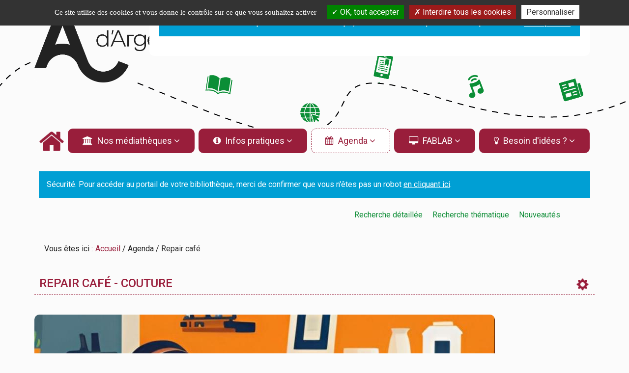

--- FILE ---
content_type: text/html; charset=utf-8
request_url: https://mediatheques.terresdargentan.fr/agenda/repair-cafe
body_size: 12038
content:

<!DOCTYPE html>
<html xmlns="http://www.w3.org/1999/xhtml" xml:lang="fr" lang="fr"
	dir="ltr">

<head>
	<base href="https://mediatheques.terresdargentan.fr/agenda/repair-cafe" />
	<meta http-equiv="content-type" content="text/html; charset=utf-8" />
	<meta name="keywords" content="Repair café, repair vélo, Fablab, médiathèque Argentan, bénévoles, réparer son électroménager, bricolage" />
	<meta name="twitter:card" content="summary" />
	<meta name="twitter:title" content="REPAIR CAFÉ - COUTURE " />
	<meta name="twitter:image" content="https://mediatheques.terresdargentan.fr/images/numerique/repair_cafe/repair_café_800.jpg" />
	<meta name="twitter:description" content="Un grille-pain récalcitrant ? Une lampe capricieuse ? Un ordinateur obsolète ? Ou tout autre objet..." />
	<meta name="viewport" content="width=device-width, initial-scale=1" />
	<meta property="og:locale" content="fr-FR" />
	<meta property="og:type" content="website" />
	<meta property="og:site_name" content="Argentan" />
	<meta property="og:title" content="REPAIR CAFÉ - COUTURE " />
	<meta property="og:url" content="https://mediatheques.terresdargentan.fr/agenda/repair-cafe" />
	<meta property="og:image" content="https://mediatheques.terresdargentan.fr/images/numerique/repair_cafe/repair_café_800.jpg" />
	<meta property="og:description" content="Un grille-pain récalcitrant ? Une lampe capricieuse ? Un ordinateur obsolète ? Ou tout autre objet..." />
	<meta name="description" content="Chaque dernier samedi du mois, apportez vos appareils défectueux pour tenter de réparer au repair café accompagné de nos bénévoles expert." />
	<title>REPAIR CAFÉ - Argentan</title>
	<link href="/templates/c3rb_rgaa/favicon.ico" rel="shortcut icon" type="image/vnd.microsoft.icon" />
	<link href="/media/plg_system_jcepro/site/css/content.min.css?86aa0286b6232c4a5b58f892ce080277" rel="stylesheet" type="text/css" />
	<link href="/media/com_opac/css/com_opac.min.css?8611457682e31ea650df1254e2bbbf96" rel="stylesheet" type="text/css" />
	<link href="/templates/c3rb_rgaa/css/template.min.css" rel="stylesheet" type="text/css" />
	<link href="https://mediatheques.terresdargentan.fr/media/com_acym/css/module.min.css?v=1022" rel="stylesheet" type="text/css" />
	<script type="application/json" class="joomla-script-options new">{"csrf.token":"60b9d017e3b5ba980a5b1b47dabd68d7","system.paths":{"root":"","base":""}}</script>
	<script src="/media/jui/js/jquery.min.js?8611457682e31ea650df1254e2bbbf96" type="text/javascript"></script>
	<script src="/media/jui/js/jquery-noconflict.js?8611457682e31ea650df1254e2bbbf96" type="text/javascript"></script>
	<script src="/media/jui/js/jquery-migrate.min.js?8611457682e31ea650df1254e2bbbf96" type="text/javascript"></script>
	<script src="/media/system/js/mootools-core.js?8611457682e31ea650df1254e2bbbf96" type="text/javascript"></script>
	<script src="/media/system/js/core.js?8611457682e31ea650df1254e2bbbf96" type="text/javascript"></script>
	<script src="/media/system/js/mootools-more.js?8611457682e31ea650df1254e2bbbf96" type="text/javascript"></script>
	<script src="/media/system/js/tabs.js?8611457682e31ea650df1254e2bbbf96" type="text/javascript"></script>
	<script src="/media/system/js/caption.js?8611457682e31ea650df1254e2bbbf96" type="text/javascript"></script>
	<script src="/media/com_opac/js/jquery1111/inview.min.js?8611457682e31ea650df1254e2bbbf96" defer="defer" type="text/javascript"></script>
	<script src="/media/com_opac/js/jquery1111/systemopac.min.js?8611457682e31ea650df1254e2bbbf96" defer="defer" type="text/javascript"></script>
	<script src="/templates/c3rb_rgaa/js/target.min.js" type="text/javascript"></script>
	<script src="https://mediatheques.terresdargentan.fr/media/com_acym/js/module.min.js?v=1022" type="text/javascript"></script>
	<script src="/media/plg_system_c3rbcookiesblocker/js/tarteaucitron.min.js?8611457682e31ea650df1254e2bbbf96" type="text/javascript"></script>
	<script type="text/javascript">
	window.addEvent('domready', function(){
						$$('dl#article169-tabs.tabs').each(function(tabs){
							new JTabs(tabs, {"titleSelector": "dt.tabs","descriptionSelector": "dd.tabs","useStorage": true});
						});
					});jQuery(window).on('load',  function() {
				new JCaption('img.caption');
			});var uri_root = '/';var msgDisplayTime=5;jQuery(document).ready(function(){
 var Tooltip = jQuery.fn.tooltip.Constructor;
Tooltip.prototype.fixTitle = function (){
var $e = this.$element
if ($e.attr('title') || typeof $e.attr('data-original-title') != 'string') {
$e.attr('data-original-title', $e.attr('title') || '').attr('title', '');
$e.removeAttr('title');
}
}
	jQuery('.hasTooltip').tooltip({"html": true,"container": "body"});
});
        if(typeof acymModule === 'undefined'){
            var acymModule = [];
			acymModule['emailRegex'] = /^[a-z0-9!#$%&\'*+\/=?^_`{|}~-]+(?:\.[a-z0-9!#$%&\'*+\/=?^_`{|}~-]+)*\@([a-z0-9-]+\.)+[a-z0-9]{2,20}$/i;
			acymModule['NAMECAPTION'] = 'Nom';
			acymModule['NAME_MISSING'] = 'Veuillez entrer votre nom';
			acymModule['EMAILCAPTION'] = 'E-mail';
			acymModule['VALID_EMAIL'] = 'Veuillez entrer une adresse e-mail valide';
			acymModule['VALID_EMAIL_CONFIRMATION'] = 'Le champ e-mail et le champ de confirmation doivent être identiques.';
			acymModule['CAPTCHA_MISSING'] = 'Le captcha n’est pas valide, veuillez réessayer';
			acymModule['NO_LIST_SELECTED'] = 'Sélectionnez les listes auxquelles vous souhaitez vous abonner';
			acymModule['NO_LIST_SELECTED_UNSUB'] = 'Sélectionnez les listes desquelles vous souhaitez vous désabonner';
            acymModule['ACCEPT_TERMS'] = 'Veuillez accepter les Termes et conditions / Politique de confidentialité';
        }
		window.addEventListener("DOMContentLoaded", (event) => {
acymModule["excludeValuesformAcym38971"] = [];
acymModule["excludeValuesformAcym38971"]["2"] = "E-mail";  });
	</script>
	<script type="application/ld+json">
{"@context":"http://schema.org","@type":"WebSite","url": "https://mediatheques.terresdargentan.fr/","potentialAction":{"@type":"SearchAction","target": "https://mediatheques.terresdargentan.fr/recherche-rapide/rapide/{search_term_string}/0/0","query-input": "required name=search_term_string"}}
	</script>
	<script async src="https://www.googletagmanager.com/gtag/js?id=UA-217265959-1"></script>
	<script>
	window.dataLayer = window.dataLayer || [];
	function gtag(){dataLayer.push(arguments);}
	gtag('js', new Date());
	gtag('config', 'UA-217265959-1');
</script>
<!-- Balise meta et autre de la config du site joomla -->

<link rel="apple-touch-icon" sizes="57x57"
      href="/templates/c3rb_rgaa/images/template/favicon/apple-touch-icon-57x57.png">
<link rel="apple-touch-icon" sizes="60x60"
      href="/templates/c3rb_rgaa/images/template/favicon/apple-touch-icon-60x60.png">
<link rel="apple-touch-icon" sizes="72x72"
      href="/templates/c3rb_rgaa/images/template/favicon/apple-touch-icon-72x72.png">
<link rel="apple-touch-icon" sizes="76x76"
      href="/templates/c3rb_rgaa/images/template/favicon/apple-touch-icon-76x76.png">
<link rel="apple-touch-icon" sizes="114x114"
      href="/templates/c3rb_rgaa/images/template/favicon/apple-touch-icon-114x114.png">
<link rel="apple-touch-icon" sizes="120x120"
      href="/templates/c3rb_rgaa/images/template/favicon/apple-touch-icon-120x120.png">
<link rel="apple-touch-icon" sizes="144x144"
      href="/templates/c3rb_rgaa/images/template/favicon/apple-touch-icon-144x144.png">
<link rel="apple-touch-icon" sizes="152x152"
      href="/templates/c3rb_rgaa/images/template/favicon/apple-touch-icon-152x152.png">
<link rel="apple-touch-icon" sizes="180x180"
      href="/templates/c3rb_rgaa/images/template/favicon/apple-touch-icon-180x180.png">
<link rel="icon" type="image/png" href="/templates/c3rb_rgaa/images/template/favicon/favicon-32x32.png"
      sizes="32x32">
<link rel="icon" type="image/png" href="/templates/c3rb_rgaa/images/template/favicon/favicon-194x194.png"
      sizes="194x194">
<link rel="icon" type="image/png" href="/templates/c3rb_rgaa/images/template/favicon/favicon-96x96.png"
      sizes="96x96">
<link rel="icon" type="image/png" href="/templates/c3rb_rgaa/images/template/favicon/android-chrome-192x192.png"
      sizes="192x192">
<link rel="icon" type="image/png" href="/templates/c3rb_rgaa/images/template/favicon/favicon-16x16.png"
      sizes="16x16">
<link rel="manifest" href="/templates/c3rb_rgaa/images/template/favicon/manifest.json">
<link rel="mask-icon" href="/templates/c3rb_rgaa/images/template/favicon/safari-pinned-tab.svg" color="#981e3b">
<link rel="shortcut icon" href="/templates/c3rb_rgaa/images/template/favicon/favicon.ico">
<meta name="msapplication-TileColor" content="#ffffff">
<meta name="msapplication-TileImage" content="/templates/c3rb_rgaa/images/template/favicon/mstile-144x144.png">
<meta name="msapplication-config" content="/templates/c3rb_rgaa/images/template/favicon/browserconfig.xml">
<meta name="theme-color" content="#ffffff">

<!-- lien vers la google font à changer -->
<!-- Theme 1 -->
<!-- <link href="https://fonts.googleapis.com/css?family=Josefin+Sans:400,600|Josefin+Slab:400,600" rel="stylesheet"> -->
<!-- Theme 2 -->
<!-- <link href="https://fonts.googleapis.com/css?family=Maven+Pro:400,500|Righteous" rel="stylesheet"> -->
<!-- Theme 3 -->
<!--<link href="https://fonts.googleapis.com/css?family=Gabriela|Roboto:400,500" rel="stylesheet">-->
<link rel="preconnect" href="https://fonts.googleapis.com">
<link rel="preconnect" href="https://fonts.gstatic.com" crossorigin>
<link href="https://fonts.googleapis.com/css2?family=Readex+Pro&family=Roboto:wght@400;500&display=swap" rel="stylesheet">
<!-- Theme 4 -->
<!-- <link href="https://fonts.googleapis.com/css?family=Abril+Fatface|Buda:300|Dosis:400,600" rel="stylesheet"> -->
<!-- Theme 5 -->
<!-- <link href="https://fonts.googleapis.com/css?family=Lemonada:400,700|Maven+Pro:400,700" rel="stylesheet"> -->
<!-- Theme 6 -->
<!-- <link href="https://fonts.googleapis.com/css?family=Junge|Open+Sans:400,600" rel="stylesheet"> -->
<!-- Thème 7 -->
<!-- <link href="https://fonts.googleapis.com/css?family=Nunito:400,600|Oswald:300" rel="stylesheet"> -->
<!-- Thème 8 -->
<!-- <link href="https://fonts.googleapis.com/css?family=Andika|Snippet" rel="stylesheet"> -->
<!-- Thème 9 -->
<!-- <link href="https://fonts.googleapis.com/css?family=Open+Sans:400,700|Roboto:900" rel="stylesheet"> -->
<!-- FIN lien vers la google font à changer -->

<!--[if ie]>
<meta content='IE=8' http-equiv='X-UA-Compatible'/>
<![endif]--></head>

				
	
	<body class="view-article">
				
		<div class="bloc-container-header">
			<div
				class="container				tmpmodhn				packc3rb container-header ">
				<!-- lien evitement -->
	<nav role="navigation" aria-label="Accès direct">
	<ul class="list	list-unstyled nopadding nomarge">
		<li>
		<a id="evitlnk_menu" class="sr-only sr-only-focusable evit-lnk" href="#Mod1">Accéder au menu principal</a>
	</li>
			<li>
		<a id="evitlnk_ct" class="sr-only sr-only-focusable evit-lnk" href="#content-lnk">Accéder au contenu</a>
	</li>
			
		<li>
			<a id="evitlnk_login" class="sr-only sr-only-focusable evit-lnk" href="#Mod91">Accéder à la connexion</a>
		

	</li>
		

	</ul>
	</nav>
<!-- Fin lien evitement -->
<div class="row">
	<div class="tmpl-header">
		<header role="banner">
							<div class="sr-only">
						<!-- Le H1 est branché sur le titre de la page, il est possible d'avoir ou non le titre du site + le titre de la page dans l'administration : ->Systeme -> configuration -> Nom du site dans les titres   -->
				<h1>
									REPAIR CAFÉ - Argentan								</h1>
				</div><!-- fin col-xs-12 col-sm-12 col-md-12 col-lg-12 /OU/ sr-only -->
			<!-- position 1 -->
							<div class="col-xs-12 col-sm-12 col-md-12 col-lg-12">
					<div class="row">
						<div class="pos-1">
										<div class="col-xs-12 col-sm-12 col-md-12 col-lg-12 ">
		
	<div id="Mod91" class="moduletable mod-connexion">

						<aside role="complementary">
		
		
		
		
					<h2 class='sr-only'>				<span id="label91">Mon compte</span>
					</h2>		
	
						<div class="modcontent">
				<div class="alert alert-info">Sécurité. Pour accéder au portail de votre bibliothèque, merci de confirmer que vous n'êtes pas un robot <a href="javascript:void(0)" class="hasTooltip" title="Afficher la fonctionnalité de connexion" data-robot="unlock" data-token="60b9d017e3b5ba980a5b1b47dabd68d7">en cliquant ici</a>.</div>				<div class="clearfix"></div>
			</div>

						</aside>
		
		
		
			</div>
					</div>
		
						</div>
					</div>
				</div>
						<!-- fin position 1 -->
			<!-- position 2 -->
							<div class="col-xs-12 col-sm-12 col-md-12 col-lg-12">
					<div class="row">
						<div class="pos-2">
										<div class="col-xs-12 col-sm-12 col-md-12 col-lg-12 ">
		
	<div id="Mod134" class="moduletable  mod-entete hidden-xs">

						<aside role="note">
		
		
		
		
					<h2 class='sr-only'>				<span id="label134">En-tête du site</span>
					</h2>		
	
						<div class="modcontent">
				

<div class="custom mod-entete hidden-xs"  >
	<p><img src="/images/template_rgaa/logo.png" alt="logo" width="348" height="152" style="margin-top: 5px; margin-right: 5px; margin-bottom: 5px; float: left;" /></p></div>
				<div class="clearfix"></div>
			</div>

						</aside>
		
		
		
			</div>
					</div>
		
						</div>
					</div>
				</div>
						<!-- fin position 2 -->
			<!-- position 3 -->
							<div class="col-xs-12 col-sm-12 col-md-12 col-lg-12">
					<div class="row">
						<div class="pos-3">
										<div class="col-xs-12 col-sm-12 col-md-12 col-lg-12 ">
		
	<div id="Mod1" class="moduletable  mod-menu">

				
				
		
		
					<h2 class='sr-only'>				<span id="label1">Menu principal</span>
					</h2>		
	
						<div class="modcontent">
				<div class="defaultmega navbar navbar-default " id="menu-lnk 1">
  <div class="row-fluid ">
    <!-- Brand and toggle get grouped for better mobile display -->
    <div class="navbar-header">
      <button type="button" class="navbar-toggle collapsed" data-toggle="collapse" data-target="#collapse1">
        <span class="sr-only">Ouvrir la navigation</span>
        <span class="icon-bar"></span>
        <span class="icon-bar"></span>
        <span class="icon-bar"></span>
      </button>
    </div>

    <!-- Collect the nav links, forms, and other content for toggling -->
    <div class="collapse navbar-collapse menuhoryzontal" id="collapse1">
	<ul class="nav navbar-nav menu" role="menubar">
		<li class="item-101" role="menuitem"><a  href="/" ><img alt="" aria-hidden="true" src="/images/template_rgaa/home-rouge.png" /><span class="sr-only">Accueil</span> </a>
</li><li class="item-481 deeper parent" role="menuitem">	


<a class="dropdown-toggle" data-toggle="dropdown" href="#" role="button" aria-haspopup="true" aria-expanded="false">
	<span class="separator" >
		Nos médiathèques	</span>
</a>
<ul class="nav-child dropdown-menu multi-level" role="menu" aria-labelledby=""><li class="item-5290" role="menuitem"><a  href="/nos-mediatheques/nos-mediatheques" >Nos médiathèques</a>
</li><li class="item-539" role="menuitem"><a  href="/nos-mediatheques/actualites" >Actualités</a>
</li><li class="item-810" role="menuitem"><a  href="/nos-mediatheques/nos-partenaires" >Nos partenaires</a>
</li><li class="item-6013" role="menuitem"><a  href="/nos-mediatheques/patrimoine" >Patrimoine</a>
</li></ul></li><li class="item-427 deeper parent" role="menuitem">	


<a class="dropdown-toggle" data-toggle="dropdown" href="#" role="button" aria-haspopup="true" aria-expanded="false">
	<span class="separator" >
		Infos pratiques	</span>
</a>
<ul class="nav-child dropdown-menu multi-level" role="menu" aria-labelledby=""><li class="item-538" role="menuitem"><a  href="/infos-pratiques/horaires-et-acces" >Horaires et accès</a>
</li><li class="item-585" role="menuitem"><a  href="/infos-pratiques/abonnements" >S'abonner</a>
</li><li class="item-540" role="menuitem"><a  href="/infos-pratiques/services" >Services</a>
</li><li class="item-340" role="menuitem"><a  href="/infos-pratiques/en-ligne-24h-24h" >En ligne 24h/24h</a>
</li><li class="item-490" role="menuitem"><a  href="/infos-pratiques/faq" >FAQ</a>
</li></ul></li><li class="item-339 active deeper parent" role="menuitem">	


<a class="dropdown-toggle" data-toggle="dropdown" href="#" role="button" aria-haspopup="true" aria-expanded="false">
	<span class="separator" title="Agenda - Page active">
		Agenda	</span>
</a>
<ul class="nav-child dropdown-menu multi-level" role="menu" aria-labelledby=""><li class="item-502" role="menuitem"><a  href="/agenda/agenda" >L'agenda</a>
</li><li class="item-7114" role="menuitem"><a  href="/agenda/nos-expositions" >Nos Expositions</a>
</li><li class="item-6863" role="menuitem"><a  href="/agenda/nos-animations" >Nos animations</a>
</li><li class="item-6861 current active" role="menuitem"><a  href="/agenda/repair-cafe" title="Repair café - Page active">Repair café</a>
</li></ul></li><li class="item-6015 deeper parent" role="menuitem">	


<a class="dropdown-toggle" data-toggle="dropdown" href="#" role="button" aria-haspopup="true" aria-expanded="false">
	<span class="separator" >
		FABLAB	</span>
</a>
<ul class="nav-child dropdown-menu multi-level" role="menu" aria-labelledby=""><li class="item-6061 deeper parent  parent dropdown-submenu" role="menuitem"><a  href="/fablab/fablab" >Fablab</a>
<ul class="nav-child dropdown-menu multi-level" role="menu" aria-labelledby=""><li class="item-6862" role="menuitem"><a  href="/fablab/fablab/realisations-fablab" >Réalisations FABLAB</a>
</li></ul></li><li class="item-6132" role="menuitem"><a  href="/fablab/minilab" >Minilab</a>
</li><li class="item-6062" role="menuitem"><a  href="/fablab/internet-wifi" >Internet-Wifi</a>
</li><li class="item-6063" role="menuitem"><a  href="/fablab/ateliers-numeriques" >Ateliers</a>
</li><li class="item-7116" role="menuitem"><a  href="/fablab/repair-cafe-2" >Repair café-vélo</a>
</li><li class="item-6060" role="menuitem"><a  href="/fablab/polenumerique" >Pôle numérique</a>
</li></ul></li><li class="item-338 deeper parent" role="menuitem">	


<a class="dropdown-toggle" data-toggle="dropdown" href="#" role="button" aria-haspopup="true" aria-expanded="false">
	<span class="separator" >
		Besoin d'idées ?	</span>
</a>
<ul class="nav-child dropdown-menu multi-level" role="menu" aria-labelledby=""><li class="item-494" role="menuitem"><a  href="/besoin-d-idees/coups-de-coeur" >Coups de cœur adhérents</a>
</li><li class="item-6305" role="menuitem"><a  href="/besoin-d-idees/coups-de-coeur-bibliothecaires" >Coups de cœur bibliothécaires</a>
</li><li class="item-541" role="menuitem"><a  href="/besoin-d-idees/selections-thematiques" >Sélections thématiques</a>
</li><li class="item-504" role="menuitem"><a  href="/besoin-d-idees/recherche-thematique" >Recherche thématique</a>
</li><li class="item-500" role="menuitem"><a  href="/besoin-d-idees/fonds-specifiques" >Fonds spécifiques</a>
</li><li class="item-495" role="menuitem"><a  href="/besoin-d-idees/suggerer-une-acquisition" >Suggérer une acquisition</a>
</li><li class="item-6320" role="menuitem"><a  href="/besoin-d-idees/essentiels-du-cinema" >Essentiels du cinéma et de la musique</a>
</li></ul></li></ul>
		</div>
	</div>
	<div class="clearfix"></div>
</div>				<div class="clearfix"></div>
			</div>

				
				
		
			</div>
					</div>
					<div class="col-xs-12 col-sm-12 col-md-12 col-lg-12 ">
		
	<div id="Mod123" class="moduletable  mod-entete visible-xs-block">

						<aside role="note">
		
		
		
		
					<h2 class='sr-only'>				<span id="label123">En-tête du site (xs)</span>
					</h2>		
	
						<div class="modcontent">
				

<div class="custom mod-entete visible-xs-block"  >
	<h1 class=""><a href="/" rel="noopener" title="Réseau des Médiathèques Argentan Intercom"><img src="/images/template_rgaa/logo.png" alt="bandeau container1" width="50%" height="auto" /></a></h1></div>
				<div class="clearfix"></div>
			</div>

						</aside>
		
		
		
			</div>
					</div>
		
						</div>
					</div>
				</div>
						<!-- fin position 3 -->
			<div class="clearfix"></div>
		</header>
	</div>
</div><!-- Fin row -->

			</div>
		</div>

		<div class="bloc-container-top">
			<div
				class="container				tmpmodhn				packc3rb container-top ">
				<div class="row"><!-- Start row -->
	<div class="tmpl-top">	
			<!-- position-4 -->
							<div class="col-xs-12 col-sm-12 col-md-12 col-lg-12">
					<div class="row">
						<div class="pos-4">
										<div class="col-xs-12 col-sm-12 col-md-12 col-lg-12 ">
		
	<div id="Mod133" class="moduletable  mod-rech-simple">

						<aside role="complementary">
		
		
		
		
					<h2 class='sr-only'>				<span id="label133">Recherche simple</span>
					</h2>		
	
						<div class="modcontent">
				<div class="alert alert-info">Sécurité. Pour accéder au portail de votre bibliothèque, merci de confirmer que vous n'êtes pas un robot <a href="javascript:void(0)" class="hasTooltip" title="Afficher la fonctionnalité de recherche" data-robot="unlock" data-token="60b9d017e3b5ba980a5b1b47dabd68d7">en cliquant ici</a>.</div>				<div class="clearfix"></div>
			</div>

						</aside>
		
		
		
			</div>
					</div>
					<div class="col-xs-12 col-sm-12 col-md-12 col-lg-12 ">
		
	<div id="Mod131" class="moduletable  mod-recherches">

				
				
		
		
					<h2 class='sr-only'>				<span id="label131">Liens de recherche</span>
					</h2>		
	
						<div class="modcontent">
				<div class="navbar navbar-default noburger" id="menu-lnk131">
	<div class="row-fluid ">
		<!-- Collect the nav links, forms, and other content for toggling -->
		<div class="menuhoryzontal" id="collapse131">
			<ul class="nav navbar-nav menu" role="menubar">
				<li class="item-423" role="menuitem"><a  href="/recherche-detaillee" >Recherche détaillée</a></li><li class="item-424" role="menuitem"><a  href="/besoin-d-idees/recherche-thematique" >Recherche thématique</a></li><li class="item-425" role="menuitem"><a  href="/nouveautes" >Nouveautés</a></li></ul>
</div>
</div>
<div class="clearfix"></div>
</div>				<div class="clearfix"></div>
			</div>

				
				
		
			</div>
					</div>
		
						</div>
					</div>
				</div>
						<!-- fin position-4 -->
			<!-- position-5 -->
						<!-- fin position-5 -->
			<!-- position-6 -->
							<div class="col-xs-12 col-sm-12 col-md-12 col-lg-12">
					<div class="row">
						<div class="pos-6">
										<div class="col-xs-12 col-sm-12 col-md-12 col-lg-12 ">
		
	<div id="Mod17" class="moduletable  mod-breadcrumbs">

				
				
		
		
					<h2 class='sr-only'>				<span id="label17">Fil de navigation</span>
					</h2>		
	
						<div class="modcontent">
				
<nav aria-label="Fil de navigation">
	<p id="breadcrumblabel" class="pull-left txtbreadcrumb">Vous êtes ici : </p>
	<ul class="pull-left breadcrumb mod-breadcrumbs" itemscope itemtype="http://schema.org/BreadcrumbList">
				<li itemprop="itemListElement" itemscope itemtype="http://schema.org/ListItem" role="menuitem" >
			<meta itemprop="position" content="1" />
							<a itemprop="item" href="/" title="Accéder à la page : Accueil">
						<span class="breadnolink" itemprop="name">Accueil</span>
							</a>
					</li>
							/							<li itemprop="itemListElement" itemscope itemtype="http://schema.org/ListItem" role="menuitem" >
			<meta itemprop="position" content="1" />
						<span class="breadnolink" itemprop="name">Agenda</span>
					</li>
							/							<li itemprop="itemListElement" itemscope itemtype="http://schema.org/ListItem" role="menuitem"  class="active">
			<meta itemprop="position" content="1" />
						<span class="breadnolink" itemprop="name">Repair café</span>
					</li>
						</ul>
</nav>
				<div class="clearfix"></div>
			</div>

				
				
		
			</div>
					</div>
		
						</div>
					</div>
				</div>
						<!-- fin position-6 -->
			<div class="clearfix"></div>
	</div>
</div><!-- Fin row -->			</div>
		</div>

		<div class="bloc-container-content">
			<div
				class="container				tmpmodhn				packc3rb container-content ">
				<!-- Calcul taille colonne centrale (gauche / centre / droite) -->
<div class="row">
	<div class="tmpl-content">
		<!-- Col gauche -->
				<!-- Fin Col gauche -->
		<!-- Col centre -->
		<div id="content-lnk" class="col-xs-12 col-sm-12 col-md-12 col-lg-12" >
			<div class="row">
		<!-- position-9 -->
				<!-- fin position-9 -->
		<!-- position-10 -->
				<!-- fin position-10 -->
		<!-- position-11 -->
				<!-- fin position-11 -->
		<div class="clearfix"></div>

<!-- position-11a -->
		<!-- fin position-11a -->
<!-- position-11b -->
		<!-- fin position-11b -->
</div><!-- Fin row -->			<div class="colctre">
				<main role="main">
					<!-- Le contenu principal injecte par joomla -->
					<div class="item-page" itemscope itemtype="https://schema.org/Article">
	<meta itemprop="inLanguage" content="fr-FR" />
		<div class="page-header">
		<h2>REPAIR CAFÉ</h2><!-- modif tmpl -->
	</div>
	
		
	                         	
<div class="posinh"><article role="main">	<header>        			<div class="page-header">
							<h3 itemprop="name">
														<a href="/agenda/repair-cafe" itemprop="url"> REPAIR CAFÉ - COUTURE </a>
												</h3>
			
											</div>
	
							<div class="icons">
						<div class="btn-group pull-right">
				<a title="Outils" class="btn btn-default dropdown-toggle hasTooltip" data-toggle="dropdown" href="#">
				<span class="glyphicon glyphicon-cog"></span>
				<span class="sr-only">Ouvrir le panel d'outils</span>
				</a>

								<ul class="dropdown-menu">
											<li class="print-icon">
												<a href="/agenda/repair-cafe?tmpl=component&amp;print=1&amp;page=" title="Envoyer par email l'article" onclick="window.open(this.href,'win2','status=no,toolbar=no,scrollbars=yes,titlebar=no,menubar=no,resizable=yes,width=640,height=480,directories=no,location=no'); return false;" rel="nofollow"><span class="glyphicon glyphicon-print"></span> Imprimer</a>						</li>
																<li class="email-icon">
							<a href="/component/mailto/?tmpl=component&amp;template=c3rb_rgaa&amp;link=d586bcc6446294f570f37c56fad79ed9ee720909" title="Imprimer l'article" onclick="window.open(this.href,'win2','width=400,height=350,menubar=yes,resizable=yes'); return false;" rel="nofollow"><span class="glyphicon glyphicon-envelope"></span> E-mail</a>						</li>
														</ul>
			</div>
			</div>
			
		
	
	
				
						
		
		<div class="pull-left item-image"> <img
	 src="/images/numerique/repair_cafe/repair_café_1333.jpg" alt="" itemprop="image"/> </div>
		<div class="clearfix"></div>
			</header><div class="row">	<div class="col-sm-12">		<div itemprop="articleBody">
			<a href="#" data-target="#modalToolbarPartagern67di4v8" data-toggle="modal" class="btn btn-default hasTooltip opac-share" title="Partager"><span class="fa fa-share-alt"></span><span class="sr-only">Afficher les options de partage</span></a><div id="modalToolbarPartagern67di4v8" tabindex="-1" class="modal fade" data-iframe="https://mediatheques.terresdargentan.fr/index.php?option=com_opac&amp;view=partager&amp;tmpl=component&amp;from=content&amp;params=[base64]/IFVuZSBsYW1wZSBjYXByaWNpZXVzZSA/[base64]" data-iframe-width="100%" data-iframe-height="180" role="dialog" aria-labelledby="modalToolbarPartagern67di4v8Label" aria-hidden="true">
	<div class="modal-dialog" role="document">
		<div class="modal-content">
					<div class="modal-header">
									        <button type="button" class="close" data-dismiss="modal" aria-label="Cliquer pour fermer la boite modale"><span aria-hidden="true">&times;</span></button>
														        <h2 class="modal-title" id="modalToolbarPartagern67di4v8Label">Partager</h2>
									</div>
							<div class="modal-body">
							</div>
					
				<div class="modal-footer">
					<button type="button" class="btn btn-link" data-dismiss="modal">Annuler</button>				</div>
		</div>
	</div>
</div><p><strong>Un grille-pain récalcitrant ? Une lampe capricieuse ? Un ordinateur obsolète ?&nbsp;</strong><strong>Ou tout autre objet défectueux...</strong></p>
<p>Notre équipe et des bénévoles sont là pour vous accompagner à remettre en état vos objets.</p>
<p>Chaque dernier samedi du mois de 10h à 12h.</p>
<p><strong>Les Repair vélos reprendront le 28 mars 2026 !&nbsp;</strong></p>
<p class="epingle"><strong><strong>Samedi 28 février 2026<br />Samedi 28 mars 2026<br />Samedi 25 avril 2026<br />Samedi 30 mai 2026</strong></strong></p>
 
<p><strong>Repair café et Repair Couture !</strong></p>
<p>Réparez vos objets ou apportez votre tissu pour le recycler et créez une nouvelle pièce !<br /><br />Emmanuelle et Made nos bénévoles vous accompagneront dans l'apprentissage des bases de la couture ou plus...</p>
<p>Apprenez à utiliser la machine à coudre ou les bases de la couture avec les aiguilles.<br />Jeunes, enfants, débutants ou initiés ! Un moment convivial tous ensemble !</p>
<h4>&nbsp;</h4>
 <dl class="tabs" id="article169-tabs"><dt style="display:none;"></dt><dd style="display:none;"> <a href="#" data-target="#modalToolbarPartagern67di4v8" data-toggle="modal" class="btn btn-default hasTooltip opac-share" title="Partager"><span class="fa fa-share-alt"></span><span class="sr-only">Afficher les options de partage</span></a><div id="modalToolbarPartagern67di4v8" tabindex="-1" class="modal fade" data-iframe="https://mediatheques.terresdargentan.fr/index.php?option=com_opac&amp;view=partager&amp;tmpl=component&amp;from=content&amp;params=[base64]/IFVuZSBsYW1wZSBjYXByaWNpZXVzZSA/[base64]" data-iframe-width="100%" data-iframe-height="180" role="dialog" aria-labelledby="modalToolbarPartagern67di4v8Label" aria-hidden="true">
	<div class="modal-dialog" role="document">
		<div class="modal-content">
					<div class="modal-header">
									        <button type="button" class="close" data-dismiss="modal" aria-label="Cliquer pour fermer la boite modale"><span aria-hidden="true">&times;</span></button>
														        <h2 class="modal-title" id="modalToolbarPartagern67di4v8Label">Partager</h2>
									</div>
							<div class="modal-body">
							</div>
					
				<div class="modal-footer">
					<button type="button" class="btn btn-link" data-dismiss="modal">Annuler</button>				</div>
		</div>
	</div>
</div><p><strong>Un grille-pain récalcitrant ? Une lampe capricieuse ? Un ordinateur obsolète ?&nbsp;</strong><strong>Ou tout autre objet défectueux...</strong></p>
<p>Notre équipe et des bénévoles sont là pour vous accompagner à remettre en état vos objets.</p>
<p>Chaque dernier samedi du mois de 10h à 12h.</p>
<p><strong>Les Repair vélos reprendront le 28 mars 2026 !&nbsp;</strong></p>
<p class="epingle"><strong><strong>Samedi 28 février 2026<br />Samedi 28 mars 2026<br />Samedi 25 avril 2026<br />Samedi 30 mai 2026</strong></strong></p>
 
<p><strong>Repair café et Repair Couture !</strong></p>
<p>Réparez vos objets ou apportez votre tissu pour le recycler et créez une nouvelle pièce !<br /><br />Emmanuelle et Made nos bénévoles vous accompagneront dans l'apprentissage des bases de la couture ou plus...</p>
<p>Apprenez à utiliser la machine à coudre ou les bases de la couture avec les aiguilles.<br />Jeunes, enfants, débutants ou initiés ! Un moment convivial tous ensemble !</p>
<h4>&nbsp;</h4>
 </dd><dt class="tabs article169-tabs1"><span><h3><a href="javascript:void(0);">Dates</a></h3></span></dt><dd class="tabs"> 
<h3>Quand ?</h3>
<p>Chaque dernier samedi du mois, retrouvez nous au FABLAB .</p>
<p>Apportez vos objets à réparer entre 10h et 12h.</p>
<p><img src="/images/numerique/repair_cafe/repair_café_argentan.jpg" alt="" width="303" height="355" style="margin-top: 5px; margin-right: 5px; margin-bottom: 5px; float: left;" data-alt="repair café argentan" /></p>
<p>&nbsp;</p>
<p>&nbsp;</p>
<p>&nbsp;</p>
<p>&nbsp;</p>
<p>&nbsp;</p>
<p>&nbsp;</p>
<p>&nbsp;</p>
<p>&nbsp;</p>
<p>&nbsp;</p>
<p>&nbsp;</p>
<p>&nbsp;</p>
 </dd><dt class="tabs article169-tabs2"><span><h3><a href="javascript:void(0);">Nos bénévoles</a></h3></span></dt><dd class="tabs"> 
<h3>Qui sont nos bénévoles ?</h3>
<p>Notre équipe du Fablab et de la médiathèque est présente pour vous diriger vers nos bénévoles, chacun ayant une spécificité :</p>
<p>- <strong>Jacky</strong> : électroménager</p>
<p>- <strong>Stéphane</strong> : électricien</p>
<p>- <strong>Madeleine et Emmanuelle</strong> : couture</p>
<p>- <strong>Emmanuel</strong> : informatique</p>
<p>- <strong>Léon-Pierre</strong> : polyvalent</p>
<p>- <strong>Houssem</strong> : électronique</p>
<p>Tous nos bénévoles sont là pour vous accompagner à remettre en état vos objets.</p>
<p>Les objets sont diagnostiqués dans la limite des compétences des équipes et soumis éventuellement au rachat de certaines pièces à&nbsp;votre charge.</p>
<p><img src="/images/numerique/repair_cafe/benevoles-repair_cafe.jpg" alt="" width="698" height="314" style="margin-top: 5px; margin-right: 5px; margin-bottom: 5px; float: left;" data-alt="benevoles repair cafe Argentan" /></p>
<p>&nbsp;</p>
<p>&nbsp;</p>
<p>&nbsp;</p>
<p>&nbsp;</p>
<p>&nbsp;</p>
<p>&nbsp;</p>
<p>&nbsp;</p>
<p>&nbsp;</p>
<p>&nbsp;</p>
<p>&nbsp;</p>
<p>&nbsp;</p>
<p>&nbsp;</p>
<p>&nbsp;&nbsp;</p>
 </dd><dt class="tabs article169-tabs3"><span><h3><a href="javascript:void(0);">Repair Couture</a></h3></span></dt><dd class="tabs"> 
<h3>Repair Couture</h3>
<p>Réparez vos objets ou apportez votre tissu pour le recycler et créez une nouvelle pièce !<br /><br />Emmanuelle et Made nos bénévoles vous accompagneront dans l'apprentissage des bases de la couture ou plus...</p>
<p>Apprenez à utiliser la machine à coudre ou les bases de la couture avec les aiguilles.<br />Jeunes, enfants, débutants ou initiés ! Un moment convivial tous ensemble !</p>
<p>&nbsp;</p>
<h4><span style="text-decoration: underline;">Upcycling</span></h4>
<p><strong>Quelques thématiques créatives vous sont proposées :</strong></p>
<ul>
<li>samedi 28 février 2026 : Panier fourre-tout</li>
<li>samedi 28 mars 2026 :&nbsp; Pochette de Pâques</li>
<li>samedi 25 avril 2026 : Chouchous et bandeaux</li>
<li>samedi 30 mai 2026 : Pochette ou sacoche</li>
</ul>
<h4><span style="text-decoration: underline;">Exposition Béa Léma</span></h4>
<p><strong>Dans le cadre de l'exposition Béa Léma "Tissons des liens", des ateliers participatifs sont proposés pour la réalisation d'une fresque géante.</strong></p>
<ul>
<li>samedi 21 février 2026 10h-12h : Brodez vos pensées</li>
<li>samedi 11 avril 2026 10h-12h : Patchwork participatif</li>
</ul>
<p>&nbsp;</p>
<p>&nbsp;</p>
<p>&nbsp;</p>
<p>&nbsp;</p>
<p>&nbsp;</p>
<p>&nbsp;</p>
<p>&nbsp;</p>
 </dd><dt class="tabs article169-tabs4"><span><h3><a href="javascript:void(0);">Repair vélo</a></h3></span></dt><dd class="tabs"> 
<h3>Et aussi, le Repair Vélo !</h3>
<p>Votre vélo coince, est crevé, freine mal...</p>
<p><strong><a href="https://reajis-argentan.fr/index.php/2025/09/18/decouvrez-notre-repair-cafe/" target="_blank" rel="noopener"><img src="/images/numerique/repair_cafe/logo_reajis.jpg" alt="" width="512" height="340" data-alt="logo reajis" /></a>SOS dépannage !</strong></p>
<p>L'association Réajis, œuvrant pour l'insertion du pays d'Argentan, vous propose ses services pour vous aider à réparer votre vélo.</p>
<p>Les mécaniciens sont présents lors des Repair Café en mars, avril, mai et septembre chaque année au FABLAB.</p>
<p>En attendant vous pouvez retrouver <a href="https://reajis-argentan.fr/index.php/2025/09/18/decouvrez-notre-repair-cafe/" target="_blank" rel="noopener"><strong>l'association Réajis</strong> </a>et leur atelier inauguré en septembre 2025.</p>
<p>&nbsp;</p>
<p class="epingle"><strong>Les Repair vélos reprendront en mars 2026 ! <br />Apportez vos vélos devant le FABLAB.</strong></p>
<p>&nbsp; <img src="/images/numerique/repair_cafe/repair_vélo.jpg" alt="" width="564" height="254" style="margin-top: 5px; margin-right: 5px; margin-bottom: 5px; float: left;" data-alt="repair vélo" />&nbsp;</p>
<p>&nbsp;</p>
<p>&nbsp;</p>
<p>&nbsp;</p>
<p>&nbsp;</p>
<p>&nbsp;</p>
<p>&nbsp;</p>
<p>&nbsp;</p>
<p>&nbsp;</p>
<p>&nbsp;</p> </dd></dl>		</div>
	</div>	
									
</div></article></div></div>
					<div class="clearfix"></div>
				</main>
			</div>
			<div class="row">
		<!-- position-12 -->
				<!-- fin position-12 -->
		<!-- position-13 -->
				<!-- fin position-13 -->
		<!-- position-14 -->
				<!-- fin position-14 -->
		<div class="clearfix"></div>
</div><!-- Fin row -->		</div>
	<!-- Fin Col centre -->
	<!-- Col de droite -->
		<!-- Fin Col de droite -->
	<div class="clearfix"></div>
	</div>
</div>			</div>
		</div>

		<div class="bloc-container-bottom">
			<div
				class="container				tmpmodhn				packc3rb container-bottom ">
				<div class="row">
	<div class="tmpl-bottom">
				</div>
</div>			</div>
		</div>

		<div class="bloc-container-footer">
			<div
				class="container				tmpmodhn				packc3rb container-footer ">
				<div class="row">
	<div class="tmpl-footer">
					<div class="col-xs-12 col-sm-12 col-md-12 col-lg-12">
			<div class="row">
				<div class="pos-20">
								<div class="col-xs-12 col-sm-8 col-md-8 col-lg-8 ">
		
	<div id="Mod114" class="moduletable  mod-logo-footer">

						<aside role="note">
		
		
		
		
					<h2 class='sr-only'>				<span id="label114">Logo pied de page</span>
					</h2>		
	
						<div class="modcontent">
				

<div class="custom mod-logo-footer"  >
	<div style="display: inline-block; float: left;">
<p><img src="/images/template_rgaa/logo_terres_dargentan_footer_blanc_sans_fond.png" alt=" logo argentanintercom" width="154" height="162" style="margin: 15px;" /></p>
</div>
<div style="padding: 30px; display: inline-block;">
<p>Réseau des&nbsp;Médiathèques - Terres d’Argentan</p>
<p><i class="fa fa-map-marker fa-1x" aria-hidden="true"></i> 1-3 rue des rédemptoristes - 61200 Argentan</p>
<p>Tél. <i class="fa fa-phone fa-1x" aria-hidden="true"></i> <a href="tel:+333233670250">02.33.67.02.50</a></p>
<p><span class="reseaux"><a href="https://fr-fr.facebook.com/mediathequesargentanintercom/" target="_blank" rel="noopener" title="Page Facebook du Réseau des Médiathèques Argentan Intercom - ouverture dans un autre onglet"><i class="fa fa-facebook-official fa-2x" aria-hidden="true"></i></a>&nbsp;&nbsp;&nbsp;<a href="https://www.instagram.com/dans_nos_mediatheques/" target="_blank" rel="noopener" title="Page Instagram du Réseau des Médiathèques Argentan Intercom - ouverture dans un autre onglet"><i class="fa fa-instagram fa-2x" aria-hidden="true"></i></a><span></span></span></p>
</div></div>
				<div class="clearfix"></div>
			</div>

						</aside>
		
		
		
			</div>
					</div>
					<div class="col-xs-12 col-sm-4 col-md-4 col-lg-4 ">
		
	<div id="Mod161" class="moduletable pied de page">

						<aside role="complementary">
		
		
		
							<h2>					<span id="label161">S'inscrire à la newsletter</span>
						</h2>			
						<div class="modcontent">
					<div class="acym_module pied de page" id="acym_module_formAcym38971">
		<div class="acym_fulldiv" id="acym_fulldiv_formAcym38971" >
			<form enctype="multipart/form-data"
				  id="formAcym38971"
				  name="formAcym38971"
				  method="POST"
				  action="/component/acym/frontusers?tmpl=component"
				  onsubmit="return submitAcymForm('subscribe','formAcym38971', 'acymSubmitSubForm')">
				<div class="acym_module_form">
                    
<div class="acym_form">
    <div class="onefield fieldacy2 acyfield_text" id="field_2"><input id="email_field_281"  name="user[email]" placeholder="E-mail" value="" data-authorized-content="{&quot;0&quot;:&quot;all&quot;,&quot;regex&quot;:&quot;&quot;,&quot;message&quot;:&quot;Valeur incorrecte pour le champ E-mail&quot;}" required type="email" class="cell acym__user__edit__email  "><div class="acym__field__error__block" data-acym-field-id="2"></div></div><div class="onefield fieldacycaptcha" id="field_captcha_formAcym38971"></div></div>

<p class="acysubbuttons">
	<noscript>
        Veuillez activer le javascript sur cette page pour pouvoir valider le formulaire	</noscript>
	<input type="button"
		   class="btn btn-primary button subbutton"
		   value="S’abonner"
		   name="Submit"
		   onclick="try{ return submitAcymForm('subscribe','formAcym38971', 'acymSubmitSubForm'); }catch(err){alert('The form could not be submitted '+err);return false;}" />
    </p>
				</div>

				<input type="hidden" name="ctrl" value="frontusers" />
				<input type="hidden" name="task" value="notask" />
				<input type="hidden" name="option" value="com_acym" />

                
				<input type="hidden" name="ajax" value="1" />
				<input type="hidden" name="successmode" value="replace" />
				<input type="hidden" name="acy_source" value="Module n°161" />
				<input type="hidden" name="hiddenlists" value="1" />
				<input type="hidden" name="fields" value="name,email" />
				<input type="hidden" name="acyformname" value="formAcym38971" />
				<input type="hidden" name="acysubmode" value="mod_acym" />
				<input type="hidden" name="confirmation_message" value="" />

                			</form>
		</div>
	</div>
				<div class="clearfix"></div>
			</div>

						</aside>
		
		
		
			</div>
					</div>
					<div class="col-xs-12 col-sm-12 col-md-12 col-lg-12 ">
		
	<div id="Mod96" class="moduletable  mod-menu-footer">

				
				
		
		
					<h2 class='sr-only'>				<span id="label96">Menu pied de page</span>
					</h2>		
	
						<div class="modcontent">
				<div class="navbar navbar-default noburger" id="menu-lnk96">
	<div class="row-fluid ">
		<!-- Collect the nav links, forms, and other content for toggling -->
		<div class="menuhoryzontal" id="collapse96">
			<ul class="nav navbar-nav menu" role="menubar">
				<li class="item-6937" role="menuitem"><a  href="/contactez-nous" >Contactez-nous</a></li><li class="item-5389" role="menuitem"><a  href="/portail/plan-du-site" >Plan du site</a></li><li class="item-5390" role="menuitem"><a  href="/portail/gestion-des-cookies" >Gestion des cookies</a></li><li class="item-5997" role="menuitem"><a  href="/portail/accessibilite" >Accessibilité</a></li><li class="item-5388" role="menuitem"><a  href="/portail/mentions-legales" >Mentions légales</a></li></ul>
</div>
</div>
<div class="clearfix"></div>
</div>				<div class="clearfix"></div>
			</div>

				
				
		
			</div>
					</div>
					<div class="col-xs-12 col-sm-12 col-md-12 col-lg-12 ">
		
	<div id="Mod157" class="moduletable  mod-signature">

						<aside role="note">
		
		
		
		
					<h2 class='sr-only'>				<span id="label157">Signature C3rb</span>
					</h2>		
	
						<div class="modcontent">
				

<div class="custom mod-signature"  >
	<p>Propulsé par le <a href="https://c3rb.com/fr/notre-offre-produits/portails-orphee" target="_blank" rel="noopener" title="Portail Orphée - ouverture dans un nouvel onglet"><span>Portail Orphée</span></a> &amp; <span>Joomla!</span> / Hébergé &amp; conçu par <a href="https://c3rb.com" target="_blank" rel="noopener" title="C3rb informatique - ouverture dans un nouvel onglet"><span>C3rb Informatique</span></a></p></div>
				<div class="clearfix"></div>
			</div>

						</aside>
		
		
		
			</div>
					</div>
		
				</div>
			</div>
		</div>
		</div>
</div>
<!-- Bloc bas -->			</div>
		</div>

		
				<script src="/templates/c3rb_rgaa/js/template.min.js" type="text/javascript" defer></script>
	<script type="text/javascript">tarteaucitronCustomText = {'middleBarHead': '☝ 🍪','adblock': 'Bonjour! Ce site joue la transparence et vous donne le choix des services tiers à activer.','adblock_call': 'Merci de désactiver votre adblocker pour commencer la personnalisation.','reload': 'Recharger la page','alertBigScroll': 'En continuant de défiler,','alertBigClick': 'En poursuivant votre navigation,','alertBig': 'vous acceptez l\'utilisation de services tiers pouvant installer des cookies','alertBigPrivacy': 'Ce site utilise des cookies et vous donne le contrôle sur ce que vous souhaitez activer','alertSmall': 'Gestion des services','acceptAll': 'OK, tout accepter','personalize': 'Personnaliser','close': 'Fermer','privacyUrl': 'Politique de confidentialité','all': 'Préférences pour tous les services','info': 'Protection de votre vie privée','disclaimer': 'En autorisant ces services tiers, vous acceptez le dépôt et la lecture de cookies et l\'utilisation de technologies de suivi nécessaires à leur bon fonctionnement.','allow': 'Autoriser','deny': 'Interdire','noCookie': 'Ce service ne dépose aucun cookie.','useCookie': 'Ce service peut déposer','useCookieCurrent': 'Ce service a déposé','useNoCookie': 'Ce service n\'a déposé aucun cookie.','more': 'En savoir plus','source': 'Voir le site officiel','credit': 'Gestion des cookies par tarteaucitron.js','noServices': 'Ce site n\'utilise aucun cookie nécessitant votre consentement.','toggleInfoBox': 'Afficher/masquer les informations sur le stockage des cookies','title': 'Panneau de gestion des cookies','cookieDetail': 'Détail des cookies','ourSite': 'sur notre site','newWindow': '(nouvelle fenêtre)','allowAll': 'Autoriser tous les cookies','denyAll': 'Interdire tous les cookies','fallback': 'est désactivé.','mandatoryTitle': 'Cookies obligatoires','mandatoryText': 'Ce site utilise des cookies nécessaires à son bon fonctionnement qui ne peuvent pas être désactivés.','ads': { 'title' : 'Régies publicitaires', 'detail' : 'Les régies publicitaires permettent de générer des revenus en commercialisant les espaces publicitaires du site.'},'analytic': { 'title' : 'Mesure d\'audience', 'detail' : 'Les services de mesure d\'audience permettent de générer des statistiques de fréquentation utiles à l\'amélioration du site.'},'social': { 'title' : 'Réseaux sociaux', 'detail' : 'Les réseaux sociaux permettent d\'améliorer la convivialité du site et aident à sa promotion via les partages.'},'video': { 'title' : 'Vidéos', 'detail' : 'Les services de partage de vidéo permettent d\'enrichir le site de contenu multimédia et augmentent sa visibilité.'},'comment': { 'title' : 'Commentaires', 'detail' : 'Les gestionnaires de commentaires facilitent le dépôt de vos commentaires et luttent contre le spam.'},'support': { 'title' : 'Support', 'detail' : 'Les services de support vous permettent d\'entrer en contact avec l\'équipe du site et d\'aider à son amélioration.'},'api': { 'title' : 'APIs', 'detail' : 'Les APIs permettent de charger des scripts : géolocalisation, moteurs de recherche, traductions, ...'},'other': { 'title' : 'Autre', 'detail' : 'Services visant à afficher du contenu web.'},};tarteaucitron.init({"hashtag": "#tarteaucitron","highPrivacy": true,"orientation": "top","adblocker": false,"showAlertSmall": true,"cookieslist": true,"removeCredit": true,"showIcon": false,"iconPosition": "BottomRight","showDetailsOnClick": false,"bodyPosition": "top",});tarteaucitron.user.analyticsUa = 'UA-217265959-1';(tarteaucitron.job = tarteaucitron.job || []).push('analytics');</script><script defer src="https://static.cloudflareinsights.com/beacon.min.js/vcd15cbe7772f49c399c6a5babf22c1241717689176015" integrity="sha512-ZpsOmlRQV6y907TI0dKBHq9Md29nnaEIPlkf84rnaERnq6zvWvPUqr2ft8M1aS28oN72PdrCzSjY4U6VaAw1EQ==" data-cf-beacon='{"version":"2024.11.0","token":"ade57ad1331043edaecd0819a48a1d81","server_timing":{"name":{"cfCacheStatus":true,"cfEdge":true,"cfExtPri":true,"cfL4":true,"cfOrigin":true,"cfSpeedBrain":true},"location_startswith":null}}' crossorigin="anonymous"></script>
</body>
	
</html>

--- FILE ---
content_type: text/css
request_url: https://mediatheques.terresdargentan.fr/media/com_opac/css/com_opac.min.css?8611457682e31ea650df1254e2bbbf96
body_size: 12925
content:
.row-no-padding [class*="col-"] {
	padding-left: 0;
	padding-right: 0;
}
.row-sm-padding [class*="col-"] {
	padding-left: 5px;
	padding-right: 5px;
}
.row-no-marge [class*="col-"] {
	margin-left: 0;
	margin-right: 0;
}
.glyphicon {
	vertical-align: -2px;
}
.fa-center {
	position: absolute;
	width: 20%;
	margin-left: 40%;
	margin-top: 40%;
}
.pagination-xs > li > a,
.pagination-xs > li > span {
	font-size: 12px;
	line-height: 1.5;
	padding: 3px 6px !important;
}
.hr {
	-moz-border-bottom-colors: none;
	-moz-border-left-colors: none;
	-moz-border-right-colors: none;
	-moz-border-top-colors: none;
	border-color: #eeeeee -moz-use-text-color -moz-use-text-color;
	border-image: none;
	border-style: solid none none;
	border-width: 1px 0 0;
	margin-bottom: 20px;
	margin-top: 20px;
}
.pagect,
.modvignette {
	position: relative;
}
.modcontent .form-group,
.modcontent .form-group .input-group {
	width: 100%;
}
.table-bordered {
	border: 0px;
}
.inline {
	display: inline-block;
}
.full {
	width: 100%;
	height: auto;
}
button span.glyphicon:hover {
	cursor: pointer;
}
.no-link span {
	clear: both;
	color: #777;
	display: block;
	font-weight: normal;
	line-height: 1.42857;
	padding: 3px 20px;
	white-space: nowrap;
	cursor: default;
}
.input-list {
	padding: 3px 20px;
}
li.link-nostyle a:hover,
li.link-nostyle a:focus {
	background: transparent !important;
	text-decoration: underline !important;
}
.cursor {
	cursor: default !important;
}
.nav-list li a {
	padding: 2px 0;
}
.nav-list li a:hover,
.nav-list li a:focus,
.nav-list li a:active {
	background: transparent;
	text-decoration: underline;
}
.relative {
	position: relative;
}
.abs {
	position: absolute;
}
.opac-fade {
	opacity: 1;
	transition: all 0.8s ease 0s;
}
.cache {
	opacity: 0;
	position: absolute !important;
	z-index: -5;
}
.label-nouveaute {
	background-color: #ffc401;
	border-color: #faebcc;
	color: #333333 !important;
}
.label-pnb,
.label-joomla,
.label-suggestion {
	background-color: #ccc;
	border-color: #ccc;
	color: #333333 !important;
}
.label-ged {
	background: #333;
}
.label-commande {
	background-color: #ffc401;
	border-color: #faebcc;
	color: #333333 !important;
}
[class*="icocdc-"] {
	background: none repeat scroll 0 0 #ffffff;
	border: 1px solid #333333;
	padding: 3px 6px 0 5px;
	min-width: 25px;
	min-height: 25px;
}
.icocdc-bib {
	background: none repeat scroll 0 0 #ffffff;
	color: #333333;
}
.icocdc-adh {
	background: none repeat scroll 0 0 #666666;
	color: #ffffff;
}
.abs-inbloc-mid {
	left: 50%;
	position: absolute;
	top: 50%;
	z-index: 50;
}
.abs-inbloc-top-gche {
	left: 0;
	position: absolute;
	top: 0;
}
.abs-inbloc-top-drte {
	position: absolute !important;
	right: 0;
	top: 0;
	z-index: 50;
}
.abs-inbloc-bas-gche {
	bottom: 0;
	left: 0;
	position: absolute;
	z-index: 50;
}
.abs-inbloc-bas-gche.line div {
	float: left;
	z-index: 50;
}
.abs-inbloc-bas-drte {
	bottom: 0;
	position: absolute;
	right: 0;
	z-index: 50;
}
.nopaddingright {
	padding-right: 0 !important;
}
.dropdown-menu > li > input {
	margin-left: 10px;
	margin-right: 5px;
}
.dropdown-menu > li:hover,
.dropdown-menu > li input:hover,
.dropdown-menu > li label:hover {
	cursor: pointer;
}
.btn.btn-chk {
	padding: 4px 8px 3px;
}
.input-group input.form-control.required + span.input-group-btn {
	border-left: 1px solid;
}
.field-calendar {
	position: relative;
}
.field-calendar .btn.btn-secondary {
	position: absolute;
	top: 0;
	right: 0;
}
.tri-nbrrslt,
.select-opac {
	background-color: #fff;
	border: 1px solid #ccc;
	-webkit-box-sizing: border-box;
	-moz-box-sizing: border-box;
	box-sizing: border-box;
	padding: 0px !important;
	position: relative;
	width: 100%;
	z-index: 1;
}
.tri-nbrrslt:hover,
.select-opac:hover {
	border-color: #999;
}
.tri-nbrrslt:before,
.select-opac:before {
	color: #333;
	display: block;
	font-family: 'FontAwesome';
	font-size: 1em;
	height: 100%;
	line-height: 2.5em;
	padding: 0 20px;
	position: absolute;
	top: 0;
	right: 0;
	text-align: center;
	width: 1em;
	z-index: -1;
	content: "\f0d7  ";
}
.tri-nbrrslt select,
.select-opac select {
	background-color: transparent;
	border: 0 none;
	box-shadow: none;
	color: #333;
	display: block;
	font-size: 100%;
	line-height: normal;
	margin: 0;
	padding: .5em;
	width: 100%;
	-webkit-box-sizing: border-box;
	-moz-box-sizing: border-box;
	box-sizing: border-box;
	-webkit-appearance: none;
	-moz-appearance: none;
	appearance: none;
	height: 32px !important;
	cursor: pointer;
}
.select-opac select {
	width: inherit !important;
}
.tri-nbrrslt select[disabled="disabled"],
.select-opac select[disabled="disabled"] {
	cursor: no-drop;
	background-color: #eee;
}
.tri-nbrrslt select::-ms-expand,
.select-opac select::-ms-expand {
	display: none;
}
.tri-nbrrslt select:focus,
.select-opac select:focus {
	outline: none;
}
option {
	margin-bottom: 2px;
}
:-moz-any(.select-opac):before {
	background-color: #fff;
	pointer-events: none;
	z-index: 1;
}
:-moz-any(.tri-nbrrslt):before {
	background-color: #fff;
	pointer-events: none;
	z-index: 1;
}
.opacgroup div .select-opac,
.opacgroup div input {
	border-radius: 0 0 0 0;
	border-right: 0px;
}
.opacgroup div:first-child .select-opac,
.opacgroup div:first-child input {
	border-radius: 0px;
}
.opacgroup div:nth-last-child(2) .select-opac,
.opacgroup div:nth-last-child(2) input {
	border-right: 1px solid #cccccc;
}
.opacgroup div input.btn {
	width: 100%;
}
.form-group.opacgroup div {
	padding: 0px;
}
.opac-group:last-child span.input-group-addon {
	border-left: 0 none;
}
.opac-group .input-group-addon {
	padding: 0 12px;
	background: #FFFFFF;
}
.opac-group .input-group-addon:first-child {
	border-right: 1px solid #ccc;
}
.select-opac.input-group-addon > select {
	border-left: 1px solid #ccc;
}
.input-group .form-control.form-file {
	margin: 0;
	padding: 0 0 34px;
}
.opac-detntc .detntc-ligne-btn .btn-sm {
	-moz-user-select: none;
	background-image: none;
	border: 1px solid transparent;
	border-radius: 0;
	cursor: pointer;
	display: inline-block;
	font-size: 14px;
	font-weight: normal;
	line-height: 1.42857;
	margin-bottom: 0;
	padding: 6px 12px;
	text-align: center;
	vertical-align: middle;
	white-space: nowrap;
}
.opac-detntc .detntc-ligne-btn .btn-sm.panier-disabled,
.opac-detntc .detntc-ligne-btn .btn-sm.btn-warning {
	padding: 6px 10px;
}
.btnround {
	background: none repeat scroll 0 0 #ffffff;
	border-radius: 50px;
	box-shadow: 0 3px 2px -1px #000;
	font-size: 30px;
	line-height: 0;
	padding: 10px 20px;
	text-align: center;
}
.btn-transparent {
	opacity: 0.8;
}
.btn.btn-circle:hover {
	background: #1976D3;
	color: #ffffff;
}
.btn-circle-mini {
	border-radius: 100%;
	height: 25px;
	padding: 0;
	width: 25px;
}
.list-group.no-border a {
	border: 0 none;
	padding-left: 0;
	padding-right: 0;
}
.bloc-action.col-sm-12 {
	position: absolute;
	top: 21px;
}
.bloc-action.col-sm-12.slidein {
	margin: inherit;
}
.bloc-material {
	overflow: hidden;
	position: relative;
}
.bloc-material .btn-circle {
	top: 5px;
	right: 1px;
	border: 1px solid #ccc;
}
.bloc-container {
	margin-left: 10px;
}
.bloc-action {
	background: none repeat scroll 0 0 #ffffff;
	border: 1px solid #e0e0e0;
	left: 100%;
	margin-top: 12px;
	min-height: 100%;
	opacity: 0;
	padding: 3% 6% 3% 3%;
	position: absolute;
	transition: all 0.5s ease 0s;
}
.opac-detntc .bloc-action {
	top: 30px;
	z-index: 2;
}
.opac-detntc .bloc-material {
	padding-bottom: 30px;
}
.action-cdc,
.action-tag,
.action-note,
.action-cmt {
	min-height: 80px;
}
.form-action .alert {
	float: left;
	padding: 5px;
}
.rotate span.glyphicon {
	transform: rotate(45deg);
	transition: all 0.8s ease 0s;
}
.btn.btn-circle.btn-warning.rotate span {
	padding: 3px;
}
.opac-detntc .slidein {
	left: 0;
	margin-bottom: 20px;
	margin-top: 30px;
	opacity: 1;
	position: relative;
	width: 100%;
}
.slidein {
	left: 27%;
	margin-bottom: 30px;
	opacity: 1;
	position: relative;
	width: 73%;
	box-shadow: 5px 0 20px -12px #555;
}
.rslt-item .slidein {
	left: 1%;
	opacity: 1;
	position: relative;
	top: 34px;
	width: 107%;
	margin-bottom: 41px !important;
}
.opac-detntc .slidein {
	left: 0;
	margin-bottom: 20px;
	margin-top: 30px;
	opacity: 1;
	position: relative;
	width: 100%;
}
.cdc-user {
	margin: 3px 0 5px;
}
.action-cmt textarea {
	min-height: 194px;
}
.cdc-btn.active {
	box-shadow: 0 0 0 0 #000;
	color: #ffffff;
	background: red;
	border-color: red;
}
.bloc-carte > img {
	width: 100%;
}
.rating .glyphicon {
	font-size: 35px;
}
.cdc-btn.active .glyphicon.glyphicon-heart {
	color: #f70;
}
.cdc-user .glyphicon.glyphicon-heart {
	margin-right: 5px;
}
.tri-pagi.pagination .pagination,
.tri-pagi.pagination {
	margin: 0px 0px 10px 0px;
}
.pagination .btn.pagi button.btn {
	padding-right: 25px;
}
.dropdown.btn.btn-default.pagi {
	border: 0 none;
	padding: 0;
}
.dropdown.btn.btn-default.pagi .btn {
	border-radius: 0px;
}
.dropdown.btn.btn-default.pagi a.btn {
	border: 0 none;
	border-radius: 0;
	clear: both;
	display: block;
	float: none;
	padding: 2px 0;
	width: 100%;
}
.dropdown.btn.btn-default.pagi .btn span.caret {
	margin-left: 5px;
}
.dropdown.btn.btn-default.pagi ul.dropdown-menu {
	border: 1px solid #ccc;
	min-width: 0;
	padding: 1px;
	text-align: center;
	width: 100%;
}
.btntit {
	text-align: right;
	width: auto;
	float: right;
}
.pagect .page-header h2 {
	float: left;
}
.abosel-btn,
.abomel-btn,
.toolbar-btn,
.aide-opac-btn,
.imp-btn,
.layoutchange-btn {
	display: inline-block;
}
.label.label-clr1,
.rsv-web {
	background: #DBEAF9;
	color: #20364C !important;
}
.label.label-clr2,
.pret-prol,
.rsv-affecte {
	background: #D2EFCB;
	color: #3A5E32 !important;
}
.label.label-clr3,
.pret-resa,
.rsv-transit {
	background: #F4EED9;
	color: #564921 !important;
}
.label.label-clr4 {
	background: #E5DCE8;
	color: #37153F !important;
}
.label.label-clr4,
.rsv-demande {
	background: #e9f2a9;
	color: #5C5C05 !important;
}
.label.label-clr5,
.pret-retard {
	background: #D9534F;
	color: #FFF !important;
}
.label.label-clr5 a,
.pret-retard a {
	color: #FFF !important;
}
.label.pret-facture {
	background: #b62ca3;
}
tr.pret-facture {
	background: #b62ca3;
	color: #FFF !important;
}
tr.pret-facture a {
	color: #FFF;
}
.opac-adh .blocprets h2 {
	margin-top: 0;
}
.opac-adh table tbody tr:first-child td {
	border-top: 0px;
}
.opac-adh .blc-vignette,
.opac-prets .blc-vignette,
.opac-resas .blc-vignette {
	margin: 0 auto 5px;
}
.opac-prets .list-light .detntc-content.pret-facture h3 a,
.opac-prets .list-light .detntc-content.pret-facture .label-facture {
	color: #b62ca3;
}
.blocprets {
	margin-bottom: 30px;
}
.opac-adh .detntc-tit {
	margin-bottom: 10px;
}
.opac-adh .detntc-ligne-btn {
	margin-top: 0;
}
.blocprets,
.blocresas {
	border-top: 1px solid #e0e0e0;
	margin-top: 10px;
}
.libellefam {
	background: #f9f9f9 none repeat scroll 0 0;
	border-color: #e0e0e0;
	border-radius: 0;
	border-style: solid solid none none;
	border-width: 1px 1px 0 0;
	display: inline-block;
	min-width: 150px;
	padding: 0 10px;
	text-align: left;
}
.blocprets h2,
.blocresash2 {
	padding-top: 20px;
}
.comut {
	padding-top: 15px;
}
.comut .btn.active::before {
	background: #333333 none repeat scroll 0 0;
	border-radius: 50px;
	bottom: -8px;
	content: "";
	height: 15px;
	left: 28px;
	position: absolute;
	width: 15px;
	box-shadow: 0 0 0 #fff;
	background: #F0F0F0;
}
.comut .btn {
	border-bottom: 1px solid;
	background: #F0F0F0;
	box-shadow: 0 0 0 #fff;
	padding-bottom: 15px;
}
.comut .btn:hover {
	background: #F0F0F0;
	color: #333333;
}
.table-prets .ico-sup,
.table-resas .ico-sup {
	font-size: 40px;
}
.form-ligne-btn {
	text-align: right;
}
.btn-aideopac .glyphicon {
	border-radius: 4px;
	padding: 10px;
}
.bloc-critsec {
	background: none repeat scroll 0 0 #f5f5f5;
	border-radius: 4px;
	margin-top: 25px;
	padding: 10px;
}
span.bloc-critsec-label {
	text-align: left;
	display: block;
}
.bloc-critsec .crit_second {
	margin-bottom: 5px;
	margin-right: 10px;
}
.autocomplete-suggestions {
	padding: 0 15px;
	box-sizing: padding-box;
}
.autocomplete-suggestions {
	background: none repeat scroll 0 0 #fff;
	border: 1px solid #999;
	box-shadow: 1px 4px 3px rgba(50,50,50,0.64);
	cursor: default;
	overflow: auto;
}
.autocomplete-selected {
	background: #F0F0F0;
}
.form-rech {
	margin-top: 15px;
}
.rech-simple-submit {
	margin-bottom: 15px;
}
.tri-totalslt {
	font-size: 12px;
	font-style: italic;
	float: left;
}
.rslt-lbl-mode-etendu,
.rslt-dym {
	font-size: 12px;
	font-style: italic;
	float: left;
}
.rslt-lbl-etendre {
	font-size: 12px;
	font-style: italic;
	float: left;
}
.rslt-lbl-spellcheck {
	font-weight: bold;
	float: left;
}
.rslt-btn-modif,
.rslt-btn-switch {
	text-align: right;
	margin-top: 20px;
}
.rslt-list {
	margin-top: 20px;
}
.rslt-list .vignette {
	max-height: 300px;
}
.rslt-item {
	border: 1px solid #e0e0e0;
	margin: 10px 0;
	padding: 17px 0 0;
	position: relative;
}
.rslt-item .blc-vignette {
	margin-bottom: 15px;
}
.rslt-item .blc-vignette img {
	height: auto;
	width: 100%;
}
.rslt-item .detntc-ligne-btn {
	padding: 8px 0;
	margin: 15px 0 0 0;
	border: 0px;
}
.rslt-tri .dropdown button {
	width: 100%;
	text-align: left;
}
.rslt-tri .dropdown button span.caret {
	position: absolute;
	right: 10px;
	top: 15px;
}
.rslt-item .btn-circle {
	position: relative;
}
.checkvign {
	padding-top: 5px;
}
.blc-vignette {
	border: 1px solid #fff;
	box-shadow: 1px 1px 10px -6px #333;
}
.opac-detntc .blc-vignette {
	margin-top: 15px;
}
.vignette-item.nav.nav-stacked.vign-selected {
	border: 1px solid #aaa;
	box-shadow: 0 0 20px -7px rgba(0,0,0,0.4) inset;
}
.rslt-modif {
	background: #999999 none repeat scroll 0 0;
	border: 1px solid;
	padding: 10px;
	position: relative;
	border-radius: 4px;
	margin-top: 10px;
}
.rslt-modif h3 {
	color: #FFFFFF;
}
.vignette span.ico-sup,
.ligne-item span.ico-sup {
	background: #fff none repeat scroll 0 0;
	border-radius: 100px;
	box-shadow: 1px 3px 10px -6px #333;
	font-size: 75px;
	display: inline-block;
	margin: 40px 20px;
	width: 77px;
}
.detntc-tit .ico-sup {
	vertical-align: middle;
	font-size: 33px;
	display: none;
}
.vignette {
	text-align: center;
	position: relative;
	background: #f3f3f3 none repeat scroll 0 0;
}
.bloc-vign-action .btnlist a.btn {
	padding: 0px;
}
.bloc-vign-action .btnlist a.btn span {
	padding: 2px;
	white-space: break-spaces;
}
.bloc-vign-action ul li .btn-default {
	background: transparent;
	border: 0px;
	color: initial;
}
.bloc-vign-action ul li .btn-default:hover,
.bloc-vign-action ul li .btn-default:focus,
.bloc-vign-action ul li .btn-default:active {
	background: transparent;
	border: 0px;
	box-shadow: none;
	color: initial;
}
.opac-detntc .vignette {
	padding-top: 0px;
}
.bloc-material .vignette span.ico-sup {
	top: 10px;
	margin-bottom: 50px;
}
.detntc-ligne-btn .btn-sm-check {
	float: left;
}
.btn-check {
	padding: 5px 8px;
}
.finrslt-pagi {
	text-align: right;
}
.finrslt-pagi .pagination {
	margin-top: 0px;
}
.bloc-vign .ntc-champ-label {
	min-width: auto;
}
.bloc-vign-auteur,
.bloc-vign-editeur,
.bloc-vign h4 {
	display: block;
	float: left;
	overflow: hidden;
	padding: 0px 5px;
	margin: 0px;
	text-overflow: ellipsis;
	white-space: nowrap;
	width: 100%;
	line-height: 18px;
}
.bloc-vign h4 {
	font-size: 16px;
	margin-bottom: 5px;
}
.blog-vign-item {
	background: none repeat scroll 0 0 #e9e9e9;
	border-radius: 4px;
	overflow: hidden;
	padding-bottom: 5px;
	margin: 10px 0;
}
.blog-vign-item {
	background: none repeat scroll 0 0 #e9e9e9;
}
.bloc-vign-action {
	position: relative;
	margin-top: 9px;
}
.bloc-vign-action .btn-circle {
	position: relative;
}
div.detail-vign {
	overflow: hidden;
	text-overflow: ellipsis;
	white-space: nowrap;
}
.blog-vign-item {
	position: relative;
}
.vign-panel-btn {
	background: rgba(0,0,0,0.6);
	height: 100%;
	width: 100%;
	left: 0;
	position: absolute;
	top: 0;
	text-align: center;
	opacity: 0;
	transition: all 0.8s;
}
.cadre-panel-btn {
	margin-top: 30%;
}
.vign-panel-btn:hover {
	opacity: 1;
	visibility: visible;
	transition: all 0.8s;
}
.vign-panel-btn .btn {
	width: 80%;
	margin-top: 5px;
}
.popover-vign .col-sm-6 {
	width: 100% !important;
}
.popover-content {
	padding: 10px;
}
.popover-content .action-cdc,
.popover-content .action-tag,
.popover-content .action-note,
.popover-content .action-cmt {
	min-height: 0;
	margin: 0;
}
.popover {
	min-width: 307px;
}
.popover .rating .glyphicon {
	font-size: 25px;
}
.popover .rating:not(:checked) > label {
	padding: 0px;
	font-size: 100%;
	margin: 0;
}
.popover .action-note.btn.btn-default {
	padding: 4px 10px 2px 12px;
}
.popover .cdc-user {
	margin: -1px;
}
.popover .action-note.btn.btn-default:hover {
	background: transparent;
}
.opac-rslt .item-rslt-perso {
	margin-bottom: 25px;
	border-bottom: 1px solid;
	padding-bottom: 25px;
}
.opac-rslt .item-rslt-perso .avg-color {
	padding: 30px;
}
.opac-rslt .item-rslt-perso .item-rslt-perso-vignette {
	position: relative;
}
.opac-rslt .item-rslt-perso .item-rslt-perso-vignette .item-rslt-perso-couv {
	text-align: center;
}
.opac-rslt .item-rslt-perso .item-rslt-perso-vignette .item-rslt-perso-couv a:hover {
	text-decoration: none;
}
.opac-rslt .item-rslt-perso .item-rslt-perso-vignette .item-rslt-perso-couv a .ico-sup {
	display: block;
	font-size: 100px;
	padding: 50px 0;
}
.opac-rslt .item-rslt-perso .item-rslt-perso-vignette .item-rslt-perso-couv a img {
	height: auto;
	width: 100%;
}
.opac-rslt .item-rslt-perso .item-rslt-perso-vignette .item-rslt-perso-cdc {
	bottom: 0;
	left: 0;
	position: absolute;
	z-index: 50;
}
.opac-rslt .item-rslt-perso .couv-enri {
	width: 100%;
	height: auto;
}
.opac-rslt .item-rslt-perso .item-rslt-perso-tit-dispo {
	margin-bottom: 25px;
}
.opac-rslt .item-rslt-perso .item-rslt-perso-tit-dispo .inline {
	display: inline;
}
.opac-rslt .item-rslt-perso .item-rslt-perso-tit-dispo .item-rslt-perso-title {
	margin-right: 10px;
}
.opac-rslt .item-rslt-perso .item-rslt-perso-tit-dispo .ico-sup {
	vertical-align: middle;
	font-size: 33px;
	display: none;
}
.opac-rslt .item-rslt-perso .item-rslt-perso-fields {
	margin-top: 25px;
}
.opac-rslt .item-rslt-perso .item-rslt-perso-fields .item-rslt-perso-field {
	margin: 0 0 5px 0;
}
.opac-rslt .item-rslt-perso .item-rslt-perso-fields .item-rslt-perso-field .item-rslt-perso-field-label {
	font-weight: bold;
}
.opac-rslt .item-rslt-perso .item-rslt-perso-btn-ligne {
	margin: 20px 0 0 0;
	border-top: 1px solid;
	padding: 10px 0;
	text-align: right;
}
.opac-rslt .item-rslt-perso .item-rslt-perso-btn-ligne .btn.btn-default,
.opac-rslt .item-rslt-perso .item-rslt-perso-btn-ligne .btn-group {
	margin-left: 5px;
	position: inherit;
}
.opac-rslt .item-rslt-perso .item-rslt-perso-btn-ligne .btn.btn-default .btn.btn-default,
.opac-rslt .item-rslt-perso .item-rslt-perso-btn-ligne .btn-group .btn.btn-default {
	margin-left: 0px;
}
.opac-rslt .item-rslt-perso .item-rslt-perso-btn-ligne .btn.btn-default .bloc-action,
.opac-rslt .item-rslt-perso .item-rslt-perso-btn-ligne .btn-group .bloc-action {
	top: -30px;
	left: -10px;
}
.opac-rslt .item-rslt-perso .item-rslt-perso-btn-ligne .btn.btn-sm.btn-default.btn-check.hasTooltip {
	padding: 3px 8px;
	float: left;
	margin: 0;
}
.opac-rslt .item-rslt-perso .bloc-grid-header,
.opac-rslt .item-rslt-perso .bloc-grid-middle,
.opac-rslt .item-rslt-perso .bloc-grid-footer {
	position: relative;
	z-index: 2;
}
.opac-rslt .item-rslt-perso .blur_back {
	position: absolute;
	z-index: 1;
	top: 0;
	height: 100%;
	right: 0;
	width: 100%;
	filter: opacity(10%);
	-webkit-filter: opacity(10%);
	overflow: hidden;
}
.opac-rslt .item-rslt-perso .blur_back img {
	display: block;
	width: 100%;
	height: auto;
}
.opac-rslt .item-rslt-perso.gradient-bottom {
	background-image: linear-gradient(to bottom,#f1f9f6 50%,transparent 100%);
}
.opac-detntc .item-detntc-perso {
	margin-top: 15px;
}
.opac-detntc .item-detntc-perso .item-detntc-perso-vignette {
	position: relative;
}
.opac-detntc .item-detntc-perso .item-detntc-perso-vignette .item-detntc-perso-couv {
	text-align: center;
}
.opac-detntc .item-detntc-perso .item-detntc-perso-vignette .item-detntc-perso-couv a:hover {
	text-decoration: none;
}
.opac-detntc .item-detntc-perso .item-detntc-perso-vignette .item-detntc-perso-couv a .ico-sup {
	display: block;
	font-size: 100px;
	padding: 50px 0;
}
.opac-detntc .item-detntc-perso .item-detntc-perso-vignette .item-detntc-perso-couv a img {
	height: auto;
	width: 100%;
}
.opac-detntc .item-detntc-perso .item-detntc-perso-vignette .item-detntc-perso-cdc {
	bottom: 0;
	left: 0;
	position: absolute;
	z-index: 50;
}
.opac-detntc .item-detntc-perso .item-detntc-perso-vignette .item-detntc-perso-icosup {
	margin: -30px 0 0px;
	text-align: center;
}
.opac-detntc .item-detntc-perso .item-detntc-perso-vignette .item-detntc-perso-icosup .ico-sup {
	vertical-align: middle;
	display: none;
	background: #ffffff none repeat scroll 0 0;
	box-shadow: 1px 1px 1px #000000;
	font-size: 35px;
	padding: 10px;
}
.opac-detntc .item-detntc-perso .couv-enri {
	width: 100%;
	height: auto;
}
.opac-detntc .item-detntc-perso .item-detntc-perso-btn-outils {
	text-align: right;
}
.opac-detntc .item-detntc-perso .item-detntc-perso-tit-dispo {
	margin-bottom: 25px;
}
.opac-detntc .item-detntc-perso .item-detntc-perso-tit-dispo .inline {
	display: inline;
}
.opac-detntc .item-detntc-perso .item-detntc-perso-tit-dispo .item-detntc-perso-title {
	margin-right: 10px;
}
.opac-detntc .item-detntc-perso .item-detntc-perso-fields {
	margin-top: 25px;
}
.opac-detntc .item-detntc-perso .item-detntc-perso-fields .item-detntc-perso-field {
	margin: 0 0 5px 0;
}
.opac-detntc .item-detntc-perso .item-detntc-perso-fields .item-detntc-perso-field .item-detntc-perso-field-label {
	font-weight: bold;
}
.opac-detntc .item-detntc-perso .item-detntc-perso-btn-retour {
	text-align: right;
}
.opac-detntc .item-detntc-perso .item-detntc-perso-btn-retour a {
	color: #FFFFFF;
	text-decoration: none;
}
.opac-detntc .item-detntc-perso .item-detntc-perso-btn-retour a:hover {
	text-decoration: underline;
}
.opac-detntc .item-detntc-perso .item-detntc-perso-btn-ligne {
	margin: 20px 0 0 0;
	border-top: 1px solid;
	padding: 10px 0;
	text-align: right;
}
.opac-detntc .item-detntc-perso .item-detntc-perso-btn-ligne .btn.btn-default,
.opac-detntc .item-detntc-perso .item-detntc-perso-btn-ligne .btn-group {
	margin-left: 5px;
	position: inherit;
}
.opac-detntc .item-detntc-perso .item-detntc-perso-btn-ligne .btn.btn-default .btn.btn-default,
.opac-detntc .item-detntc-perso .item-detntc-perso-btn-ligne .btn-group .btn.btn-default {
	margin-left: 0px;
}
.opac-detntc .item-detntc-perso .item-detntc-perso-btn-ligne .btn.btn-default .bloc-action,
.opac-detntc .item-detntc-perso .item-detntc-perso-btn-ligne .btn-group .bloc-action {
	top: -30px;
	left: -10px;
}
.opac-detntc .item-detntc-perso .bloc-grid {
	z-index: 2;
}
.opac-detntc .item-detntc-perso .blur_back {
	position: absolute;
	top: 0;
	height: 100%;
	right: 0;
	width: 100%;
	filter: opacity(10%);
	-webkit-filter: opacity(10%);
	overflow: hidden;
}
.opac-detntc .item-detntc-perso .blur_back img {
	display: block;
	width: 100%;
	height: auto;
}
.opac-detntc .item-detntc-perso.gradient-bottom {
	background-image: linear-gradient(to bottom,#f1f9f6 50%,transparent 100%);
}
.opac-prets .item-pret-perso {
	margin-bottom: 25px;
	border-bottom: 1px solid;
	padding-bottom: 25px;
}
.opac-prets .item-pret-perso .item-pret-perso-vignette {
	position: relative;
}
.opac-prets .item-pret-perso .item-pret-perso-vignette .item-pret-perso-couv {
	text-align: center;
}
.opac-prets .item-pret-perso .item-pret-perso-vignette .item-pret-perso-couv a:hover {
	text-decoration: none;
}
.opac-prets .item-pret-perso .item-pret-perso-vignette .item-pret-perso-couv a .ico-sup {
	display: block;
	font-size: 100px;
	padding: 50px 0;
}
.opac-prets .item-pret-perso .item-pret-perso-vignette .item-pret-perso-couv a img {
	height: auto;
	width: 100%;
}
.opac-prets .item-pret-perso .item-pret-perso-vignette .item-pret-perso-cdc {
	bottom: 0;
	left: 0;
	position: absolute;
	z-index: 50;
}
.opac-prets .item-pret-perso .item-pret-perso-title {
	margin-bottom: 25px;
}
.opac-prets .item-pret-perso .item-pret-perso-title .inline {
	display: inline;
}
.opac-prets .item-pret-perso .item-pret-perso-title .item-rslt-perso-title {
	margin-right: 10px;
}
.opac-prets .item-pret-perso .item-pret-perso-title .ico-sup {
	vertical-align: middle;
	font-size: 33px;
	display: none;
}
.opac-prets .item-pret-perso .item-pret-perso-fields {
	margin-top: 25px;
}
.opac-prets .item-pret-perso .item-pret-perso-fields .item-pret-perso-field {
	margin: 0 0 5px 0;
}
.opac-prets .item-pret-perso .item-pret-perso-fields .item-pret-perso-field .item-pret-perso-field-label {
	font-weight: bold;
}
.opac-prets .item-pret-perso .item-pret-perso-btn-ligne {
	margin: 20px 0 0 0;
	border-top: 1px solid;
	padding: 10px 0;
	text-align: right;
}
.opac-prets .item-pret-perso .item-pret-perso-btn-ligne .btn.btn-default,
.opac-prets .item-pret-perso .item-pret-perso-btn-ligne .btn-group {
	margin-left: 5px;
	position: inherit;
}
.opac-prets .item-pret-perso .item-pret-perso-btn-ligne .btn.btn-default .btn.btn-default,
.opac-prets .item-pret-perso .item-pret-perso-btn-ligne .btn-group .btn.btn-default {
	margin-left: 0px;
}
.opac-prets .item-pret-perso .item-pret-perso-btn-ligne .btn.btn-default .bloc-action,
.opac-prets .item-pret-perso .item-pret-perso-btn-ligne .btn-group .bloc-action {
	text-align: left;
	top: -30px;
	left: -10px;
	z-index: 1;
}
.opac-prets .item-pret-perso .item-pret-perso-btn-ligne .item-pret-perso-lib-fam {
	float: left;
}
.opac-prets .item-pret-perso .blur_back {
	position: absolute;
	top: 0;
	height: 100%;
	right: 0;
	width: 100%;
	filter: opacity(10%);
	-webkit-filter: opacity(10%);
	overflow: hidden;
}
.opac-prets .item-pret-perso .blur_back img {
	display: block;
	width: 100%;
	height: auto;
}
.opac-prets .item-pret-perso.gradient-bottom {
	background-image: linear-gradient(to bottom,#f1f9f6 50%,transparent 100%);
}
.opac-resas .item-resa-perso {
	margin-bottom: 25px;
	border-bottom: 1px solid;
	padding-bottom: 25px;
}
.opac-resas .item-resa-perso .item-resa-perso-vignette {
	position: relative;
}
.opac-resas .item-resa-perso .item-resa-perso-vignette .item-resa-perso-couv {
	text-align: center;
}
.opac-resas .item-resa-perso .item-resa-perso-vignette .item-resa-perso-couv a:hover {
	text-decoration: none;
}
.opac-resas .item-resa-perso .item-resa-perso-vignette .item-resa-perso-couv a .ico-sup {
	display: block;
	font-size: 100px;
	padding: 50px 0;
}
.opac-resas .item-resa-perso .item-resa-perso-vignette .item-resa-perso-couv a img {
	height: auto;
	width: 100%;
}
.opac-resas .item-resa-perso .item-resa-perso-vignette .item-resa-perso-cdc {
	bottom: 0;
	left: 0;
	position: absolute;
	z-index: 50;
}
.opac-resas .item-resa-perso .item-resa-perso-title {
	margin-bottom: 25px;
}
.opac-resas .item-resa-perso .item-resa-perso-title .inline {
	display: inline;
}
.opac-resas .item-resa-perso .item-resa-perso-title .item-rslt-resa-title {
	margin-right: 10px;
}
.opac-resas .item-resa-perso .item-resa-perso-title .ico-sup {
	vertical-align: middle;
	font-size: 33px;
	display: none;
}
.opac-resas .item-resa-perso .item-resa-perso-fields {
	margin-top: 25px;
}
.opac-resas .item-resa-perso .item-resa-perso-fields .item-resa-perso-field {
	margin: 0 0 5px 0;
}
.opac-resas .item-resa-perso .item-resa-perso-fields .item-resa-perso-field .item-resa-perso-field-label {
	font-weight: bold;
}
.opac-resas .item-resa-perso .item-resa-perso-btn-ligne {
	margin: 20px 0 0 0;
	border-top: 1px solid;
	padding: 10px 0;
	text-align: right;
}
.opac-resas .item-resa-perso .item-resa-perso-btn-ligne .btn.btn-default,
.opac-resas .item-resa-perso .item-resa-perso-btn-ligne .btn-group {
	margin-left: 5px;
	position: inherit;
}
.opac-resas .item-resa-perso .item-resa-perso-btn-ligne .btn.btn-default .btn.btn-default,
.opac-resas .item-resa-perso .item-resa-perso-btn-ligne .btn-group .btn.btn-default {
	margin-left: 0px;
}
.opac-resas .item-resa-perso .item-resa-perso-btn-ligne .btn.btn-default .bloc-action,
.opac-resas .item-resa-perso .item-resa-perso-btn-ligne .btn-group .bloc-action {
	text-align: left;
	top: -30px;
	left: -10px;
	z-index: 1;
}
.opac-resas .item-resa-perso .item-resa-perso-btn-ligne .item-resa-perso-lib-fam {
	float: left;
}
.opac-resas .item-resa-perso .blur_back {
	position: absolute;
	top: 0;
	height: 100%;
	right: 0;
	width: 100%;
	filter: opacity(10%);
	-webkit-filter: opacity(10%);
	overflow: hidden;
}
.opac-resas .item-resa-perso .blur_back img {
	display: block;
	width: 100%;
	height: auto;
}
.opac-resas .item-resa-perso.gradient-bottom {
	background-image: linear-gradient(to bottom,#f1f9f6 50%,transparent 100%);
}
.crit_second.btn-group .dropdown > label {
	display: table-cell;
}
.crit_second.btn-group .dropdown > input {
	display: table-cell;
}
.crit_second.btn-group li.dropdown {
	display: table;
}
span.select-separator {
	padding: 0 0 0 20px;
}
.detntc-content h3 {
	margin-top: 0px;
	margin-bottom: 25px;
}
.ntc-champ-label:after {
	content: ":";
	position: absolute;
	right: 0;
}
.ntc-champ-label {
	display: inline-block;
	font-size: 12px;
	margin: 0 10px 0 0;
	min-width: 90px;
	position: relative;
	font-weight: bold;
}
h3.detntc-tit,
h2.detntc-tit {
	display: block;
	float: left;
	max-width: 70%;
	overflow: hidden;
	padding: 0 0 2px;
	text-overflow: ellipsis;
	white-space: nowrap;
	margin-bottom: 30px;
}
h2.detntc-tit {
	margin-top: 23px;
}
.detntc-etiq {
	display: inline-block;
	margin: 0 0 10px 0;
}
.opac-detntc .detntc-etiq {
	margin: 30px 15px;
}
.detntc-etiq .nondispo,
.detntc-etiq .dispo .dispo-adh {
	vertical-align: middle;
}
.detntc-etiq .nondispo,
.opac-rsvperiodesexpo .nondispo {
	color: #EC130E;
}
.detntc-etiq .dispo,
.detntc-etiq .dispo-adh,
.opac-rsvperiodesexpo .dispo {
	color: green;
}
.detntc-content {
	clear: both;
	margin-bottom: 15px;
}
.detntc-ligne-btn {
	text-align: right;
}
.detntc-ligne-btn .btn.btn-warning {
	background-color: #f0ad4e !important;
	border-color: #eea236 !important;
	color: #fff !important;
}
.detntc-ligne-btn .btn.btn-success {
	background-color: #5cb85c !important;
	border-color: #4cae4c !important;
	color: #ffffff !important;
}
#table_dmt {
	overflow: auto;
}
#table_dmt .btn.btn-warning {
	background-color: #f0ad4e !important;
	border-color: #eea236 !important;
	color: #fff !important;
}
#table_dmt .btn.btn-success {
	background-color: #5cb85c !important;
	border-color: #4cae4c !important;
	color: #ffffff !important;
}
#table_dmt .ico-sup {
	display: block;
	font-size: 43px;
	margin: 0 11px !important;
}
.blocfull-desc {
	margin: 10px 0 25px;
}
.opac-detntc .btntit {
	position: absolute;
	right: 0;
	top: 10px;
	z-index: 1;
}
.bloc-vign .row .col-xs-6.col-sm-6.col-md-2.col-lg-2 {
	align-items: stretch;
}
.bloc-vign .row .col-xs-6.col-sm-6.col-md-2.col-lg-2 .vignette-item.rslt-item {
	height: 100%;
	display: flex;
	flex-direction: column;
}
.bloc-vign .row {
	display: flex;
	flex-wrap: wrap;
	gap: 10px 0;
}
.col-xs-12.col-sm-6.col-md-6.col-lg-6 .opac-detntc .bloc-vign .row > .col-xs-6.col-sm-6.col-md-2.col-lg-2 {
	flex: 1 1 0;
	min-width: 33.33%;
	max-width: 33.33%;
}
.col-xs-12.col-sm-9.col-md-9.col-lg-9 .opac-detntc .bloc-vign .row > .col-xs-6.col-sm-6.col-md-2.col-lg-2 {
	flex: 1 1 0;
	min-width: 16.6667%;
	max-width: 16.6667%;
}
.col-xs-12.col-sm-12.col-md-12.col-lg-12 .opac-detntc .bloc-vign .row > .col-xs-6.col-sm-6.col-md-2.col-lg-2 {
	flex: 1 1 0;
	min-width: 16.6667%;
	max-width: 16.6667%;
}
.opac-bleu {
	color: #5C90E0;
}
.opac-jaune {
	color: #E5E519;
}
.opac-orange {
	color: #E5A819;
}
.opac-rose {
	color: #EF3EDB;
}
.opac-rouge {
	color: #EA1C1C;
}
.opac-vert {
	color: #0C9302;
}
.opac-violet {
	color: #C166DD;
}
.detntc-ligne-formfasicule {
	border: 1px solid #e0e0e0;
	background: #f0f0f0 none repeat scroll 0 0;
	border-radius: 6px 6px 0 0;
	margin-top: 10px;
	padding: 5px 8px;
}
.detntc-ligne-formfasicule.nofilterfas {
	border-bottom: 0px;
	background: transparent;
}
.bloc-ex.bloc-ntc {
	border-color: #e0e0e0;
	border-image: none;
	border-style: none solid solid;
	border-width: 0 1px 1px;
	padding: 10px;
	margin-bottom: 20px;
}
.detntc-ligne-formfasicule {
	background: none repeat scroll 0 0 #f0f0f0;
	margin-top: 10px;
	padding: 5px 8px;
}
.detntc-ligne-formfasicule legend {
	margin-bottom: 7px;
}
.rech-fasicule {
	margin-top: 20px;
}
.rech-fasicule h3 {
	border-bottom: 1px solid #333;
	margin-bottom: 2px;
	padding-bottom: 8px;
}
.table.table-condensed > thead > tr > th {
	border-bottom: 0px;
}
.bloc-ntc:hover .act-hover {
	opacity: 1;
	transition: all 0.7s ease 0s;
}
.flexdetntc {
	display: -webkit-flex;
	display: flex;
	-webkit-flex-flow: row wrap;
	flex-flow: row wrap;
	align-items: flex-start;
}
.wikipedia .col-sm-3 img {
	max-width: 100%;
}
.bloc-enri {
	-webkit-flex: 1 3 450px;
	flex: 1 2 450px;
	position: relative;
	padding: 0 5px;
}
.bloc-film {
	max-width: 300px;
}
.bloc-note {
	max-width: 170px;
}
.bloc-tags {
	max-width: 170px;
}
.label.label-default.enrilib {
	margin-right: 5px;
}
.bloc-bio .babelio.enrilib {
	display: none;
}
.item-mus-tit {
	padding-top: 6px;
}
.mus-player audio {
	width: 100%;
}
.bloc-ex .list-group {
	margin-top: 15px;
}
.bloc-ex .list-group-item {
	padding: 5px 0;
}
.enrilib {
	display: block;
	font-style: italic;
	text-align: right;
	width: 100%;
}
.orphee-mosaic-item {
	max-height: 110px;
	overflow: hidden;
}
.bloc-tags span.tag {
	border: 1px solid #cccccc;
	line-height: 34px;
	padding: 5px;
}
.panel-note {
	width: 100%;
	border: 1px solid #cccccc;
	text-align: center;
}
.panel-note span.note {
	padding: 35px 0;
	display: block;
	font-size: 30px;
	background: #eeeeee none repeat scroll 0 0;
	margin: 0 0 0px;
}
.panel-note .note::before {
	display: none;
}
.panel-note span.votant {
	padding: 0 0 10px 0;
	display: block;
}
.panel-note span.votant .nbvotant {
	font-weight: bold;
}
.panel-note hr.hrlight {
	margin: 0;
	padding: 0 0 10px;
}
.stars {
	display: inline-block;
	position: relative;
	font-size: 30px;
}
.stars:before {
	color: black;
	content: '\e007\e007\e007\e007\e007';
}
.rank {
	position: absolute;
	overflow: hidden;
	top: 0;
	left: 0;
	z-index: 1;
}
.rank:after {
	content: '\e007\e007\e007\e007\e007';
	color: gold;
}
.hasvote {
	color: gold;
}
.bloc-cmts .orphee-comm-item span.author {
	font-weight: bold;
}
.bloc-cmts .orphee-comm-item span.date {
	clear: both;
	display: block;
	font-size: 11px;
	margin: 5px 0;
}
.bloc-cmts .orphee-comm {
	max-height: 285px;
	overflow: auto;
}
.lnk-aff-tout {
	text-align: right;
}
.bloc-ex table {
	margin-bottom: 0;
}
.contribution-auteur {
	font-size: 20px;
	text-transform: lowercase;
}
.contribution-avatar {
	max-width: 100%;
	height: 55px;
	margin: 0 auto;
	overflow: hidden;
	width: 55px;
}
.contribution-auteur::first-letter {
	text-transform: uppercase;
}
.contribution-auteur-statut {
	display: inline-block;
	color: #707777;
	font-style: italic;
	font-weight: bold;
	margin-right: 5px;
}
.contribution-date,
.contribution-heure {
	font-size: 12px;
	text-align: right;
	display: inline-block;
	margin-right: 5px;
}
.panel-action-opac {
	overflow: hidden;
	position: relative;
}
span.tit-action {
	font-size: 20px;
	margin-right: 20px;
}
.linenote {
	font-size: 30px;
}
.opac-detntc,
.opac-rslt {
	padding-bottom: 10px;
}
.vignette img {
	height: auto;
	width: 100%;
}
.detntc-ligne-btn {
	background: none repeat scroll 0 0 #e0e0e0;
	border-bottom: 1px solid #999999;
	min-height: 46px;
	padding: 0;
	position: relative;
}
.detntc-ligne-btn .btn {
	margin: 6px 0;
}
.opac-rslt .detntc-ligne-btn {
	padding: 2px 4px 2px 2px;
}
.detntc-ligne-btn .btn-circle {
	margin: 0 0 0 25px;
	position: relative;
	padding: 5px 10px 4px;
}
.detntc-content {
	margin-bottom: 20px;
}
.detntc-content span.label {
	margin-bottom: 5px;
}
.ligne-voirplus {
	background: none repeat scroll 0 0 #e0e0e0;
}
.note-detntc-ress {
	font-size: 50px;
}
.detntc-sup {
	margin: -40px 0 0px;
	text-align: center;
}
.detntc-sup span.ico-sup {
	background: #ffffff none repeat scroll 0 0;
	border-radius: 0;
	box-shadow: 1px 1px 1px #000000;
	display: inline;
	font-size: 35px;
	left: 0;
	margin: 25px;
	min-height: 0;
	padding: 10px !important;
	position: relative;
}
.navnotice {
	z-index: 2;
}
.navnotice a {
	color: #ffffff;
	text-decoration: none;
}
.navnotice .label-transp a {
	color: #bbbbbb;
	text-decoration: none;
}
.navnotice .label-transp a:focus,
.navnotice .label-transp a:hover,
.navnotice .label-transp a:active {
	color: #bbbbbb;
}
.label-nav {
	font-size: 13px;
	font-weight: normal;
	padding: 2px 5px;
}
.label-nav a:hover {
	color: #FFFFFF;
	text-decoration: underline;
}
.label-transp {
	background: none repeat scroll 0 0 transparent;
	color: #bbbbbb;
}
.label-nav span {
	font-size: 14px;
	margin: 0 5px;
}
.detntc-outil {
	background: none repeat scroll 0 0 #999;
	border-bottom: 1px solid #777;
	border-top: 1px solid #777;
	padding: 5px 15px;
	text-align: right;
}
.detntc-outil .btn {
	margin-right: 2px;
}
.detntc-outil .form-control[readonly] {
	cursor: pointer;
}
.act-hover {
	opacity: 0;
}
.navvign {
	margin-left: -5%;
	position: absolute;
	top: 100px;
	width: 110%;
}
.ligne-btn {
	position: relative;
}
.btn.btn-circle span {
	padding: 3px;
}
.bloc {
	padding: 0 10px 10px;
}
.ligne-btn {
	background: #ccc;
	padding: 10px;
	margin-top: 20px;
}
.slide-btn {
	text-align: right;
}
.mod-opac-last-ntc .media-left .ico-sup {
	font-size: 40px;
}
.mod-opac-last-ntc .media-left a:hover {
	text-decoration: none;
}
.mod-opac-login .ligne-bouton .btn {
	width: 100%;
}
.mod-opac-login .ligne-bouton .btn-danger {
	margin-top: 15px;
}
.mod-opac-login .glyphicon {
	font-size: 10px;
	margin-right: 5px;
}
.pretext-login,
.posttext-login {
	background: #eee none repeat scroll 0 0;
	margin-top: 10px;
	padding: 10px;
}
.btn-avatar {
	display: inline-block;
	height: 20px;
	margin-right: 10px;
	width: 20px;
}
.mod-opac-login.logout .btn {
	text-align: left;
	white-space: normal;
}
.mod-opac-login #dispo_anx_result {
	position: absolute;
	right: 32px;
	top: 13px;
	z-index: 50;
}
.avatarintro {
	display: table;
}
.btn-avatar {
	display: table-cell;
	vertical-align: top;
	float: left;
}
.btn-avatar + p.login-intro {
	margin-left: 10px;
}
.nom_connecte {
	background-color: #000000;
	color: #FFFFFF;
	text-align: center;
	margin-bottom: 5px;
	cursor: default;
}
#mod-opac-facettes-form .form-group .btn {
	width: 100%;
	padding-top: 7px;
}
#mod-opac-filtres-facettes-droite .panel-heading,
#mod-opac-filtres-facettes-gauche .panel-heading {
	font-weight: bold;
}
#mod-opac-filtres-facettes-droite .panel-heading a,
#mod-opac-filtres-facettes-gauche .panel-heading a {
	margin-top: 2px;
	text-decoration: none;
}
#mod-opac-filtres-facettes-droite .panel-heading a:hover,
#mod-opac-filtres-facettes-droite .panel-heading a:focus,
#mod-opac-filtres-facettes-droite .panel-heading a:active,
#mod-opac-filtres-facettes-gauche .panel-heading a:hover,
#mod-opac-filtres-facettes-gauche .panel-heading a:focus,
#mod-opac-filtres-facettes-gauche .panel-heading a:active {
	text-decoration: none;
}
#mod-opac-filtres-facettes-droite .panel-heading a.glyphicon-chevron-right,
#mod-opac-filtres-facettes-gauche .panel-heading a.glyphicon-chevron-right {
	transition: all 0.4s;
}
#mod-opac-filtres-facettes-droite .panel-heading.open a.glyphicon-chevron-right,
#mod-opac-filtres-facettes-gauche .panel-heading.open a.glyphicon-chevron-right {
	transform: rotate(90deg);
	transition: all 0.4s;
}
#mod-opac-filtres-facettes-droite .panel-fct li.selected,
#mod-opac-filtres-facettes-gauche .panel-fct li.selected {
	display: none;
}
#mod-opac-filtres-facettes-droite li.fct-del-all,
#mod-opac-filtres-facettes-gauche li.fct-del-all {
	background-color: #f5f5f5;
}
.liensup a {
	display: inline-block;
	margin: 10px 0 0;
}
li ul.list-group {
	list-style: outside none none;
	margin: 0;
	padding: 0;
}
h4.list-title {
	border-bottom: 1px solid #cccccc;
	padding: 10px 5px 10px 15px;
	margin-bottom: 0px;
}
.list-group-item.nopadding {
	border-bottom: 0 none;
}
.list-group-item-multilvl {
	border-bottom: 1px solid #cccccc;
	padding: 5px 15px;
}
#opac_panier .list-group-item {
	padding-right: 30px;
}
#opac_panier .list-group-item {
	display: block;
	max-width: 100%;
	overflow: hidden;
	text-overflow: ellipsis;
	white-space: nowrap;
}
.btn-sm-check {
	padding: 4px 10px;
}
#mod-opac-facettes-form a.hasTooltip {
	border: 0 none;
	position: absolute;
	right: 16px;
	top: 7px;
}
.btn-france-connect {
	background-image: url("../images/FCbouton.png");
	background-repeat: no-repeat;
	margin: 0 auto 0;
	transition: all .1s;
	height: 63px;
	width: 220px;
	border-color: #fff;
}
.btn-france-connect:hover {
	background-image: url("../images/FCbouton-hover.png");
}
.col-sm-12.france-connect-box:before {
	content: "ou";
	background: #FFFFFF;
	bottom: -7px;
	position: absolute;
	left: 40%;
	width: 20%;
	text-align: center;
	z-index: 1;
}
.col-sm-12.france-connect-box {
	margin-bottom: 30px;
	padding-bottom: 20px;
}
div.france-connect-box:after {
	position: absolute;
	width: 50%;
	height: 1px;
	background: #ccc;
	display: block;
	bottom: 0;
	content: "";
	left: 25%;
}
.ico-sup-l:before {
	content: "\e613";
}
.ico-sup-c:before {
	content: "\e60e";
}
.ico-sup-d:before {
	content: "\e62d";
}
.ico-sup-r:before {
	content: "\e60e";
}
.ico-sup-j:before {
	content: "\e623";
}
.ico-sup-q:before {
	content: "\e621";
}
.ico-sup-L:before {
	content: "\e60d";
}
.ico-sup-O:before {
	content: "\e621";
}
.ico-sup-n:before {
	content: "\e602";
}
.ico-sup-p:before {
	content: "\e624";
}
.ico-sup-b:before {
	content: "\e625";
}
.ico-sup-i:before {
	content: "\e618";
}
.ico-sup-a:before {
	content: "\e614";
}
.ico-sup-k:before {
	content: "\e60c";
}
.ico-sup-o:before {
	content: "\e617";
}
.ico-sup-D:before {
	content: "\e62c";
}
.ico-sup-K:before {
	content: "\e61f";
}
.ico-sup-v:before {
	content: "\e62b";
}
.ico-sup-e:before {
	content: "\e904";
}
.ico-sup-h:before {
	content: "\e60c";
}
.ico-sup-f:before {
	content: "\e61f";
}
.ico-sup-g:before {
	content: "\e61f";
}
.ico-sup-E:before {
	content: "\e61f";
}
.ico-sup-m:before {
	content: "\e60c";
}
.ico-sup-t:before {
	content: "\e611";
}
.ico-sup-w:before {
	content: "\e60c";
}
.ico-sup-x:before {
	content: "\e619";
}
.ico-sup-z:before {
	content: "\e606";
}
@font-face {
	font-family: 'ico-sup-c3rb';
	src: url('../fonts/ico-sup-c3rb.eot');
}
@font-face {
	font-family: 'ico-sup-c3rb';
	src: url('../fonts/ico-sup-c3rb.ttf');
	font-weight: normal;
	font-style: normal;
}
.ico-sup-u:before {
	content: "\e629";
}
.ico-sup-y:before {
	content: "\e622";
}
[class^="ico-"],
[class*=" ico-"] {
	font-family: 'ico-sup-c3rb';
	speak: none;
	font-style: normal;
	font-weight: normal;
	font-variant: normal;
	text-transform: none;
	line-height: 1;
	-webkit-font-smoothing: antialiased;
	-moz-osx-font-smoothing: grayscale;
}
.ico-dep-01:before {
	content: "\e603";
}
.ico-dep-03:before {
	content: "\e604";
}
.ico-dep-05:before {
	content: "\e605";
}
.ico-dep-18:before {
	content: "\e606";
}
.ico-dep-19:before {
	content: "\e607";
}
.ico-dep-21:before {
	content: "\e608";
}
.ico-dep-34:before {
	content: "\e609";
}
.ico-dep-36:before {
	content: "\e60a";
}
.ico-dep-37:before {
	content: "\e60b";
}
.ico-sup-00:before,
.ico-sup-999:before {
	content: "\e60c";
}
.ico-sup-33:before {
	content: "\e620";
}
.ico-sup-37:before {
	content: "\e624";
}
.rating {
	float: left;
}
.rating:not(:checked) > input {
	position: absolute;
	clip: rect(0,0,0,0);
}
.rating:not(:checked) > label {
	float: right;
	width: 20%;
	padding: 0 .1em;
	overflow: hidden;
	white-space: nowrap;
	cursor: pointer;
	font-size: 200%;
	line-height: 1.2;
}
.rating > input:checked ~ label {
	color: #f70;
}
.rating:not(:checked) > label:hover,
.rating:not(:checked) > label:hover span.glyphicon-star-empty,
.rating:not(:checked) > label:hover ~ label {
	color: gold;
	content: "\e006";
	cursor: pointer;
}
.rating > input:checked + label:hover,
.rating > input:checked + label:hover ~ label,
.rating > input:checked ~ label:hover,
.rating > input:checked ~ label:hover ~ label,
.rating > label:hover ~ input:checked ~ label {
	content: "\e006";
	color: #ea0;
}
.rating > label:active {
	position: relative;
}
.avote:after {
	background: none repeat scroll 0 0 #fff;
	border: 1px solid;
	border-radius: 15px;
	bottom: -12px;
	color: #333;
	content: "\e007";
	font-family: "Glyphicons Halflings";
	font-size: 10px;
	padding: 1px 3px;
	position: absolute;
	right: -11px;
	text-align: center;
}
.inlinebloc {
	display: inline-block;
}
.opac-alert-content {
	position: fixed;
	width: 360px;
	top: 0;
	right: 20px;
	z-index: 2060;
}
.opac-alert {
	opacity: 0;
	filter: alpha(opacity=0);
}
.opac-alert .glyphicon {
	font-size: 20px;
	float: left;
	margin-right: 14px;
}
.opac-alert p {
	display: table;
}
.legende .dropdown-menu.list-group .list-group-item {
	padding: 3px 10px;
}
.legende .dropdown-menu.list-group {
	border: 0 none;
	margin: 0;
	padding: 0;
}
.opac-detdepot {
	padding-top: 15px;
}
.opac-detdepot .bloc-bandeau-detdepot .ligne-icones div.icocirc {
	background: #ffffff none repeat scroll 0 0;
	border: 1px inset;
	border-radius: 100%;
	box-shadow: -3px 5px 7px -7px #555 inset;
	float: none;
	font-size: 25px;
	height: 70px;
	margin: -28px 10px 25px 0;
	padding: 0;
	width: 70px;
}
.bloc-bandeau-detdepot {
	position: relative;
}
.bloc-bandeau-detdepot .bandeau-tit {
	background: rgba(255,255,255,0.75) none repeat scroll 0 0;
	display: block;
	min-width: 40%;
	padding: 10px 10px 10px 30px;
	position: absolute;
	top: 65px;
}
.pagect .bloc-bandeau-detdepot h2 {
	margin: 0;
}
.pagect .bloc-bandeau-detdepot span.soustit,
.pagect span.soustit {
	margin: 0;
	font-style: italic;
}
.opac-detdepot.pagect h2 {
	margin-bottom: 0px;
}
.pagect span.soustit {
	margin-bottom: 40px;
}
.bandeau-bib {
	height: 180px;
	overflow: hidden;
}
.bloc-bandeau-detdepot .ligne-icones {
	margin-left: 30px;
}
.content-detdepot h3 {
	margin-top: 15px;
}
.vignette-depot {
	border: 1px solid #fff;
	float: left;
	height: 45px;
	margin: 0 5px;
	width: 45px;
}
.vignette-depot img {
	width: 100%;
	height: 100%;
}
.item-vignette-depot {
	position: absolute;
	right: 5px;
	top: 5px;
}
.print-abs-depot {
	position: absolute;
	right: 14px;
	top: 152px;
}
[class*="ico-dep-"] {
	font-size: 66px;
	margin-top: -95px !important;
}
.opac-chk .radio,
.opac-chk .checkbox {
	padding-left: 25px;
}
.opac-chk input[type="radio"],
.opac-chk input[type="checkbox"] {
	width: auto;
	height: auto;
	left: 20px;
}
.detntc-enclosure {
	width: 120px;
}
div.vignette-item {
	border: 1px solid #ccc;
	border-radius: 2px;
	box-shadow: 0 2px 4px rgba(0,0,0,0.1);
	margin-top: 20px;
	width: 100%;
	padding-top: 0px;
}
div.vignette-item.nav > div {
	padding: 3px 5px;
}
div.vignette-item.nav > li.apercu > a {
	padding: 0px;
}
.vignette-item .apercu img {
	width: 100%;
	height: auto;
}
.enclosure-ligne .ligne-item {
	border: 1px solid #ccc;
	border-radius: 2px;
	box-shadow: 0 2px 4px rgba(0,0,0,0.1);
	margin-bottom: 10px;
	padding: 10px 0px;
}
div.vignette-item .titre_complet a,
div.vignette-item .auteur a,
div.vignette-item .tit_std a,
div.vignette-item .editeur a,
div.vignette-item .titre a,
div.vignette-item .titre {
	display: block;
	overflow: hidden;
	text-overflow: ellipsis;
	width: 100%;
}
div.vignette-item .ico-sup {
	margin-bottom: 35px;
}
div.vignette-item .titre br {
	display: none;
}
div.vignette-item .btn-check {
	padding: 5px 7px;
}
.bloc-vign-action {
	margin-top: auto;
}
.bloc-vign {
	margin-bottom: 35px;
}
.w80 {
	width: 80% !important;
	min-height: 1px;
	display: inline-block;
}
.w70 {
	width: 70% !important;
	min-height: 1px;
	display: inline-block;
}
.w60 {
	width: 60% !important;
	min-height: 1px;
	display: inline-block;
}
.w50 {
	width: 50% !important;
	min-height: 1px;
	display: inline-block;
}
.w40 {
	width: 40% !important;
	min-height: 1px;
	display: inline-block;
}
.w30 {
	width: 30% !important;
	min-height: 1px;
	display: inline-block;
}
.w20 {
	width: 20% !important;
	min-height: 1px;
	display: inline-block;
}
.reservation {
	background-color: #27AA66 !important;
}
.dh-reservation {
	background-color: #C5E5D4 !important;
}
.pret {
	background-color: #0E13B2 !important;
}
.dh-pret {
	background-color: #C5C6DD !important;
}
.type1,
.formation-type-1 {
	background-color: #4963D9 !important;
}
.type2,
.formation-type-2 {
	background-color: #996F00 !important;
}
.type3,
.formation-type-3 {
	background-color: #865290 !important;
}
.type4,
.formation-type-4 {
	background-color: #E5253E !important;
}
.type5,
.formation-type-5 {
	background-color: #333333 !important;
}
.type6,
.formation-type-6 {
	background-color: #497643 !important;
}
.type7,
.formation-type-7 {
	background-color: #D513BE !important;
}
.type8,
.formation-type-8 {
	background-color: #841F3E !important;
}
.type9,
.formation-type-9 {
	background-color: #c922cc !important;
}
.type10,
.formation-type-10 {
	background-color: #531ece !important;
}
.prevue {
	background-color: #3683F7;
}
.complementaire {
	background-color: #CC3300;
}
.colgche .moduletable .mod-opac-listes h3,
.coldrte .moduletable .mod-opac-listes h3 {
	padding: 5px 0 0;
}
.colgche .moduletable .mod-opac-listes .badge,
.coldrte .moduletable .mod-opac-listes .badge {
	margin-top: 10px;
}
.listentcsadh-btn-act {
	position: absolute;
	right: 88px;
	top: 5px;
}
.listentcsadh-btn-act form.pull-left {
	padding-left: 4px;
}
.mod-opac-listes h3 {
	padding: 5px 0 0;
}
.mod-opac-listes .badge {
	margin-top: 10px;
}
.lstntc-cadre-ct {
	height: 80px;
}
.ddlistes ul.dropdown-menu {
	min-width: 220px;
}
.dropdown.ddlistes {
	display: inline-block;
}
.opac-formlist span.formlist-tit {
	display: block;
	font-weight: bold;
	overflow: hidden;
	text-overflow: ellipsis;
	white-space: nowrap;
}
.formlist-desc {
	padding: 0px 25px 0 28px;
}
.opac-formlist ul.list-group {
	max-height: 480px;
	overflow: auto;
}
.lstntc-cadre {
	border: 1px solid #ccc;
	position: relative;
	margin-bottom: 15px;
}
.lstntc-vign {
	overflow: hidden;
}
.lstntc-det-vign {
	max-height: 200px;
	overflow: hidden;
	margin-top: 15px;
}
.lstntc-vign img,
.lstntc-det-vign img {
	width: 100%;
}
.lstntc-tit h4,
.lstntc-tit h3 {
	margin: 5px 0px 0px 0px;
	overflow: hidden;
	text-overflow: ellipsis;
	white-space: nowrap;
}
.lstntc-det-action {
	margin: 6px -7px 0 0;
	text-align: right;
}
.lstntc-cadre .fa.fa-lock {
	padding: 3px;
}
.lstntc-cadre > a {
	display: block;
	width: 100%;
}
.lstntc-cadre-tit {
	padding: 5px 0;
}
.opac-lstntc-modify h3 {
	margin-bottom: 35px;
}
#desc-update-form textarea {
	width: 100%;
	min-height: 60px;
	padding: 10px;
}
.header-lstntc .btn {
	margin: 11px 0 11px 21px;
}
.opac-lstntc-det .page-header span.btn-xs {
	margin: 10px 10px 10px -8px;
	float: left;
}
.lstntc-cadre .fa-thumbs-o-up,
.lstntc-det-action .fa-thumbs-o-up {
	color: green;
}
.lstntc-cadre .fa-thumbs-o-down,
.lstntc-det-action .fa-thumbs-o-down {
	color: red;
}
.opac-lstntc-mur .lstntc-cadre-tit {
	margin-top: 5px;
}
.lstntc-mur-action {
	background: #eee none repeat scroll 0 0;
	margin-top: 5px;
	padding: 5px 10px;
	width: 100%;
}
.desc-update .btnform,
.titre-update .btnform {
	border-bottom: 1px solid #CCCCCC;
	text-align: right;
	margin-bottom: 15px;
	padding-bottom: 5px;
}
.opac-liste-selections span.list-group-item-heading,
.opac-liste-abo span.list-group-item-heading {
	font-size: 18px;
}
.select-abonement span.select-abo-remove {
	display: none;
}
.select-abonement:hover span.select-abo-remove {
	display: block;
}
.select-abonement:hover span.select-abo {
	display: none;
}
#content-lnk.col-xs-12.col-sm-6.col-md-6.col-lg-6 .opac-liste-abo .btn {
	font-size: 13px;
	line-height: 1.5;
	padding: 3px 7px;
}
#content-lnk.col-xs-12.col-sm-6.col-md-6.col-lg-6 .col-sm-4.col-md-2.tri-tri,
#content-lnk.col-xs-12.col-sm-6.col-md-6.col-lg-6 .col-sm-4.col-md-2.tri-ordre {
	width: 33.3333%;
	margin-bottom: 10px;
}
#content-lnk.col-xs-12.col-sm-6.col-md-6.col-lg-6 .rslt-item .btn-circle {
	position: relative;
	width: 100%;
	padding: 3px;
	font-size: 12px;
}
.opac-expo .label.label-default.label-nav.label-transp.margeright-s {
	background: #f0f0f0 none repeat scroll 0 0;
	position: absolute;
	top: 70px;
	right: 5px;
}
.oblige::after {
	content: "*";
	margin: 0 0 0 5px;
}
.opac-expo .input-append button.btn {
	border: 1px solid #ccc;
	position: absolute;
	right: 0;
	top: 0;
}
.hrline {
	width: 100%;
	height: 1px;
	border-bottom: 1px solid #CCCCCC;
}
.opac-expo-choixdate .form-group {
	margin-bottom: 10px;
}
.bloc-cal {
	border: 1px solid #CCCCCC;
}
.cal-rsv-poste .table > thead > tr > th,
.cal-rsv-poste .table > tbody > tr > th,
.cal-rsv-poste .table > tfoot > tr > th,
.cal-rsv-poste .table > thead > tr > td,
.cal-rsv-poste .table > tbody > tr > td,
.cal-rsv-poste .table > tfoot > tr > td {
	padding: 3px;
}
a.epub-previous,
a.epub-next {
	position: absolute;
	z-index: 10;
	box-shadow: 1px 1px 4px 1px #000;
	top: 50%;
	background: #FFFFFF;
	padding: 10px 13px;
	border-radius: 100px;
	opacity: 0.5;
}
a.epub-previous {
	left: 5px;
}
a.epub-next {
	right: 5px;
}
a.epub-previous:hover,
a.epub-next:hover {
	opacity: 0.9;
	transition: all 0.5s;
}
.mod_opac_top_ntc .topntc-vignette .col-xs-6.col-sm-2.col-md-2.col-lg-2 {
	min-width: 180px;
}
.mod_opac_stat_ntc .statntc-vignette .col-xs-6.col-sm-2.col-md-2.col-lg-2 {
	min-width: 180px;
}
.pull-left {
	float: left;
}
.sr-only {
	position: absolute !important;
	clip: rect(1px,1px,1px,1px);
	padding: 0 !important;
	border: 0 !important;
	height: 1px !important;
	width: 1px !important;
	overflow: hidden;
}
.hide {
	display: none;
}
.show-inline {
	display: inline-block;
}
.px-video-img-captions-container * {
	box-sizing: border-box;
}
.px-video-img-captions-container {
	position: relative;
}
.px-video-progress {
	width: 100%;
	height: 10px;
}
.px-video-progress[value] {
	-webkit-appearance: none;
	border: none;
}
.px-video-progress[value]::-webkit-progress-bar {
	background-color: #E6E6E6;
}
.px-video-progress[value]::-webkit-progress-value {
	background-color: #009CDF;
}
.px-video-time {
	font-family: "Helvetica Neue", Helvetica, Arial, sans-serif;
	float: right;
	margin-top: 2px;
	font-size: 14px;
}
.px-video-captions {
	position: absolute;
	top: 0;
	left: 0;
	width: 100%;
	padding: .5em;
	min-height: 2.5em;
	background-color: #000;
	color: #fff;
	font-size: 1.1em;
	text-align: center;
	opacity: 0.75;
}
.px-video-controls button {
	border: 1px #fff solid;
	background: transparent;
	padding: 0;
	margin: 0 5px;
	width: 25px;
	height: 20px;
	overflow: hidden;
	background: no-repeat url('../images/px-video-sprite.png');
}
.px-video-controls button:focus {
	border: 1px #999 dotted;
	outline: none;
}
.px-video-controls button {
	cursor: pointer;
}
.px-video-controls button.px-video-restart {
	background-position: -9px -333px;
}
.px-video-controls button.px-video-restart:hover,
.px-video-controls button.px-video-restart:focus {
	background-position: -9px -297px;
}
.px-video-controls button.px-video-rewind {
	background-position: -11px -189px;
}
.px-video-controls button.px-video-rewind:hover,
.px-video-controls button.px-video-rewind:focus {
	background-position: -11px -153px;
}
.px-video-controls button.px-video-play {
	background-position: -11px -45px;
}
.px-video-controls button.px-video-play:hover,
.px-video-controls button.px-video-play:focus {
	background-position: -11px -9px;
}
.px-video-controls button.px-video-pause {
	background-position: -11px -117px;
}
.px-video-controls button.px-video-pause:hover,
.px-video-controls button.px-video-pause:focus {
	background-position: -11px -81px;
}
.px-video-controls button.px-video-forward {
	background-position: -13px -261px;
}
.px-video-controls button.px-video-forward:hover,
.px-video-controls button.px-video-forward:focus {
	background-position: -13px -225px;
}
.px-video-fullscreen-btn-container label {
	display: inline-block;
	width: 25px;
	height: 20px;
	margin-left: 10px;
	background: no-repeat url('../images/px-video-sprite.png');
	background-position: -6px -907px;
}
.px-video-fullscreen-btn-container input[type="checkbox"]:focus+label {
	outline: 1px #999 dotted;
	background-position: -6px -943px;
}
.px-video-fullscreen-btn-container input[type="checkbox"]:hover+label {
	background-position: -6px -943px;
	cursor: pointer;
}
.px-video-fullscreen-btn-container input[type="checkbox"]:focus+label {
	outline: 1px #999 dotted;
	background-position: -6px -943px;
}
.px-video-fullscreen-btn-container input[type="checkbox"]:checked+label {
	background-position: -6px -979px;
}
.px-video-fullscreen-btn-container input[type="checkbox"]:checked:hover+label {
	background-position: -6px -1015px;
}
.px-video-captions-btn-container label {
	display: inline-block;
	width: 25px;
	height: 20px;
	margin-left: 10px;
	background: no-repeat url('../images/px-video-sprite.png');
	background-position: -6px -835px;
}
.px-video-captions-btn-container input[type="checkbox"]:focus+label {
	outline: 1px #999 dotted;
	background-position: -6px -799px;
}
.px-video-captions-btn-container input[type="checkbox"]:hover+label {
	background-position: -6px -799px;
	cursor: pointer;
}
.px-video-captions-btn-container input[type="checkbox"]:focus+label {
	outline: 1px #999 dotted;
	background-position: -6px -799px;
}
.px-video-captions-btn-container input[type="checkbox"]:checked+label {
	background-position: -6px -871px;
}
.px-video-mute-btn-container label {
	display: inline-block;
	width: 25px;
	height: 20px;
	margin-left: 240px;
	margin-top: 2px;
	background: no-repeat url('../images/px-video-sprite.png');
	background-position: -6px -476px;
}
.px-video-mute-btn-container input[type="checkbox"]:focus+label {
	outline: 1px #999 dotted;
	background-position: -6px -440px;
}
.px-video-mute-btn-container input[type="checkbox"]:hover+label {
	background-position: -6px -440px;
	cursor: pointer;
}
.px-video-mute-btn-container input[type="checkbox"]:focus+label {
	outline: 1px #999 dotted;
	background-position: -6px -440px;
}
.px-video-mute-btn-container input[type="checkbox"]:checked+label {
	background-position: -6px -692px;
}
.px-video-mute-btn-container input[type="checkbox"]:checked:hover+label,
.px-video-mute-btn-container input[type="checkbox"]:checked:focus+label {
	background-position: -6px -656px;
}
.px-video-controls input[type='range'] {
	-webkit-appearance: none;
	height: 6px;
	width: 100px;
	margin-top: 8px;
	background-color: #E6E6E6;
	outline: none;
}
.px-video-controls input[type='range']:focus::-webkit-slider-thumb {
	outline: 1px #999 dotted;
}
.px-video-controls input[type='range']::-moz-range-track {
	-moz-appearance: none;
	height: 6px;
	background-color: #E6E6E6;
	border: none;
}
.px-video-controls input[type='range']::-webkit-slider-thumb {
	-webkit-appearance: none !important;
	height: 10px;
	width: 6px;
	background-color: #666;
}
.px-video-controls input[type='range']::-moz-range-thumb {
	height: 12px;
	width: 8px;
	background-color: #666;
}
i.peb-doc:before {
	display: inline-block;
	font: normal normal normal 14px/1 FontAwesome;
	font-size: inherit;
	text-rendering: auto;
	-webkit-font-smoothing: antialiased;
	content: "\f02d";
}
i.peb-adh:before {
	display: inline-block;
	font: normal normal normal 14px/1 FontAwesome;
	font-size: inherit;
	text-rendering: auto;
	-webkit-font-smoothing: antialiased;
	content: "\f007";
}
.btn-peb-active.active {
	background-color: #0C9302;
	color: white;
}
.btn-peb-active.active:hover {
	color: white !important;
}
.btn-peb-active {
	border-color: #0c7102 !important;
}
.btn-peb-active :hover {
	color: black !important;
}
.btn-peb-active:hover {
	color: black !important;
}
i.peb-active {
	color: #0C9302;
}
.btn-peb-attente.active {
	background-color: #c44f2c;
	color: white;
}
.btn-peb-attente.active:hover {
	color: white !important;
}
.btn-peb-attente {
	border-color: #c42d2c !important;
}
.btn-peb-attente :hover {
	color: black !important;
}
.btn-peb-attente:hover {
	color: black !important;
}
i.peb-attente {
	color: #c44f2c;
}
.btn-peb-passive.active {
	background-color: #9c0502;
	color: white;
}
.btn-peb-passive.active:hover {
	color: white !important;
}
.btn-peb-passive {
	border-color: #9c0002 !important;
}
.btn-peb-passive :hover {
	color: black !important;
}
.btn-peb-passive:hover {
	color: black !important;
}
i.peb-passive {
	color: #9c0502;
}
.btn-peb-termine.active {
	background-color: #2cb6aa;
	color: white;
}
.btn-peb-termine.active:hover {
	color: white !important;
}
.btn-peb-termine {
	border-color: #2c94aa !important;
}
.btn-peb-termine :hover {
	color: black !important;
}
.btn-peb-termine:hover {
	color: black !important;
}
i.peb-termine {
	color: #2cb6aa;
}
.btn-peb-suspendu.active {
	background-color: #efd363;
	color: white;
}
.btn-peb-suspendu.active:hover {
	color: white !important;
}
.btn-peb-suspendu {
	border-color: #efb163 !important;
}
.btn-peb-suspendu :hover {
	color: black !important;
}
.btn-peb-suspendu:hover {
	color: black !important;
}
i.peb-suspendu {
	color: #efd363;
}
@media screen and (-ms-high-contrast: active),(-ms-high-contrast: none) {
	.px-video-controls input[type='range'] {
		position: relative;
		padding: 0;
		height: 8px;
		top: -3px;
	}
	.px-video-time {
		margin-top: 4px;
	}
	.px-video-captions {
		padding: 8px;
		min-height: 36px;
	}
}
.px-video-container.fullscreen {
	position: fixed;
	top: 0;
	bottom: 0;
	left: 0;
	right: 0;
	-webkit-cursor-visibility: auto-hide;
}
.px-video-controls.js-fullscreen-controls {
	position: absolute;
	bottom: 0;
	width: 100%;
	z-index: 940;
	background: white;
}
.px-video-captions.js-fullscreen-captions {
	min-height: 3.5em;
	font-size: 2.5em;
	padding: 1em;
}
.contribution-timeline {
	height: 100%;
	position: absolute;
}
.contribution-timeline::before {
	background: #000 none repeat scroll 0 0;
	content: "";
	height: 1000%;
	left: 23px;
	position: absolute;
	top: 0;
	width: 4px;
	z-index: 5;
}
.contribution-item {
	border: 1px solid #e0e0e0;
	margin: 10px 0 10px 0px;
	padding: 5px 0 !important;
	position: relative;
}
.contribution-detailnotice {
	border: 1px solid #e0e0e0;
	margin: 5px 0 10px 0;
	padding: 10px 0 0;
	position: relative;
}
.orphee .contribution-detailnotice:first-child {
	margin: 0px 0 10px 0;
}
.contribution-timeline-item {
	background: #333 none repeat scroll 0 0;
	border-radius: 100%;
	color: #fff;
	font-size: 9px;
	margin-top: 31%;
	padding: 7px 0;
	position: relative;
	text-align: center;
	width: 33px;
	z-index: 10;
}
.opac-contributions,
.bloccontributions,
.contributions-compte,
.contribution-attente,
.contribution-refuse,
.contribution-accepte {
	overflow: hidden;
	position: relative;
}
.contribution-attente .contribution-timeline-item {
	border: 4px solid #DBD63F;
	width: 38px;
	left: -3px;
}
.contribution-refuse .contribution-timeline-item {
	border: 4px solid #D8455B;
	width: 38px;
	left: -3px;
}
.contribution-accepte .contribution-timeline-item {
	border: 4px solid #6DB231;
	width: 38px;
	left: -3px;
}
.contribution-expire .contribution-timeline-item {
	border: 4px solid #E89575;
	width: 38px;
	left: -3px;
}
.contribution-item-cmt-zone {
	cursor: pointer;
}
.non-disponible-rsv {
	background-color: #DBD63F;
}
.opac-rslt .page-header {
	margin: 20px 0 0 0;
}
.rslt-btn-modif {
	margin-top: 2px;
}
.tip.btn-warning {
	background: #ed3b3b;
}
.opaccarousel-inner .slick-prev {
	background: #0370A7 !important;
}
.opaccarousel-inner .slick-prev:before {
	color: #FFFFFF !important;
}
.opaccarousel-inner .slick-next {
	background: #0370A7 !important;
}
.opaccarousel-inner .slick-next:before {
	color: #FFFFFF !important;
}
.detntc-ligne-btn .btn-check {
	float: left;
	padding: 3px 8px !important;
}
.bandeau-bib {
	position: relative;
}
.btn-modif-img {
	position: absolute;
	top: 10px;
	right: 10px;
	opacity: 0;
}
.bandeau-bib:hover .btn-modif-img,
.bandeau-bib:focus .btn-modif-img {
	opacity: 1;
	z-index: 1000;
}
.btn-modif-img.btn-save-img {
	opacity: 1;
	z-index: 1000;
}
.cursor-move {
	cursor: move;
}
.imageBox {
	position: relative;
	height: 400px;
	width: 100%;
	border: 1px solid #aaa;
	background: #fff;
	overflow: hidden;
	background-repeat: no-repeat;
	cursor: move;
}
.imageBox .thumbBox {
	position: absolute;
	top: 50%;
	left: 50%;
	width: 152px;
	height: 152px;
	margin-top: -75px;
	margin-left: -75px;
	border: 1px solid #666666;
	box-shadow: 0 0 0 1000px rgba(0,0,0,0.5);
	background: none repeat scroll 0% 0% transparent;
}
.imageBox .spinner {
	position: absolute;
	top: 0;
	left: 0;
	bottom: 0;
	right: 0;
	text-align: center;
	line-height: 400px;
	background: rgba(0,0,0,0.7);
}
.imageBox input[type="file"] {
	padding-bottom: 30px;
}
.item-oeuvre {
	border: 3px solid #e0e0e0;
}
h3.oeuvre-titre {
	font-size: 18px;
	margin: -17px 0 0;
}
.blc-vignette-oeuvre img {
	object-fit: cover;
	width: 100%;
	height: 100%;
}
.slick-list.draggable .vignette span.ico-sup {
	margin-bottom: 35px;
}
.quotas-sup {
	font-size: 45px;
	position: relative;
	float: left;
	margin-right: 15px;
	height: 40px;
	width: 40px;
}
.quotas-txt {
	display: inline-block;
}
.containervlc {
	display: flex;
	flex-flow: row wrap;
}
.lstvlc-cat {
	overflow: hidden;
}
.lstvlc-cadre {
	border: 1px solid #ccc;
	position: relative;
	margin-bottom: 15px;
}
.lstvlc-tit h3 {
	margin: 10px 0 5px;
	overflow: hidden;
	text-overflow: ellipsis;
	white-space: nowrap;
}
.lstvlc-cadre > a {
	display: block;
	width: 100%;
}
.lstvlc-vign {
	height: 110px;
	overflow: hidden;
}
.lstvlc-vign img {
	min-height: 100%;
	min-width: 100%;
}
.lstvlc-bdgetheme.col-sm-12 {
	margin-bottom: 10px;
}
.lstvlc-bdgetheme.col-sm-12 > span {
	font-style: italic;
	font-size: 13px;
}
.opac-vlculture .bandeau-bib {
	height: auto;
}
.opac-vlculture .bloc-bandeau-detdepot .bandeau-tit {
	top: inherit;
	bottom: 10%;
}
.opac-vlculture .glyphicon.glyphicon-play-circle {
	font-size: 21px;
	margin: 3px 0 0;
}
.opac-vlculture .panel-title {
	font-size: 19px;
}
.opac-detthe .ico-aut {
	font-size: 20px;
}
.div-icon {
	font-weight: bold;
	font-size: 30px;
	line-height: 30px;
	text-align: center;
}
.panierlnkdownload {
	font-size: 1.2em;
}
img.visioprevimg {
	max-width: 100%;
	max-height: 160px !important;
	width: auto;
	height: auto;
}
.pagect.opac-galerie {
	display: flex;
	flex-direction: column;
	min-height: 100vh;
	margin: 0 -10px;
	max-width: 100%;
}
.pagect.opac-galerie .thumbnail {
	border: 0px;
	margin-bottom: 0;
}
.pagect.opac-galerie .list.list-unstyled {
	padding-left: 10px;
}
.btn-group.pagination-gal .dropdown-menu {
	max-height: 300px;
	overflow: auto;
	width: 100%;
	min-width: 0;
}
.btn-group.pagination-gal form {
	display: block;
	float: left;
	height: 34px;
	padding-top: 8px;
}
.gtitre,
.gtitre h3 {
	font-size: 21px !important;
}
.gtitre a .fa {
	font-size: 15px;
	margin-right: 5px;
	vertical-align: middle;
}
.gtitre span {
	margin-left: 3px;
}
.gPagination select {
	color: #000000;
}
.line-top {
	background: #333 none repeat scroll 0 0;
	margin: 0;
	padding: 5px 10px;
	color: #FFFFFF;
	height: 44px;
}
.line-top .more-infos {
	position: absolute;
}
.gcontent {
	display: block;
	flex: 1 1 auto;
	display: flex;
	flex-direction: row;
}
.gtdm {
	overflow: auto;
}
.gtdm.collapse {
	width: 280px;
}
.gtdm ul li a {
	padding: 5px;
}
.gtdm ul.list-group li a {
	padding: 0px;
}
.gtdm li ul.list-group {
	list-style: outside none none;
	margin: 0;
	padding: 0;
	display: block;
	margin: 10px 3px 0;
}
.gtdm .list-group-item {
	padding: 5px;
	border: 0;
}
.gtdm .list-group-item a {
	padding: 0px;
}
.gcontent .selected {
	text-decoration: underline;
}
ul.tdm li ul.tdm {
	padding-left: 7px;
}
.tdm ul li a {
	padding: 0px;
}
.tdm .selected {
	color: #000000;
}
.mosaique .row .row {
	height: auto !important;
}
.mosaique .row .row .selected {
	background: #D2CFC8 !important;
}
.gtools {
	background: #333 none repeat scroll 0 0;
	padding: 44px 10px 10px;
	width: 59px;
}
.treeview span.icon {
	font-size: 7px;
	margin: 5px;
	vertical-align: top;
	width: 12px;
}
.treeview span.indent {
	margin-left: 0;
	margin-right: 5px;
}
.treeview .list-group-item {
	padding: 6px 15px;
}
.gpagecontent {
	display: block;
	flex: 1;
	background: #111111;
}
.gheader .page-header {
	margin: 10px 0;
	padding: 0 10px;
}
.gPages {
	padding: 10px;
	margin: 5px;
}
.gPages .row,
.gPages .row .col-sm-6,
.gPages .col-sm-12 {
	height: 100%;
}
.gPages .row .thumbnail,
.gPages .row .col-sm-6 .thumbnail,
.gPages .col-sm-12 .thumbnail {
	height: 100%;
}
.gPages .row .thumbnail img,
.gPages .row .col-sm-6 .thumbnail img,
.gPages .col-sm-12 .thumbnail img {
	max-height: 100%;
}
.gPages .row .row {
	height: inherit;
}
.gPages .row .col-sm-6 {
	overflow-x: auto;
}
.gPages a.thumbnail {
	background: #000000 !important;
}
.gPages a.thumbnail.active {
	border: 1px solid #F0F0F0;
}
.thumbnail-pagi {
	display: block;
	float: left;
	width: 100%;
	color: white;
	font-size: 14px;
	text-align: center;
}
#share {
	padding: 15px;
}
#share a {
	margin: 10px 10px 0 0;
	width: 100%;
}
#share a:hover {
	margin: 10px 10px 0 0;
	width: 100%;
	border-color: #333;
	background: #333;
}
.thumbnail-pagi a {
	display: block;
	float: left;
	width: 100%;
	color: white;
	font-size: 14px;
	text-align: center;
}
.gtitre .ico-sup {
	padding: 0 0 0 12px;
	float: left;
	font-size: 1.3em;
	margin: -2px 0 0;
}
.gcontent .btn-default {
	background-color: transparent;
	border-color: transparent;
	color: #ffffff;
}
.gpagination .btn-default {
	margin-right: 5px;
	margin-left: 5px;
}
.gtools .btn-default {
	margin-bottom: 10px;
}
.gtdm {
	max-width: 20%;
}
.gtdm.collapse.in {
	padding: 20px 10px 0 15px;
}
.gtdm.collapse {
	max-width: 280px;
}
.gtdm h4 {
	margin: 52px 5px 10px 10px;
}
.gtdm .btn-default {
	border-color: #999;
	color: #555555;
}
.gtdm .btn-default:hover,
.gtdm .btn-default:focus,
.gtdm .btn-default:active {
	border-color: #333333;
	background: #f0f0f0;
}
.gtdm .form-control.tdmsearch {
	border-color: #999;
	color: #555555;
}
.gtdm .tdmclose.btn.btn-default {
	margin: 5px;
}
.gtdm .spintdm {
	text-align: center;
	margin-top: 15px;
}
.gtdm .tdmtree.treeview {
	overflow: auto;
}
.imgareaselect-outer {
	cursor: crosshair;
}
.gplusinfos dd dl {
	padding: 0 0 0 10px;
}
.noborder {
	border: 0 !important;
}
.input-load input + span.fa-spinner {
	position: absolute;
	top: 10px;
	right: 10px;
	z-index: 10;
}
.mod-opac-rech-rapide .select-opac.input-group-addon {
	width: 20% !important;
}
.mod-opac-rech-rapide .select-opac.input-group-addon select {
	width: 100% !important;
}
#calPriseRdv .events-list {
	width: 100%;
	height: 100%;
	padding: 0;
	max-height: 100%;
	opacity: 0.2;
}
#calPriseRdv .events-list .event {
	width: 100%;
	height: 100%;
	border: none;
	border-radius: 0;
}
.grid-full-item {
	margin-bottom: 20px;
}
.grid-full-item .bloc-full-item {
	position: relative;
}
.grid-full-item .bloc-full-item .bloc-desc {
	position: absolute;
	top: 0px;
	left: 0px;
	bottom: 0px;
	right: 0px;
	background: #cccccc;
	opacity: 0;
}
.grid-full-item .bloc-full-item .bloc-desc .desc-content {
	position: absolute;
	z-index: 10;
	bottom: 55px;
	opacity: 0;
	transition: all 0.6s;
	width: 100%;
	padding: 15px 20px 15px 10px;
	color: #FFFFFF;
}
.grid-full-item:hover .bloc-desc-content,
.grid-full-item:focus .bloc-desc-content,
.grid-full-item:active .bloc-desc-content {
	opacity: 1;
	transition: all 0.6s;
}
.grid-full-item:hover .bloc-desc,
.grid-full-item:focus .bloc-desc,
.grid-full-item:active .bloc-desc {
	transition: all 0.6s;
	opacity: 1;
}
.grid-full-item:hover .desc-content,
.grid-full-item:focus .desc-content,
.grid-full-item:active .desc-content {
	transition: all 0.6s;
	opacity: 1 !important;
}
.grid-full-item:hover .bloc-title a,
.grid-full-item:focus .bloc-title a,
.grid-full-item:active .bloc-title a {
	background: #cacaca;
	transition: all 0.6s;
}
.grid-full-item .bloc-title a {
	display: block;
	padding: 10px;
	background: #f0f0f0;
}
.grid-full-item .bloc-etiquette {
	position: absolute;
	right: 0;
	margin: 1px;
	background: #FFFFFF;
	padding: 5px;
	z-index: 1;
}
.grid-full-item .bloc-image {
	position: relative;
}
.grid-full-item .bloc-image img {
	height: auto;
	width: 100%;
}
.detntc-ligne-btn .select-opac {
	min-width: 210px;
}
.pagect.opac-detdepot .bloc-bandeau-detdepot .ligne-icones {
	margin-left: 0;
}
.pagect.opac-detdepot .bloc-bandeau-detdepot .ligne-icones div.icocirc {
	margin: 10px;
}
.pagect.opac-detdepot .bloc-bandeau-detdepot .ligne-icones div.icocirc [class*="ico-dep-"] {
	font-size: 66px;
	margin-top: 0;
	margin-left: 10px;
}
.pagect.opac-detdepot .bloc-bandeau-detdepot .ligne-icones .btn.icocirc.hasTooltip:hover span::before {
	color: #222;
}
@media print {
	.container {
		width: auto;
	}
}
img[src]:after {
	content: " ";
}
@media (min-width: 992px) and (max-width: 1199px) {
	.opac-adh .blc-vignette,
	.opac-prets .blc-vignette,
	.opac-resas .blc-vignette {
		width: 100%;
	}
	.lstntc-cadre-ct {
		height: 100px;
	}
	.lstntc-cadre-tit .badge {
		margin: 0 0 0 -20px;
	}
	.col-xs-12.col-sm-9.col-md-9.col-lg-9 .opac-detntc .bloc-vign .row > .col-xs-6.col-sm-6.col-md-2.col-lg-2 {
		flex: 1 1 0;
		min-width: 33.33%;
		max-width: 33.33%;
	}
}
@media (max-width: 991px) {
	.detntc-ligne-btn .btn-check {
		float: left;
		padding: 0px 3px !important;
	}
	.tri-pagi.pagination .pagination,
	.tri-pagi.pagination {
		margin: 5px 0;
	}
	.lstntc-cadre-ct {
		height: 100px;
	}
	.col-xs-12.col-sm-6.col-md-6.col-lg-6 .opac-detntc .bloc-vign .row > .col-xs-6.col-sm-6.col-md-2.col-lg-2 {
		flex: 1 1 0;
		min-width: 50%;
		max-width: 50%;
	}
	.col-xs-12.col-sm-9.col-md-9.col-lg-9 .opac-detntc .bloc-vign .row > .col-xs-6.col-sm-6.col-md-2.col-lg-2 {
		flex: 1 1 0;
		min-width: 33.33%;
		max-width: 33.33%;
	}
	.col-xs-12.col-sm-12.col-md-12.col-lg-12 .opac-detntc .bloc-vign .row > .col-xs-6.col-sm-6.col-md-2.col-lg-2 {
		flex: 1 1 0;
		min-width: 33.33%;
		max-width: 33.33%;
	}
}
@media (min-width: 768px) and (max-width: 991px) {
	.opac-adh .blc-vignette,
	.opac-prets .blc-vignette,
	.opac-resas .blc-vignette {
		width: 100%;
	}
	.vignette span.ico-sup {
		font-size: 35px;
		min-height: 85px;
	}
	input#mod-opac-facettes-mots1 {
		min-width: 0 !important;
		width: 100%;
	}
	.lstntc-cadre-ct {
		height: 140px !important;
	}
	.lstntc-cadre-tit .badge {
		margin: 0 0 0 -35px;
	}
}
@media (max-width: 767px) {
	.opac-adh .blc-vignette,
	.opac-prets .blc-vignette,
	.opac-resas .blc-vignette {
		width: 100%;
	}
	.vignette {
		overflow: hidden;
	}
	.vignette span.ico-sup {
		font-size: 35px;
		min-height: 85px;
	}
	.lstntc-cadre-ct {
		height: 140px;
	}
	.lstntc-cadre-ct {
		height: auto !important;
	}
	.opacgroup div .select-opac,
	.opacgroup div input {
		border-right: 1px solid #cccccc;
	}
	.opacgroup div:first-child .select-opac,
	.opacgroup div:first-child input {
		border-right: 1px solid #cccccc;
	}
	.opacgroup div:last-child .select-opac,
	.opacgroup div:last-child input {
		border-right: 1px solid #cccccc;
	}
	.opacgroup-item {
		margin: 5px 0;
	}
	.opacgroup-item .btn {
		width: 100%;
	}
	.col-xs-12.col-sm-9.col-md-9.col-lg-9 .opac-detntc .bloc-vign .row > .col-xs-6.col-sm-6.col-md-2.col-lg-2 {
		flex: 1 1 0;
		min-width: 50%;
		max-width: 50%;
	}
	.col-xs-12.col-sm-12.col-md-12.col-lg-12 .opac-detntc .bloc-vign .row > .col-xs-6.col-sm-6.col-md-2.col-lg-2 {
		flex: 1 1 0;
		min-width: 50%;
		max-width: 50%;
	}
	.detntc-ligne-btn .btn {
		width: 100%;
	}
	.detntc-ligne-btn .inlinebloc {
		display: block;
	}
	.detntc-ligne-btn .btn-circle {
		margin: 5px 0 10px;
		padding: 5px 10px 4px;
		position: relative;
	}
	.line-top .more-infos {
		position: relative;
	}
}
@media (max-width: 480px) {
	.opac-adh .blc-vignette,
	.opac-prets .blc-vignette,
	.opac-resas .blc-vignette {
		width: 100%;
	}
	.vignette span.ico-sup {
		font-size: 35px;
		min-height: 85px;
	}
}


--- FILE ---
content_type: text/css
request_url: https://mediatheques.terresdargentan.fr/templates/c3rb_rgaa/css/template.min.css
body_size: 51341
content:
/*! normalize.css v3.0.3 | MIT License | github.com/necolas/normalize.css */html{font-family: sans-serif;-ms-text-size-adjust: 100%;-webkit-text-size-adjust: 100%}body{margin: 0}article,aside,details,figcaption,figure,footer,header,hgroup,main,menu,nav,section,summary{display: block}audio,canvas,progress,video{display: inline-block;vertical-align: baseline}audio:not([controls]){display: none;height: 0}[hidden],template{display: none}a{background-color: transparent}a:active,a:hover{outline: 0}abbr[title]{border-bottom: 1px dotted}b,strong{font-weight: bold}dfn{font-style: italic}h1{font-size: 2em;margin: .67em 0}mark{background: #ff0;color: #000}small{font-size: 80%}sub,sup{font-size: 75%;line-height: 0;position: relative;vertical-align: baseline}sup{top: -0.5em}sub{bottom: -0.25em}img{border: 0}svg:not(:root){overflow: hidden}figure{margin: 1em 40px}hr{box-sizing: content-box;height: 0}pre{overflow: auto}code,kbd,pre,samp{font-family: monospace, monospace;font-size: 1em}button,input,optgroup,select,textarea{color: inherit;font: inherit;margin: 0}button{overflow: visible}button,select{text-transform: none}button,html input[type="button"],input[type="reset"],input[type="submit"]{-webkit-appearance: button;cursor: pointer}button[disabled],html input[disabled]{cursor: default}button::-moz-focus-inner,input::-moz-focus-inner{border: 0;padding: 0}input{line-height: normal}input[type="checkbox"],input[type="radio"]{box-sizing: border-box;padding: 0}input[type="number"]::-webkit-inner-spin-button,input[type="number"]::-webkit-outer-spin-button{height: auto}input[type="search"]{-webkit-appearance: textfield;box-sizing: content-box}input[type="search"]::-webkit-search-cancel-button,input[type="search"]::-webkit-search-decoration{-webkit-appearance: none}fieldset{border: 1px solid #c0c0c0;margin: 0 2px;padding: .35em .625em .75em}legend{border: 0;padding: 0}textarea{overflow: auto}optgroup{font-weight: bold}table{border-collapse: collapse;border-spacing: 0}td,th{padding: 0}/*! Source: https://github.com/h5bp/html5-boilerplate/blob/master/src/css/main.css */@media print{*,*:before,*:after{background: transparent !important;color: #000 !important;box-shadow: none !important;text-shadow: none !important}a,a:visited{text-decoration: underline}a[href]:after{content: " (" attr(href) ")"}abbr[title]:after{content: " (" attr(title) ")"}a[href^="#"]:after,a[href^="javascript:"]:after{content: ""}pre,blockquote{border: 1px solid #999;page-break-inside: avoid}thead{display: table-header-group}tr,img{page-break-inside: avoid}img{max-width: 100% !important}p,h2,h3{orphans: 3;widows: 3}h2,h3{page-break-after: avoid}.navbar{display: none}.btn > .caret,.dropup > .btn > .caret{border-top-color: #000 !important}.label{border: 1px solid #000}.table{border-collapse: collapse !important}.table td,.table th{background-color: #fff !important}.table-bordered th,.table-bordered td{border: 1px solid #ddd !important}}@font-face{font-family: 'Glyphicons Halflings';src: url('../fonts/glyphicons-halflings-regular.eot');src: url('../fonts/glyphicons-halflings-regular.eot?#iefix') format('embedded-opentype'), url('../fonts/glyphicons-halflings-regular.woff2') format('woff2'), url('../fonts/glyphicons-halflings-regular.woff') format('woff'), url('../fonts/glyphicons-halflings-regular.ttf') format('truetype'), url('../fonts/glyphicons-halflings-regular.svg#glyphicons_halflingsregular') format('svg')}.glyphicon{position: relative;top: 1px;display: inline-block;font-family: 'Glyphicons Halflings';font-style: normal;font-weight: normal;line-height: 1;-webkit-font-smoothing: antialiased;-moz-osx-font-smoothing: grayscale}.glyphicon-asterisk:before{content: "\002a"}.glyphicon-plus:before{content: "\002b"}.glyphicon-euro:before,.glyphicon-eur:before{content: "\20ac"}.glyphicon-minus:before{content: "\2212"}.glyphicon-cloud:before{content: "\2601"}.glyphicon-envelope:before{content: "\2709"}.glyphicon-pencil:before{content: "\270f"}.glyphicon-glass:before{content: "\e001"}.glyphicon-music:before{content: "\e002"}.glyphicon-search:before{content: "\e003"}.glyphicon-heart:before{content: "\e005"}.glyphicon-star:before{content: "\e006"}.glyphicon-star-empty:before{content: "\e007"}.glyphicon-user:before{content: "\e008"}.glyphicon-film:before{content: "\e009"}.glyphicon-th-large:before{content: "\e010"}.glyphicon-th:before{content: "\e011"}.glyphicon-th-list:before{content: "\e012"}.glyphicon-ok:before{content: "\e013"}.glyphicon-remove:before{content: "\e014"}.glyphicon-zoom-in:before{content: "\e015"}.glyphicon-zoom-out:before{content: "\e016"}.glyphicon-off:before{content: "\e017"}.glyphicon-signal:before{content: "\e018"}.glyphicon-cog:before{content: "\e019"}.glyphicon-trash:before{content: "\e020"}.glyphicon-home:before{content: "\e021"}.glyphicon-file:before{content: "\e022"}.glyphicon-time:before{content: "\e023"}.glyphicon-road:before{content: "\e024"}.glyphicon-download-alt:before{content: "\e025"}.glyphicon-download:before{content: "\e026"}.glyphicon-upload:before{content: "\e027"}.glyphicon-inbox:before{content: "\e028"}.glyphicon-play-circle:before{content: "\e029"}.glyphicon-repeat:before{content: "\e030"}.glyphicon-refresh:before{content: "\e031"}.glyphicon-list-alt:before{content: "\e032"}.glyphicon-lock:before{content: "\e033"}.glyphicon-flag:before{content: "\e034"}.glyphicon-headphones:before{content: "\e035"}.glyphicon-volume-off:before{content: "\e036"}.glyphicon-volume-down:before{content: "\e037"}.glyphicon-volume-up:before{content: "\e038"}.glyphicon-qrcode:before{content: "\e039"}.glyphicon-barcode:before{content: "\e040"}.glyphicon-tag:before{content: "\e041"}.glyphicon-tags:before{content: "\e042"}.glyphicon-book:before{content: "\e043"}.glyphicon-bookmark:before{content: "\e044"}.glyphicon-print:before{content: "\e045"}.glyphicon-camera:before{content: "\e046"}.glyphicon-font:before{content: "\e047"}.glyphicon-bold:before{content: "\e048"}.glyphicon-italic:before{content: "\e049"}.glyphicon-text-height:before{content: "\e050"}.glyphicon-text-width:before{content: "\e051"}.glyphicon-align-left:before{content: "\e052"}.glyphicon-align-center:before{content: "\e053"}.glyphicon-align-right:before{content: "\e054"}.glyphicon-align-justify:before{content: "\e055"}.glyphicon-list:before{content: "\e056"}.glyphicon-indent-left:before{content: "\e057"}.glyphicon-indent-right:before{content: "\e058"}.glyphicon-facetime-video:before{content: "\e059"}.glyphicon-picture:before{content: "\e060"}.glyphicon-map-marker:before{content: "\e062"}.glyphicon-adjust:before{content: "\e063"}.glyphicon-tint:before{content: "\e064"}.glyphicon-edit:before{content: "\e065"}.glyphicon-share:before{content: "\e066"}.glyphicon-check:before{content: "\e067"}.glyphicon-move:before{content: "\e068"}.glyphicon-step-backward:before{content: "\e069"}.glyphicon-fast-backward:before{content: "\e070"}.glyphicon-backward:before{content: "\e071"}.glyphicon-play:before{content: "\e072"}.glyphicon-pause:before{content: "\e073"}.glyphicon-stop:before{content: "\e074"}.glyphicon-forward:before{content: "\e075"}.glyphicon-fast-forward:before{content: "\e076"}.glyphicon-step-forward:before{content: "\e077"}.glyphicon-eject:before{content: "\e078"}.glyphicon-chevron-left:before{content: "\e079"}.glyphicon-chevron-right:before{content: "\e080"}.glyphicon-plus-sign:before{content: "\e081"}.glyphicon-minus-sign:before{content: "\e082"}.glyphicon-remove-sign:before{content: "\e083"}.glyphicon-ok-sign:before{content: "\e084"}.glyphicon-question-sign:before{content: "\e085"}.glyphicon-info-sign:before{content: "\e086"}.glyphicon-screenshot:before{content: "\e087"}.glyphicon-remove-circle:before{content: "\e088"}.glyphicon-ok-circle:before{content: "\e089"}.glyphicon-ban-circle:before{content: "\e090"}.glyphicon-arrow-left:before{content: "\e091"}.glyphicon-arrow-right:before{content: "\e092"}.glyphicon-arrow-up:before{content: "\e093"}.glyphicon-arrow-down:before{content: "\e094"}.glyphicon-share-alt:before{content: "\e095"}.glyphicon-resize-full:before{content: "\e096"}.glyphicon-resize-small:before{content: "\e097"}.glyphicon-exclamation-sign:before{content: "\e101"}.glyphicon-gift:before{content: "\e102"}.glyphicon-leaf:before{content: "\e103"}.glyphicon-fire:before{content: "\e104"}.glyphicon-eye-open:before{content: "\e105"}.glyphicon-eye-close:before{content: "\e106"}.glyphicon-warning-sign:before{content: "\e107"}.glyphicon-plane:before{content: "\e108"}.glyphicon-calendar:before{content: "\e109"}.glyphicon-random:before{content: "\e110"}.glyphicon-comment:before{content: "\e111"}.glyphicon-magnet:before{content: "\e112"}.glyphicon-chevron-up:before{content: "\e113"}.glyphicon-chevron-down:before{content: "\e114"}.glyphicon-retweet:before{content: "\e115"}.glyphicon-shopping-cart:before{content: "\e116"}.glyphicon-folder-close:before{content: "\e117"}.glyphicon-folder-open:before{content: "\e118"}.glyphicon-resize-vertical:before{content: "\e119"}.glyphicon-resize-horizontal:before{content: "\e120"}.glyphicon-hdd:before{content: "\e121"}.glyphicon-bullhorn:before{content: "\e122"}.glyphicon-bell:before{content: "\e123"}.glyphicon-certificate:before{content: "\e124"}.glyphicon-thumbs-up:before{content: "\e125"}.glyphicon-thumbs-down:before{content: "\e126"}.glyphicon-hand-right:before{content: "\e127"}.glyphicon-hand-left:before{content: "\e128"}.glyphicon-hand-up:before{content: "\e129"}.glyphicon-hand-down:before{content: "\e130"}.glyphicon-circle-arrow-right:before{content: "\e131"}.glyphicon-circle-arrow-left:before{content: "\e132"}.glyphicon-circle-arrow-up:before{content: "\e133"}.glyphicon-circle-arrow-down:before{content: "\e134"}.glyphicon-globe:before{content: "\e135"}.glyphicon-wrench:before{content: "\e136"}.glyphicon-tasks:before{content: "\e137"}.glyphicon-filter:before{content: "\e138"}.glyphicon-briefcase:before{content: "\e139"}.glyphicon-fullscreen:before{content: "\e140"}.glyphicon-dashboard:before{content: "\e141"}.glyphicon-paperclip:before{content: "\e142"}.glyphicon-heart-empty:before{content: "\e143"}.glyphicon-link:before{content: "\e144"}.glyphicon-phone:before{content: "\e145"}.glyphicon-pushpin:before{content: "\e146"}.glyphicon-usd:before{content: "\e148"}.glyphicon-gbp:before{content: "\e149"}.glyphicon-sort:before{content: "\e150"}.glyphicon-sort-by-alphabet:before{content: "\e151"}.glyphicon-sort-by-alphabet-alt:before{content: "\e152"}.glyphicon-sort-by-order:before{content: "\e153"}.glyphicon-sort-by-order-alt:before{content: "\e154"}.glyphicon-sort-by-attributes:before{content: "\e155"}.glyphicon-sort-by-attributes-alt:before{content: "\e156"}.glyphicon-unchecked:before{content: "\e157"}.glyphicon-expand:before{content: "\e158"}.glyphicon-collapse-down:before{content: "\e159"}.glyphicon-collapse-up:before{content: "\e160"}.glyphicon-log-in:before{content: "\e161"}.glyphicon-flash:before{content: "\e162"}.glyphicon-log-out:before{content: "\e163"}.glyphicon-new-window:before{content: "\e164"}.glyphicon-record:before{content: "\e165"}.glyphicon-save:before{content: "\e166"}.glyphicon-open:before{content: "\e167"}.glyphicon-saved:before{content: "\e168"}.glyphicon-import:before{content: "\e169"}.glyphicon-export:before{content: "\e170"}.glyphicon-send:before{content: "\e171"}.glyphicon-floppy-disk:before{content: "\e172"}.glyphicon-floppy-saved:before{content: "\e173"}.glyphicon-floppy-remove:before{content: "\e174"}.glyphicon-floppy-save:before{content: "\e175"}.glyphicon-floppy-open:before{content: "\e176"}.glyphicon-credit-card:before{content: "\e177"}.glyphicon-transfer:before{content: "\e178"}.glyphicon-cutlery:before{content: "\e179"}.glyphicon-header:before{content: "\e180"}.glyphicon-compressed:before{content: "\e181"}.glyphicon-earphone:before{content: "\e182"}.glyphicon-phone-alt:before{content: "\e183"}.glyphicon-tower:before{content: "\e184"}.glyphicon-stats:before{content: "\e185"}.glyphicon-sd-video:before{content: "\e186"}.glyphicon-hd-video:before{content: "\e187"}.glyphicon-subtitles:before{content: "\e188"}.glyphicon-sound-stereo:before{content: "\e189"}.glyphicon-sound-dolby:before{content: "\e190"}.glyphicon-sound-5-1:before{content: "\e191"}.glyphicon-sound-6-1:before{content: "\e192"}.glyphicon-sound-7-1:before{content: "\e193"}.glyphicon-copyright-mark:before{content: "\e194"}.glyphicon-registration-mark:before{content: "\e195"}.glyphicon-cloud-download:before{content: "\e197"}.glyphicon-cloud-upload:before{content: "\e198"}.glyphicon-tree-conifer:before{content: "\e199"}.glyphicon-tree-deciduous:before{content: "\e200"}.glyphicon-cd:before{content: "\e201"}.glyphicon-save-file:before{content: "\e202"}.glyphicon-open-file:before{content: "\e203"}.glyphicon-level-up:before{content: "\e204"}.glyphicon-copy:before{content: "\e205"}.glyphicon-paste:before{content: "\e206"}.glyphicon-alert:before{content: "\e209"}.glyphicon-equalizer:before{content: "\e210"}.glyphicon-king:before{content: "\e211"}.glyphicon-queen:before{content: "\e212"}.glyphicon-pawn:before{content: "\e213"}.glyphicon-bishop:before{content: "\e214"}.glyphicon-knight:before{content: "\e215"}.glyphicon-baby-formula:before{content: "\e216"}.glyphicon-tent:before{content: "\26fa"}.glyphicon-blackboard:before{content: "\e218"}.glyphicon-bed:before{content: "\e219"}.glyphicon-apple:before{content: "\f8ff"}.glyphicon-erase:before{content: "\e221"}.glyphicon-hourglass:before{content: "\231b"}.glyphicon-lamp:before{content: "\e223"}.glyphicon-duplicate:before{content: "\e224"}.glyphicon-piggy-bank:before{content: "\e225"}.glyphicon-scissors:before{content: "\e226"}.glyphicon-bitcoin:before{content: "\e227"}.glyphicon-btc:before{content: "\e227"}.glyphicon-xbt:before{content: "\e227"}.glyphicon-yen:before{content: "\00a5"}.glyphicon-jpy:before{content: "\00a5"}.glyphicon-ruble:before{content: "\20bd"}.glyphicon-rub:before{content: "\20bd"}.glyphicon-scale:before{content: "\e230"}.glyphicon-ice-lolly:before{content: "\e231"}.glyphicon-ice-lolly-tasted:before{content: "\e232"}.glyphicon-education:before{content: "\e233"}.glyphicon-option-horizontal:before{content: "\e234"}.glyphicon-option-vertical:before{content: "\e235"}.glyphicon-menu-hamburger:before{content: "\e236"}.glyphicon-modal-window:before{content: "\e237"}.glyphicon-oil:before{content: "\e238"}.glyphicon-grain:before{content: "\e239"}.glyphicon-sunglasses:before{content: "\e240"}.glyphicon-text-size:before{content: "\e241"}.glyphicon-text-color:before{content: "\e242"}.glyphicon-text-background:before{content: "\e243"}.glyphicon-object-align-top:before{content: "\e244"}.glyphicon-object-align-bottom:before{content: "\e245"}.glyphicon-object-align-horizontal:before{content: "\e246"}.glyphicon-object-align-left:before{content: "\e247"}.glyphicon-object-align-vertical:before{content: "\e248"}.glyphicon-object-align-right:before{content: "\e249"}.glyphicon-triangle-right:before{content: "\e250"}.glyphicon-triangle-left:before{content: "\e251"}.glyphicon-triangle-bottom:before{content: "\e252"}.glyphicon-triangle-top:before{content: "\e253"}.glyphicon-console:before{content: "\e254"}.glyphicon-superscript:before{content: "\e255"}.glyphicon-subscript:before{content: "\e256"}.glyphicon-menu-left:before{content: "\e257"}.glyphicon-menu-right:before{content: "\e258"}.glyphicon-menu-down:before{content: "\e259"}.glyphicon-menu-up:before{content: "\e260"}*{-webkit-box-sizing: border-box;-moz-box-sizing: border-box;box-sizing: border-box}*:before,*:after{-webkit-box-sizing: border-box;-moz-box-sizing: border-box;box-sizing: border-box}html{font-size: 10px;-webkit-tap-highlight-color: rgba(0,0,0,0)}body{font-family: "Helvetica Neue", Helvetica, Arial, sans-serif;font-size: 14px;line-height: 1.42857143;color: #222;background-color: #eee}input,button,select,textarea{font-family: inherit;font-size: inherit;line-height: inherit}a{color: #0370a7;text-decoration: none}a:hover,a:focus{color: #023e5c;text-decoration: underline}a:focus{outline: 5px auto -webkit-focus-ring-color;outline-offset: -2px}figure{margin: 0}img{vertical-align: middle}.img-responsive,.thumbnail > img,.thumbnail a > img,.carousel-inner > .item > img,.carousel-inner > .item > a > img{display: block;max-width: 100%;height: auto}.img-rounded{border-radius: 0px}.img-thumbnail{padding: 4px;line-height: 1.42857143;background-color: #eee;border: 1px solid #ddd;border-radius: 0px;-webkit-transition: all .2s ease-in-out;-o-transition: all .2s ease-in-out;transition: all .2s ease-in-out;display: inline-block;max-width: 100%;height: auto}.img-circle{border-radius: 50%}hr{margin-top: 20px;margin-bottom: 20px;border: 0;border-top: 1px solid #eee}.sr-only{position: absolute;width: 1px;height: 1px;margin: -1px;padding: 0;overflow: hidden;clip: rect(0, 0, 0, 0);border: 0}.sr-only-focusable:active,.sr-only-focusable:focus{position: static;width: auto;height: auto;margin: 0;overflow: visible;clip: auto}[role="button"]{cursor: pointer}h1,h2,h3,h4,h5,h6,.h1,.h2,.h3,.h4,.h5,.h6{font-family: inherit;font-weight: 500;line-height: 1.1;color: inherit}h1 small,h2 small,h3 small,h4 small,h5 small,h6 small,.h1 small,.h2 small,.h3 small,.h4 small,.h5 small,.h6 small,h1 .small,h2 .small,h3 .small,h4 .small,h5 .small,h6 .small,.h1 .small,.h2 .small,.h3 .small,.h4 .small,.h5 .small,.h6 .small{font-weight: normal;line-height: 1;color: #777}h1,.h1,h2,.h2,h3,.h3{margin-top: 20px;margin-bottom: 10px}h1 small,.h1 small,h2 small,.h2 small,h3 small,.h3 small,h1 .small,.h1 .small,h2 .small,.h2 .small,h3 .small,.h3 .small{font-size: 65%}h4,.h4,h5,.h5,h6,.h6{margin-top: 10px;margin-bottom: 10px}h4 small,.h4 small,h5 small,.h5 small,h6 small,.h6 small,h4 .small,.h4 .small,h5 .small,.h5 .small,h6 .small,.h6 .small{font-size: 75%}h1,.h1{font-size: 36px}h2,.h2{font-size: 30px}h3,.h3{font-size: 24px}h4,.h4{font-size: 18px}h5,.h5{font-size: 14px}h6,.h6{font-size: 12px}p{margin: 0 0 10px}.lead{margin-bottom: 20px;font-size: 16px;font-weight: 300;line-height: 1.4}@media (min-width: 768px){.lead{font-size: 21px}}small,.small{font-size: 85%}mark,.mark{background-color: #fcf8e3;padding: .2em}.text-left{text-align: left}.text-right{text-align: right}.text-center{text-align: center}.text-justify{text-align: justify}.text-nowrap{white-space: nowrap}.text-lowercase{text-transform: lowercase}.text-uppercase{text-transform: uppercase}.text-capitalize{text-transform: capitalize}.text-muted{color: #777}.text-primary{color: #337ab7}a.text-primary:hover,a.text-primary:focus{color: #286090}.text-success{color: #619138}a.text-success:hover,a.text-success:focus{color: #486c2a}.text-info{color: #134d58}a.text-info:hover,a.text-info:focus{color: #0a282e}.text-warning{color: #ca8f16}a.text-warning:hover,a.text-warning:focus{color: #9c6f11}.text-danger{color: #963b4a}a.text-danger:hover,a.text-danger:focus{color: #712d38}.bg-primary{color: #fff;background-color: #337ab7}a.bg-primary:hover,a.bg-primary:focus{background-color: #286090}.bg-success{background-color: #dff0d8}a.bg-success:hover,a.bg-success:focus{background-color: #c1e2b3}.bg-info{background-color: #d9edf7}a.bg-info:hover,a.bg-info:focus{background-color: #afd9ee}.bg-warning{background-color: #fcf8e3}a.bg-warning:hover,a.bg-warning:focus{background-color: #f7ecb5}.bg-danger{background-color: #f2dede}a.bg-danger:hover,a.bg-danger:focus{background-color: #e4b9b9}.page-header{padding-bottom: 9px;margin: 40px 0 20px;border-bottom: 1px solid #eee}ul,ol{margin-top: 0;margin-bottom: 10px}ul ul,ol ul,ul ol,ol ol{margin-bottom: 0}.list-unstyled{padding-left: 0;list-style: none}.list-inline{padding-left: 0;list-style: none;margin-left: -5px}.list-inline > li{display: inline-block;padding-left: 5px;padding-right: 5px}dl{margin-top: 0;margin-bottom: 20px}dt,dd{line-height: 1.42857143}dt{font-weight: bold}dd{margin-left: 0}@media (min-width: 768px){.dl-horizontal dt{float: left;width: 160px;clear: left;text-align: right;overflow: hidden;text-overflow: ellipsis;white-space: nowrap}.dl-horizontal dd{margin-left: 180px}}abbr[title],abbr[data-original-title]{cursor: help;border-bottom: 1px dotted #777}.initialism{font-size: 90%;text-transform: uppercase}blockquote{padding: 10px 20px;margin: 0 0 20px;font-size: 17.5px;border-left: 5px solid #eee}blockquote p:last-child,blockquote ul:last-child,blockquote ol:last-child{margin-bottom: 0}blockquote footer,blockquote small,blockquote .small{display: block;font-size: 80%;line-height: 1.42857143;color: #777}blockquote footer:before,blockquote small:before,blockquote .small:before{content: '\2014 \00A0'}.blockquote-reverse,blockquote.pull-right{padding-right: 15px;padding-left: 0;border-right: 5px solid #eee;border-left: 0;text-align: right}.blockquote-reverse footer:before,blockquote.pull-right footer:before,.blockquote-reverse small:before,blockquote.pull-right small:before,.blockquote-reverse .small:before,blockquote.pull-right .small:before{content: ''}.blockquote-reverse footer:after,blockquote.pull-right footer:after,.blockquote-reverse small:after,blockquote.pull-right small:after,.blockquote-reverse .small:after,blockquote.pull-right .small:after{content: '\00A0 \2014'}address{margin-bottom: 20px;font-style: normal;line-height: 1.42857143}code,kbd,pre,samp{font-family: Menlo, Monaco, Consolas, "Courier New", monospace}code{padding: 2px 4px;font-size: 90%;color: #c7254e;background-color: #f9f2f4;border-radius: 0px}kbd{padding: 2px 4px;font-size: 90%;color: #fff;background-color: #333;border-radius: 0px;box-shadow: inset 0 -1px 0 rgba(0,0,0,0.25)}kbd kbd{padding: 0;font-size: 100%;font-weight: bold;box-shadow: none}pre{display: block;padding: 9.5px;margin: 0 0 10px;font-size: 13px;line-height: 1.42857143;word-break: break-all;word-wrap: break-word;color: #333;background-color: #f5f5f5;border: 1px solid #ccc;border-radius: 0px}pre code{padding: 0;font-size: inherit;color: inherit;white-space: pre-wrap;background-color: transparent;border-radius: 0}.pre-scrollable{max-height: 340px;overflow-y: scroll}.container{margin-right: auto;margin-left: auto;padding-left: 9px;padding-right: 9px}@media (min-width: 768px){.container{width: 738px}}@media (min-width: 992px){.container{width: 958px}}@media (min-width: 1200px){.container{width: 1158px}}.container-fluid{margin-right: auto;margin-left: auto;padding-left: 9px;padding-right: 9px}.row{margin-left: -9px;margin-right: -9px}.col-xs-1, .col-sm-1, .col-md-1, .col-lg-1, .col-xs-2, .col-sm-2, .col-md-2, .col-lg-2, .col-xs-3, .col-sm-3, .col-md-3, .col-lg-3, .col-xs-4, .col-sm-4, .col-md-4, .col-lg-4, .col-xs-5, .col-sm-5, .col-md-5, .col-lg-5, .col-xs-6, .col-sm-6, .col-md-6, .col-lg-6, .col-xs-7, .col-sm-7, .col-md-7, .col-lg-7, .col-xs-8, .col-sm-8, .col-md-8, .col-lg-8, .col-xs-9, .col-sm-9, .col-md-9, .col-lg-9, .col-xs-10, .col-sm-10, .col-md-10, .col-lg-10, .col-xs-11, .col-sm-11, .col-md-11, .col-lg-11, .col-xs-12, .col-sm-12, .col-md-12, .col-lg-12{position: relative;min-height: 1px;padding-left: 9px;padding-right: 9px}.col-xs-1, .col-xs-2, .col-xs-3, .col-xs-4, .col-xs-5, .col-xs-6, .col-xs-7, .col-xs-8, .col-xs-9, .col-xs-10, .col-xs-11, .col-xs-12{float: left}.col-xs-12{width: 100%}.col-xs-11{width: 91.66666667%}.col-xs-10{width: 83.33333333%}.col-xs-9{width: 75%}.col-xs-8{width: 66.66666667%}.col-xs-7{width: 58.33333333%}.col-xs-6{width: 50%}.col-xs-5{width: 41.66666667%}.col-xs-4{width: 33.33333333%}.col-xs-3{width: 25%}.col-xs-2{width: 16.66666667%}.col-xs-1{width: 8.33333333%}.col-xs-pull-12{right: 100%}.col-xs-pull-11{right: 91.66666667%}.col-xs-pull-10{right: 83.33333333%}.col-xs-pull-9{right: 75%}.col-xs-pull-8{right: 66.66666667%}.col-xs-pull-7{right: 58.33333333%}.col-xs-pull-6{right: 50%}.col-xs-pull-5{right: 41.66666667%}.col-xs-pull-4{right: 33.33333333%}.col-xs-pull-3{right: 25%}.col-xs-pull-2{right: 16.66666667%}.col-xs-pull-1{right: 8.33333333%}.col-xs-pull-0{right: auto}.col-xs-push-12{left: 100%}.col-xs-push-11{left: 91.66666667%}.col-xs-push-10{left: 83.33333333%}.col-xs-push-9{left: 75%}.col-xs-push-8{left: 66.66666667%}.col-xs-push-7{left: 58.33333333%}.col-xs-push-6{left: 50%}.col-xs-push-5{left: 41.66666667%}.col-xs-push-4{left: 33.33333333%}.col-xs-push-3{left: 25%}.col-xs-push-2{left: 16.66666667%}.col-xs-push-1{left: 8.33333333%}.col-xs-push-0{left: auto}.col-xs-offset-12{margin-left: 100%}.col-xs-offset-11{margin-left: 91.66666667%}.col-xs-offset-10{margin-left: 83.33333333%}.col-xs-offset-9{margin-left: 75%}.col-xs-offset-8{margin-left: 66.66666667%}.col-xs-offset-7{margin-left: 58.33333333%}.col-xs-offset-6{margin-left: 50%}.col-xs-offset-5{margin-left: 41.66666667%}.col-xs-offset-4{margin-left: 33.33333333%}.col-xs-offset-3{margin-left: 25%}.col-xs-offset-2{margin-left: 16.66666667%}.col-xs-offset-1{margin-left: 8.33333333%}.col-xs-offset-0{margin-left: 0%}@media (min-width: 768px){.col-sm-1, .col-sm-2, .col-sm-3, .col-sm-4, .col-sm-5, .col-sm-6, .col-sm-7, .col-sm-8, .col-sm-9, .col-sm-10, .col-sm-11, .col-sm-12{float: left}.col-sm-12{width: 100%}.col-sm-11{width: 91.66666667%}.col-sm-10{width: 83.33333333%}.col-sm-9{width: 75%}.col-sm-8{width: 66.66666667%}.col-sm-7{width: 58.33333333%}.col-sm-6{width: 50%}.col-sm-5{width: 41.66666667%}.col-sm-4{width: 33.33333333%}.col-sm-3{width: 25%}.col-sm-2{width: 16.66666667%}.col-sm-1{width: 8.33333333%}.col-sm-pull-12{right: 100%}.col-sm-pull-11{right: 91.66666667%}.col-sm-pull-10{right: 83.33333333%}.col-sm-pull-9{right: 75%}.col-sm-pull-8{right: 66.66666667%}.col-sm-pull-7{right: 58.33333333%}.col-sm-pull-6{right: 50%}.col-sm-pull-5{right: 41.66666667%}.col-sm-pull-4{right: 33.33333333%}.col-sm-pull-3{right: 25%}.col-sm-pull-2{right: 16.66666667%}.col-sm-pull-1{right: 8.33333333%}.col-sm-pull-0{right: auto}.col-sm-push-12{left: 100%}.col-sm-push-11{left: 91.66666667%}.col-sm-push-10{left: 83.33333333%}.col-sm-push-9{left: 75%}.col-sm-push-8{left: 66.66666667%}.col-sm-push-7{left: 58.33333333%}.col-sm-push-6{left: 50%}.col-sm-push-5{left: 41.66666667%}.col-sm-push-4{left: 33.33333333%}.col-sm-push-3{left: 25%}.col-sm-push-2{left: 16.66666667%}.col-sm-push-1{left: 8.33333333%}.col-sm-push-0{left: auto}.col-sm-offset-12{margin-left: 100%}.col-sm-offset-11{margin-left: 91.66666667%}.col-sm-offset-10{margin-left: 83.33333333%}.col-sm-offset-9{margin-left: 75%}.col-sm-offset-8{margin-left: 66.66666667%}.col-sm-offset-7{margin-left: 58.33333333%}.col-sm-offset-6{margin-left: 50%}.col-sm-offset-5{margin-left: 41.66666667%}.col-sm-offset-4{margin-left: 33.33333333%}.col-sm-offset-3{margin-left: 25%}.col-sm-offset-2{margin-left: 16.66666667%}.col-sm-offset-1{margin-left: 8.33333333%}.col-sm-offset-0{margin-left: 0%}}@media (min-width: 992px){.col-md-1, .col-md-2, .col-md-3, .col-md-4, .col-md-5, .col-md-6, .col-md-7, .col-md-8, .col-md-9, .col-md-10, .col-md-11, .col-md-12{float: left}.col-md-12{width: 100%}.col-md-11{width: 91.66666667%}.col-md-10{width: 83.33333333%}.col-md-9{width: 75%}.col-md-8{width: 66.66666667%}.col-md-7{width: 58.33333333%}.col-md-6{width: 50%}.col-md-5{width: 41.66666667%}.col-md-4{width: 33.33333333%}.col-md-3{width: 25%}.col-md-2{width: 16.66666667%}.col-md-1{width: 8.33333333%}.col-md-pull-12{right: 100%}.col-md-pull-11{right: 91.66666667%}.col-md-pull-10{right: 83.33333333%}.col-md-pull-9{right: 75%}.col-md-pull-8{right: 66.66666667%}.col-md-pull-7{right: 58.33333333%}.col-md-pull-6{right: 50%}.col-md-pull-5{right: 41.66666667%}.col-md-pull-4{right: 33.33333333%}.col-md-pull-3{right: 25%}.col-md-pull-2{right: 16.66666667%}.col-md-pull-1{right: 8.33333333%}.col-md-pull-0{right: auto}.col-md-push-12{left: 100%}.col-md-push-11{left: 91.66666667%}.col-md-push-10{left: 83.33333333%}.col-md-push-9{left: 75%}.col-md-push-8{left: 66.66666667%}.col-md-push-7{left: 58.33333333%}.col-md-push-6{left: 50%}.col-md-push-5{left: 41.66666667%}.col-md-push-4{left: 33.33333333%}.col-md-push-3{left: 25%}.col-md-push-2{left: 16.66666667%}.col-md-push-1{left: 8.33333333%}.col-md-push-0{left: auto}.col-md-offset-12{margin-left: 100%}.col-md-offset-11{margin-left: 91.66666667%}.col-md-offset-10{margin-left: 83.33333333%}.col-md-offset-9{margin-left: 75%}.col-md-offset-8{margin-left: 66.66666667%}.col-md-offset-7{margin-left: 58.33333333%}.col-md-offset-6{margin-left: 50%}.col-md-offset-5{margin-left: 41.66666667%}.col-md-offset-4{margin-left: 33.33333333%}.col-md-offset-3{margin-left: 25%}.col-md-offset-2{margin-left: 16.66666667%}.col-md-offset-1{margin-left: 8.33333333%}.col-md-offset-0{margin-left: 0%}}@media (min-width: 1200px){.col-lg-1, .col-lg-2, .col-lg-3, .col-lg-4, .col-lg-5, .col-lg-6, .col-lg-7, .col-lg-8, .col-lg-9, .col-lg-10, .col-lg-11, .col-lg-12{float: left}.col-lg-12{width: 100%}.col-lg-11{width: 91.66666667%}.col-lg-10{width: 83.33333333%}.col-lg-9{width: 75%}.col-lg-8{width: 66.66666667%}.col-lg-7{width: 58.33333333%}.col-lg-6{width: 50%}.col-lg-5{width: 41.66666667%}.col-lg-4{width: 33.33333333%}.col-lg-3{width: 25%}.col-lg-2{width: 16.66666667%}.col-lg-1{width: 8.33333333%}.col-lg-pull-12{right: 100%}.col-lg-pull-11{right: 91.66666667%}.col-lg-pull-10{right: 83.33333333%}.col-lg-pull-9{right: 75%}.col-lg-pull-8{right: 66.66666667%}.col-lg-pull-7{right: 58.33333333%}.col-lg-pull-6{right: 50%}.col-lg-pull-5{right: 41.66666667%}.col-lg-pull-4{right: 33.33333333%}.col-lg-pull-3{right: 25%}.col-lg-pull-2{right: 16.66666667%}.col-lg-pull-1{right: 8.33333333%}.col-lg-pull-0{right: auto}.col-lg-push-12{left: 100%}.col-lg-push-11{left: 91.66666667%}.col-lg-push-10{left: 83.33333333%}.col-lg-push-9{left: 75%}.col-lg-push-8{left: 66.66666667%}.col-lg-push-7{left: 58.33333333%}.col-lg-push-6{left: 50%}.col-lg-push-5{left: 41.66666667%}.col-lg-push-4{left: 33.33333333%}.col-lg-push-3{left: 25%}.col-lg-push-2{left: 16.66666667%}.col-lg-push-1{left: 8.33333333%}.col-lg-push-0{left: auto}.col-lg-offset-12{margin-left: 100%}.col-lg-offset-11{margin-left: 91.66666667%}.col-lg-offset-10{margin-left: 83.33333333%}.col-lg-offset-9{margin-left: 75%}.col-lg-offset-8{margin-left: 66.66666667%}.col-lg-offset-7{margin-left: 58.33333333%}.col-lg-offset-6{margin-left: 50%}.col-lg-offset-5{margin-left: 41.66666667%}.col-lg-offset-4{margin-left: 33.33333333%}.col-lg-offset-3{margin-left: 25%}.col-lg-offset-2{margin-left: 16.66666667%}.col-lg-offset-1{margin-left: 8.33333333%}.col-lg-offset-0{margin-left: 0%}}table{background-color: transparent}caption{padding-top: 8px;padding-bottom: 8px;color: #777;text-align: left}th{text-align: left}.table{width: 100%;max-width: 100%;margin-bottom: 20px}.table > thead > tr > th,.table > tbody > tr > th,.table > tfoot > tr > th,.table > thead > tr > td,.table > tbody > tr > td,.table > tfoot > tr > td{padding: 8px;line-height: 1.42857143;vertical-align: top;border-top: 1px solid #ddd}.table > thead > tr > th{vertical-align: bottom;border-bottom: 2px solid #ddd}.table > caption + thead > tr:first-child > th,.table > colgroup + thead > tr:first-child > th,.table > thead:first-child > tr:first-child > th,.table > caption + thead > tr:first-child > td,.table > colgroup + thead > tr:first-child > td,.table > thead:first-child > tr:first-child > td{border-top: 0}.table > tbody + tbody{border-top: 2px solid #ddd}.table .table{background-color: #eee}.table-condensed > thead > tr > th,.table-condensed > tbody > tr > th,.table-condensed > tfoot > tr > th,.table-condensed > thead > tr > td,.table-condensed > tbody > tr > td,.table-condensed > tfoot > tr > td{padding: 5px}.table-bordered{border: 1px solid #ddd}.table-bordered > thead > tr > th,.table-bordered > tbody > tr > th,.table-bordered > tfoot > tr > th,.table-bordered > thead > tr > td,.table-bordered > tbody > tr > td,.table-bordered > tfoot > tr > td{border: 1px solid #ddd}.table-bordered > thead > tr > th,.table-bordered > thead > tr > td{border-bottom-width: 2px}.table-striped > tbody > tr:nth-of-type(odd){background-color: #f9f9f9}.table-hover > tbody > tr:hover{background-color: #f5f5f5}table col[class*="col-"]{position: static;float: none;display: table-column}table td[class*="col-"],table th[class*="col-"]{position: static;float: none;display: table-cell}.table > thead > tr > td.active,.table > tbody > tr > td.active,.table > tfoot > tr > td.active,.table > thead > tr > th.active,.table > tbody > tr > th.active,.table > tfoot > tr > th.active,.table > thead > tr.active > td,.table > tbody > tr.active > td,.table > tfoot > tr.active > td,.table > thead > tr.active > th,.table > tbody > tr.active > th,.table > tfoot > tr.active > th{background-color: #f5f5f5}.table-hover > tbody > tr > td.active:hover,.table-hover > tbody > tr > th.active:hover,.table-hover > tbody > tr.active:hover > td,.table-hover > tbody > tr:hover > .active,.table-hover > tbody > tr.active:hover > th{background-color: #e8e8e8}.table > thead > tr > td.success,.table > tbody > tr > td.success,.table > tfoot > tr > td.success,.table > thead > tr > th.success,.table > tbody > tr > th.success,.table > tfoot > tr > th.success,.table > thead > tr.success > td,.table > tbody > tr.success > td,.table > tfoot > tr.success > td,.table > thead > tr.success > th,.table > tbody > tr.success > th,.table > tfoot > tr.success > th{background-color: #dff0d8}.table-hover > tbody > tr > td.success:hover,.table-hover > tbody > tr > th.success:hover,.table-hover > tbody > tr.success:hover > td,.table-hover > tbody > tr:hover > .success,.table-hover > tbody > tr.success:hover > th{background-color: #d0e9c6}.table > thead > tr > td.info,.table > tbody > tr > td.info,.table > tfoot > tr > td.info,.table > thead > tr > th.info,.table > tbody > tr > th.info,.table > tfoot > tr > th.info,.table > thead > tr.info > td,.table > tbody > tr.info > td,.table > tfoot > tr.info > td,.table > thead > tr.info > th,.table > tbody > tr.info > th,.table > tfoot > tr.info > th{background-color: #d9edf7}.table-hover > tbody > tr > td.info:hover,.table-hover > tbody > tr > th.info:hover,.table-hover > tbody > tr.info:hover > td,.table-hover > tbody > tr:hover > .info,.table-hover > tbody > tr.info:hover > th{background-color: #c4e3f3}.table > thead > tr > td.warning,.table > tbody > tr > td.warning,.table > tfoot > tr > td.warning,.table > thead > tr > th.warning,.table > tbody > tr > th.warning,.table > tfoot > tr > th.warning,.table > thead > tr.warning > td,.table > tbody > tr.warning > td,.table > tfoot > tr.warning > td,.table > thead > tr.warning > th,.table > tbody > tr.warning > th,.table > tfoot > tr.warning > th{background-color: #fcf8e3}.table-hover > tbody > tr > td.warning:hover,.table-hover > tbody > tr > th.warning:hover,.table-hover > tbody > tr.warning:hover > td,.table-hover > tbody > tr:hover > .warning,.table-hover > tbody > tr.warning:hover > th{background-color: #faf2cc}.table > thead > tr > td.danger,.table > tbody > tr > td.danger,.table > tfoot > tr > td.danger,.table > thead > tr > th.danger,.table > tbody > tr > th.danger,.table > tfoot > tr > th.danger,.table > thead > tr.danger > td,.table > tbody > tr.danger > td,.table > tfoot > tr.danger > td,.table > thead > tr.danger > th,.table > tbody > tr.danger > th,.table > tfoot > tr.danger > th{background-color: #f2dede}.table-hover > tbody > tr > td.danger:hover,.table-hover > tbody > tr > th.danger:hover,.table-hover > tbody > tr.danger:hover > td,.table-hover > tbody > tr:hover > .danger,.table-hover > tbody > tr.danger:hover > th{background-color: #ebcccc}.table-responsive{overflow-x: auto;min-height: 0.01%}@media screen and (max-width: 767px){.table-responsive{width: 100%;margin-bottom: 15px;overflow-y: hidden;-ms-overflow-style: -ms-autohiding-scrollbar;border: 1px solid #ddd}.table-responsive > .table{margin-bottom: 0}.table-responsive > .table > thead > tr > th,.table-responsive > .table > tbody > tr > th,.table-responsive > .table > tfoot > tr > th,.table-responsive > .table > thead > tr > td,.table-responsive > .table > tbody > tr > td,.table-responsive > .table > tfoot > tr > td{white-space: nowrap}.table-responsive > .table-bordered{border: 0}.table-responsive > .table-bordered > thead > tr > th:first-child,.table-responsive > .table-bordered > tbody > tr > th:first-child,.table-responsive > .table-bordered > tfoot > tr > th:first-child,.table-responsive > .table-bordered > thead > tr > td:first-child,.table-responsive > .table-bordered > tbody > tr > td:first-child,.table-responsive > .table-bordered > tfoot > tr > td:first-child{border-left: 0}.table-responsive > .table-bordered > thead > tr > th:last-child,.table-responsive > .table-bordered > tbody > tr > th:last-child,.table-responsive > .table-bordered > tfoot > tr > th:last-child,.table-responsive > .table-bordered > thead > tr > td:last-child,.table-responsive > .table-bordered > tbody > tr > td:last-child,.table-responsive > .table-bordered > tfoot > tr > td:last-child{border-right: 0}.table-responsive > .table-bordered > tbody > tr:last-child > th,.table-responsive > .table-bordered > tfoot > tr:last-child > th,.table-responsive > .table-bordered > tbody > tr:last-child > td,.table-responsive > .table-bordered > tfoot > tr:last-child > td{border-bottom: 0}}fieldset{padding: 0;margin: 0;border: 0;min-width: 0}legend{display: block;width: 100%;padding: 0;margin-bottom: 20px;font-size: 21px;line-height: inherit;color: #333;border: 0;border-bottom: 1px solid #e5e5e5}label{display: inline-block;max-width: 100%;margin-bottom: 5px;font-weight: bold}input[type="search"]{-webkit-box-sizing: border-box;-moz-box-sizing: border-box;box-sizing: border-box}input[type="radio"],input[type="checkbox"]{margin: 4px 0 0;margin-top: 1px \9;line-height: normal}input[type="file"]{display: block}input[type="range"]{display: block;width: 100%}select[multiple],select[size]{height: auto}input[type="file"]:focus,input[type="radio"]:focus,input[type="checkbox"]:focus{outline: 5px auto -webkit-focus-ring-color;outline-offset: -2px}output{display: block;padding-top: 7px;font-size: 14px;line-height: 1.42857143;color: #555}.form-control{display: block;width: 100%;height: 34px;padding: 6px 12px;font-size: 14px;line-height: 1.42857143;color: #555;background-color: #fff;background-image: none;border: 1px solid #ccc;border-radius: 0px;-webkit-box-shadow: inset 0 1px 1px rgba(0,0,0,0.075);box-shadow: inset 0 1px 1px rgba(0,0,0,0.075);-webkit-transition: border-color ease-in-out .15s, box-shadow ease-in-out .15s;-o-transition: border-color ease-in-out .15s, box-shadow ease-in-out .15s;transition: border-color ease-in-out .15s, box-shadow ease-in-out .15s}.form-control:focus{border-color: #66afe9;outline: 0;-webkit-box-shadow: inset 0 1px 1px rgba(0,0,0,.075), 0 0 8px rgba(102,175,233,0.6);box-shadow: inset 0 1px 1px rgba(0,0,0,.075), 0 0 8px rgba(102,175,233,0.6)}.form-control::-moz-placeholder{color: #999;opacity: 1}.form-control:-ms-input-placeholder{color: #999}.form-control::-webkit-input-placeholder{color: #999}.form-control::-ms-expand{border: 0;background-color: transparent}.form-control[disabled],.form-control[readonly],fieldset[disabled] .form-control{background-color: #eee;opacity: 1}.form-control[disabled],fieldset[disabled] .form-control{cursor: not-allowed}textarea.form-control{height: auto}input[type="search"]{-webkit-appearance: none}@media screen and (-webkit-min-device-pixel-ratio: 0){input[type="date"].form-control,input[type="time"].form-control,input[type="datetime-local"].form-control,input[type="month"].form-control{line-height: 34px}input[type="date"].input-sm,input[type="time"].input-sm,input[type="datetime-local"].input-sm,input[type="month"].input-sm,.input-group-sm input[type="date"],.input-group-sm input[type="time"],.input-group-sm input[type="datetime-local"],.input-group-sm input[type="month"]{line-height: 30px}input[type="date"].input-lg,input[type="time"].input-lg,input[type="datetime-local"].input-lg,input[type="month"].input-lg,.input-group-lg input[type="date"],.input-group-lg input[type="time"],.input-group-lg input[type="datetime-local"],.input-group-lg input[type="month"]{line-height: 46px}}.form-group{margin-bottom: 15px}.radio,.checkbox{position: relative;display: block;margin-top: 10px;margin-bottom: 10px}.radio label,.checkbox label{min-height: 20px;padding-left: 20px;margin-bottom: 0;font-weight: normal;cursor: pointer}.radio input[type="radio"],.radio-inline input[type="radio"],.checkbox input[type="checkbox"],.checkbox-inline input[type="checkbox"]{position: absolute;margin-left: -20px;margin-top: 4px \9}.radio + .radio,.checkbox + .checkbox{margin-top: -5px}.radio-inline,.checkbox-inline{position: relative;display: inline-block;padding-left: 20px;margin-bottom: 0;vertical-align: middle;font-weight: normal;cursor: pointer}.radio-inline + .radio-inline,.checkbox-inline + .checkbox-inline{margin-top: 0;margin-left: 10px}input[type="radio"][disabled],input[type="checkbox"][disabled],input[type="radio"].disabled,input[type="checkbox"].disabled,fieldset[disabled] input[type="radio"],fieldset[disabled] input[type="checkbox"]{cursor: not-allowed}.radio-inline.disabled,.checkbox-inline.disabled,fieldset[disabled] .radio-inline,fieldset[disabled] .checkbox-inline{cursor: not-allowed}.radio.disabled label,.checkbox.disabled label,fieldset[disabled] .radio label,fieldset[disabled] .checkbox label{cursor: not-allowed}.form-control-static{padding-top: 7px;padding-bottom: 7px;margin-bottom: 0;min-height: 34px}.form-control-static.input-lg,.form-control-static.input-sm{padding-left: 0;padding-right: 0}.input-sm{height: 30px;padding: 5px 10px;font-size: 12px;line-height: 1.5;border-radius: 0px}select.input-sm{height: 30px;line-height: 30px}textarea.input-sm,select[multiple].input-sm{height: auto}.form-group-sm .form-control{height: 30px;padding: 5px 10px;font-size: 12px;line-height: 1.5;border-radius: 0px}.form-group-sm select.form-control{height: 30px;line-height: 30px}.form-group-sm textarea.form-control,.form-group-sm select[multiple].form-control{height: auto}.form-group-sm .form-control-static{height: 30px;min-height: 32px;padding: 6px 10px;font-size: 12px;line-height: 1.5}.input-lg{height: 46px;padding: 10px 16px;font-size: 18px;line-height: 1.3333333;border-radius: 0px}select.input-lg{height: 46px;line-height: 46px}textarea.input-lg,select[multiple].input-lg{height: auto}.form-group-lg .form-control{height: 46px;padding: 10px 16px;font-size: 18px;line-height: 1.3333333;border-radius: 0px}.form-group-lg select.form-control{height: 46px;line-height: 46px}.form-group-lg textarea.form-control,.form-group-lg select[multiple].form-control{height: auto}.form-group-lg .form-control-static{height: 46px;min-height: 38px;padding: 11px 16px;font-size: 18px;line-height: 1.3333333}.has-feedback{position: relative}.has-feedback .form-control{padding-right: 42.5px}.form-control-feedback{position: absolute;top: 0;right: 0;z-index: 2;display: block;width: 34px;height: 34px;line-height: 34px;text-align: center;pointer-events: none}.input-lg + .form-control-feedback,.input-group-lg + .form-control-feedback,.form-group-lg .form-control + .form-control-feedback{width: 46px;height: 46px;line-height: 46px}.input-sm + .form-control-feedback,.input-group-sm + .form-control-feedback,.form-group-sm .form-control + .form-control-feedback{width: 30px;height: 30px;line-height: 30px}.has-success .help-block,.has-success .control-label,.has-success .radio,.has-success .checkbox,.has-success .radio-inline,.has-success .checkbox-inline,.has-success.radio label,.has-success.checkbox label,.has-success.radio-inline label,.has-success.checkbox-inline label{color: #619138}.has-success .form-control{border-color: #619138;-webkit-box-shadow: inset 0 1px 1px rgba(0,0,0,0.075);box-shadow: inset 0 1px 1px rgba(0,0,0,0.075)}.has-success .form-control:focus{border-color: #486c2a;-webkit-box-shadow: inset 0 1px 1px rgba(0,0,0,0.075), 0 0 6px #94c669;box-shadow: inset 0 1px 1px rgba(0,0,0,0.075), 0 0 6px #94c669}.has-success .input-group-addon{color: #619138;border-color: #619138;background-color: #dff0d8}.has-success .form-control-feedback{color: #619138}.has-warning .help-block,.has-warning .control-label,.has-warning .radio,.has-warning .checkbox,.has-warning .radio-inline,.has-warning .checkbox-inline,.has-warning.radio label,.has-warning.checkbox label,.has-warning.radio-inline label,.has-warning.checkbox-inline label{color: #ca8f16}.has-warning .form-control{border-color: #ca8f16;-webkit-box-shadow: inset 0 1px 1px rgba(0,0,0,0.075);box-shadow: inset 0 1px 1px rgba(0,0,0,0.075)}.has-warning .form-control:focus{border-color: #9c6f11;-webkit-box-shadow: inset 0 1px 1px rgba(0,0,0,0.075), 0 0 6px #edbd59;box-shadow: inset 0 1px 1px rgba(0,0,0,0.075), 0 0 6px #edbd59}.has-warning .input-group-addon{color: #ca8f16;border-color: #ca8f16;background-color: #fcf8e3}.has-warning .form-control-feedback{color: #ca8f16}.has-error .help-block,.has-error .control-label,.has-error .radio,.has-error .checkbox,.has-error .radio-inline,.has-error .checkbox-inline,.has-error.radio label,.has-error.checkbox label,.has-error.radio-inline label,.has-error.checkbox-inline label{color: #963b4a}.has-error .form-control{border-color: #963b4a;-webkit-box-shadow: inset 0 1px 1px rgba(0,0,0,0.075);box-shadow: inset 0 1px 1px rgba(0,0,0,0.075)}.has-error .form-control:focus{border-color: #712d38;-webkit-box-shadow: inset 0 1px 1px rgba(0,0,0,0.075), 0 0 6px #c7707f;box-shadow: inset 0 1px 1px rgba(0,0,0,0.075), 0 0 6px #c7707f}.has-error .input-group-addon{color: #963b4a;border-color: #963b4a;background-color: #f2dede}.has-error .form-control-feedback{color: #963b4a}.has-feedback label ~ .form-control-feedback{top: 25px}.has-feedback label.sr-only ~ .form-control-feedback{top: 0}.help-block{display: block;margin-top: 5px;margin-bottom: 10px;color: #626262}@media (min-width: 768px){.form-inline .form-group{display: inline-block;margin-bottom: 0;vertical-align: middle}.form-inline .form-control{display: inline-block;width: auto;vertical-align: middle}.form-inline .form-control-static{display: inline-block}.form-inline .input-group{display: inline-table;vertical-align: middle}.form-inline .input-group .input-group-addon,.form-inline .input-group .input-group-btn,.form-inline .input-group .form-control{width: auto}.form-inline .input-group > .form-control{width: 100%}.form-inline .control-label{margin-bottom: 0;vertical-align: middle}.form-inline .radio,.form-inline .checkbox{display: inline-block;margin-top: 0;margin-bottom: 0;vertical-align: middle}.form-inline .radio label,.form-inline .checkbox label{padding-left: 0}.form-inline .radio input[type="radio"],.form-inline .checkbox input[type="checkbox"]{position: relative;margin-left: 0}.form-inline .has-feedback .form-control-feedback{top: 0}}.form-horizontal .radio,.form-horizontal .checkbox,.form-horizontal .radio-inline,.form-horizontal .checkbox-inline{margin-top: 0;margin-bottom: 0;padding-top: 7px}.form-horizontal .radio,.form-horizontal .checkbox{min-height: 27px}.form-horizontal .form-group{margin-left: -9px;margin-right: -9px}@media (min-width: 768px){.form-horizontal .control-label{text-align: right;margin-bottom: 0;padding-top: 7px}}.form-horizontal .has-feedback .form-control-feedback{right: 9px}@media (min-width: 768px){.form-horizontal .form-group-lg .control-label{padding-top: 11px;font-size: 18px}}@media (min-width: 768px){.form-horizontal .form-group-sm .control-label{padding-top: 6px;font-size: 12px}}.btn{display: inline-block;margin-bottom: 0;font-weight: normal;text-align: center;vertical-align: middle;touch-action: manipulation;cursor: pointer;background-image: none;border: 1px solid transparent;white-space: nowrap;padding: 6px 12px;font-size: 14px;line-height: 1.42857143;border-radius: 0px;-webkit-user-select: none;-moz-user-select: none;-ms-user-select: none;user-select: none}.btn:focus,.btn:active:focus,.btn.active:focus,.btn.focus,.btn:active.focus,.btn.active.focus{outline: 5px auto -webkit-focus-ring-color;outline-offset: -2px}.btn:hover,.btn:focus,.btn.focus{color: #fff;text-decoration: none}.btn:active,.btn.active{outline: 0;background-image: none;-webkit-box-shadow: inset 0 3px 5px rgba(0,0,0,0.125);box-shadow: inset 0 3px 5px rgba(0,0,0,0.125)}.btn.disabled,.btn[disabled],fieldset[disabled] .btn{cursor: not-allowed;opacity: .65;filter: alpha(opacity=65);-webkit-box-shadow: none;box-shadow: none}a.btn.disabled,fieldset[disabled] a.btn{pointer-events: none}.btn-default{color: #fff;background-color: #0370a7;border-color: #0370a7}.btn-default:focus,.btn-default.focus{color: #fff;background-color: #024e75;border-color: #011c2a}.btn-default:hover{color: #fff;background-color: #024e75;border-color: #02486b}.btn-default:active,.btn-default.active,.open > .dropdown-toggle.btn-default{color: #fff;background-color: #024e75;border-color: #02486b}.btn-default:active:hover,.btn-default.active:hover,.open > .dropdown-toggle.btn-default:hover,.btn-default:active:focus,.btn-default.active:focus,.open > .dropdown-toggle.btn-default:focus,.btn-default:active.focus,.btn-default.active.focus,.open > .dropdown-toggle.btn-default.focus{color: #fff;background-color: #013752;border-color: #011c2a}.btn-default:active,.btn-default.active,.open > .dropdown-toggle.btn-default{background-image: none}.btn-default.disabled:hover,.btn-default[disabled]:hover,fieldset[disabled] .btn-default:hover,.btn-default.disabled:focus,.btn-default[disabled]:focus,fieldset[disabled] .btn-default:focus,.btn-default.disabled.focus,.btn-default[disabled].focus,fieldset[disabled] .btn-default.focus{background-color: #0370a7;border-color: #0370a7}.btn-default .badge{color: #0370a7;background-color: #fff}.btn-primary{color: #fff;background-color: #337ab7;border-color: #2e6da4}.btn-primary:focus,.btn-primary.focus{color: #fff;background-color: #286090;border-color: #122b40}.btn-primary:hover{color: #fff;background-color: #286090;border-color: #204d74}.btn-primary:active,.btn-primary.active,.open > .dropdown-toggle.btn-primary{color: #fff;background-color: #286090;border-color: #204d74}.btn-primary:active:hover,.btn-primary.active:hover,.open > .dropdown-toggle.btn-primary:hover,.btn-primary:active:focus,.btn-primary.active:focus,.open > .dropdown-toggle.btn-primary:focus,.btn-primary:active.focus,.btn-primary.active.focus,.open > .dropdown-toggle.btn-primary.focus{color: #fff;background-color: #204d74;border-color: #122b40}.btn-primary:active,.btn-primary.active,.open > .dropdown-toggle.btn-primary{background-image: none}.btn-primary.disabled:hover,.btn-primary[disabled]:hover,fieldset[disabled] .btn-primary:hover,.btn-primary.disabled:focus,.btn-primary[disabled]:focus,fieldset[disabled] .btn-primary:focus,.btn-primary.disabled.focus,.btn-primary[disabled].focus,fieldset[disabled] .btn-primary.focus{background-color: #337ab7;border-color: #2e6da4}.btn-primary .badge{color: #337ab7;background-color: #fff}.btn-success{color: #fff;background-color: #5cb85c;border-color: #4cae4c}.btn-success:focus,.btn-success.focus{color: #fff;background-color: #449d44;border-color: #255625}.btn-success:hover{color: #fff;background-color: #449d44;border-color: #398439}.btn-success:active,.btn-success.active,.open > .dropdown-toggle.btn-success{color: #fff;background-color: #449d44;border-color: #398439}.btn-success:active:hover,.btn-success.active:hover,.open > .dropdown-toggle.btn-success:hover,.btn-success:active:focus,.btn-success.active:focus,.open > .dropdown-toggle.btn-success:focus,.btn-success:active.focus,.btn-success.active.focus,.open > .dropdown-toggle.btn-success.focus{color: #fff;background-color: #398439;border-color: #255625}.btn-success:active,.btn-success.active,.open > .dropdown-toggle.btn-success{background-image: none}.btn-success.disabled:hover,.btn-success[disabled]:hover,fieldset[disabled] .btn-success:hover,.btn-success.disabled:focus,.btn-success[disabled]:focus,fieldset[disabled] .btn-success:focus,.btn-success.disabled.focus,.btn-success[disabled].focus,fieldset[disabled] .btn-success.focus{background-color: #5cb85c;border-color: #4cae4c}.btn-success .badge{color: #5cb85c;background-color: #fff}.btn-info{color: #fff;background-color: #0070c6;border-color: #0062ad}.btn-info:focus,.btn-info.focus{color: #fff;background-color: #005393;border-color: #00192d}.btn-info:hover{color: #fff;background-color: #005393;border-color: #003f6f}.btn-info:active,.btn-info.active,.open > .dropdown-toggle.btn-info{color: #fff;background-color: #005393;border-color: #003f6f}.btn-info:active:hover,.btn-info.active:hover,.open > .dropdown-toggle.btn-info:hover,.btn-info:active:focus,.btn-info.active:focus,.open > .dropdown-toggle.btn-info:focus,.btn-info:active.focus,.btn-info.active.focus,.open > .dropdown-toggle.btn-info.focus{color: #fff;background-color: #003f6f;border-color: #00192d}.btn-info:active,.btn-info.active,.open > .dropdown-toggle.btn-info{background-image: none}.btn-info.disabled:hover,.btn-info[disabled]:hover,fieldset[disabled] .btn-info:hover,.btn-info.disabled:focus,.btn-info[disabled]:focus,fieldset[disabled] .btn-info:focus,.btn-info.disabled.focus,.btn-info[disabled].focus,fieldset[disabled] .btn-info.focus{background-color: #0070c6;border-color: #0062ad}.btn-info .badge{color: #0070c6;background-color: #fff}.btn-warning{color: #fff;background-color: #f0ad4e;border-color: #eea236}.btn-warning:focus,.btn-warning.focus{color: #fff;background-color: #ec971f;border-color: #985f0d}.btn-warning:hover{color: #fff;background-color: #ec971f;border-color: #d58512}.btn-warning:active,.btn-warning.active,.open > .dropdown-toggle.btn-warning{color: #fff;background-color: #ec971f;border-color: #d58512}.btn-warning:active:hover,.btn-warning.active:hover,.open > .dropdown-toggle.btn-warning:hover,.btn-warning:active:focus,.btn-warning.active:focus,.open > .dropdown-toggle.btn-warning:focus,.btn-warning:active.focus,.btn-warning.active.focus,.open > .dropdown-toggle.btn-warning.focus{color: #fff;background-color: #d58512;border-color: #985f0d}.btn-warning:active,.btn-warning.active,.open > .dropdown-toggle.btn-warning{background-image: none}.btn-warning.disabled:hover,.btn-warning[disabled]:hover,fieldset[disabled] .btn-warning:hover,.btn-warning.disabled:focus,.btn-warning[disabled]:focus,fieldset[disabled] .btn-warning:focus,.btn-warning.disabled.focus,.btn-warning[disabled].focus,fieldset[disabled] .btn-warning.focus{background-color: #f0ad4e;border-color: #eea236}.btn-warning .badge{color: #f0ad4e;background-color: #fff}.btn-danger{color: #fff;background-color: #d9534f;border-color: #d43f3a}.btn-danger:focus,.btn-danger.focus{color: #fff;background-color: #c9302c;border-color: #761c19}.btn-danger:hover{color: #fff;background-color: #c9302c;border-color: #ac2925}.btn-danger:active,.btn-danger.active,.open > .dropdown-toggle.btn-danger{color: #fff;background-color: #c9302c;border-color: #ac2925}.btn-danger:active:hover,.btn-danger.active:hover,.open > .dropdown-toggle.btn-danger:hover,.btn-danger:active:focus,.btn-danger.active:focus,.open > .dropdown-toggle.btn-danger:focus,.btn-danger:active.focus,.btn-danger.active.focus,.open > .dropdown-toggle.btn-danger.focus{color: #fff;background-color: #ac2925;border-color: #761c19}.btn-danger:active,.btn-danger.active,.open > .dropdown-toggle.btn-danger{background-image: none}.btn-danger.disabled:hover,.btn-danger[disabled]:hover,fieldset[disabled] .btn-danger:hover,.btn-danger.disabled:focus,.btn-danger[disabled]:focus,fieldset[disabled] .btn-danger:focus,.btn-danger.disabled.focus,.btn-danger[disabled].focus,fieldset[disabled] .btn-danger.focus{background-color: #d9534f;border-color: #d43f3a}.btn-danger .badge{color: #d9534f;background-color: #fff}.btn-link{color: #0370a7;font-weight: normal;border-radius: 0}.btn-link,.btn-link:active,.btn-link.active,.btn-link[disabled],fieldset[disabled] .btn-link{background-color: transparent;-webkit-box-shadow: none;box-shadow: none}.btn-link,.btn-link:hover,.btn-link:focus,.btn-link:active{border-color: transparent}.btn-link:hover,.btn-link:focus{color: #023e5c;text-decoration: underline;background-color: transparent}.btn-link[disabled]:hover,fieldset[disabled] .btn-link:hover,.btn-link[disabled]:focus,fieldset[disabled] .btn-link:focus{color: #777;text-decoration: none}.btn-lg,.btn-group-lg > .btn{padding: 10px 16px;font-size: 18px;line-height: 1.3333333;border-radius: 0px}.btn-sm,.btn-group-sm > .btn{padding: 5px 10px;font-size: 12px;line-height: 1.5;border-radius: 0px}.btn-xs,.btn-group-xs > .btn{padding: 1px 5px;font-size: 12px;line-height: 1.5;border-radius: 0px}.btn-block{display: block;width: 100%}.btn-block + .btn-block{margin-top: 5px}input[type="submit"].btn-block,input[type="reset"].btn-block,input[type="button"].btn-block{width: 100%}.fade{opacity: 0;-webkit-transition: opacity .15s linear;-o-transition: opacity .15s linear;transition: opacity .15s linear}.fade.in{opacity: 1}.collapse{display: none}.collapse.in{display: block}tr.collapse.in{display: table-row}tbody.collapse.in{display: table-row-group}.collapsing{position: relative;height: 0;overflow: hidden;-webkit-transition-property: height, visibility;transition-property: height, visibility;-webkit-transition-duration: .35s;transition-duration: .35s;-webkit-transition-timing-function: ease;transition-timing-function: ease}.caret{display: inline-block;width: 0;height: 0;margin-left: 2px;vertical-align: middle;border-top: 4px dashed;border-top: 4px solid \9;border-right: 4px solid transparent;border-left: 4px solid transparent}.dropup,.dropdown{position: relative}.dropdown-toggle:focus{outline: 0}.dropdown-menu{position: absolute;top: 100%;left: 0;z-index: 1000;display: none;float: left;min-width: 160px;padding: 5px 0;margin: 2px 0 0;list-style: none;font-size: 14px;text-align: left;background-color: #f8f8f8;border: 1px solid #ccc;border: 1px solid #e7e7e7;border-radius: 0px;-webkit-box-shadow: 0 6px 12px rgba(0,0,0,0.175);box-shadow: 0 6px 12px rgba(0,0,0,0.175);background-clip: padding-box}.dropdown-menu.pull-right{right: 0;left: auto}.dropdown-menu .divider{height: 1px;margin: 9px 0;overflow: hidden;background-color: #e5e5e5}.dropdown-menu > li > a{display: block;padding: 3px 20px;clear: both;font-weight: normal;line-height: 1.42857143;color: #333;white-space: nowrap}.dropdown-menu > li > a:hover,.dropdown-menu > li > a:focus{text-decoration: none;color: #333;background-color: #f0f0f0}.dropdown-menu > .active > a,.dropdown-menu > .active > a:hover,.dropdown-menu > .active > a:focus{color: #555;text-decoration: none;outline: 0;background-color: #e7e7e7}.dropdown-menu > .disabled > a,.dropdown-menu > .disabled > a:hover,.dropdown-menu > .disabled > a:focus{color: #777}.dropdown-menu > .disabled > a:hover,.dropdown-menu > .disabled > a:focus{text-decoration: none;background-color: transparent;background-image: none;filter: progid:DXImageTransform.Microsoft.gradient(enabled = false);cursor: not-allowed}.open > .dropdown-menu{display: block}.open > a{outline: 0}.dropdown-menu-right{left: auto;right: 0}.dropdown-menu-left{left: 0;right: auto}.dropdown-header{display: block;padding: 3px 20px;font-size: 12px;line-height: 1.42857143;color: #777;white-space: nowrap}.dropdown-backdrop{position: fixed;left: 0;right: 0;bottom: 0;top: 0;z-index: 990}.pull-right > .dropdown-menu{right: 0;left: auto}.dropup .caret,.navbar-fixed-bottom .dropdown .caret{border-top: 0;border-bottom: 4px dashed;border-bottom: 4px solid \9;content: ""}.dropup .dropdown-menu,.navbar-fixed-bottom .dropdown .dropdown-menu{top: auto;bottom: 100%;margin-bottom: 2px}@media (min-width: 768px){.navbar-right .dropdown-menu{left: auto;right: 0}.navbar-right .dropdown-menu-left{left: 0;right: auto}}.btn-group,.btn-group-vertical{position: relative;display: inline-block;vertical-align: middle}.btn-group > .btn,.btn-group-vertical > .btn{position: relative;float: left}.btn-group > .btn:hover,.btn-group-vertical > .btn:hover,.btn-group > .btn:focus,.btn-group-vertical > .btn:focus,.btn-group > .btn:active,.btn-group-vertical > .btn:active,.btn-group > .btn.active,.btn-group-vertical > .btn.active{z-index: 2}.btn-group .btn + .btn,.btn-group .btn + .btn-group,.btn-group .btn-group + .btn,.btn-group .btn-group + .btn-group{margin-left: -1px}.btn-toolbar{margin-left: -5px}.btn-toolbar .btn,.btn-toolbar .btn-group,.btn-toolbar .input-group{float: left}.btn-toolbar > .btn,.btn-toolbar > .btn-group,.btn-toolbar > .input-group{margin-left: 5px}.btn-group > .btn:not(:first-child):not(:last-child):not(.dropdown-toggle){border-radius: 0}.btn-group > .btn:first-child{margin-left: 0}.btn-group > .btn:first-child:not(:last-child):not(.dropdown-toggle){border-bottom-right-radius: 0;border-top-right-radius: 0}.btn-group > .btn:last-child:not(:first-child),.btn-group > .dropdown-toggle:not(:first-child){border-bottom-left-radius: 0;border-top-left-radius: 0}.btn-group > .btn-group{float: left}.btn-group > .btn-group:not(:first-child):not(:last-child) > .btn{border-radius: 0}.btn-group > .btn-group:first-child:not(:last-child) > .btn:last-child,.btn-group > .btn-group:first-child:not(:last-child) > .dropdown-toggle{border-bottom-right-radius: 0;border-top-right-radius: 0}.btn-group > .btn-group:last-child:not(:first-child) > .btn:first-child{border-bottom-left-radius: 0;border-top-left-radius: 0}.btn-group .dropdown-toggle:active,.btn-group.open .dropdown-toggle{outline: 0}.btn-group > .btn + .dropdown-toggle{padding-left: 8px;padding-right: 8px}.btn-group > .btn-lg + .dropdown-toggle{padding-left: 12px;padding-right: 12px}.btn-group.open .dropdown-toggle{-webkit-box-shadow: inset 0 3px 5px rgba(0,0,0,0.125);box-shadow: inset 0 3px 5px rgba(0,0,0,0.125)}.btn-group.open .dropdown-toggle.btn-link{-webkit-box-shadow: none;box-shadow: none}.btn .caret{margin-left: 0}.btn-lg .caret{border-width: 5px 5px 0;border-bottom-width: 0}.dropup .btn-lg .caret{border-width: 0 5px 5px}.btn-group-vertical > .btn,.btn-group-vertical > .btn-group,.btn-group-vertical > .btn-group > .btn{display: block;float: none;width: 100%;max-width: 100%}.btn-group-vertical > .btn-group > .btn{float: none}.btn-group-vertical > .btn + .btn,.btn-group-vertical > .btn + .btn-group,.btn-group-vertical > .btn-group + .btn,.btn-group-vertical > .btn-group + .btn-group{margin-top: -1px;margin-left: 0}.btn-group-vertical > .btn:not(:first-child):not(:last-child){border-radius: 0}.btn-group-vertical > .btn:first-child:not(:last-child){border-top-right-radius: 0px;border-top-left-radius: 0px;border-bottom-right-radius: 0;border-bottom-left-radius: 0}.btn-group-vertical > .btn:last-child:not(:first-child){border-top-right-radius: 0;border-top-left-radius: 0;border-bottom-right-radius: 0px;border-bottom-left-radius: 0px}.btn-group-vertical > .btn-group:not(:first-child):not(:last-child) > .btn{border-radius: 0}.btn-group-vertical > .btn-group:first-child:not(:last-child) > .btn:last-child,.btn-group-vertical > .btn-group:first-child:not(:last-child) > .dropdown-toggle{border-bottom-right-radius: 0;border-bottom-left-radius: 0}.btn-group-vertical > .btn-group:last-child:not(:first-child) > .btn:first-child{border-top-right-radius: 0;border-top-left-radius: 0}.btn-group-justified{display: table;width: 100%;table-layout: fixed;border-collapse: separate}.btn-group-justified > .btn,.btn-group-justified > .btn-group{float: none;display: table-cell;width: 1%}.btn-group-justified > .btn-group .btn{width: 100%}.btn-group-justified > .btn-group .dropdown-menu{left: auto}[data-toggle="buttons"] > .btn input[type="radio"],[data-toggle="buttons"] > .btn-group > .btn input[type="radio"],[data-toggle="buttons"] > .btn input[type="checkbox"],[data-toggle="buttons"] > .btn-group > .btn input[type="checkbox"]{position: absolute;clip: rect(0, 0, 0, 0);pointer-events: none}.input-group{position: relative;display: table;border-collapse: separate}.input-group[class*="col-"]{float: none;padding-left: 0;padding-right: 0}.input-group .form-control{position: relative;z-index: 2;float: left;width: 100%;margin-bottom: 0}.input-group .form-control:focus{z-index: 3}.input-group-lg > .form-control,.input-group-lg > .input-group-addon,.input-group-lg > .input-group-btn > .btn{height: 46px;padding: 10px 16px;font-size: 18px;line-height: 1.3333333;border-radius: 0px}select.input-group-lg > .form-control,select.input-group-lg > .input-group-addon,select.input-group-lg > .input-group-btn > .btn{height: 46px;line-height: 46px}textarea.input-group-lg > .form-control,textarea.input-group-lg > .input-group-addon,textarea.input-group-lg > .input-group-btn > .btn,select[multiple].input-group-lg > .form-control,select[multiple].input-group-lg > .input-group-addon,select[multiple].input-group-lg > .input-group-btn > .btn{height: auto}.input-group-sm > .form-control,.input-group-sm > .input-group-addon,.input-group-sm > .input-group-btn > .btn{height: 30px;padding: 5px 10px;font-size: 12px;line-height: 1.5;border-radius: 0px}select.input-group-sm > .form-control,select.input-group-sm > .input-group-addon,select.input-group-sm > .input-group-btn > .btn{height: 30px;line-height: 30px}textarea.input-group-sm > .form-control,textarea.input-group-sm > .input-group-addon,textarea.input-group-sm > .input-group-btn > .btn,select[multiple].input-group-sm > .form-control,select[multiple].input-group-sm > .input-group-addon,select[multiple].input-group-sm > .input-group-btn > .btn{height: auto}.input-group-addon,.input-group-btn,.input-group .form-control{display: table-cell}.input-group-addon:not(:first-child):not(:last-child),.input-group-btn:not(:first-child):not(:last-child),.input-group .form-control:not(:first-child):not(:last-child){border-radius: 0}.input-group-addon,.input-group-btn{width: 1%;white-space: nowrap;vertical-align: middle}.input-group-addon{padding: 6px 12px;font-size: 14px;font-weight: normal;line-height: 1;color: #555;text-align: center;background-color: #eee;border: 1px solid #ccc;border-radius: 0px}.input-group-addon.input-sm{padding: 5px 10px;font-size: 12px;border-radius: 0px}.input-group-addon.input-lg{padding: 10px 16px;font-size: 18px;border-radius: 0px}.input-group-addon input[type="radio"],.input-group-addon input[type="checkbox"]{margin-top: 0}.input-group .form-control:first-child,.input-group-addon:first-child,.input-group-btn:first-child > .btn,.input-group-btn:first-child > .btn-group > .btn,.input-group-btn:first-child > .dropdown-toggle,.input-group-btn:last-child > .btn:not(:last-child):not(.dropdown-toggle),.input-group-btn:last-child > .btn-group:not(:last-child) > .btn{border-bottom-right-radius: 0;border-top-right-radius: 0}.input-group-addon:first-child{border-right: 0}.input-group .form-control:last-child,.input-group-addon:last-child,.input-group-btn:last-child > .btn,.input-group-btn:last-child > .btn-group > .btn,.input-group-btn:last-child > .dropdown-toggle,.input-group-btn:first-child > .btn:not(:first-child),.input-group-btn:first-child > .btn-group:not(:first-child) > .btn{border-bottom-left-radius: 0;border-top-left-radius: 0}.input-group-addon:last-child{border-left: 0}.input-group-btn{position: relative;font-size: 0;white-space: nowrap}.input-group-btn > .btn{position: relative}.input-group-btn > .btn + .btn{margin-left: -1px}.input-group-btn > .btn:hover,.input-group-btn > .btn:focus,.input-group-btn > .btn:active{z-index: 2}.input-group-btn:first-child > .btn,.input-group-btn:first-child > .btn-group{margin-right: -1px}.input-group-btn:last-child > .btn,.input-group-btn:last-child > .btn-group{z-index: 2;margin-left: -1px}.nav{margin-bottom: 0;padding-left: 0;list-style: none}.nav > li{position: relative;display: block}.nav > li > a{position: relative;display: block;padding: 10px 15px}.nav > li > a:hover,.nav > li > a:focus{text-decoration: none;background-color: #eee}.nav > li.disabled > a{color: #777}.nav > li.disabled > a:hover,.nav > li.disabled > a:focus{color: #777;text-decoration: none;background-color: transparent;cursor: not-allowed}.nav .open > a,.nav .open > a:hover,.nav .open > a:focus{background-color: #eee;border-color: #0370a7}.nav .nav-divider{height: 1px;margin: 9px 0;overflow: hidden;background-color: #e5e5e5}.nav > li > a > img{max-width: none}.nav-tabs{border-bottom: 1px solid #ddd}.nav-tabs > li{float: left;margin-bottom: -1px}.nav-tabs > li > a{margin-right: 2px;line-height: 1.42857143;border: 1px solid transparent;border-radius: 0px 0px 0 0}.nav-tabs > li > a:hover{border-color: #eee #eee #ddd}.nav-tabs > li.active > a,.nav-tabs > li.active > a:hover,.nav-tabs > li.active > a:focus{color: #555;background-color: #eee;border: 1px solid #ddd;border-bottom-color: transparent;cursor: default}.nav-tabs.nav-justified{width: 100%;border-bottom: 0}.nav-tabs.nav-justified > li{float: none}.nav-tabs.nav-justified > li > a{text-align: center;margin-bottom: 5px}.nav-tabs.nav-justified > .dropdown .dropdown-menu{top: auto;left: auto}@media (min-width: 768px){.nav-tabs.nav-justified > li{display: table-cell;width: 1%}.nav-tabs.nav-justified > li > a{margin-bottom: 0}}.nav-tabs.nav-justified > li > a{margin-right: 0;border-radius: 0px}.nav-tabs.nav-justified > .active > a,.nav-tabs.nav-justified > .active > a:hover,.nav-tabs.nav-justified > .active > a:focus{border: 1px solid #ddd}@media (min-width: 768px){.nav-tabs.nav-justified > li > a{border-bottom: 1px solid #ddd;border-radius: 0px 0px 0 0}.nav-tabs.nav-justified > .active > a,.nav-tabs.nav-justified > .active > a:hover,.nav-tabs.nav-justified > .active > a:focus{border-bottom-color: #eee}}.nav-pills > li{float: left}.nav-pills > li > a{border-radius: 0px}.nav-pills > li + li{margin-left: 2px}.nav-pills > li.active > a,.nav-pills > li.active > a:hover,.nav-pills > li.active > a:focus{color: #fff;background-color: #337ab7}.nav-stacked > li{float: none}.nav-stacked > li + li{margin-top: 2px;margin-left: 0}.nav-justified{width: 100%}.nav-justified > li{float: none}.nav-justified > li > a{text-align: center;margin-bottom: 5px}.nav-justified > .dropdown .dropdown-menu{top: auto;left: auto}@media (min-width: 768px){.nav-justified > li{display: table-cell;width: 1%}.nav-justified > li > a{margin-bottom: 0}}.nav-tabs-justified{border-bottom: 0}.nav-tabs-justified > li > a{margin-right: 0;border-radius: 0px}.nav-tabs-justified > .active > a,.nav-tabs-justified > .active > a:hover,.nav-tabs-justified > .active > a:focus{border: 1px solid #ddd}@media (min-width: 768px){.nav-tabs-justified > li > a{border-bottom: 1px solid #ddd;border-radius: 0px 0px 0 0}.nav-tabs-justified > .active > a,.nav-tabs-justified > .active > a:hover,.nav-tabs-justified > .active > a:focus{border-bottom-color: #eee}}.tab-content > .tab-pane{display: none}.tab-content > .active{display: block}.nav-tabs .dropdown-menu{margin-top: -1px;border-top-right-radius: 0;border-top-left-radius: 0}.navbar{position: relative;min-height: 50px;margin-bottom: 20px;border: 1px solid transparent}@media (min-width: 768px){.navbar{border-radius: 0px}}@media (min-width: 768px){.navbar-header{float: left}}.navbar-collapse{overflow-x: visible;padding-right: 9px;padding-left: 9px;border-top: 1px solid transparent;box-shadow: inset 0 1px 0 rgba(255,255,255,0.1);-webkit-overflow-scrolling: touch}.navbar-collapse.in{overflow-y: auto}@media (min-width: 768px){.navbar-collapse{width: auto;border-top: 0;box-shadow: none}.navbar-collapse.collapse{display: block !important;height: auto !important;padding-bottom: 0;overflow: visible !important}.navbar-collapse.in{overflow-y: visible}.navbar-fixed-top .navbar-collapse,.navbar-static-top .navbar-collapse,.navbar-fixed-bottom .navbar-collapse{padding-left: 0;padding-right: 0}}.navbar-fixed-top .navbar-collapse,.navbar-fixed-bottom .navbar-collapse{max-height: 340px}@media (max-device-width: 480px) and (orientation: landscape){.navbar-fixed-top .navbar-collapse,.navbar-fixed-bottom .navbar-collapse{max-height: 200px}}.container > .navbar-header,.container-fluid > .navbar-header,.container > .navbar-collapse,.container-fluid > .navbar-collapse{margin-right: -9px;margin-left: -9px}@media (min-width: 768px){.container > .navbar-header,.container-fluid > .navbar-header,.container > .navbar-collapse,.container-fluid > .navbar-collapse{margin-right: 0;margin-left: 0}}.navbar-static-top{z-index: 1000;border-width: 0 0 1px}@media (min-width: 768px){.navbar-static-top{border-radius: 0}}.navbar-fixed-top,.navbar-fixed-bottom{position: fixed;right: 0;left: 0;z-index: 1030}@media (min-width: 768px){.navbar-fixed-top,.navbar-fixed-bottom{border-radius: 0}}.navbar-fixed-top{top: 0;border-width: 0 0 1px}.navbar-fixed-bottom{bottom: 0;margin-bottom: 0;border-width: 1px 0 0}.navbar-brand{float: left;padding: 15px 9px;font-size: 18px;line-height: 20px;height: 50px}.navbar-brand:hover,.navbar-brand:focus{text-decoration: none}.navbar-brand > img{display: block}@media (min-width: 768px){.navbar > .container .navbar-brand,.navbar > .container-fluid .navbar-brand{margin-left: -9px}}.navbar-toggle{position: relative;float: right;margin-right: 9px;padding: 9px 10px;margin-top: 8px;margin-bottom: 8px;background-color: transparent;background-image: none;border: 1px solid transparent;border-radius: 0px}.navbar-toggle:focus{outline: 0}.navbar-toggle .icon-bar{display: block;width: 22px;height: 2px;border-radius: 1px}.navbar-toggle .icon-bar + .icon-bar{margin-top: 4px}@media (min-width: 768px){.navbar-toggle{display: none}}.navbar-nav{margin: 7.5px -9px}.navbar-nav > li > a{padding-top: 10px;padding-bottom: 10px;line-height: 20px}@media (max-width: 767px){.navbar-nav .open .dropdown-menu{position: static;float: none;width: auto;margin-top: 0;background-color: transparent;border: 0;box-shadow: none}.navbar-nav .open .dropdown-menu > li > a,.navbar-nav .open .dropdown-menu .dropdown-header{padding: 5px 15px 5px 25px}.navbar-nav .open .dropdown-menu > li > a{line-height: 20px}.navbar-nav .open .dropdown-menu > li > a:hover,.navbar-nav .open .dropdown-menu > li > a:focus{background-image: none}}@media (min-width: 768px){.navbar-nav{float: left;margin: 0}.navbar-nav > li{float: left}.navbar-nav > li > a{padding-top: 15px;padding-bottom: 15px}}.navbar-form{margin-left: -9px;margin-right: -9px;padding: 10px 9px;border-top: 1px solid transparent;border-bottom: 1px solid transparent;-webkit-box-shadow: inset 0 1px 0 rgba(255,255,255,0.1), 0 1px 0 rgba(255,255,255,0.1);box-shadow: inset 0 1px 0 rgba(255,255,255,0.1), 0 1px 0 rgba(255,255,255,0.1);margin-top: 8px;margin-bottom: 8px}@media (min-width: 768px){.navbar-form .form-group{display: inline-block;margin-bottom: 0;vertical-align: middle}.navbar-form .form-control{display: inline-block;width: auto;vertical-align: middle}.navbar-form .form-control-static{display: inline-block}.navbar-form .input-group{display: inline-table;vertical-align: middle}.navbar-form .input-group .input-group-addon,.navbar-form .input-group .input-group-btn,.navbar-form .input-group .form-control{width: auto}.navbar-form .input-group > .form-control{width: 100%}.navbar-form .control-label{margin-bottom: 0;vertical-align: middle}.navbar-form .radio,.navbar-form .checkbox{display: inline-block;margin-top: 0;margin-bottom: 0;vertical-align: middle}.navbar-form .radio label,.navbar-form .checkbox label{padding-left: 0}.navbar-form .radio input[type="radio"],.navbar-form .checkbox input[type="checkbox"]{position: relative;margin-left: 0}.navbar-form .has-feedback .form-control-feedback{top: 0}}@media (max-width: 767px){.navbar-form .form-group{margin-bottom: 5px}.navbar-form .form-group:last-child{margin-bottom: 0}}@media (min-width: 768px){.navbar-form{width: auto;border: 0;margin-left: 0;margin-right: 0;padding-top: 0;padding-bottom: 0;-webkit-box-shadow: none;box-shadow: none}}.navbar-nav > li > .dropdown-menu{margin-top: 0;border-top-right-radius: 0;border-top-left-radius: 0}.navbar-fixed-bottom .navbar-nav > li > .dropdown-menu{margin-bottom: 0;border-top-right-radius: 0px;border-top-left-radius: 0px;border-bottom-right-radius: 0;border-bottom-left-radius: 0}.navbar-btn{margin-top: 8px;margin-bottom: 8px}.navbar-btn.btn-sm{margin-top: 10px;margin-bottom: 10px}.navbar-btn.btn-xs{margin-top: 14px;margin-bottom: 14px}.navbar-text{margin-top: 15px;margin-bottom: 15px}@media (min-width: 768px){.navbar-text{float: left;margin-left: 9px;margin-right: 9px}}@media (min-width: 768px){.navbar-left{float: left !important;float: left}.navbar-right{float: right !important;float: right;margin-right: -9px}.navbar-right ~ .navbar-right{margin-right: 0}}.navbar-default{background-color: #fff;border-color: #fff}.navbar-default .navbar-brand{color: #333}.navbar-default .navbar-brand:hover,.navbar-default .navbar-brand:focus{color: #1a1a1a;background-color: transparent}.navbar-default .navbar-text{color: #777}.navbar-default .navbar-nav > li > a{color: #333}.navbar-default .navbar-nav > li > a:hover,.navbar-default .navbar-nav > li > a:focus{color: #0370a7;background-color: #eee}.navbar-default .navbar-nav > .active > a,.navbar-default .navbar-nav > .active > a:hover,.navbar-default .navbar-nav > .active > a:focus{color: #fff;background-color: #0370a7}.navbar-default .navbar-nav > .disabled > a,.navbar-default .navbar-nav > .disabled > a:hover,.navbar-default .navbar-nav > .disabled > a:focus{color: #ccc;background-color: transparent}.navbar-default .navbar-toggle{border-color: #ddd}.navbar-default .navbar-toggle:hover,.navbar-default .navbar-toggle:focus{background-color: #ddd}.navbar-default .navbar-toggle .icon-bar{background-color: #888}.navbar-default .navbar-collapse,.navbar-default .navbar-form{border-color: #fff}.navbar-default .navbar-nav > .open > a,.navbar-default .navbar-nav > .open > a:hover,.navbar-default .navbar-nav > .open > a:focus{background-color: #0370a7;color: #fff}@media (max-width: 767px){.navbar-default .navbar-nav .open .dropdown-menu > li > a{color: #333}.navbar-default .navbar-nav .open .dropdown-menu > li > a:hover,.navbar-default .navbar-nav .open .dropdown-menu > li > a:focus{color: #0370a7;background-color: #eee}.navbar-default .navbar-nav .open .dropdown-menu > .active > a,.navbar-default .navbar-nav .open .dropdown-menu > .active > a:hover,.navbar-default .navbar-nav .open .dropdown-menu > .active > a:focus{color: #fff;background-color: #0370a7}.navbar-default .navbar-nav .open .dropdown-menu > .disabled > a,.navbar-default .navbar-nav .open .dropdown-menu > .disabled > a:hover,.navbar-default .navbar-nav .open .dropdown-menu > .disabled > a:focus{color: #ccc;background-color: transparent}}.navbar-default .navbar-link{color: #333}.navbar-default .navbar-link:hover{color: #0370a7}.navbar-default .btn-link{color: #333}.navbar-default .btn-link:hover,.navbar-default .btn-link:focus{color: #0370a7}.navbar-default .btn-link[disabled]:hover,fieldset[disabled] .navbar-default .btn-link:hover,.navbar-default .btn-link[disabled]:focus,fieldset[disabled] .navbar-default .btn-link:focus{color: #ccc}.navbar-inverse{background-color: #222;border-color: #080808}.navbar-inverse .navbar-brand{color: #9d9d9d}.navbar-inverse .navbar-brand:hover,.navbar-inverse .navbar-brand:focus{color: #fff;background-color: transparent}.navbar-inverse .navbar-text{color: #9d9d9d}.navbar-inverse .navbar-nav > li > a{color: #9d9d9d}.navbar-inverse .navbar-nav > li > a:hover,.navbar-inverse .navbar-nav > li > a:focus{color: #fff;background-color: transparent}.navbar-inverse .navbar-nav > .active > a,.navbar-inverse .navbar-nav > .active > a:hover,.navbar-inverse .navbar-nav > .active > a:focus{color: #fff;background-color: #080808}.navbar-inverse .navbar-nav > .disabled > a,.navbar-inverse .navbar-nav > .disabled > a:hover,.navbar-inverse .navbar-nav > .disabled > a:focus{color: #444;background-color: transparent}.navbar-inverse .navbar-toggle{border-color: #333}.navbar-inverse .navbar-toggle:hover,.navbar-inverse .navbar-toggle:focus{background-color: #333}.navbar-inverse .navbar-toggle .icon-bar{background-color: #fff}.navbar-inverse .navbar-collapse,.navbar-inverse .navbar-form{border-color: #101010}.navbar-inverse .navbar-nav > .open > a,.navbar-inverse .navbar-nav > .open > a:hover,.navbar-inverse .navbar-nav > .open > a:focus{background-color: #080808;color: #fff}@media (max-width: 767px){.navbar-inverse .navbar-nav .open .dropdown-menu > .dropdown-header{border-color: #080808}.navbar-inverse .navbar-nav .open .dropdown-menu .divider{background-color: #080808}.navbar-inverse .navbar-nav .open .dropdown-menu > li > a{color: #9d9d9d}.navbar-inverse .navbar-nav .open .dropdown-menu > li > a:hover,.navbar-inverse .navbar-nav .open .dropdown-menu > li > a:focus{color: #fff;background-color: transparent}.navbar-inverse .navbar-nav .open .dropdown-menu > .active > a,.navbar-inverse .navbar-nav .open .dropdown-menu > .active > a:hover,.navbar-inverse .navbar-nav .open .dropdown-menu > .active > a:focus{color: #fff;background-color: #080808}.navbar-inverse .navbar-nav .open .dropdown-menu > .disabled > a,.navbar-inverse .navbar-nav .open .dropdown-menu > .disabled > a:hover,.navbar-inverse .navbar-nav .open .dropdown-menu > .disabled > a:focus{color: #444;background-color: transparent}}.navbar-inverse .navbar-link{color: #9d9d9d}.navbar-inverse .navbar-link:hover{color: #fff}.navbar-inverse .btn-link{color: #9d9d9d}.navbar-inverse .btn-link:hover,.navbar-inverse .btn-link:focus{color: #fff}.navbar-inverse .btn-link[disabled]:hover,fieldset[disabled] .navbar-inverse .btn-link:hover,.navbar-inverse .btn-link[disabled]:focus,fieldset[disabled] .navbar-inverse .btn-link:focus{color: #444}.breadcrumb{padding: 8px 15px;margin-bottom: 20px;list-style: none;background-color: #f5f5f5;border-radius: 0px}.breadcrumb > li{display: inline-block}.breadcrumb > li + li:before{content: "/\00a0";padding: 0 5px;color: #ccc}.breadcrumb > .active{color: #333}.pagination{display: inline-block;padding-left: 0;margin: 20px 0;border-radius: 0px}.pagination > li{display: inline}.pagination > li > a,.pagination > li > span{position: relative;float: left;padding: 6px 12px;line-height: 1.42857143;text-decoration: none;color: #0370a7;background-color: #fff;border: 1px solid #ddd;margin-left: -1px}.pagination > li:first-child > a,.pagination > li:first-child > span{margin-left: 0;border-bottom-left-radius: 0px;border-top-left-radius: 0px}.pagination > li:last-child > a,.pagination > li:last-child > span{border-bottom-right-radius: 0px;border-top-right-radius: 0px}.pagination > li > a:hover,.pagination > li > span:hover,.pagination > li > a:focus,.pagination > li > span:focus{z-index: 2;color: #023e5c;background-color: #eee;border-color: #ddd}.pagination > .active > a,.pagination > .active > span,.pagination > .active > a:hover,.pagination > .active > span:hover,.pagination > .active > a:focus,.pagination > .active > span:focus{z-index: 3;color: #fff;background-color: #337ab7;border-color: #337ab7;cursor: default}.pagination > .disabled > span,.pagination > .disabled > span:hover,.pagination > .disabled > span:focus,.pagination > .disabled > a,.pagination > .disabled > a:hover,.pagination > .disabled > a:focus{color: #777;background-color: #fff;border-color: #ddd;cursor: not-allowed}.pagination-lg > li > a,.pagination-lg > li > span{padding: 10px 16px;font-size: 18px;line-height: 1.3333333}.pagination-lg > li:first-child > a,.pagination-lg > li:first-child > span{border-bottom-left-radius: 0px;border-top-left-radius: 0px}.pagination-lg > li:last-child > a,.pagination-lg > li:last-child > span{border-bottom-right-radius: 0px;border-top-right-radius: 0px}.pagination-sm > li > a,.pagination-sm > li > span{padding: 5px 10px;font-size: 12px;line-height: 1.5}.pagination-sm > li:first-child > a,.pagination-sm > li:first-child > span{border-bottom-left-radius: 0px;border-top-left-radius: 0px}.pagination-sm > li:last-child > a,.pagination-sm > li:last-child > span{border-bottom-right-radius: 0px;border-top-right-radius: 0px}.pager{padding-left: 0;margin: 20px 0;list-style: none;text-align: center}.pager li{display: inline}.pager li > a,.pager li > span{display: inline-block;padding: 5px 14px;background-color: #fff;border: 1px solid #ddd;border-radius: 15px}.pager li > a:hover,.pager li > a:focus{text-decoration: none;background-color: #eee}.pager .next > a,.pager .next > span{float: right}.pager .previous > a,.pager .previous > span{float: left}.pager .disabled > a,.pager .disabled > a:hover,.pager .disabled > a:focus,.pager .disabled > span{color: #777;background-color: #fff;cursor: not-allowed}.label{display: inline;padding: .2em .6em .3em;font-size: 75%;font-weight: bold;line-height: 1;color: #fff;text-align: center;white-space: nowrap;vertical-align: baseline;border-radius: .25em}a.label:hover,a.label:focus{color: #fff;text-decoration: none;cursor: pointer}.label:empty{display: none}.btn .label{position: relative;top: -1px}.label-default{background-color: #777}.label-default[href]:hover,.label-default[href]:focus{background-color: #5e5e5e}.label-primary{background-color: #337ab7}.label-primary[href]:hover,.label-primary[href]:focus{background-color: #286090}.label-success{background-color: #5cb85c}.label-success[href]:hover,.label-success[href]:focus{background-color: #449d44}.label-info{background-color: #0070c6}.label-info[href]:hover,.label-info[href]:focus{background-color: #005393}.label-warning{background-color: #f0ad4e}.label-warning[href]:hover,.label-warning[href]:focus{background-color: #ec971f}.label-danger{background-color: #d9534f}.label-danger[href]:hover,.label-danger[href]:focus{background-color: #c9302c}.badge{display: inline-block;min-width: 10px;padding: 3px 7px;font-size: 12px;font-weight: bold;color: #fff;line-height: 1;vertical-align: middle;white-space: nowrap;text-align: center;background-color: #555;border-radius: 10px}.badge:empty{display: none}.btn .badge{position: relative;top: -1px}.btn-xs .badge,.btn-group-xs > .btn .badge{top: 0;padding: 1px 5px}a.badge:hover,a.badge:focus{color: #fff;text-decoration: none;cursor: pointer}.list-group-item.active > .badge,.nav-pills > .active > a > .badge{color: #0370a7;background-color: #fff}.list-group-item > .badge{float: right}.list-group-item > .badge + .badge{margin-right: 5px}.nav-pills > li > a > .badge{margin-left: 3px}.jumbotron{padding-top: 30px;padding-bottom: 30px;margin-bottom: 30px;color: inherit;background-color: #eee}.jumbotron h1,.jumbotron .h1{color: inherit}.jumbotron p{margin-bottom: 15px;font-size: 21px;font-weight: 200}.jumbotron > hr{border-top-color: #d5d5d5}.container .jumbotron,.container-fluid .jumbotron{border-radius: 0px;padding-left: 9px;padding-right: 9px}.jumbotron .container{max-width: 100%}@media screen and (min-width: 768px){.jumbotron{padding-top: 48px;padding-bottom: 48px}.container .jumbotron,.container-fluid .jumbotron{padding-left: 60px;padding-right: 60px}.jumbotron h1,.jumbotron .h1{font-size: 63px}}.thumbnail{display: block;padding: 4px;margin-bottom: 20px;line-height: 1.42857143;background-color: #eee;border: 1px solid #ddd;border-radius: 0px;-webkit-transition: border .2s ease-in-out;-o-transition: border .2s ease-in-out;transition: border .2s ease-in-out}.thumbnail > img,.thumbnail a > img{margin-left: auto;margin-right: auto}a.thumbnail:hover,a.thumbnail:focus,a.thumbnail.active{border-color: #0370a7}.thumbnail .caption{padding: 9px;color: #222}.alert{padding: 15px;margin-bottom: 20px;border: 1px solid transparent;border-radius: 0px}.alert h4{margin-top: 0;color: inherit}.alert .alert-link{font-weight: bold}.alert > p,.alert > ul{margin-bottom: 0}.alert > p + p{margin-top: 5px}.alert-dismissable,.alert-dismissible{padding-right: 35px}.alert-dismissable .close,.alert-dismissible .close{position: relative;top: -2px;right: -21px;color: inherit}.alert-success{background-color: #dff0d8;border-color: #d6e9c6;color: #619138}.alert-success hr{border-top-color: #c9e2b3}.alert-success .alert-link{color: #486c2a}.alert-info{background-color: #d9edf7;border-color: #9adcea;color: #134d58}.alert-info hr{border-top-color: #85d5e5}.alert-info .alert-link{color: #0a282e}.alert-warning{background-color: #fcf8e3;border-color: #faebcc;color: #ca8f16}.alert-warning hr{border-top-color: #f7e1b5}.alert-warning .alert-link{color: #9c6f11}.alert-danger{background-color: #f2dede;border-color: #ebccd1;color: #963b4a}.alert-danger hr{border-top-color: #e4b9c0}.alert-danger .alert-link{color: #712d38}@-webkit-keyframes progress-bar-stripes{from{background-position: 40px 0}to{background-position: 0 0}}@keyframes progress-bar-stripes{from{background-position: 40px 0}to{background-position: 0 0}}.progress{overflow: hidden;height: 20px;margin-bottom: 20px;background-color: #f5f5f5;border-radius: 0px;-webkit-box-shadow: inset 0 1px 2px rgba(0,0,0,0.1);box-shadow: inset 0 1px 2px rgba(0,0,0,0.1)}.progress-bar{float: left;width: 0%;height: 100%;font-size: 12px;line-height: 20px;color: #fff;text-align: center;background-color: #337ab7;-webkit-box-shadow: inset 0 -1px 0 rgba(0,0,0,0.15);box-shadow: inset 0 -1px 0 rgba(0,0,0,0.15);-webkit-transition: width .6s ease;-o-transition: width .6s ease;transition: width .6s ease}.progress-striped .progress-bar,.progress-bar-striped{background-image: -webkit-linear-gradient(45deg, rgba(255,255,255,0.15) 25%, transparent 25%, transparent 50%, rgba(255,255,255,0.15) 50%, rgba(255,255,255,0.15) 75%, transparent 75%, transparent);background-image: -o-linear-gradient(45deg, rgba(255,255,255,0.15) 25%, transparent 25%, transparent 50%, rgba(255,255,255,0.15) 50%, rgba(255,255,255,0.15) 75%, transparent 75%, transparent);background-image: linear-gradient(45deg, rgba(255,255,255,0.15) 25%, transparent 25%, transparent 50%, rgba(255,255,255,0.15) 50%, rgba(255,255,255,0.15) 75%, transparent 75%, transparent);background-size: 40px 40px}.progress.active .progress-bar,.progress-bar.active{-webkit-animation: progress-bar-stripes 2s linear infinite;-o-animation: progress-bar-stripes 2s linear infinite;animation: progress-bar-stripes 2s linear infinite}.progress-bar-success{background-color: #5cb85c}.progress-striped .progress-bar-success{background-image: -webkit-linear-gradient(45deg, rgba(255,255,255,0.15) 25%, transparent 25%, transparent 50%, rgba(255,255,255,0.15) 50%, rgba(255,255,255,0.15) 75%, transparent 75%, transparent);background-image: -o-linear-gradient(45deg, rgba(255,255,255,0.15) 25%, transparent 25%, transparent 50%, rgba(255,255,255,0.15) 50%, rgba(255,255,255,0.15) 75%, transparent 75%, transparent);background-image: linear-gradient(45deg, rgba(255,255,255,0.15) 25%, transparent 25%, transparent 50%, rgba(255,255,255,0.15) 50%, rgba(255,255,255,0.15) 75%, transparent 75%, transparent)}.progress-bar-info{background-color: #0070c6}.progress-striped .progress-bar-info{background-image: -webkit-linear-gradient(45deg, rgba(255,255,255,0.15) 25%, transparent 25%, transparent 50%, rgba(255,255,255,0.15) 50%, rgba(255,255,255,0.15) 75%, transparent 75%, transparent);background-image: -o-linear-gradient(45deg, rgba(255,255,255,0.15) 25%, transparent 25%, transparent 50%, rgba(255,255,255,0.15) 50%, rgba(255,255,255,0.15) 75%, transparent 75%, transparent);background-image: linear-gradient(45deg, rgba(255,255,255,0.15) 25%, transparent 25%, transparent 50%, rgba(255,255,255,0.15) 50%, rgba(255,255,255,0.15) 75%, transparent 75%, transparent)}.progress-bar-warning{background-color: #f0ad4e}.progress-striped .progress-bar-warning{background-image: -webkit-linear-gradient(45deg, rgba(255,255,255,0.15) 25%, transparent 25%, transparent 50%, rgba(255,255,255,0.15) 50%, rgba(255,255,255,0.15) 75%, transparent 75%, transparent);background-image: -o-linear-gradient(45deg, rgba(255,255,255,0.15) 25%, transparent 25%, transparent 50%, rgba(255,255,255,0.15) 50%, rgba(255,255,255,0.15) 75%, transparent 75%, transparent);background-image: linear-gradient(45deg, rgba(255,255,255,0.15) 25%, transparent 25%, transparent 50%, rgba(255,255,255,0.15) 50%, rgba(255,255,255,0.15) 75%, transparent 75%, transparent)}.progress-bar-danger{background-color: #d9534f}.progress-striped .progress-bar-danger{background-image: -webkit-linear-gradient(45deg, rgba(255,255,255,0.15) 25%, transparent 25%, transparent 50%, rgba(255,255,255,0.15) 50%, rgba(255,255,255,0.15) 75%, transparent 75%, transparent);background-image: -o-linear-gradient(45deg, rgba(255,255,255,0.15) 25%, transparent 25%, transparent 50%, rgba(255,255,255,0.15) 50%, rgba(255,255,255,0.15) 75%, transparent 75%, transparent);background-image: linear-gradient(45deg, rgba(255,255,255,0.15) 25%, transparent 25%, transparent 50%, rgba(255,255,255,0.15) 50%, rgba(255,255,255,0.15) 75%, transparent 75%, transparent)}.media{margin-top: 15px}.media:first-child{margin-top: 0}.media,.media-body{zoom: 1;overflow: hidden}.media-body{width: 10000px}.media-object{display: block}.media-object.img-thumbnail{max-width: none}.media-right,.media > .pull-right{padding-left: 10px}.media-left,.media > .pull-left{padding-right: 10px}.media-left,.media-right,.media-body{display: table-cell;vertical-align: top}.media-middle{vertical-align: middle}.media-bottom{vertical-align: bottom}.media-heading{margin-top: 0;margin-bottom: 5px}.media-list{padding-left: 0;list-style: none}.list-group{margin-bottom: 20px;padding-left: 0}.list-group-item{position: relative;display: block;padding: 10px 15px;margin-bottom: -1px;background-color: #fff;border: 1px solid #ddd}.list-group-item:first-child{border-top-right-radius: 0px;border-top-left-radius: 0px}.list-group-item:last-child{margin-bottom: 0;border-bottom-right-radius: 0px;border-bottom-left-radius: 0px}a.list-group-item,button.list-group-item{color: #555}a.list-group-item .list-group-item-heading,button.list-group-item .list-group-item-heading{color: #333}a.list-group-item:hover,button.list-group-item:hover,a.list-group-item:focus,button.list-group-item:focus{text-decoration: none;color: #555;background-color: #f5f5f5}button.list-group-item{width: 100%;text-align: left}.list-group-item.disabled,.list-group-item.disabled:hover,.list-group-item.disabled:focus{background-color: #eee;color: #777;cursor: not-allowed}.list-group-item.disabled .list-group-item-heading,.list-group-item.disabled:hover .list-group-item-heading,.list-group-item.disabled:focus .list-group-item-heading{color: inherit}.list-group-item.disabled .list-group-item-text,.list-group-item.disabled:hover .list-group-item-text,.list-group-item.disabled:focus .list-group-item-text{color: #777}.list-group-item.active,.list-group-item.active:hover,.list-group-item.active:focus{z-index: 2;color: #fff;background-color: #337ab7;border-color: #337ab7}.list-group-item.active .list-group-item-heading,.list-group-item.active:hover .list-group-item-heading,.list-group-item.active:focus .list-group-item-heading,.list-group-item.active .list-group-item-heading > small,.list-group-item.active:hover .list-group-item-heading > small,.list-group-item.active:focus .list-group-item-heading > small,.list-group-item.active .list-group-item-heading > .small,.list-group-item.active:hover .list-group-item-heading > .small,.list-group-item.active:focus .list-group-item-heading > .small{color: inherit}.list-group-item.active .list-group-item-text,.list-group-item.active:hover .list-group-item-text,.list-group-item.active:focus .list-group-item-text{color: #c7ddef}.list-group-item-success{color: #619138;background-color: #dff0d8}a.list-group-item-success,button.list-group-item-success{color: #619138}a.list-group-item-success .list-group-item-heading,button.list-group-item-success .list-group-item-heading{color: inherit}a.list-group-item-success:hover,button.list-group-item-success:hover,a.list-group-item-success:focus,button.list-group-item-success:focus{color: #619138;background-color: #d0e9c6}a.list-group-item-success.active,button.list-group-item-success.active,a.list-group-item-success.active:hover,button.list-group-item-success.active:hover,a.list-group-item-success.active:focus,button.list-group-item-success.active:focus{color: #fff;background-color: #619138;border-color: #619138}.list-group-item-info{color: #134d58;background-color: #d9edf7}a.list-group-item-info,button.list-group-item-info{color: #134d58}a.list-group-item-info .list-group-item-heading,button.list-group-item-info .list-group-item-heading{color: inherit}a.list-group-item-info:hover,button.list-group-item-info:hover,a.list-group-item-info:focus,button.list-group-item-info:focus{color: #134d58;background-color: #c4e3f3}a.list-group-item-info.active,button.list-group-item-info.active,a.list-group-item-info.active:hover,button.list-group-item-info.active:hover,a.list-group-item-info.active:focus,button.list-group-item-info.active:focus{color: #fff;background-color: #134d58;border-color: #134d58}.list-group-item-warning{color: #ca8f16;background-color: #fcf8e3}a.list-group-item-warning,button.list-group-item-warning{color: #ca8f16}a.list-group-item-warning .list-group-item-heading,button.list-group-item-warning .list-group-item-heading{color: inherit}a.list-group-item-warning:hover,button.list-group-item-warning:hover,a.list-group-item-warning:focus,button.list-group-item-warning:focus{color: #ca8f16;background-color: #faf2cc}a.list-group-item-warning.active,button.list-group-item-warning.active,a.list-group-item-warning.active:hover,button.list-group-item-warning.active:hover,a.list-group-item-warning.active:focus,button.list-group-item-warning.active:focus{color: #fff;background-color: #ca8f16;border-color: #ca8f16}.list-group-item-danger{color: #963b4a;background-color: #f2dede}a.list-group-item-danger,button.list-group-item-danger{color: #963b4a}a.list-group-item-danger .list-group-item-heading,button.list-group-item-danger .list-group-item-heading{color: inherit}a.list-group-item-danger:hover,button.list-group-item-danger:hover,a.list-group-item-danger:focus,button.list-group-item-danger:focus{color: #963b4a;background-color: #ebcccc}a.list-group-item-danger.active,button.list-group-item-danger.active,a.list-group-item-danger.active:hover,button.list-group-item-danger.active:hover,a.list-group-item-danger.active:focus,button.list-group-item-danger.active:focus{color: #fff;background-color: #963b4a;border-color: #963b4a}.list-group-item-heading{margin-top: 0;margin-bottom: 5px}.list-group-item-text{margin-bottom: 0;line-height: 1.3}.panel{margin-bottom: 20px;background-color: #fff;border: 1px solid transparent;border-radius: 0px;-webkit-box-shadow: 0 1px 1px rgba(0,0,0,0.05);box-shadow: 0 1px 1px rgba(0,0,0,0.05)}.panel-body{padding: 15px}.panel-heading{padding: 10px 15px;border-bottom: 1px solid transparent;border-top-right-radius: -1px;border-top-left-radius: -1px}.panel-heading > .dropdown .dropdown-toggle{color: inherit}.panel-title{margin-top: 0;margin-bottom: 0;font-size: 16px;color: inherit}.panel-title > a,.panel-title > small,.panel-title > .small,.panel-title > small > a,.panel-title > .small > a{color: inherit}.panel-footer{padding: 10px 15px;background-color: #f5f5f5;border-top: 1px solid #ddd;border-bottom-right-radius: -1px;border-bottom-left-radius: -1px}.panel > .list-group,.panel > .panel-collapse > .list-group{margin-bottom: 0}.panel > .list-group .list-group-item,.panel > .panel-collapse > .list-group .list-group-item{border-width: 1px 0;border-radius: 0}.panel > .list-group:first-child .list-group-item:first-child,.panel > .panel-collapse > .list-group:first-child .list-group-item:first-child{border-top: 0;border-top-right-radius: -1px;border-top-left-radius: -1px}.panel > .list-group:last-child .list-group-item:last-child,.panel > .panel-collapse > .list-group:last-child .list-group-item:last-child{border-bottom: 0;border-bottom-right-radius: -1px;border-bottom-left-radius: -1px}.panel > .panel-heading + .panel-collapse > .list-group .list-group-item:first-child{border-top-right-radius: 0;border-top-left-radius: 0}.panel-heading + .list-group .list-group-item:first-child{border-top-width: 0}.list-group + .panel-footer{border-top-width: 0}.panel > .table,.panel > .table-responsive > .table,.panel > .panel-collapse > .table{margin-bottom: 0}.panel > .table caption,.panel > .table-responsive > .table caption,.panel > .panel-collapse > .table caption{padding-left: 15px;padding-right: 15px}.panel > .table:first-child,.panel > .table-responsive:first-child > .table:first-child{border-top-right-radius: -1px;border-top-left-radius: -1px}.panel > .table:first-child > thead:first-child > tr:first-child,.panel > .table-responsive:first-child > .table:first-child > thead:first-child > tr:first-child,.panel > .table:first-child > tbody:first-child > tr:first-child,.panel > .table-responsive:first-child > .table:first-child > tbody:first-child > tr:first-child{border-top-left-radius: -1px;border-top-right-radius: -1px}.panel > .table:first-child > thead:first-child > tr:first-child td:first-child,.panel > .table-responsive:first-child > .table:first-child > thead:first-child > tr:first-child td:first-child,.panel > .table:first-child > tbody:first-child > tr:first-child td:first-child,.panel > .table-responsive:first-child > .table:first-child > tbody:first-child > tr:first-child td:first-child,.panel > .table:first-child > thead:first-child > tr:first-child th:first-child,.panel > .table-responsive:first-child > .table:first-child > thead:first-child > tr:first-child th:first-child,.panel > .table:first-child > tbody:first-child > tr:first-child th:first-child,.panel > .table-responsive:first-child > .table:first-child > tbody:first-child > tr:first-child th:first-child{border-top-left-radius: -1px}.panel > .table:first-child > thead:first-child > tr:first-child td:last-child,.panel > .table-responsive:first-child > .table:first-child > thead:first-child > tr:first-child td:last-child,.panel > .table:first-child > tbody:first-child > tr:first-child td:last-child,.panel > .table-responsive:first-child > .table:first-child > tbody:first-child > tr:first-child td:last-child,.panel > .table:first-child > thead:first-child > tr:first-child th:last-child,.panel > .table-responsive:first-child > .table:first-child > thead:first-child > tr:first-child th:last-child,.panel > .table:first-child > tbody:first-child > tr:first-child th:last-child,.panel > .table-responsive:first-child > .table:first-child > tbody:first-child > tr:first-child th:last-child{border-top-right-radius: -1px}.panel > .table:last-child,.panel > .table-responsive:last-child > .table:last-child{border-bottom-right-radius: -1px;border-bottom-left-radius: -1px}.panel > .table:last-child > tbody:last-child > tr:last-child,.panel > .table-responsive:last-child > .table:last-child > tbody:last-child > tr:last-child,.panel > .table:last-child > tfoot:last-child > tr:last-child,.panel > .table-responsive:last-child > .table:last-child > tfoot:last-child > tr:last-child{border-bottom-left-radius: -1px;border-bottom-right-radius: -1px}.panel > .table:last-child > tbody:last-child > tr:last-child td:first-child,.panel > .table-responsive:last-child > .table:last-child > tbody:last-child > tr:last-child td:first-child,.panel > .table:last-child > tfoot:last-child > tr:last-child td:first-child,.panel > .table-responsive:last-child > .table:last-child > tfoot:last-child > tr:last-child td:first-child,.panel > .table:last-child > tbody:last-child > tr:last-child th:first-child,.panel > .table-responsive:last-child > .table:last-child > tbody:last-child > tr:last-child th:first-child,.panel > .table:last-child > tfoot:last-child > tr:last-child th:first-child,.panel > .table-responsive:last-child > .table:last-child > tfoot:last-child > tr:last-child th:first-child{border-bottom-left-radius: -1px}.panel > .table:last-child > tbody:last-child > tr:last-child td:last-child,.panel > .table-responsive:last-child > .table:last-child > tbody:last-child > tr:last-child td:last-child,.panel > .table:last-child > tfoot:last-child > tr:last-child td:last-child,.panel > .table-responsive:last-child > .table:last-child > tfoot:last-child > tr:last-child td:last-child,.panel > .table:last-child > tbody:last-child > tr:last-child th:last-child,.panel > .table-responsive:last-child > .table:last-child > tbody:last-child > tr:last-child th:last-child,.panel > .table:last-child > tfoot:last-child > tr:last-child th:last-child,.panel > .table-responsive:last-child > .table:last-child > tfoot:last-child > tr:last-child th:last-child{border-bottom-right-radius: -1px}.panel > .panel-body + .table,.panel > .panel-body + .table-responsive,.panel > .table + .panel-body,.panel > .table-responsive + .panel-body{border-top: 1px solid #ddd}.panel > .table > tbody:first-child > tr:first-child th,.panel > .table > tbody:first-child > tr:first-child td{border-top: 0}.panel > .table-bordered,.panel > .table-responsive > .table-bordered{border: 0}.panel > .table-bordered > thead > tr > th:first-child,.panel > .table-responsive > .table-bordered > thead > tr > th:first-child,.panel > .table-bordered > tbody > tr > th:first-child,.panel > .table-responsive > .table-bordered > tbody > tr > th:first-child,.panel > .table-bordered > tfoot > tr > th:first-child,.panel > .table-responsive > .table-bordered > tfoot > tr > th:first-child,.panel > .table-bordered > thead > tr > td:first-child,.panel > .table-responsive > .table-bordered > thead > tr > td:first-child,.panel > .table-bordered > tbody > tr > td:first-child,.panel > .table-responsive > .table-bordered > tbody > tr > td:first-child,.panel > .table-bordered > tfoot > tr > td:first-child,.panel > .table-responsive > .table-bordered > tfoot > tr > td:first-child{border-left: 0}.panel > .table-bordered > thead > tr > th:last-child,.panel > .table-responsive > .table-bordered > thead > tr > th:last-child,.panel > .table-bordered > tbody > tr > th:last-child,.panel > .table-responsive > .table-bordered > tbody > tr > th:last-child,.panel > .table-bordered > tfoot > tr > th:last-child,.panel > .table-responsive > .table-bordered > tfoot > tr > th:last-child,.panel > .table-bordered > thead > tr > td:last-child,.panel > .table-responsive > .table-bordered > thead > tr > td:last-child,.panel > .table-bordered > tbody > tr > td:last-child,.panel > .table-responsive > .table-bordered > tbody > tr > td:last-child,.panel > .table-bordered > tfoot > tr > td:last-child,.panel > .table-responsive > .table-bordered > tfoot > tr > td:last-child{border-right: 0}.panel > .table-bordered > thead > tr:first-child > td,.panel > .table-responsive > .table-bordered > thead > tr:first-child > td,.panel > .table-bordered > tbody > tr:first-child > td,.panel > .table-responsive > .table-bordered > tbody > tr:first-child > td,.panel > .table-bordered > thead > tr:first-child > th,.panel > .table-responsive > .table-bordered > thead > tr:first-child > th,.panel > .table-bordered > tbody > tr:first-child > th,.panel > .table-responsive > .table-bordered > tbody > tr:first-child > th{border-bottom: 0}.panel > .table-bordered > tbody > tr:last-child > td,.panel > .table-responsive > .table-bordered > tbody > tr:last-child > td,.panel > .table-bordered > tfoot > tr:last-child > td,.panel > .table-responsive > .table-bordered > tfoot > tr:last-child > td,.panel > .table-bordered > tbody > tr:last-child > th,.panel > .table-responsive > .table-bordered > tbody > tr:last-child > th,.panel > .table-bordered > tfoot > tr:last-child > th,.panel > .table-responsive > .table-bordered > tfoot > tr:last-child > th{border-bottom: 0}.panel > .table-responsive{border: 0;margin-bottom: 0}.panel-group{margin-bottom: 20px}.panel-group .panel{margin-bottom: 0;border-radius: 0px}.panel-group .panel + .panel{margin-top: 5px}.panel-group .panel-heading{border-bottom: 0}.panel-group .panel-heading + .panel-collapse > .panel-body,.panel-group .panel-heading + .panel-collapse > .list-group{border-top: 1px solid #ddd}.panel-group .panel-footer{border-top: 0}.panel-group .panel-footer + .panel-collapse .panel-body{border-bottom: 1px solid #ddd}.panel-default{border-color: #ddd}.panel-default > .panel-heading{color: #333;background-color: #f5f5f5;border-color: #ddd}.panel-default > .panel-heading + .panel-collapse > .panel-body{border-top-color: #ddd}.panel-default > .panel-heading .badge{color: #f5f5f5;background-color: #333}.panel-default > .panel-footer + .panel-collapse > .panel-body{border-bottom-color: #ddd}.panel-primary{border-color: #337ab7}.panel-primary > .panel-heading{color: #fff;background-color: #337ab7;border-color: #337ab7}.panel-primary > .panel-heading + .panel-collapse > .panel-body{border-top-color: #337ab7}.panel-primary > .panel-heading .badge{color: #337ab7;background-color: #fff}.panel-primary > .panel-footer + .panel-collapse > .panel-body{border-bottom-color: #337ab7}.panel-success{border-color: #d6e9c6}.panel-success > .panel-heading{color: #619138;background-color: #dff0d8;border-color: #d6e9c6}.panel-success > .panel-heading + .panel-collapse > .panel-body{border-top-color: #d6e9c6}.panel-success > .panel-heading .badge{color: #dff0d8;background-color: #619138}.panel-success > .panel-footer + .panel-collapse > .panel-body{border-bottom-color: #d6e9c6}.panel-info{border-color: #9adcea}.panel-info > .panel-heading{color: #134d58;background-color: #d9edf7;border-color: #9adcea}.panel-info > .panel-heading + .panel-collapse > .panel-body{border-top-color: #9adcea}.panel-info > .panel-heading .badge{color: #d9edf7;background-color: #134d58}.panel-info > .panel-footer + .panel-collapse > .panel-body{border-bottom-color: #9adcea}.panel-warning{border-color: #faebcc}.panel-warning > .panel-heading{color: #ca8f16;background-color: #fcf8e3;border-color: #faebcc}.panel-warning > .panel-heading + .panel-collapse > .panel-body{border-top-color: #faebcc}.panel-warning > .panel-heading .badge{color: #fcf8e3;background-color: #ca8f16}.panel-warning > .panel-footer + .panel-collapse > .panel-body{border-bottom-color: #faebcc}.panel-danger{border-color: #ebccd1}.panel-danger > .panel-heading{color: #963b4a;background-color: #f2dede;border-color: #ebccd1}.panel-danger > .panel-heading + .panel-collapse > .panel-body{border-top-color: #ebccd1}.panel-danger > .panel-heading .badge{color: #f2dede;background-color: #963b4a}.panel-danger > .panel-footer + .panel-collapse > .panel-body{border-bottom-color: #ebccd1}.embed-responsive{position: relative;display: block;height: 0;padding: 0;overflow: hidden}.embed-responsive .embed-responsive-item,.embed-responsive iframe,.embed-responsive embed,.embed-responsive object,.embed-responsive video{position: absolute;top: 0;left: 0;bottom: 0;height: 100%;width: 100%;border: 0}.embed-responsive-16by9{padding-bottom: 56.25%}.embed-responsive-4by3{padding-bottom: 75%}.well{min-height: 20px;padding: 19px;margin-bottom: 20px;background-color: #f5f5f5;border: 1px solid #e3e3e3;border-radius: 0px;-webkit-box-shadow: inset 0 1px 1px rgba(0,0,0,0.05);box-shadow: inset 0 1px 1px rgba(0,0,0,0.05)}.well blockquote{border-color: #ddd;border-color: rgba(0,0,0,0.15)}.well-lg{padding: 24px;border-radius: 0px}.well-sm{padding: 9px;border-radius: 0px}.close{float: right;font-size: 21px;font-weight: bold;line-height: 1;color: #000;text-shadow: 0 1px 0 #fff;opacity: .2;filter: alpha(opacity=20)}.close:hover,.close:focus{color: #000;text-decoration: none;cursor: pointer;opacity: .5;filter: alpha(opacity=50)}button.close{padding: 0;cursor: pointer;background: transparent;border: 0;-webkit-appearance: none}.modal-open{overflow: hidden}.modal{display: none;overflow: hidden;position: fixed;top: 0;right: 0;bottom: 0;left: 0;z-index: 1050;-webkit-overflow-scrolling: touch;outline: 0}.modal.fade .modal-dialog{-webkit-transform: translate(0, -25%);-ms-transform: translate(0, -25%);-o-transform: translate(0, -25%);transform: translate(0, -25%);-webkit-transition: -webkit-transform 0.3s ease-out;-moz-transition: -moz-transform 0.3s ease-out;-o-transition: -o-transform 0.3s ease-out;transition: transform 0.3s ease-out}.modal.in .modal-dialog{-webkit-transform: translate(0, 0);-ms-transform: translate(0, 0);-o-transform: translate(0, 0);transform: translate(0, 0)}.modal-open .modal{overflow-x: hidden;overflow-y: auto}.modal-dialog{position: relative;width: auto;margin: 10px}.modal-content{position: relative;background-color: #fff;border: 1px solid #999;border: 1px solid rgba(0,0,0,0.2);border-radius: 0px;-webkit-box-shadow: 0 3px 9px rgba(0,0,0,0.5);box-shadow: 0 3px 9px rgba(0,0,0,0.5);background-clip: padding-box;outline: 0}.modal-backdrop{position: fixed;top: 0;right: 0;bottom: 0;left: 0;z-index: 1040;background-color: #000}.modal-backdrop.fade{opacity: 0;filter: alpha(opacity=0)}.modal-backdrop.in{opacity: .5;filter: alpha(opacity=50)}.modal-header{padding: 15px;border-bottom: 1px solid #e5e5e5}.modal-header .close{margin-top: -2px}.modal-title{margin: 0;line-height: 1.42857143}.modal-body{position: relative;padding: 15px}.modal-footer{padding: 15px;text-align: right;border-top: 1px solid #e5e5e5}.modal-footer .btn + .btn{margin-left: 5px;margin-bottom: 0}.modal-footer .btn-group .btn + .btn{margin-left: -1px}.modal-footer .btn-block + .btn-block{margin-left: 0}.modal-scrollbar-measure{position: absolute;top: -9999px;width: 50px;height: 50px;overflow: scroll}@media (min-width: 768px){.modal-dialog{width: 600px;margin: 30px auto}.modal-content{-webkit-box-shadow: 0 5px 15px rgba(0,0,0,0.5);box-shadow: 0 5px 15px rgba(0,0,0,0.5)}.modal-sm{width: 300px}}@media (min-width: 992px){.modal-lg{width: 900px}}.tooltip{position: absolute;z-index: 1070;display: block;font-family: "Helvetica Neue", Helvetica, Arial, sans-serif;font-style: normal;font-weight: normal;letter-spacing: normal;line-break: auto;line-height: 1.42857143;text-align: left;text-align: start;text-decoration: none;text-shadow: none;text-transform: none;white-space: normal;word-break: normal;word-spacing: normal;word-wrap: normal;font-size: 12px;opacity: 0;filter: alpha(opacity=0)}.tooltip.in{opacity: .9;filter: alpha(opacity=90)}.tooltip.top{margin-top: -3px;padding: 5px 0}.tooltip.right{margin-left: 3px;padding: 0 5px}.tooltip.bottom{margin-top: 3px;padding: 5px 0}.tooltip.left{margin-left: -3px;padding: 0 5px}.tooltip-inner{max-width: 200px;padding: 3px 8px;color: #fff;text-align: center;background-color: #000;border-radius: 0px}.tooltip-arrow{position: absolute;width: 0;height: 0;border-color: transparent;border-style: solid}.tooltip.top .tooltip-arrow{bottom: 0;left: 50%;margin-left: -5px;border-width: 5px 5px 0;border-top-color: #000}.tooltip.top-left .tooltip-arrow{bottom: 0;right: 5px;margin-bottom: -5px;border-width: 5px 5px 0;border-top-color: #000}.tooltip.top-right .tooltip-arrow{bottom: 0;left: 5px;margin-bottom: -5px;border-width: 5px 5px 0;border-top-color: #000}.tooltip.right .tooltip-arrow{top: 50%;left: 0;margin-top: -5px;border-width: 5px 5px 5px 0;border-right-color: #000}.tooltip.left .tooltip-arrow{top: 50%;right: 0;margin-top: -5px;border-width: 5px 0 5px 5px;border-left-color: #000}.tooltip.bottom .tooltip-arrow{top: 0;left: 50%;margin-left: -5px;border-width: 0 5px 5px;border-bottom-color: #000}.tooltip.bottom-left .tooltip-arrow{top: 0;right: 5px;margin-top: -5px;border-width: 0 5px 5px;border-bottom-color: #000}.tooltip.bottom-right .tooltip-arrow{top: 0;left: 5px;margin-top: -5px;border-width: 0 5px 5px;border-bottom-color: #000}.popover{position: absolute;top: 0;left: 0;z-index: 1060;display: none;max-width: 276px;padding: 1px;font-family: "Helvetica Neue", Helvetica, Arial, sans-serif;font-style: normal;font-weight: normal;letter-spacing: normal;line-break: auto;line-height: 1.42857143;text-align: left;text-align: start;text-decoration: none;text-shadow: none;text-transform: none;white-space: normal;word-break: normal;word-spacing: normal;word-wrap: normal;font-size: 14px;background-color: #fff;background-clip: padding-box;border: 1px solid #ccc;border: 1px solid rgba(0,0,0,0.2);border-radius: 0px;-webkit-box-shadow: 0 5px 10px rgba(0,0,0,0.2);box-shadow: 0 5px 10px rgba(0,0,0,0.2)}.popover.top{margin-top: -10px}.popover.right{margin-left: 10px}.popover.bottom{margin-top: 10px}.popover.left{margin-left: -10px}.popover-title{margin: 0;padding: 8px 14px;font-size: 14px;background-color: #f7f7f7;border-bottom: 1px solid #ebebeb;border-radius: -1px -1px 0 0}.popover-content{padding: 9px 14px}.popover > .arrow,.popover > .arrow:after{position: absolute;display: block;width: 0;height: 0;border-color: transparent;border-style: solid}.popover > .arrow{border-width: 11px}.popover > .arrow:after{border-width: 10px;content: ""}.popover.top > .arrow{left: 50%;margin-left: -11px;border-bottom-width: 0;border-top-color: #999;border-top-color: rgba(0,0,0,0.25);bottom: -11px}.popover.top > .arrow:after{content: " ";bottom: 1px;margin-left: -10px;border-bottom-width: 0;border-top-color: #fff}.popover.right > .arrow{top: 50%;left: -11px;margin-top: -11px;border-left-width: 0;border-right-color: #999;border-right-color: rgba(0,0,0,0.25)}.popover.right > .arrow:after{content: " ";left: 1px;bottom: -10px;border-left-width: 0;border-right-color: #fff}.popover.bottom > .arrow{left: 50%;margin-left: -11px;border-top-width: 0;border-bottom-color: #999;border-bottom-color: rgba(0,0,0,0.25);top: -11px}.popover.bottom > .arrow:after{content: " ";top: 1px;margin-left: -10px;border-top-width: 0;border-bottom-color: #fff}.popover.left > .arrow{top: 50%;right: -11px;margin-top: -11px;border-right-width: 0;border-left-color: #999;border-left-color: rgba(0,0,0,0.25)}.popover.left > .arrow:after{content: " ";right: 1px;border-right-width: 0;border-left-color: #fff;bottom: -10px}.carousel{position: relative}.carousel-inner{position: relative;overflow: hidden;width: 100%}.carousel-inner > .item{display: none;position: relative;-webkit-transition: .6s ease-in-out left;-o-transition: .6s ease-in-out left;transition: .6s ease-in-out left}.carousel-inner > .item > img,.carousel-inner > .item > a > img{line-height: 1}@media all and (transform-3d), (-webkit-transform-3d){.carousel-inner > .item{-webkit-transition: -webkit-transform 0.6s ease-in-out;-moz-transition: -moz-transform 0.6s ease-in-out;-o-transition: -o-transform 0.6s ease-in-out;transition: transform 0.6s ease-in-out;-webkit-backface-visibility: hidden;-moz-backface-visibility: hidden;backface-visibility: hidden;-webkit-perspective: 1000px;-moz-perspective: 1000px;perspective: 1000px}.carousel-inner > .item.next,.carousel-inner > .item.active.right{-webkit-transform: translate3d(100%, 0, 0);transform: translate3d(100%, 0, 0);left: 0}.carousel-inner > .item.prev,.carousel-inner > .item.active.left{-webkit-transform: translate3d(-100%, 0, 0);transform: translate3d(-100%, 0, 0);left: 0}.carousel-inner > .item.next.left,.carousel-inner > .item.prev.right,.carousel-inner > .item.active{-webkit-transform: translate3d(0, 0, 0);transform: translate3d(0, 0, 0);left: 0}}.carousel-inner > .active,.carousel-inner > .next,.carousel-inner > .prev{display: block}.carousel-inner > .active{left: 0}.carousel-inner > .next,.carousel-inner > .prev{position: absolute;top: 0;width: 100%}.carousel-inner > .next{left: 100%}.carousel-inner > .prev{left: -100%}.carousel-inner > .next.left,.carousel-inner > .prev.right{left: 0}.carousel-inner > .active.left{left: -100%}.carousel-inner > .active.right{left: 100%}.carousel-control{position: absolute;top: 0;left: 0;bottom: 0;width: 15%;opacity: .5;filter: alpha(opacity=50);font-size: 20px;color: #fff;text-align: center;text-shadow: 0 1px 2px rgba(0,0,0,0.6);background-color: rgba(0,0,0,0)}.carousel-control.left{background-image: -webkit-linear-gradient(left, rgba(0,0,0,0.5) 0%, rgba(0,0,0,0.0001) 100%);background-image: -o-linear-gradient(left, rgba(0,0,0,0.5) 0%, rgba(0,0,0,0.0001) 100%);background-image: linear-gradient(to right, rgba(0,0,0,0.5) 0%, rgba(0,0,0,0.0001) 100%);background-repeat: repeat-x;filter: progid:DXImageTransform.Microsoft.gradient(startColorstr='#80000000', endColorstr='#00000000', GradientType=1)}.carousel-control.right{left: auto;right: 0;background-image: -webkit-linear-gradient(left, rgba(0,0,0,0.0001) 0%, rgba(0,0,0,0.5) 100%);background-image: -o-linear-gradient(left, rgba(0,0,0,0.0001) 0%, rgba(0,0,0,0.5) 100%);background-image: linear-gradient(to right, rgba(0,0,0,0.0001) 0%, rgba(0,0,0,0.5) 100%);background-repeat: repeat-x;filter: progid:DXImageTransform.Microsoft.gradient(startColorstr='#00000000', endColorstr='#80000000', GradientType=1)}.carousel-control:hover,.carousel-control:focus{outline: 0;color: #fff;text-decoration: none;opacity: .9;filter: alpha(opacity=90)}.carousel-control .icon-prev,.carousel-control .icon-next,.carousel-control .glyphicon-chevron-left,.carousel-control .glyphicon-chevron-right{position: absolute;top: 50%;margin-top: -10px;z-index: 5;display: inline-block}.carousel-control .icon-prev,.carousel-control .glyphicon-chevron-left{left: 50%;margin-left: -10px}.carousel-control .icon-next,.carousel-control .glyphicon-chevron-right{right: 50%;margin-right: -10px}.carousel-control .icon-prev,.carousel-control .icon-next{width: 20px;height: 20px;line-height: 1;font-family: serif}.carousel-control .icon-prev:before{content: '\2039'}.carousel-control .icon-next:before{content: '\203a'}.carousel-indicators{position: absolute;bottom: 10px;left: 50%;z-index: 15;width: 60%;margin-left: -30%;padding-left: 0;list-style: none;text-align: center}.carousel-indicators li{display: inline-block;width: 10px;height: 10px;margin: 1px;text-indent: -999px;border: 1px solid #fff;border-radius: 10px;cursor: pointer;background-color: #000 \9;background-color: rgba(0,0,0,0)}.carousel-indicators .active{margin: 0;width: 12px;height: 12px;background-color: #fff}.carousel-caption{position: absolute;left: 15%;right: 15%;bottom: 20px;z-index: 10;padding-top: 20px;padding-bottom: 20px;color: #fff;text-align: center;text-shadow: 0 1px 2px rgba(0,0,0,0.6)}.carousel-caption .btn{text-shadow: none}@media screen and (min-width: 768px){.carousel-control .glyphicon-chevron-left,.carousel-control .glyphicon-chevron-right,.carousel-control .icon-prev,.carousel-control .icon-next{width: 30px;height: 30px;margin-top: -10px;font-size: 30px}.carousel-control .glyphicon-chevron-left,.carousel-control .icon-prev{margin-left: -10px}.carousel-control .glyphicon-chevron-right,.carousel-control .icon-next{margin-right: -10px}.carousel-caption{left: 20%;right: 20%;padding-bottom: 30px}.carousel-indicators{bottom: 20px}}.clearfix:before,.clearfix:after,.dl-horizontal dd:before,.dl-horizontal dd:after,.container:before,.container:after,.container-fluid:before,.container-fluid:after,.row:before,.row:after,.form-horizontal .form-group:before,.form-horizontal .form-group:after,.btn-toolbar:before,.btn-toolbar:after,.btn-group-vertical > .btn-group:before,.btn-group-vertical > .btn-group:after,.nav:before,.nav:after,.navbar:before,.navbar:after,.navbar-header:before,.navbar-header:after,.navbar-collapse:before,.navbar-collapse:after,.pager:before,.pager:after,.panel-body:before,.panel-body:after,.modal-header:before,.modal-header:after,.modal-footer:before,.modal-footer:after,dl.tabs:before,dl.tabs:after{content: " ";display: table}.clearfix:after,.dl-horizontal dd:after,.container:after,.container-fluid:after,.row:after,.form-horizontal .form-group:after,.btn-toolbar:after,.btn-group-vertical > .btn-group:after,.nav:after,.navbar:after,.navbar-header:after,.navbar-collapse:after,.pager:after,.panel-body:after,.modal-header:after,.modal-footer:after,dl.tabs:after{clear: both}.center-block{display: block;margin-left: auto;margin-right: auto}.pull-right{float: right !important}.pull-left{float: left !important}.hide{display: none !important}.show{display: block !important}.invisible{visibility: hidden}.text-hide{font: 0/0 a;color: transparent;text-shadow: none;background-color: transparent;border: 0}.hidden{display: none !important}.affix{position: fixed}@-ms-viewport{width: device-width}.visible-xs,.visible-sm,.visible-md,.visible-lg{display: none !important}.visible-xs-block,.visible-xs-inline,.visible-xs-inline-block,.visible-sm-block,.visible-sm-inline,.visible-sm-inline-block,.visible-md-block,.visible-md-inline,.visible-md-inline-block,.visible-lg-block,.visible-lg-inline,.visible-lg-inline-block{display: none !important}@media (max-width: 767px){.visible-xs{display: block !important}table.visible-xs{display: table !important}tr.visible-xs{display: table-row !important}th.visible-xs,td.visible-xs{display: table-cell !important}}@media (max-width: 767px){.visible-xs-block{display: block !important}}@media (max-width: 767px){.visible-xs-inline{display: inline !important}}@media (max-width: 767px){.visible-xs-inline-block{display: inline-block !important}}@media (min-width: 768px) and (max-width: 991px){.visible-sm{display: block !important}table.visible-sm{display: table !important}tr.visible-sm{display: table-row !important}th.visible-sm,td.visible-sm{display: table-cell !important}}@media (min-width: 768px) and (max-width: 991px){.visible-sm-block{display: block !important}}@media (min-width: 768px) and (max-width: 991px){.visible-sm-inline{display: inline !important}}@media (min-width: 768px) and (max-width: 991px){.visible-sm-inline-block{display: inline-block !important}}@media (min-width: 992px) and (max-width: 1199px){.visible-md{display: block !important}table.visible-md{display: table !important}tr.visible-md{display: table-row !important}th.visible-md,td.visible-md{display: table-cell !important}}@media (min-width: 992px) and (max-width: 1199px){.visible-md-block{display: block !important}}@media (min-width: 992px) and (max-width: 1199px){.visible-md-inline{display: inline !important}}@media (min-width: 992px) and (max-width: 1199px){.visible-md-inline-block{display: inline-block !important}}@media (min-width: 1200px){.visible-lg{display: block !important}table.visible-lg{display: table !important}tr.visible-lg{display: table-row !important}th.visible-lg,td.visible-lg{display: table-cell !important}}@media (min-width: 1200px){.visible-lg-block{display: block !important}}@media (min-width: 1200px){.visible-lg-inline{display: inline !important}}@media (min-width: 1200px){.visible-lg-inline-block{display: inline-block !important}}@media (max-width: 767px){.hidden-xs{display: none !important}}@media (min-width: 768px) and (max-width: 991px){.hidden-sm{display: none !important}}@media (min-width: 992px) and (max-width: 1199px){.hidden-md{display: none !important}}@media (min-width: 1200px){.hidden-lg{display: none !important}}.visible-print{display: none !important}@media print{.visible-print{display: block !important}table.visible-print{display: table !important}tr.visible-print{display: table-row !important}th.visible-print,td.visible-print{display: table-cell !important}}.visible-print-block{display: none !important}@media print{.visible-print-block{display: block !important}}.visible-print-inline{display: none !important}@media print{.visible-print-inline{display: inline !important}}.visible-print-inline-block{display: none !important}@media print{.visible-print-inline-block{display: inline-block !important}}@media print{.hidden-print{display: none !important}}.glyphicon{top: 0px}h1,.h1,h2,.h2,h3,.h3,h4,.h4,h5,.h5,h6,.h6{margin-top: 0px}dl{margin-bottom: 10px}.page-header{margin: 20px 0}.nav-tabs > li > a{background: #F2F2F2;border-bottom: 1px solid #ddd}.nav-tabs > li.active > a{background-color: #FFFFFF;border-bottom: 1px solid #fff}.nav-tabs > li.active > a:focus,.nav-tabs > li.active > a:hover{background-color: #FFFFFF}.tab-content{padding: 10px;margin-bottom: 10px;border-right: 1px solid #ddd;border-left: 1px solid #ddd;border-bottom: 1px solid #ddd}.navbar-default .navbar-nav > li > a{color: #333}.breadcrumb{padding: 8px 0px;margin-bottom: 0px;list-style: none;background-color: transparent;border-radius: 0px}.breadcrumb > li{display: inline-block}.breadcrumb > li + li:before{content: " ";padding: 0px;color: #ccc}.breadcrumb > .active{color: #333}.pagination{padding-left: inherit}/*!
 *  Font Awesome 4.7.0 by @davegandy - http://fontawesome.io - @fontawesome
 *  License - http://fontawesome.io/license (Font: SIL OFL 1.1, CSS: MIT License)
 */@font-face{font-family: 'FontAwesome';src: url('../fonts/fontawesome-webfont.eot?v=4.7.0');src: url('../fonts/fontawesome-webfont.eot?#iefix&v=4.7.0') format('embedded-opentype'), url('../fonts/fontawesome-webfont.woff2?v=4.7.0') format('woff2'), url('../fonts/fontawesome-webfont.woff?v=4.7.0') format('woff'), url('../fonts/fontawesome-webfont.ttf?v=4.7.0') format('truetype'), url('../fonts/fontawesome-webfont.svg?v=4.7.0#fontawesomeregular') format('svg');font-weight: normal;font-style: normal}.fa{display: inline-block;font: normal normal normal 14px/1 FontAwesome;font-size: inherit;text-rendering: auto;-webkit-font-smoothing: antialiased;-moz-osx-font-smoothing: grayscale}.fa-lg{font-size: 1.33333333em;line-height: .75em;vertical-align: -15%}.fa-2x{font-size: 2em}.fa-3x{font-size: 3em}.fa-4x{font-size: 4em}.fa-5x{font-size: 5em}.fa-fw{width: 1.28571429em;text-align: center}.fa-ul{padding-left: 0;margin-left: 2.14285714em;list-style-type: none}.fa-ul > li{position: relative}.fa-li{position: absolute;left: -2.14285714em;width: 2.14285714em;top: .14285714em;text-align: center}.fa-li.fa-lg{left: -1.85714286em}.fa-border{padding: .2em .25em .15em;border: solid .08em #eee;border-radius: .1em}.fa-pull-left{float: left}.fa-pull-right{float: right}.fa.fa-pull-left{margin-right: .3em}.fa.fa-pull-right{margin-left: .3em}.pull-right{float: right}.pull-left{float: left}.fa.pull-left{margin-right: .3em}.fa.pull-right{margin-left: .3em}.fa-spin{-webkit-animation: fa-spin 2s infinite linear;animation: fa-spin 2s infinite linear}.fa-pulse{-webkit-animation: fa-spin 1s infinite steps(8);animation: fa-spin 1s infinite steps(8)}@-webkit-keyframes fa-spin{0%{-webkit-transform: rotate(0deg);transform: rotate(0deg)}100%{-webkit-transform: rotate(359deg);transform: rotate(359deg)}}@keyframes fa-spin{0%{-webkit-transform: rotate(0deg);transform: rotate(0deg)}100%{-webkit-transform: rotate(359deg);transform: rotate(359deg)}}.fa-rotate-90{-ms-filter: "progid:DXImageTransform.Microsoft.BasicImage(rotation=1)";-webkit-transform: rotate(90deg);-ms-transform: rotate(90deg);transform: rotate(90deg)}.fa-rotate-180{-ms-filter: "progid:DXImageTransform.Microsoft.BasicImage(rotation=2)";-webkit-transform: rotate(180deg);-ms-transform: rotate(180deg);transform: rotate(180deg)}.fa-rotate-270{-ms-filter: "progid:DXImageTransform.Microsoft.BasicImage(rotation=3)";-webkit-transform: rotate(270deg);-ms-transform: rotate(270deg);transform: rotate(270deg)}.fa-flip-horizontal{-ms-filter: "progid:DXImageTransform.Microsoft.BasicImage(rotation=0, mirror=1)";-webkit-transform: scale(-1, 1);-ms-transform: scale(-1, 1);transform: scale(-1, 1)}.fa-flip-vertical{-ms-filter: "progid:DXImageTransform.Microsoft.BasicImage(rotation=2, mirror=1)";-webkit-transform: scale(1, -1);-ms-transform: scale(1, -1);transform: scale(1, -1)}:root .fa-rotate-90,:root .fa-rotate-180,:root .fa-rotate-270,:root .fa-flip-horizontal,:root .fa-flip-vertical{filter: none}.fa-stack{position: relative;display: inline-block;width: 2em;height: 2em;line-height: 2em;vertical-align: middle}.fa-stack-1x,.fa-stack-2x{position: absolute;left: 0;width: 100%;text-align: center}.fa-stack-1x{line-height: inherit}.fa-stack-2x{font-size: 2em}.fa-inverse{color: #fff}.fa-glass:before{content: "\f000"}.fa-music:before{content: "\f001"}.fa-search:before{content: "\f002"}.fa-envelope-o:before{content: "\f003"}.fa-heart:before{content: "\f004"}.fa-star:before{content: "\f005"}.fa-star-o:before{content: "\f006"}.fa-user:before{content: "\f007"}.fa-film:before{content: "\f008"}.fa-th-large:before{content: "\f009"}.fa-th:before{content: "\f00a"}.fa-th-list:before{content: "\f00b"}.fa-check:before{content: "\f00c"}.fa-remove:before,.fa-close:before,.fa-times:before{content: "\f00d"}.fa-search-plus:before{content: "\f00e"}.fa-search-minus:before{content: "\f010"}.fa-power-off:before{content: "\f011"}.fa-signal:before{content: "\f012"}.fa-gear:before,.fa-cog:before{content: "\f013"}.fa-trash-o:before{content: "\f014"}.fa-home:before{content: "\f015"}.fa-file-o:before{content: "\f016"}.fa-clock-o:before{content: "\f017"}.fa-road:before{content: "\f018"}.fa-download:before{content: "\f019"}.fa-arrow-circle-o-down:before{content: "\f01a"}.fa-arrow-circle-o-up:before{content: "\f01b"}.fa-inbox:before{content: "\f01c"}.fa-play-circle-o:before{content: "\f01d"}.fa-rotate-right:before,.fa-repeat:before{content: "\f01e"}.fa-refresh:before{content: "\f021"}.fa-list-alt:before{content: "\f022"}.fa-lock:before{content: "\f023"}.fa-flag:before{content: "\f024"}.fa-headphones:before{content: "\f025"}.fa-volume-off:before{content: "\f026"}.fa-volume-down:before{content: "\f027"}.fa-volume-up:before{content: "\f028"}.fa-qrcode:before{content: "\f029"}.fa-barcode:before{content: "\f02a"}.fa-tag:before{content: "\f02b"}.fa-tags:before{content: "\f02c"}.fa-book:before{content: "\f02d"}.fa-bookmark:before{content: "\f02e"}.fa-print:before{content: "\f02f"}.fa-camera:before{content: "\f030"}.fa-font:before{content: "\f031"}.fa-bold:before{content: "\f032"}.fa-italic:before{content: "\f033"}.fa-text-height:before{content: "\f034"}.fa-text-width:before{content: "\f035"}.fa-align-left:before{content: "\f036"}.fa-align-center:before{content: "\f037"}.fa-align-right:before{content: "\f038"}.fa-align-justify:before{content: "\f039"}.fa-list:before{content: "\f03a"}.fa-dedent:before,.fa-outdent:before{content: "\f03b"}.fa-indent:before{content: "\f03c"}.fa-video-camera:before{content: "\f03d"}.fa-photo:before,.fa-image:before,.fa-picture-o:before{content: "\f03e"}.fa-pencil:before{content: "\f040"}.fa-map-marker:before{content: "\f041"}.fa-adjust:before{content: "\f042"}.fa-tint:before{content: "\f043"}.fa-edit:before,.fa-pencil-square-o:before{content: "\f044"}.fa-share-square-o:before{content: "\f045"}.fa-check-square-o:before{content: "\f046"}.fa-arrows:before{content: "\f047"}.fa-step-backward:before{content: "\f048"}.fa-fast-backward:before{content: "\f049"}.fa-backward:before{content: "\f04a"}.fa-play:before{content: "\f04b"}.fa-pause:before{content: "\f04c"}.fa-stop:before{content: "\f04d"}.fa-forward:before{content: "\f04e"}.fa-fast-forward:before{content: "\f050"}.fa-step-forward:before{content: "\f051"}.fa-eject:before{content: "\f052"}.fa-chevron-left:before{content: "\f053"}.fa-chevron-right:before{content: "\f054"}.fa-plus-circle:before{content: "\f055"}.fa-minus-circle:before{content: "\f056"}.fa-times-circle:before{content: "\f057"}.fa-check-circle:before{content: "\f058"}.fa-question-circle:before{content: "\f059"}.fa-info-circle:before{content: "\f05a"}.fa-crosshairs:before{content: "\f05b"}.fa-times-circle-o:before{content: "\f05c"}.fa-check-circle-o:before{content: "\f05d"}.fa-ban:before{content: "\f05e"}.fa-arrow-left:before{content: "\f060"}.fa-arrow-right:before{content: "\f061"}.fa-arrow-up:before{content: "\f062"}.fa-arrow-down:before{content: "\f063"}.fa-mail-forward:before,.fa-share:before{content: "\f064"}.fa-expand:before{content: "\f065"}.fa-compress:before{content: "\f066"}.fa-plus:before{content: "\f067"}.fa-minus:before{content: "\f068"}.fa-asterisk:before{content: "\f069"}.fa-exclamation-circle:before{content: "\f06a"}.fa-gift:before{content: "\f06b"}.fa-leaf:before{content: "\f06c"}.fa-fire:before{content: "\f06d"}.fa-eye:before{content: "\f06e"}.fa-eye-slash:before{content: "\f070"}.fa-warning:before,.fa-exclamation-triangle:before{content: "\f071"}.fa-plane:before{content: "\f072"}.fa-calendar:before{content: "\f073"}.fa-random:before{content: "\f074"}.fa-comment:before{content: "\f075"}.fa-magnet:before{content: "\f076"}.fa-chevron-up:before{content: "\f077"}.fa-chevron-down:before{content: "\f078"}.fa-retweet:before{content: "\f079"}.fa-shopping-cart:before{content: "\f07a"}.fa-folder:before{content: "\f07b"}.fa-folder-open:before{content: "\f07c"}.fa-arrows-v:before{content: "\f07d"}.fa-arrows-h:before{content: "\f07e"}.fa-bar-chart-o:before,.fa-bar-chart:before{content: "\f080"}.fa-twitter-square:before{content: "\f081"}.fa-facebook-square:before{content: "\f082"}.fa-camera-retro:before{content: "\f083"}.fa-key:before{content: "\f084"}.fa-gears:before,.fa-cogs:before{content: "\f085"}.fa-comments:before{content: "\f086"}.fa-thumbs-o-up:before{content: "\f087"}.fa-thumbs-o-down:before{content: "\f088"}.fa-star-half:before{content: "\f089"}.fa-heart-o:before{content: "\f08a"}.fa-sign-out:before{content: "\f08b"}.fa-linkedin-square:before{content: "\f08c"}.fa-thumb-tack:before{content: "\f08d"}.fa-external-link:before{content: "\f08e"}.fa-sign-in:before{content: "\f090"}.fa-trophy:before{content: "\f091"}.fa-github-square:before{content: "\f092"}.fa-upload:before{content: "\f093"}.fa-lemon-o:before{content: "\f094"}.fa-phone:before{content: "\f095"}.fa-square-o:before{content: "\f096"}.fa-bookmark-o:before{content: "\f097"}.fa-phone-square:before{content: "\f098"}.fa-twitter:before{content: "\f099"}.fa-facebook-f:before,.fa-facebook:before{content: "\f09a"}.fa-github:before{content: "\f09b"}.fa-unlock:before{content: "\f09c"}.fa-credit-card:before{content: "\f09d"}.fa-feed:before,.fa-rss:before{content: "\f09e"}.fa-hdd-o:before{content: "\f0a0"}.fa-bullhorn:before{content: "\f0a1"}.fa-bell:before{content: "\f0f3"}.fa-certificate:before{content: "\f0a3"}.fa-hand-o-right:before{content: "\f0a4"}.fa-hand-o-left:before{content: "\f0a5"}.fa-hand-o-up:before{content: "\f0a6"}.fa-hand-o-down:before{content: "\f0a7"}.fa-arrow-circle-left:before{content: "\f0a8"}.fa-arrow-circle-right:before{content: "\f0a9"}.fa-arrow-circle-up:before{content: "\f0aa"}.fa-arrow-circle-down:before{content: "\f0ab"}.fa-globe:before{content: "\f0ac"}.fa-wrench:before{content: "\f0ad"}.fa-tasks:before{content: "\f0ae"}.fa-filter:before{content: "\f0b0"}.fa-briefcase:before{content: "\f0b1"}.fa-arrows-alt:before{content: "\f0b2"}.fa-group:before,.fa-users:before{content: "\f0c0"}.fa-chain:before,.fa-link:before{content: "\f0c1"}.fa-cloud:before{content: "\f0c2"}.fa-flask:before{content: "\f0c3"}.fa-cut:before,.fa-scissors:before{content: "\f0c4"}.fa-copy:before,.fa-files-o:before{content: "\f0c5"}.fa-paperclip:before{content: "\f0c6"}.fa-save:before,.fa-floppy-o:before{content: "\f0c7"}.fa-square:before{content: "\f0c8"}.fa-navicon:before,.fa-reorder:before,.fa-bars:before{content: "\f0c9"}.fa-list-ul:before{content: "\f0ca"}.fa-list-ol:before{content: "\f0cb"}.fa-strikethrough:before{content: "\f0cc"}.fa-underline:before{content: "\f0cd"}.fa-table:before{content: "\f0ce"}.fa-magic:before{content: "\f0d0"}.fa-truck:before{content: "\f0d1"}.fa-pinterest:before{content: "\f0d2"}.fa-pinterest-square:before{content: "\f0d3"}.fa-google-plus-square:before{content: "\f0d4"}.fa-google-plus:before{content: "\f0d5"}.fa-money:before{content: "\f0d6"}.fa-caret-down:before{content: "\f0d7"}.fa-caret-up:before{content: "\f0d8"}.fa-caret-left:before{content: "\f0d9"}.fa-caret-right:before{content: "\f0da"}.fa-columns:before{content: "\f0db"}.fa-unsorted:before,.fa-sort:before{content: "\f0dc"}.fa-sort-down:before,.fa-sort-desc:before{content: "\f0dd"}.fa-sort-up:before,.fa-sort-asc:before{content: "\f0de"}.fa-envelope:before{content: "\f0e0"}.fa-linkedin:before{content: "\f0e1"}.fa-rotate-left:before,.fa-undo:before{content: "\f0e2"}.fa-legal:before,.fa-gavel:before{content: "\f0e3"}.fa-dashboard:before,.fa-tachometer:before{content: "\f0e4"}.fa-comment-o:before{content: "\f0e5"}.fa-comments-o:before{content: "\f0e6"}.fa-flash:before,.fa-bolt:before{content: "\f0e7"}.fa-sitemap:before{content: "\f0e8"}.fa-umbrella:before{content: "\f0e9"}.fa-paste:before,.fa-clipboard:before{content: "\f0ea"}.fa-lightbulb-o:before{content: "\f0eb"}.fa-exchange:before{content: "\f0ec"}.fa-cloud-download:before{content: "\f0ed"}.fa-cloud-upload:before{content: "\f0ee"}.fa-user-md:before{content: "\f0f0"}.fa-stethoscope:before{content: "\f0f1"}.fa-suitcase:before{content: "\f0f2"}.fa-bell-o:before{content: "\f0a2"}.fa-coffee:before{content: "\f0f4"}.fa-cutlery:before{content: "\f0f5"}.fa-file-text-o:before{content: "\f0f6"}.fa-building-o:before{content: "\f0f7"}.fa-hospital-o:before{content: "\f0f8"}.fa-ambulance:before{content: "\f0f9"}.fa-medkit:before{content: "\f0fa"}.fa-fighter-jet:before{content: "\f0fb"}.fa-beer:before{content: "\f0fc"}.fa-h-square:before{content: "\f0fd"}.fa-plus-square:before{content: "\f0fe"}.fa-angle-double-left:before{content: "\f100"}.fa-angle-double-right:before{content: "\f101"}.fa-angle-double-up:before{content: "\f102"}.fa-angle-double-down:before{content: "\f103"}.fa-angle-left:before{content: "\f104"}.fa-angle-right:before{content: "\f105"}.fa-angle-up:before{content: "\f106"}.fa-angle-down:before{content: "\f107"}.fa-desktop:before{content: "\f108"}.fa-laptop:before{content: "\f109"}.fa-tablet:before{content: "\f10a"}.fa-mobile-phone:before,.fa-mobile:before{content: "\f10b"}.fa-circle-o:before{content: "\f10c"}.fa-quote-left:before{content: "\f10d"}.fa-quote-right:before{content: "\f10e"}.fa-spinner:before{content: "\f110"}.fa-circle:before{content: "\f111"}.fa-mail-reply:before,.fa-reply:before{content: "\f112"}.fa-github-alt:before{content: "\f113"}.fa-folder-o:before{content: "\f114"}.fa-folder-open-o:before{content: "\f115"}.fa-smile-o:before{content: "\f118"}.fa-frown-o:before{content: "\f119"}.fa-meh-o:before{content: "\f11a"}.fa-gamepad:before{content: "\f11b"}.fa-keyboard-o:before{content: "\f11c"}.fa-flag-o:before{content: "\f11d"}.fa-flag-checkered:before{content: "\f11e"}.fa-terminal:before{content: "\f120"}.fa-code:before{content: "\f121"}.fa-mail-reply-all:before,.fa-reply-all:before{content: "\f122"}.fa-star-half-empty:before,.fa-star-half-full:before,.fa-star-half-o:before{content: "\f123"}.fa-location-arrow:before{content: "\f124"}.fa-crop:before{content: "\f125"}.fa-code-fork:before{content: "\f126"}.fa-unlink:before,.fa-chain-broken:before{content: "\f127"}.fa-question:before{content: "\f128"}.fa-info:before{content: "\f129"}.fa-exclamation:before{content: "\f12a"}.fa-superscript:before{content: "\f12b"}.fa-subscript:before{content: "\f12c"}.fa-eraser:before{content: "\f12d"}.fa-puzzle-piece:before{content: "\f12e"}.fa-microphone:before{content: "\f130"}.fa-microphone-slash:before{content: "\f131"}.fa-shield:before{content: "\f132"}.fa-calendar-o:before{content: "\f133"}.fa-fire-extinguisher:before{content: "\f134"}.fa-rocket:before{content: "\f135"}.fa-maxcdn:before{content: "\f136"}.fa-chevron-circle-left:before{content: "\f137"}.fa-chevron-circle-right:before{content: "\f138"}.fa-chevron-circle-up:before{content: "\f139"}.fa-chevron-circle-down:before{content: "\f13a"}.fa-html5:before{content: "\f13b"}.fa-css3:before{content: "\f13c"}.fa-anchor:before{content: "\f13d"}.fa-unlock-alt:before{content: "\f13e"}.fa-bullseye:before{content: "\f140"}.fa-ellipsis-h:before{content: "\f141"}.fa-ellipsis-v:before{content: "\f142"}.fa-rss-square:before{content: "\f143"}.fa-play-circle:before{content: "\f144"}.fa-ticket:before{content: "\f145"}.fa-minus-square:before{content: "\f146"}.fa-minus-square-o:before{content: "\f147"}.fa-level-up:before{content: "\f148"}.fa-level-down:before{content: "\f149"}.fa-check-square:before{content: "\f14a"}.fa-pencil-square:before{content: "\f14b"}.fa-external-link-square:before{content: "\f14c"}.fa-share-square:before{content: "\f14d"}.fa-compass:before{content: "\f14e"}.fa-toggle-down:before,.fa-caret-square-o-down:before{content: "\f150"}.fa-toggle-up:before,.fa-caret-square-o-up:before{content: "\f151"}.fa-toggle-right:before,.fa-caret-square-o-right:before{content: "\f152"}.fa-euro:before,.fa-eur:before{content: "\f153"}.fa-gbp:before{content: "\f154"}.fa-dollar:before,.fa-usd:before{content: "\f155"}.fa-rupee:before,.fa-inr:before{content: "\f156"}.fa-cny:before,.fa-rmb:before,.fa-yen:before,.fa-jpy:before{content: "\f157"}.fa-ruble:before,.fa-rouble:before,.fa-rub:before{content: "\f158"}.fa-won:before,.fa-krw:before{content: "\f159"}.fa-bitcoin:before,.fa-btc:before{content: "\f15a"}.fa-file:before{content: "\f15b"}.fa-file-text:before{content: "\f15c"}.fa-sort-alpha-asc:before{content: "\f15d"}.fa-sort-alpha-desc:before{content: "\f15e"}.fa-sort-amount-asc:before{content: "\f160"}.fa-sort-amount-desc:before{content: "\f161"}.fa-sort-numeric-asc:before{content: "\f162"}.fa-sort-numeric-desc:before{content: "\f163"}.fa-thumbs-up:before{content: "\f164"}.fa-thumbs-down:before{content: "\f165"}.fa-youtube-square:before{content: "\f166"}.fa-youtube:before{content: "\f167"}.fa-xing:before{content: "\f168"}.fa-xing-square:before{content: "\f169"}.fa-youtube-play:before{content: "\f16a"}.fa-dropbox:before{content: "\f16b"}.fa-stack-overflow:before{content: "\f16c"}.fa-instagram:before{content: "\f16d"}.fa-flickr:before{content: "\f16e"}.fa-adn:before{content: "\f170"}.fa-bitbucket:before{content: "\f171"}.fa-bitbucket-square:before{content: "\f172"}.fa-tumblr:before{content: "\f173"}.fa-tumblr-square:before{content: "\f174"}.fa-long-arrow-down:before{content: "\f175"}.fa-long-arrow-up:before{content: "\f176"}.fa-long-arrow-left:before{content: "\f177"}.fa-long-arrow-right:before{content: "\f178"}.fa-apple:before{content: "\f179"}.fa-windows:before{content: "\f17a"}.fa-android:before{content: "\f17b"}.fa-linux:before{content: "\f17c"}.fa-dribbble:before{content: "\f17d"}.fa-skype:before{content: "\f17e"}.fa-foursquare:before{content: "\f180"}.fa-trello:before{content: "\f181"}.fa-female:before{content: "\f182"}.fa-male:before{content: "\f183"}.fa-gittip:before,.fa-gratipay:before{content: "\f184"}.fa-sun-o:before{content: "\f185"}.fa-moon-o:before{content: "\f186"}.fa-archive:before{content: "\f187"}.fa-bug:before{content: "\f188"}.fa-vk:before{content: "\f189"}.fa-weibo:before{content: "\f18a"}.fa-renren:before{content: "\f18b"}.fa-pagelines:before{content: "\f18c"}.fa-stack-exchange:before{content: "\f18d"}.fa-arrow-circle-o-right:before{content: "\f18e"}.fa-arrow-circle-o-left:before{content: "\f190"}.fa-toggle-left:before,.fa-caret-square-o-left:before{content: "\f191"}.fa-dot-circle-o:before{content: "\f192"}.fa-wheelchair:before{content: "\f193"}.fa-vimeo-square:before{content: "\f194"}.fa-turkish-lira:before,.fa-try:before{content: "\f195"}.fa-plus-square-o:before{content: "\f196"}.fa-space-shuttle:before{content: "\f197"}.fa-slack:before{content: "\f198"}.fa-envelope-square:before{content: "\f199"}.fa-wordpress:before{content: "\f19a"}.fa-openid:before{content: "\f19b"}.fa-institution:before,.fa-bank:before,.fa-university:before{content: "\f19c"}.fa-mortar-board:before,.fa-graduation-cap:before{content: "\f19d"}.fa-yahoo:before{content: "\f19e"}.fa-google:before{content: "\f1a0"}.fa-reddit:before{content: "\f1a1"}.fa-reddit-square:before{content: "\f1a2"}.fa-stumbleupon-circle:before{content: "\f1a3"}.fa-stumbleupon:before{content: "\f1a4"}.fa-delicious:before{content: "\f1a5"}.fa-digg:before{content: "\f1a6"}.fa-pied-piper-pp:before{content: "\f1a7"}.fa-pied-piper-alt:before{content: "\f1a8"}.fa-drupal:before{content: "\f1a9"}.fa-joomla:before{content: "\f1aa"}.fa-language:before{content: "\f1ab"}.fa-fax:before{content: "\f1ac"}.fa-building:before{content: "\f1ad"}.fa-child:before{content: "\f1ae"}.fa-paw:before{content: "\f1b0"}.fa-spoon:before{content: "\f1b1"}.fa-cube:before{content: "\f1b2"}.fa-cubes:before{content: "\f1b3"}.fa-behance:before{content: "\f1b4"}.fa-behance-square:before{content: "\f1b5"}.fa-steam:before{content: "\f1b6"}.fa-steam-square:before{content: "\f1b7"}.fa-recycle:before{content: "\f1b8"}.fa-automobile:before,.fa-car:before{content: "\f1b9"}.fa-cab:before,.fa-taxi:before{content: "\f1ba"}.fa-tree:before{content: "\f1bb"}.fa-spotify:before{content: "\f1bc"}.fa-deviantart:before{content: "\f1bd"}.fa-soundcloud:before{content: "\f1be"}.fa-database:before{content: "\f1c0"}.fa-file-pdf-o:before{content: "\f1c1"}.fa-file-word-o:before{content: "\f1c2"}.fa-file-excel-o:before{content: "\f1c3"}.fa-file-powerpoint-o:before{content: "\f1c4"}.fa-file-photo-o:before,.fa-file-picture-o:before,.fa-file-image-o:before{content: "\f1c5"}.fa-file-zip-o:before,.fa-file-archive-o:before{content: "\f1c6"}.fa-file-sound-o:before,.fa-file-audio-o:before{content: "\f1c7"}.fa-file-movie-o:before,.fa-file-video-o:before{content: "\f1c8"}.fa-file-code-o:before{content: "\f1c9"}.fa-vine:before{content: "\f1ca"}.fa-codepen:before{content: "\f1cb"}.fa-jsfiddle:before{content: "\f1cc"}.fa-life-bouy:before,.fa-life-buoy:before,.fa-life-saver:before,.fa-support:before,.fa-life-ring:before{content: "\f1cd"}.fa-circle-o-notch:before{content: "\f1ce"}.fa-ra:before,.fa-resistance:before,.fa-rebel:before{content: "\f1d0"}.fa-ge:before,.fa-empire:before{content: "\f1d1"}.fa-git-square:before{content: "\f1d2"}.fa-git:before{content: "\f1d3"}.fa-y-combinator-square:before,.fa-yc-square:before,.fa-hacker-news:before{content: "\f1d4"}.fa-tencent-weibo:before{content: "\f1d5"}.fa-qq:before{content: "\f1d6"}.fa-wechat:before,.fa-weixin:before{content: "\f1d7"}.fa-send:before,.fa-paper-plane:before{content: "\f1d8"}.fa-send-o:before,.fa-paper-plane-o:before{content: "\f1d9"}.fa-history:before{content: "\f1da"}.fa-circle-thin:before{content: "\f1db"}.fa-header:before{content: "\f1dc"}.fa-paragraph:before{content: "\f1dd"}.fa-sliders:before{content: "\f1de"}.fa-share-alt:before{content: "\f1e0"}.fa-share-alt-square:before{content: "\f1e1"}.fa-bomb:before{content: "\f1e2"}.fa-soccer-ball-o:before,.fa-futbol-o:before{content: "\f1e3"}.fa-tty:before{content: "\f1e4"}.fa-binoculars:before{content: "\f1e5"}.fa-plug:before{content: "\f1e6"}.fa-slideshare:before{content: "\f1e7"}.fa-twitch:before{content: "\f1e8"}.fa-yelp:before{content: "\f1e9"}.fa-newspaper-o:before{content: "\f1ea"}.fa-wifi:before{content: "\f1eb"}.fa-calculator:before{content: "\f1ec"}.fa-paypal:before{content: "\f1ed"}.fa-google-wallet:before{content: "\f1ee"}.fa-cc-visa:before{content: "\f1f0"}.fa-cc-mastercard:before{content: "\f1f1"}.fa-cc-discover:before{content: "\f1f2"}.fa-cc-amex:before{content: "\f1f3"}.fa-cc-paypal:before{content: "\f1f4"}.fa-cc-stripe:before{content: "\f1f5"}.fa-bell-slash:before{content: "\f1f6"}.fa-bell-slash-o:before{content: "\f1f7"}.fa-trash:before{content: "\f1f8"}.fa-copyright:before{content: "\f1f9"}.fa-at:before{content: "\f1fa"}.fa-eyedropper:before{content: "\f1fb"}.fa-paint-brush:before{content: "\f1fc"}.fa-birthday-cake:before{content: "\f1fd"}.fa-area-chart:before{content: "\f1fe"}.fa-pie-chart:before{content: "\f200"}.fa-line-chart:before{content: "\f201"}.fa-lastfm:before{content: "\f202"}.fa-lastfm-square:before{content: "\f203"}.fa-toggle-off:before{content: "\f204"}.fa-toggle-on:before{content: "\f205"}.fa-bicycle:before{content: "\f206"}.fa-bus:before{content: "\f207"}.fa-ioxhost:before{content: "\f208"}.fa-angellist:before{content: "\f209"}.fa-cc:before{content: "\f20a"}.fa-shekel:before,.fa-sheqel:before,.fa-ils:before{content: "\f20b"}.fa-meanpath:before{content: "\f20c"}.fa-buysellads:before{content: "\f20d"}.fa-connectdevelop:before{content: "\f20e"}.fa-dashcube:before{content: "\f210"}.fa-forumbee:before{content: "\f211"}.fa-leanpub:before{content: "\f212"}.fa-sellsy:before{content: "\f213"}.fa-shirtsinbulk:before{content: "\f214"}.fa-simplybuilt:before{content: "\f215"}.fa-skyatlas:before{content: "\f216"}.fa-cart-plus:before{content: "\f217"}.fa-cart-arrow-down:before{content: "\f218"}.fa-diamond:before{content: "\f219"}.fa-ship:before{content: "\f21a"}.fa-user-secret:before{content: "\f21b"}.fa-motorcycle:before{content: "\f21c"}.fa-street-view:before{content: "\f21d"}.fa-heartbeat:before{content: "\f21e"}.fa-venus:before{content: "\f221"}.fa-mars:before{content: "\f222"}.fa-mercury:before{content: "\f223"}.fa-intersex:before,.fa-transgender:before{content: "\f224"}.fa-transgender-alt:before{content: "\f225"}.fa-venus-double:before{content: "\f226"}.fa-mars-double:before{content: "\f227"}.fa-venus-mars:before{content: "\f228"}.fa-mars-stroke:before{content: "\f229"}.fa-mars-stroke-v:before{content: "\f22a"}.fa-mars-stroke-h:before{content: "\f22b"}.fa-neuter:before{content: "\f22c"}.fa-genderless:before{content: "\f22d"}.fa-facebook-official:before{content: "\f230"}.fa-pinterest-p:before{content: "\f231"}.fa-whatsapp:before{content: "\f232"}.fa-server:before{content: "\f233"}.fa-user-plus:before{content: "\f234"}.fa-user-times:before{content: "\f235"}.fa-hotel:before,.fa-bed:before{content: "\f236"}.fa-viacoin:before{content: "\f237"}.fa-train:before{content: "\f238"}.fa-subway:before{content: "\f239"}.fa-medium:before{content: "\f23a"}.fa-yc:before,.fa-y-combinator:before{content: "\f23b"}.fa-optin-monster:before{content: "\f23c"}.fa-opencart:before{content: "\f23d"}.fa-expeditedssl:before{content: "\f23e"}.fa-battery-4:before,.fa-battery:before,.fa-battery-full:before{content: "\f240"}.fa-battery-3:before,.fa-battery-three-quarters:before{content: "\f241"}.fa-battery-2:before,.fa-battery-half:before{content: "\f242"}.fa-battery-1:before,.fa-battery-quarter:before{content: "\f243"}.fa-battery-0:before,.fa-battery-empty:before{content: "\f244"}.fa-mouse-pointer:before{content: "\f245"}.fa-i-cursor:before{content: "\f246"}.fa-object-group:before{content: "\f247"}.fa-object-ungroup:before{content: "\f248"}.fa-sticky-note:before{content: "\f249"}.fa-sticky-note-o:before{content: "\f24a"}.fa-cc-jcb:before{content: "\f24b"}.fa-cc-diners-club:before{content: "\f24c"}.fa-clone:before{content: "\f24d"}.fa-balance-scale:before{content: "\f24e"}.fa-hourglass-o:before{content: "\f250"}.fa-hourglass-1:before,.fa-hourglass-start:before{content: "\f251"}.fa-hourglass-2:before,.fa-hourglass-half:before{content: "\f252"}.fa-hourglass-3:before,.fa-hourglass-end:before{content: "\f253"}.fa-hourglass:before{content: "\f254"}.fa-hand-grab-o:before,.fa-hand-rock-o:before{content: "\f255"}.fa-hand-stop-o:before,.fa-hand-paper-o:before{content: "\f256"}.fa-hand-scissors-o:before{content: "\f257"}.fa-hand-lizard-o:before{content: "\f258"}.fa-hand-spock-o:before{content: "\f259"}.fa-hand-pointer-o:before{content: "\f25a"}.fa-hand-peace-o:before{content: "\f25b"}.fa-trademark:before{content: "\f25c"}.fa-registered:before{content: "\f25d"}.fa-creative-commons:before{content: "\f25e"}.fa-gg:before{content: "\f260"}.fa-gg-circle:before{content: "\f261"}.fa-tripadvisor:before{content: "\f262"}.fa-odnoklassniki:before{content: "\f263"}.fa-odnoklassniki-square:before{content: "\f264"}.fa-get-pocket:before{content: "\f265"}.fa-wikipedia-w:before{content: "\f266"}.fa-safari:before{content: "\f267"}.fa-chrome:before{content: "\f268"}.fa-firefox:before{content: "\f269"}.fa-opera:before{content: "\f26a"}.fa-internet-explorer:before{content: "\f26b"}.fa-tv:before,.fa-television:before{content: "\f26c"}.fa-contao:before{content: "\f26d"}.fa-500px:before{content: "\f26e"}.fa-amazon:before{content: "\f270"}.fa-calendar-plus-o:before{content: "\f271"}.fa-calendar-minus-o:before{content: "\f272"}.fa-calendar-times-o:before{content: "\f273"}.fa-calendar-check-o:before{content: "\f274"}.fa-industry:before{content: "\f275"}.fa-map-pin:before{content: "\f276"}.fa-map-signs:before{content: "\f277"}.fa-map-o:before{content: "\f278"}.fa-map:before{content: "\f279"}.fa-commenting:before{content: "\f27a"}.fa-commenting-o:before{content: "\f27b"}.fa-houzz:before{content: "\f27c"}.fa-vimeo:before{content: "\f27d"}.fa-black-tie:before{content: "\f27e"}.fa-fonticons:before{content: "\f280"}.fa-reddit-alien:before{content: "\f281"}.fa-edge:before{content: "\f282"}.fa-credit-card-alt:before{content: "\f283"}.fa-codiepie:before{content: "\f284"}.fa-modx:before{content: "\f285"}.fa-fort-awesome:before{content: "\f286"}.fa-usb:before{content: "\f287"}.fa-product-hunt:before{content: "\f288"}.fa-mixcloud:before{content: "\f289"}.fa-scribd:before{content: "\f28a"}.fa-pause-circle:before{content: "\f28b"}.fa-pause-circle-o:before{content: "\f28c"}.fa-stop-circle:before{content: "\f28d"}.fa-stop-circle-o:before{content: "\f28e"}.fa-shopping-bag:before{content: "\f290"}.fa-shopping-basket:before{content: "\f291"}.fa-hashtag:before{content: "\f292"}.fa-bluetooth:before{content: "\f293"}.fa-bluetooth-b:before{content: "\f294"}.fa-percent:before{content: "\f295"}.fa-gitlab:before{content: "\f296"}.fa-wpbeginner:before{content: "\f297"}.fa-wpforms:before{content: "\f298"}.fa-envira:before{content: "\f299"}.fa-universal-access:before{content: "\f29a"}.fa-wheelchair-alt:before{content: "\f29b"}.fa-question-circle-o:before{content: "\f29c"}.fa-blind:before{content: "\f29d"}.fa-audio-description:before{content: "\f29e"}.fa-volume-control-phone:before{content: "\f2a0"}.fa-braille:before{content: "\f2a1"}.fa-assistive-listening-systems:before{content: "\f2a2"}.fa-asl-interpreting:before,.fa-american-sign-language-interpreting:before{content: "\f2a3"}.fa-deafness:before,.fa-hard-of-hearing:before,.fa-deaf:before{content: "\f2a4"}.fa-glide:before{content: "\f2a5"}.fa-glide-g:before{content: "\f2a6"}.fa-signing:before,.fa-sign-language:before{content: "\f2a7"}.fa-low-vision:before{content: "\f2a8"}.fa-viadeo:before{content: "\f2a9"}.fa-viadeo-square:before{content: "\f2aa"}.fa-snapchat:before{content: "\f2ab"}.fa-snapchat-ghost:before{content: "\f2ac"}.fa-snapchat-square:before{content: "\f2ad"}.fa-pied-piper:before{content: "\f2ae"}.fa-first-order:before{content: "\f2b0"}.fa-yoast:before{content: "\f2b1"}.fa-themeisle:before{content: "\f2b2"}.fa-google-plus-circle:before,.fa-google-plus-official:before{content: "\f2b3"}.fa-fa:before,.fa-font-awesome:before{content: "\f2b4"}.fa-handshake-o:before{content: "\f2b5"}.fa-envelope-open:before{content: "\f2b6"}.fa-envelope-open-o:before{content: "\f2b7"}.fa-linode:before{content: "\f2b8"}.fa-address-book:before{content: "\f2b9"}.fa-address-book-o:before{content: "\f2ba"}.fa-vcard:before,.fa-address-card:before{content: "\f2bb"}.fa-vcard-o:before,.fa-address-card-o:before{content: "\f2bc"}.fa-user-circle:before{content: "\f2bd"}.fa-user-circle-o:before{content: "\f2be"}.fa-user-o:before{content: "\f2c0"}.fa-id-badge:before{content: "\f2c1"}.fa-drivers-license:before,.fa-id-card:before{content: "\f2c2"}.fa-drivers-license-o:before,.fa-id-card-o:before{content: "\f2c3"}.fa-quora:before{content: "\f2c4"}.fa-free-code-camp:before{content: "\f2c5"}.fa-telegram:before{content: "\f2c6"}.fa-thermometer-4:before,.fa-thermometer:before,.fa-thermometer-full:before{content: "\f2c7"}.fa-thermometer-3:before,.fa-thermometer-three-quarters:before{content: "\f2c8"}.fa-thermometer-2:before,.fa-thermometer-half:before{content: "\f2c9"}.fa-thermometer-1:before,.fa-thermometer-quarter:before{content: "\f2ca"}.fa-thermometer-0:before,.fa-thermometer-empty:before{content: "\f2cb"}.fa-shower:before{content: "\f2cc"}.fa-bathtub:before,.fa-s15:before,.fa-bath:before{content: "\f2cd"}.fa-podcast:before{content: "\f2ce"}.fa-window-maximize:before{content: "\f2d0"}.fa-window-minimize:before{content: "\f2d1"}.fa-window-restore:before{content: "\f2d2"}.fa-times-rectangle:before,.fa-window-close:before{content: "\f2d3"}.fa-times-rectangle-o:before,.fa-window-close-o:before{content: "\f2d4"}.fa-bandcamp:before{content: "\f2d5"}.fa-grav:before{content: "\f2d6"}.fa-etsy:before{content: "\f2d7"}.fa-imdb:before{content: "\f2d8"}.fa-ravelry:before{content: "\f2d9"}.fa-eercast:before{content: "\f2da"}.fa-microchip:before{content: "\f2db"}.fa-snowflake-o:before{content: "\f2dc"}.fa-superpowers:before{content: "\f2dd"}.fa-wpexplorer:before{content: "\f2de"}.fa-meetup:before{content: "\f2e0"}.sr-only{position: absolute;width: 1px;height: 1px;padding: 0;margin: -1px;overflow: hidden;clip: rect(0, 0, 0, 0);border: 0}.sr-only-focusable:active,.sr-only-focusable:focus{position: static;width: auto;height: auto;margin: 0;overflow: visible;clip: auto}.sr-only-focusable:active,.sr-only-focusable:focus{position: static;width: auto;height: auto;margin: 0;overflow: visible;clip: auto}body .debughtml:before{content: "<Body>";background: red;color: white}body .debughtml{border: 1px solid #f00;padding: 1px;margin: 1px}body .debughtml h1:before{content: "<H1>";background: #1C427F;color: white}body .debughtml h2:before{content: "<H2>";background: #2E6ACC;color: white}body .debughtml h3:before{content: "<H3>";background: #3984FF;color: white}body .debughtml h4:before{content: "<H4>";background: #85B4FF;color: white}body .debughtml h5:before{content: "<H5>";background: #435000;color: white}body .debughtml h6:before{content: "<H6>";background: blue;color: white}.debughtml section:before{content: "<Section>";background: red;color: white}.debughtml main:before{content: "<main>";background: red;color: white}.debughtml section,.debughtml main{border: 1px solid #f00;padding: 1px;margin: 1px}.debughtml section[role="main"],.debughtml main[role="main"]{background: repeating-linear-gradient(45deg, #fff, #fff 10px, #f0f0f0 10px, #f0f0f0 20px)}.debughtml header[role="banner"]:before{content: "<header role='banner'>"}.debughtml section[role="main"]:before{content: "<section role='main'>"}.debughtml main[role="main"]:before{content: "<main role='main'>"}.debughtml nav[role="navigation"]:before{content: "<nav role='navigation'>"}.debughtml aside[role="search"]:before{content: "<aside role='search'>"}.debughtml aside[role="complementary"]:before{content: "<aside role='complementary'>"}.debughtml aside[role="note"]:before{content: "<aside role='note'>"}.debughtml aside[role="presentation"]:before{content: "<aside role='presentation'>"}.debughtml article[role="article"]:before{content: "<article role='article'>"}.debughtml article[role="main"]:before{content: "<article role='main'>"}.debughtml article:before{content: "<Article>";background: blue;color: white}.debughtml article{border: 1px solid #00f;padding: 1px;margin: 1px}.debughtml footer:before{content: "<Footer>";background: green;color: white}.debughtml footer{border: 1px solid #008000;padding: 1px;margin: 1px}.debughtml header:before{content: "<Header>";background: black;color: white}.debughtml header{border: 1px solid #000;padding: 1px;margin: 1px}.debughtml nav:before{content: "<Nav>";background: gray;color: white}.debughtml nav{border: 1px solid #808080;padding: 1px;margin: 1px}.debughtml aside:before{content: "<Aside>";background: gray;color: white}.debughtml aside{border: 1px solid #808080;padding: 1px;margin: 1px}.debughtml address:before{content: "<address>";background: pink;color: white}.debughtml address{border: 1px solid #ffc0cb;padding: 1px;margin: 1px}.debughtml div[role="list"]:before{content: "<div role='list'>";background: #DD96A2;color: white}.debughtml div[role="list"]{border: 1px solid #dd96a2;padding: 1px;margin: 1px}.debughtml div[role="listitem"]:before{content: "<div role='listitem'>";background: pink;color: white}.debughtml div[role="listitem"]{border: 1px solid #ffdab9;padding: 1px;margin: 1px}.debughtml .sr-only{position: relative;width: auto;height: auto;background: #CCCCCC}.debughtml .sr-only:after{content: "class=sr-only";font-size: 50%;font-weight: bold;font-style: italic}#system-debug #system-debug a h3{font-weight: bold}#system-debug .label,#system-debug .badge{background-color: #999}#system-debug .label-important,#system-debug .badge-important{background-color: #b94a48}#system-debug .label-warning,#system-debug .badge-warning{background-color: #f89406}#system-debug .label-success,#system-debug .badge-success{background-color: #468847}#system-debug .dbg-profile-list .label{display: inline-block;min-width: 80px;text-align: right}@keyframes progress-bar-stripes{0%{background-position: 40px 0}100%{background-position: 0 0}}@keyframes progress-bar-stripes{0%{background-position: 40px 0}100%{background-position: 0 0}}#system-debug .progress .bar + .bar{box-shadow: 1px 0 0 rgba(0,0,0,0.15) inset, 0 -1px 0 rgba(0,0,0,0.15) inset}#system-debug .progress{background-color: #f7f7f7;background-image: linear-gradient(to bottom, #f5f5f5, #f9f9f9);background-repeat: repeat-x;border-radius: 4px;box-shadow: 0 1px 2px rgba(0,0,0,0.1) inset;height: 18px;margin-bottom: 18px;overflow: hidden}#system-debug .progress .bar{background-color: #0e90d2;background-image: linear-gradient(to bottom, #149bdf, #0480be);background-repeat: repeat-x;box-shadow: 0 -1px 0 rgba(0,0,0,0.15) inset;box-sizing: border-box;color: #fff;float: left;font-size: 12px;height: 100%;text-align: center;text-shadow: 0 -1px 0 rgba(0,0,0,0.25);transition: width .6s ease 0s;width: 0}#system-debug .progress .bar + .bar{box-shadow: 1px 0 0 rgba(0,0,0,0.15) inset, 0 -1px 0 rgba(0,0,0,0.15) inset}#system-debug .progress-striped .bar{background-color: #149bdf;background-image: linear-gradient(45deg, rgba(255,255,255,0.15) 25%, transparent 25%, transparent 50%, rgba(255,255,255,0.15) 50%, rgba(255,255,255,0.15) 75%, transparent 75%, transparent);background-size: 40px 40px}#system-debug .progress.active .bar{animation: 2s linear 0s normal none infinite running progress-bar-stripes}#system-debug .progress-danger .bar,#system-debug .progress .bar-danger{background-color: #dd514c;background-image: linear-gradient(to bottom, #ee5f5b, #c43c35);background-repeat: repeat-x}#system-debug .progress-danger.progress-striped .bar,#system-debug .progress-striped .bar-danger{background-color: #ee5f5b;background-image: linear-gradient(45deg, rgba(255,255,255,0.15) 25%, transparent 25%, transparent 50%, rgba(255,255,255,0.15) 50%, rgba(255,255,255,0.15) 75%, transparent 75%, transparent)}#system-debug .progress-success .bar,#system-debug .progress .bar-success{background-color: #5eb95e;background-image: linear-gradient(to bottom, #62c462, #57a957);background-repeat: repeat-x}#system-debug .progress-success.progress-striped .bar,#system-debug .progress-striped .bar-success{background-color: #62c462;background-image: linear-gradient(45deg, rgba(255,255,255,0.15) 25%, transparent 25%, transparent 50%, rgba(255,255,255,0.15) 50%, rgba(255,255,255,0.15) 75%, transparent 75%, transparent)}#system-debug .progress-info .bar,#system-debug .progress .bar-info{background-color: #4bb1cf;background-image: linear-gradient(to bottom, #5bc0de, #339bb9);background-repeat: repeat-x}#system-debug .progress-info.progress-striped .bar,#system-debug .progress-striped .bar-info{background-color: #5bc0de;background-image: linear-gradient(45deg, rgba(255,255,255,0.15) 25%, transparent 25%, transparent 50%, rgba(255,255,255,0.15) 50%, rgba(255,255,255,0.15) 75%, transparent 75%, transparent)}#system-debug .progress-warning .bar,#system-debug .progress .bar-warning{background-color: #faa732;background-image: linear-gradient(to bottom, #fbb450, #f89406);background-repeat: repeat-x}#system-debug .progress-warning.progress-striped .bar,#system-debug .progress-striped .bar-warning{background-color: #fbb450;background-image: linear-gradient(45deg, rgba(255,255,255,0.15) 25%, transparent 25%, transparent 50%, rgba(255,255,255,0.15) 50%, rgba(255,255,255,0.15) 75%, transparent 75%, transparent)}#system-debug .accordion{margin-bottom: 18px}#system-debug .accordion-group{border: 1px solid #e5e5e5;border-radius: 4px;margin-bottom: 2px}#system-debug .accordion-heading{border-bottom: 0 none}#system-debug .accordion-heading .accordion-toggle{display: block;padding: 8px 15px}#system-debug .accordion-toggle{cursor: pointer}#system-debug .accordion-inner{border-top: 1px solid #e5e5e5;padding: 9px 15px}.defaultmega .dropdown-menu{position: absolute;left: 9px;width: calc(100% - 18px);border: none;min-height: 140px}.defaultmega .nav > li{position: inherit}.tmpl-component{background: #fff}.tmpl-component .container{background: #fff}#jform_start_date,#jform_end_date,#jform_publish_up,#jform_publish_down{width: 100% !important;height: 34px}#jform_state_chzn,#jform_catid_chzn,#jform_featured_chzn,#jform_featured_chzn,#jform_tags_chzn,#jform_personalcss_chzn{width: 100% !important;height: 34px}#jform_version_note{max-width: 177px}.form-validate .form-horizontal .control-label{text-align: left}.form-validate .btn.btn-secondary .icon-calendar:before{content: "\f073";position: relative;top: 1px;display: inline-block;font-family: 'FontAwesome';font-style: normal;font-weight: normal;line-height: 1}.form-validate .btn.btn-secondary:hover{color: red}.form-validate span.icon-remove::before{content: "\f00d";font-family: fontawesome}.form-validate .chzn-container .chzn-single{display: inherit}.form-validate .chzn-container .chzn-drop{border: none;width: auto}.form-validate .chzn-container .chzn-results{width: 300px;max-height: 240px;position: relative;overflow-x: hidden;overflow-y: auto;background: #fff;border: 1px solid #b2b2b2;margin: 0;padding: 0;color: #444}.btn-wrapper .btn.btn-small{color: red}.btn-wrapper .btn.btn-small:hover{color: blue}#toolbar .btn-wrapper .btn.btn-small{color: #000}#toolbar .btn-wrapper .btn.btn-small:hover{color: blue}.titre-bordeaux{background-color: #991e3b;color: #fff !important;font-size: 28px;padding: 0 10px}.lumieresur{font-size: 16px;font-weight: bold !important}.note:before{content: "\e022"}.commentaire:before{content: "\e111"}.epingle:before{content: "\e146"}.note:before,.commentaire:before,.epingle:before{position: absolute;left: 11px;top: 14px;width: 35px;height: 35px;padding: 5px 0 0 10px;background: #991e3b;font-family: "glyphicons halflings";color: #FFFFFF;border-radius: 100%}.note,.commentaire,.epingle{position: relative;padding: 10px 10px 10px 57px;margin: 0 0 20px;background: #E2E2E2;border-radius: 5px}.imagecadre img{border: 1px solid #333;padding: 3px}.imageombre img{border: 1px solid #fff;box-shadow: 0 0 7px 0 #333}.imageronde img{border-radius: 100%}.alert{padding: 15px;margin-bottom: 20px;border: 1px solid transparent;border-radius: 0px}.alert h4{margin-top: 0;color: inherit}.alert .alert-link{font-weight: bold}.alert > p,.alert > ul{margin-bottom: 0}.alert > p + p{margin-top: 5px}.alert-dismissible{padding-right: 35px}.alert-dismissible .close{position: relative;top: -2px;right: -21px;color: inherit}.alert-success{background-color: #dff0d8;border-color: #d6e9c6;color: #619138}.alert-success hr{border-top-color: #c9e2b3}.alert-success .alert-link{color: #486c2a}.alert-info{background-color: #d9edf7;border-color: #9adcea;color: #134d58}.alert-info hr{border-top-color: #85d5e5}.alert-info .alert-link{color: #0a282e}.alert-warning{background-color: #fcf8e3;border-color: #faebcc;color: #ca8f16}.alert-warning hr{border-top-color: #f7e1b5}.alert-warning .alert-link{color: #9c6f11}.alert-danger{background-color: #f2dede;border-color: #ebccd1;color: #963b4a}.alert-danger hr{border-top-color: #e4b9c0}.alert-danger .alert-link{color: #712d38}.radius{border-radius: 10px}.fondmodule{padding: 10px;border-radius: 10px;box-shadow: none}.shadow{box-shadow: none}.fftitre{font-family: 'Roboto', sans-serif}.ffsstitre{font-family: 'Roboto', sans-serif;font-weight: bold}.ffxtitre{font-family: 'Roboto', sans-serif}.fftitremodule{font-family: 'Readex Pro', sans-serif}.ffmenu{font-family: 'Roboto', sans-serif;font-weight: 500;font-size: 17px}.fftexte{font-family: 'Roboto', sans-serif}.fftextebold{font-family: 'Roboto', sans-serif;font-weight: 600}.ffreadmore{font-family: 'Roboto', sans-serif;font-size: 13px}.fawesome{font-family: "FontAwesome"}.fglyphicon{font-family: "Glyphicons Halflings"}.fc3rb{font-family: "ico-sup-c3rb"}#Mod91 .alert.alert-info{z-index: 999;position: relative}.layout-edit .bloc-container-top,.layout-edit .bloc-container-bottom{display: none}.layout-edit .icon-calendar::before{content: "\f073";position: relative;font-family: "FontAwesome"}.layout-edit .icon-remove::before{content: "\f00d";position: relative;font-family: "FontAwesome"}.layout-edit.view-event .form-horizontal .control-label{text-align: left}.layout-edit.view-event #jform_images_header_in_detail_chzn,.layout-edit.view-event #jform_images_slideshow_style_chzn,.layout-edit.view-event #jform_images_slideshow_position_chzn,.layout-edit.view-event #jform_images_slideshow_background_type_chzn,.layout-edit.view-event #jform_images_rss_state_chzn,.layout-edit.view-event #jform_state_chzn,.layout-edit.view-event #jform_catid_chzn,.layout-edit.view-event #jform_featured_chzn,.layout-edit.view-event #jform_personalcss_chzn{width: unset !important}.layout-edit.view-event #jform_tags_chzn{width: 260px !important}body{font-size: 16px;font-family: 'Roboto', sans-serif;background: url('../images/template/illustrationssurmesure/fond-body-fixe-haut1.png') repeat-x fixed top center #fbfbfb}.bloc-container-header .container{background: transparent}.bloc-container-header .container .modcontent{background: #fbfbfb}.bloc-container-top .container{background: #fbfbfb}.bloc-container-content .container{padding-bottom: 30px}.bloc-container-bottom{background: #fbfbfb}.bloc-container-footer{background: #991e3b}.bloc-container-footer .container{background: transparent}.container{margin-top: 0;margin-bottom: 0;background: #fbfbfb}.tmpl-top{padding-top: 15px;background: #fbfbfb}.tmpl-content{padding-top: 15px}.tmpl-footer > .col-xs-12{padding-left: 0;padding-right: 0}.tmpl-footer > .col-xs-12 > .row{margin-left: 0;margin-right: 0}#content-lnk{background: #fbfbfb}.colctre{box-shadow: none}.pos-2 .col-lg-3{right: 0 !important}.pos-20{position: relative}.pos-20 .col-lg-10{float: right}#system-message-container{z-index: 10000;position: relative}.moduletable.mod-connexion{position: fixed;z-index: 1000;right: calc(calc(100% - 1120px) - calc(calc(100% - 1120px) / 2));top: 0;padding: 20px;background: #fff;border-bottom-left-radius: 10px;border-bottom-right-radius: 10px;box-shadow: none}a{color: #991e3b}a:hover,a:focus,a:active,a:active:focus{color: #991e3b}.btn-default{font-size: 16px;color: #fff;background-color: #81358d;border: 1px dashed #81358d;border-radius: 10px}.btn-default:hover,.btn-default:focus,.btn-default:active,.btn-default:active:focus{color: #81358d;background-color: #fff;border-color: #81358d}.rslt-item.list-light .bloc-material .btn-circle,.rslt-item .bloc-material .btn-circle,.detntc-ligne-btn .btn-circle{background: #81358d;border-color: #81358d;border-radius: 10px}.rslt-item.list-light .bloc-material .btn-circle:hover,.rslt-item .bloc-material .btn-circle:hover,.detntc-ligne-btn .btn-circle:hover,.rslt-item.list-light .bloc-material .btn-circle:focus,.rslt-item .bloc-material .btn-circle:focus,.detntc-ligne-btn .btn-circle:focus,.rslt-item.list-light .bloc-material .btn-circle:active,.rslt-item .bloc-material .btn-circle:active,.detntc-ligne-btn .btn-circle:active,.rslt-item.list-light .bloc-material .btn-circle:active:focus,.rslt-item .bloc-material .btn-circle:active:focus,.detntc-ligne-btn .btn-circle:active:focus{background: #fff;border-style: dashed}.rslt-item.list-light .bloc-material .btn-circle:hover .glyphicon-plus,.rslt-item .bloc-material .btn-circle:hover .glyphicon-plus,.detntc-ligne-btn .btn-circle:hover .glyphicon-plus,.rslt-item.list-light .bloc-material .btn-circle:focus .glyphicon-plus,.rslt-item .bloc-material .btn-circle:focus .glyphicon-plus,.detntc-ligne-btn .btn-circle:focus .glyphicon-plus,.rslt-item.list-light .bloc-material .btn-circle:active .glyphicon-plus,.rslt-item .bloc-material .btn-circle:active .glyphicon-plus,.detntc-ligne-btn .btn-circle:active .glyphicon-plus,.rslt-item.list-light .bloc-material .btn-circle:active:focus .glyphicon-plus,.rslt-item .bloc-material .btn-circle:active:focus .glyphicon-plus,.detntc-ligne-btn .btn-circle:active:focus .glyphicon-plus{color: #81358d}.rslt-item.list-light .bloc-material .btn-circle .glyphicon-plus,.rslt-item .bloc-material .btn-circle .glyphicon-plus,.detntc-ligne-btn .btn-circle .glyphicon-plus{color: #fff}.rslt-item.list-light .bloc-material .btn-circle.btn-warning,.rslt-item .bloc-material .btn-circle.btn-warning,.detntc-ligne-btn .btn-circle.btn-warning{background: #dc143c !important}.rslt-item.list-light .bloc-material .btn-circle.btn-warning .glyphicon-plus,.rslt-item .bloc-material .btn-circle.btn-warning .glyphicon-plus,.detntc-ligne-btn .btn-circle.btn-warning .glyphicon-plus{rotate: 45deg}.rslt-item.list-light .bloc-material .btn-circle.btn-warning:hover,.rslt-item .bloc-material .btn-circle.btn-warning:hover,.detntc-ligne-btn .btn-circle.btn-warning:hover,.rslt-item.list-light .bloc-material .btn-circle.btn-warning:focus,.rslt-item .bloc-material .btn-circle.btn-warning:focus,.detntc-ligne-btn .btn-circle.btn-warning:focus,.rslt-item.list-light .bloc-material .btn-circle.btn-warning:active,.rslt-item .bloc-material .btn-circle.btn-warning:active,.detntc-ligne-btn .btn-circle.btn-warning:active,.rslt-item.list-light .bloc-material .btn-circle.btn-warning:active:focus,.rslt-item .bloc-material .btn-circle.btn-warning:active:focus,.detntc-ligne-btn .btn-circle.btn-warning:active:focus{background: #ad102f}.rslt-item.list-light .bloc-material .btn-circle.btn-warning:hover .glyphicon-plus,.rslt-item .bloc-material .btn-circle.btn-warning:hover .glyphicon-plus,.detntc-ligne-btn .btn-circle.btn-warning:hover .glyphicon-plus,.rslt-item.list-light .bloc-material .btn-circle.btn-warning:focus .glyphicon-plus,.rslt-item .bloc-material .btn-circle.btn-warning:focus .glyphicon-plus,.detntc-ligne-btn .btn-circle.btn-warning:focus .glyphicon-plus,.rslt-item.list-light .bloc-material .btn-circle.btn-warning:active .glyphicon-plus,.rslt-item .bloc-material .btn-circle.btn-warning:active .glyphicon-plus,.detntc-ligne-btn .btn-circle.btn-warning:active .glyphicon-plus,.rslt-item.list-light .bloc-material .btn-circle.btn-warning:active:focus .glyphicon-plus,.rslt-item .bloc-material .btn-circle.btn-warning:active:focus .glyphicon-plus,.detntc-ligne-btn .btn-circle.btn-warning:active:focus .glyphicon-plus{color: #fff}.opac-share{float: left}.opac-share.btn-default{padding: 0 20px 0 0;color: #991e3b;background: #fff;border: 0;font-size: 25px}.opac-share.btn-default:hover,.opac-share.btn-default:focus{color: #81358d;background: #fff;border: 0}.opac-share.btn-default span{padding: 5px;padding-right: 8px;box-shadow: 2px 2px 3px #727272;border-radius: 5px;border: 1px dashed #e6e6e6}.detntc-etiq .nondispo,.opac-rsvperiodesexpo .nondispo,.glyphicon-ban-circle::before{color: #d9534f !important;font-size: 16px;display: inline-block;font: normal normal normal 14px/1 FontAwesome;font-size: inherit;text-rendering: auto;-webkit-font-smoothing: antialiased;-moz-osx-font-smoothing: grayscale;content: "\f146"}.detntc-etiq .nondispo.fa-pull-left,.opac-rsvperiodesexpo .nondispo.fa-pull-left,.glyphicon-ban-circle::before.fa-pull-left{margin-right: .3em}.detntc-etiq .nondispo.fa-pull-right,.opac-rsvperiodesexpo .nondispo.fa-pull-right,.glyphicon-ban-circle::before.fa-pull-right{margin-left: .3em}.detntc-etiq .nondispo.pull-left,.opac-rsvperiodesexpo .nondispo.pull-left,.glyphicon-ban-circle::before.pull-left{margin-right: .3em}.detntc-etiq .nondispo.pull-right,.opac-rsvperiodesexpo .nondispo.pull-right,.glyphicon-ban-circle::before.pull-right{margin-left: .3em}.detntc-etiq .dispo,.opac-rsvperiodesexpo .dispo,.glyphicon-ok-circle::before{color: #5cb85c !important;font-size: 16px;display: inline-block;font: normal normal normal 14px/1 FontAwesome;font-size: inherit;text-rendering: auto;-webkit-font-smoothing: antialiased;-moz-osx-font-smoothing: grayscale;content: "\f14a"}.detntc-etiq .dispo.fa-pull-left,.opac-rsvperiodesexpo .dispo.fa-pull-left,.glyphicon-ok-circle::before.fa-pull-left{margin-right: .3em}.detntc-etiq .dispo.fa-pull-right,.opac-rsvperiodesexpo .dispo.fa-pull-right,.glyphicon-ok-circle::before.fa-pull-right{margin-left: .3em}.detntc-etiq .dispo.pull-left,.opac-rsvperiodesexpo .dispo.pull-left,.glyphicon-ok-circle::before.pull-left{margin-right: .3em}.detntc-etiq .dispo.pull-right,.opac-rsvperiodesexpo .dispo.pull-right,.glyphicon-ok-circle::before.pull-right{margin-left: .3em}.glyphicon-ok-circle,.glyphicon-ban-circle{top: -3px;right: -5px;padding: 5px;background-color: #fff;border-bottom-left-radius: 5px}[class*="icocdc-"]{border-color: #81358d;background: #81358d}[class*="icocdc-"] span,[class*="icocdc-"] span::before{color: #fff}[class*="icocdc-"].ntc-note .btn-link{padding: 0}[class*="icocdc-"].ntc-note .btn-link span{margin: 0}.tags.inline{padding-left: 0}.tags.inline > li{display: inherit;margin: 2px;background-color: #81358d;border: 1px dashed #81358d;border-radius: 10px;color: #fff;padding: 3px;list-style-type: none}.tags.inline > li .label-info{padding: 2px;color: #fff;background: transparent;border: none;font-family: 'Roboto', sans-serif;font-size: 16px;font-weight: 400;border-radius: none}.tags.inline > li .label-info:hover,.tags.inline > li .label-info:focus,.tags.inline > li .label-info:active,.tags.inline > li .label-info:active:focus{color: #81358d;text-decoration: none}.tags.inline > li:hover,.tags.inline > li:focus,.tags.inline > li:active,.tags.inline > li:active:focus{background-color: #fff;color: #81358d}.tags.inline > li:hover .label-info,.tags.inline > li:focus .label-info,.tags.inline > li:active .label-info,.tags.inline > li:active:focus .label-info{color: #81358d !important}.tags.inline > li:hover .badge,.tags.inline > li:focus .badge,.tags.inline > li:active .badge,.tags.inline > li:active:focus .badge{color: #fff;background: #81358d}img{max-width: 100%;height: auto;border-radius: 10px}.opac-rslt .pagination .btn.pagi button.btn{padding-right: 25px}.pagination .btn.pagi button.btn{font-size: 16px;padding-right: 10px}.pagination .btn-default{padding: 3px 8px;color: #81358d;background: transparent;border: 0}.pagination .btn-default:hover,.pagination .btn-default:focus,.pagination .btn-default:active,.pagination .btn-default:active:focus{color: #81358d;background: none;border: 0;box-shadow: none}.pagination .btn-default .glyphicon{font-family: "FontAwesome";font-size: 25px}.pagination .btn-default .glyphicon-fast-backward::before{content: "\f100"}.pagination .btn-default .glyphicon-step-backward::before{content: "\f104";padding: 0 4px 0 2px}.pagination .btn-default .glyphicon-step-forward::before{content: "\f105";padding: 0 4px 0 2px}.pagination .btn-default .glyphicon-fast-forward::before{content: "\f101"}.pagination .open > .dropdown-toggle.btn-default{color: #81358d;background-color: transparent;border-color: transparent}.pagination .open > .dropdown-toggle.btn-default:hover,.pagination .open > .dropdown-toggle.btn-default:focus,.pagination .open > .dropdown-toggle.btn-default:active,.pagination .open > .dropdown-toggle.btn-default:active:focus{color: #fff;background-color: #81358d;border-color: #81358d}.detntc-content .fa,button .fa,.vignette .fa,.bloc-container .fa{font-family: "FontAwesome"}.detntc-content .glyphicon,button .glyphicon,.vignette .glyphicon,.bloc-container .glyphicon{font-family: "Glyphicons Halflings";margin-right: 5px}.detntc-content [class^="ico-"],button [class^="ico-"],.vignette [class^="ico-"],.bloc-container [class^="ico-"],.detntc-content [class*=" ico-"],button [class*=" ico-"],.vignette [class*=" ico-"],.bloc-container [class*=" ico-"]{font-family: "ico-sup-c3rb"}.detntc-content span.ntc-champ-label{font-family: 'Roboto', sans-serif;font-weight: 500}.media + div a{font-family: 'Roboto', sans-serif}.detntc-tit{font-family: 'Roboto', sans-serif}.rslt-modif{background: #fff;border: 1px solid #991e3b}.rslt-modif h3{color: #81358d}.rslt-modif .btn{color: #fff;background: #81358d;border: 1px solid #81358d}.rslt-modif .btn:hover,.rslt-modif .btn:focus,.rslt-modif .btn:active,.rslt-modif .btn:active:focus{color: #81358d;background: #fff}.opac-suggorphee .table > thead > tr > th,.opac-suggorphee .table > tbody > tr > th,.opac-suggorphee .table > thead > tr > td,.opac-suggorphee .table > tbody > tr > td{border: none}#page_tri_nb,.tri-totalslt{font-family: 'Roboto', sans-serif;background: #fff;padding: 5px 15px}.badge{background-color: #991e3b}.opac-adh td label{font-family: 'Roboto', sans-serif;font-weight: 600}.blocselections{margin-top: 75px}.comut .btn{padding-bottom: 7px}.comut .btn.active::before{width: 0}[id*="accordion"].blacktiefaq .accordionfaqheader span.accordionfaqicon{color: #991e3b;background-image: none}[id*="accordion"].blacktiefaq .accordionfaqheader span.accordionfaqicon::before{content: "\f105";position: absolute;top: -2px;left: 4px;font-family: "FontAwesome";color: #991e3b}[id*="accordion"].blacktiefaq .accordionfaqheader a{padding-left: 20px;font-family: 'Roboto', sans-serif;font-weight: 500 !important;color: #991e3b !important;line-height: 1.5}[id*="accordion"].blacktiefaq .accordionfaqheader:hover span.accordionfaqicon::before,[id*="accordion"].blacktiefaq .accordionfaqheader:hover a{color: #991e3b}[id*="accordion"].blacktiefaq .accordionfaqheader.selected span.accordionfaqicon::before,[id*="accordion"].blacktiefaq .accordionfaqheader.selected a{color: #81358d}[id*="accordion"].blacktiefaq .accordionfaqheader.selected span.accordionfaqicon::before{content: "\f107";color: #81358d}[id*="accordion"].blacktiefaq > div.accordionfaqitem{width: 97.3%;margin-left: 25px;border: 1px dashed #81358d;background: #fff;border-radius: 10px;box-shadow: 2px 2px 3px #727272}[id*="accordion"].blacktiefaq > div.accordionfaqitem h3,[id*="accordion"].blacktiefaq > div.accordionfaqitem h4{color: #991e3b}[id*="accordion"].blacktiefaq > div.accordionfaqitem h5,[id*="accordion"].blacktiefaq > div.accordionfaqitem h6{color: #81358d}[id*="accordion"].blacktiefaq > div.accordionfaqitem p,[id*="accordion"].blacktiefaq > div.accordionfaqitem strong{font-family: 'Roboto', sans-serif;color: #333}[id*="accordion"].blacktiefaq > div.accordionfaqitem p strong{font-weight: 600}[id*="accordion"].blacktiefaq > div.accordionfaqitem a,[id*="accordion"].blacktiefaq > div.accordionfaqitem a span{color: #991e3b !important;font-family: 'Roboto', sans-serif;font-weight: 400}dl.tabs{border: none}dl.tabs dt.tabs{float: left;margin-bottom: -1px}dl.tabs dt.tabs.open span h3 a{font-weight: 400;color: #991e3b;background: #fff;transition: all .2s;margin-top: 2px;border-bottom: none}dl.tabs dt.tabs.open span h3 a:hover,dl.tabs dt.tabs.open span h3 a:focus,dl.tabs dt.tabs.open span h3 a:active,dl.tabs dt.tabs.open span h3 a:active:focus{text-decoration: none}dl.tabs dt span{display: block;position: relative}dl.tabs dt span h3 a{color: #fff;background-color: #991e3b;border: 1px dashed #991e3b;border-radius: 0 10px 0 0;transition: all .2s;font-size: 17px}dl.tabs dt span h3 a:hover,dl.tabs dt span h3 a:focus,dl.tabs dt span h3 a:active,dl.tabs dt span h3 a:active:focus{text-decoration: none}div.current,.tab-content{padding: 15px;border: 1px dashed #81358d;margin-top: -1px;border-radius: 0 0 10px 0}.table-responsive .table{width: 90%;margin: 0 auto;padding: 20px;border: 1px dashed #991e3b;border-radius: 10px}.table-responsive .table thead{border-bottom: 1px dashed #991e3b}.table-responsive .table thead tr > th{border: 0}.table-responsive .table tbody tr > th,.table-responsive .table tbody tr > td{border: 0}.table-responsive .table caption{background: #991e3b;color: #fff;padding: 4px 10px;font-size: 19px;border-radius: 10px;text-align: center;margin-bottom: 10px}@media (min-width: 768px){.dl-horizontal dt{width: auto;margin-left: 10px}.dl-horizontal dd{margin-left: 40px}}#toolbar-publish .btn-small,#toolbar-unpublish .btn-small,#toolbar-checkin .btn-small,#toolbar-delete .btn-small{color: #333;background: #fbfbfb}#toolbar-publish .btn-small:hover,#toolbar-unpublish .btn-small:hover,#toolbar-checkin .btn-small:hover,#toolbar-delete .btn-small:hover,#toolbar-publish .btn-small:focus,#toolbar-unpublish .btn-small:focus,#toolbar-checkin .btn-small:focus,#toolbar-delete .btn-small:focus{color: #fff;background: #939393}.icons .fa,.aide-opac-btn .fa,.pagination-page .fa,.navnotice .fa{font-family: "FontAwesome"}.icons .glyphicon,.aide-opac-btn .glyphicon,.pagination-page .glyphicon,.navnotice .glyphicon{font-family: "Glyphicons Halflings"}.icons [class^="ico-"],.aide-opac-btn [class^="ico-"],.pagination-page [class^="ico-"],.navnotice [class^="ico-"],.icons [class*=" ico-"],.aide-opac-btn [class*=" ico-"],.pagination-page [class*=" ico-"],.navnotice [class*=" ico-"]{font-family: "ico-sup-c3rb"}.open .btn-default{font-family: 'Roboto', sans-serif;font-size: 15px;color: #991e3b;background: #fff;border: 1px solid #991e3b}.media-heading{font-family: 'Roboto', sans-serif}#jc #comments{margin-left: 15px}#jc #comments h4{margin-left: 0}#jc h4{margin-left: 15px;margin-top: 20px;margin-bottom: 0}#jc #comments-form{padding: 10px}#jc #comments-form .checkbox label input{margin: -25px 0 0 -20px;position: relative}#jc #comments-form .btn.btn-default:hover{color: #81358d}#jc #comments-form .btn.btn-default:hover a{color: #81358d;text-decoration: none}#jc #comments-form .btn.btn-default a{color: #fff}.contact-form #contact-form .control-group .controls .btn.btn-primary{background: #81358d;border: 1px dashed #81358d}.contact-form #contact-form .control-group .controls .btn.btn-primary:hover{background: #fff;border: 1px dashed #81358d;color: #81358d}.moduletable{background: #fbfbfb;border: none;border-radius: 0}.moduletable h2{max-width: 100%;margin: 0 5px 15px;padding: 0;font-family: 'Readex Pro', sans-serif;font-size: 27px;text-align: center;color: #000;background: #fbfbfb;border: none;border-radius: 0;overflow: hidden;text-overflow: ellipsis}.moduletable .modcontent{background-color: #fbfbfb;border: none;border-radius: 0}.moduletable .modcontent .btn-default{color: #fff;background: #991e3b;border: 1px solid #991e3b}.moduletable .modcontent .btn-default:hover,.moduletable .modcontent .btn-default:focus,.moduletable .modcontent .btn-default:active,.moduletable .modcontent .btn-default:active:focus{color: #991e3b;background: #fff}.moduletable .modcontent .btn-link{color: #991e3b;background: #fff;border: 1px solid #fff}.moduletable .modcontent .btn-link:hover,.moduletable .modcontent .btn-link:focus,.moduletable .modcontent .btn-link:active,.moduletable .modcontent .btn-link:active:focus{color: #fff;background: #991e3b;border: 1px solid #991e3b}.coldrte .moduletable,.pos-5 .moduletable,.pos-15 .moduletable{border: 1px dashed #81358d;padding: 10px;border-radius: 10px;box-shadow: none;margin-bottom: 20px}.coldrte .moduletable h2,.pos-5 .moduletable h2,.pos-15 .moduletable h2{margin: 5px 5px 15px}.moduletable.mod-entete{background: transparent;margin-top: -10px}.moduletable.mod-entete .modcontent{background: transparent !important}.moduletable.mod-entete .modcontent .custom{min-height: 250px}.moduletable.mod-entete h1{display: inline-block;padding: 10px;font-size: 40px;background: transparent;border-radius: 10px}.moduletable.mod-entete h1 a{font-family: 'Roboto', sans-serif;color: transparent}.moduletable.mod-entete h1 a:hover,.moduletable.mod-entete h1 a:focus,.moduletable.mod-entete h1 a:active,.moduletable.mod-entete h1 a:active:focus{text-decoration: none}.moduletable.mod-entete h1 span{font-family: 'Roboto', sans-serif;font-weight: bold;color: transparent}.moduletable.mod-entete h1 span:hover,.moduletable.mod-entete h1 span:focus,.moduletable.mod-entete h1 span:active,.moduletable.mod-entete h1 span:active:focus{color: transparent}.moduletable.mod-entete img{background: #fbfbfb;border-radius: 10px}.moduletable.mod-connexion .modcontent{background: transparent}.moduletable.mod-connexion .btn{padding: 5px 10px;white-space: initial;text-align: center;background: #991e3b;border: 1px dashed #991e3b;color: #fff;border-radius: 10px;font-family: 'Roboto', sans-serif;font-size: 20px}.moduletable.mod-connexion .btn:hover,.moduletable.mod-connexion .btn:focus,.moduletable.mod-connexion .btn:active,.moduletable.mod-connexion .btn:active:focus{border-color: #991e3b}.moduletable.mod-connexion .btn:hover::before,.moduletable.mod-connexion .btn:focus::before,.moduletable.mod-connexion .btn:active::before,.moduletable.mod-connexion .btn:active:focus::before{color: #991e3b}.moduletable.mod-connexion .btn:active,.moduletable.mod-connexion .btn.active,.moduletable.mod-connexion .open > .dropdown-toggle.btn{color: #fff;background-color: #333;border-color: #333}.moduletable.mod-connexion .btn:active::before,.moduletable.mod-connexion .btn.active::before,.moduletable.mod-connexion .open > .dropdown-toggle.btn::before{color: #fff}.moduletable.mod-connexion .dropdown-menu{right: 0;left: auto;border-radius: 10px}.moduletable.mod-connexion .dropdown-menu li a:hover{background: unset;color: #81358d}.moduletable.mod-connexion .dropdown-menu li.divider{background-color: #81358d}.moduletable.mod-connexion .dropdown-menu li:last-child a{width: 110px;margin-left: 19px;color: #991e3b;border-radius: 10px;padding-left: 9px}.moduletable.mod-connexion .dropdown-menu li:last-child a:hover,.moduletable.mod-connexion .dropdown-menu li:last-child a:focus,.moduletable.mod-connexion .dropdown-menu li:last-child a:active,.moduletable.mod-connexion .dropdown-menu li:last-child a:active:focus{background: #991e3b;color: #fff}.moduletable.mod-menu{font-family: 'Roboto', sans-serif}.moduletable.mod-menu .defaultmega{background: #fbfbfb;border-color: #fbfbfb}.moduletable.mod-menu .defaultmega .navbar-nav{display: flex;width: 100%}.moduletable.mod-menu .defaultmega .navbar-nav li{text-align: center}.moduletable.mod-menu .defaultmega .navbar-nav li a{font-size: 18px;font-weight: 400;border-radius: 10px}.moduletable.mod-menu .defaultmega .navbar-nav li a::before{margin-right: 5px;font-family: "FontAwesome";font-weight: 400}.moduletable.mod-menu .defaultmega .navbar-nav > li{flex: 1 1 auto;margin: 0 4px}.moduletable.mod-menu .defaultmega .navbar-nav > li:first-child{margin-left: 0}.moduletable.mod-menu .defaultmega .navbar-nav > li:last-child{margin-right: 0}.moduletable.mod-menu .defaultmega .navbar-nav > li > a{padding-right: 0;padding-left: 0;line-height: 1}.moduletable.mod-menu .defaultmega .navbar-nav > li > a::before{margin-right: 5px}.moduletable.mod-menu .defaultmega .navbar-nav > li > a::after{content: "\f107";font-family: "FontAwesome";margin-left: 5px;margin-left: 0}.moduletable.mod-menu .defaultmega .navbar-nav > li.item-101{flex: 0 0 0}.moduletable.mod-menu .defaultmega .navbar-nav > li.item-101 a{padding: 0;line-height: 2.8;background-color: transparent}.moduletable.mod-menu .defaultmega .navbar-nav > li.item-101 a::after{display: none}.moduletable.mod-menu .defaultmega .navbar-nav > li.item-101 img{max-width: 50px}.moduletable.mod-menu .defaultmega .navbar-nav > li.item-101:hover img,.moduletable.mod-menu .defaultmega .navbar-nav > li.item-101:focus img,.moduletable.mod-menu .defaultmega .navbar-nav > li.item-101:active img,.moduletable.mod-menu .defaultmega .navbar-nav > li.item-101:active:focus img{max-width: 48px;margin: 1px}.moduletable.mod-menu .defaultmega .navbar-nav > li.item-481 > a{color: #fff;background: #991e3b;border: 1px dashed #991e3b}.moduletable.mod-menu .defaultmega .navbar-nav > li.item-481 > a:before{content: "\f19c";color: #fff}.moduletable.mod-menu .defaultmega .navbar-nav > li.item-481.current > a,.moduletable.mod-menu .defaultmega .navbar-nav > li.item-481.active > a,.moduletable.mod-menu .defaultmega .navbar-nav > li.item-481.active:focus > a,.moduletable.mod-menu .defaultmega .navbar-nav > li.item-481.open > a,.moduletable.mod-menu .defaultmega .navbar-nav > li.item-481:hover > a,.moduletable.mod-menu .defaultmega .navbar-nav > li.item-481:focus > a{color: #991e3b;background: #fff;transition: all .4s}.moduletable.mod-menu .defaultmega .navbar-nav > li.item-481.current > a:before,.moduletable.mod-menu .defaultmega .navbar-nav > li.item-481.active > a:before,.moduletable.mod-menu .defaultmega .navbar-nav > li.item-481.active:focus > a:before,.moduletable.mod-menu .defaultmega .navbar-nav > li.item-481.open > a:before,.moduletable.mod-menu .defaultmega .navbar-nav > li.item-481:hover > a:before,.moduletable.mod-menu .defaultmega .navbar-nav > li.item-481:focus > a:before{color: #991e3b;transition: all .4s}.moduletable.mod-menu .defaultmega .navbar-nav > li.item-481.current ul,.moduletable.mod-menu .defaultmega .navbar-nav > li.item-481.active ul,.moduletable.mod-menu .defaultmega .navbar-nav > li.item-481.active:focus ul,.moduletable.mod-menu .defaultmega .navbar-nav > li.item-481.open ul,.moduletable.mod-menu .defaultmega .navbar-nav > li.item-481:hover ul,.moduletable.mod-menu .defaultmega .navbar-nav > li.item-481:focus ul{margin-top: 5px;border-radius: 10px;border: 1px dashed #991e3b}.moduletable.mod-menu .defaultmega .navbar-nav > li.item-481.current ul li a,.moduletable.mod-menu .defaultmega .navbar-nav > li.item-481.active ul li a,.moduletable.mod-menu .defaultmega .navbar-nav > li.item-481.active:focus ul li a,.moduletable.mod-menu .defaultmega .navbar-nav > li.item-481.open ul li a,.moduletable.mod-menu .defaultmega .navbar-nav > li.item-481:hover ul li a,.moduletable.mod-menu .defaultmega .navbar-nav > li.item-481:focus ul li a{color: #fff;background: #991e3b;border: 1px dashed #991e3b;transition: all .4s}.moduletable.mod-menu .defaultmega .navbar-nav > li.item-481.current ul li a:before,.moduletable.mod-menu .defaultmega .navbar-nav > li.item-481.active ul li a:before,.moduletable.mod-menu .defaultmega .navbar-nav > li.item-481.active:focus ul li a:before,.moduletable.mod-menu .defaultmega .navbar-nav > li.item-481.open ul li a:before,.moduletable.mod-menu .defaultmega .navbar-nav > li.item-481:hover ul li a:before,.moduletable.mod-menu .defaultmega .navbar-nav > li.item-481:focus ul li a:before{color: #fff;transition: all .4s}.moduletable.mod-menu .defaultmega .navbar-nav > li.item-481.current ul li.current a,.moduletable.mod-menu .defaultmega .navbar-nav > li.item-481.active ul li.current a,.moduletable.mod-menu .defaultmega .navbar-nav > li.item-481.active:focus ul li.current a,.moduletable.mod-menu .defaultmega .navbar-nav > li.item-481.open ul li.current a,.moduletable.mod-menu .defaultmega .navbar-nav > li.item-481:hover ul li.current a,.moduletable.mod-menu .defaultmega .navbar-nav > li.item-481:focus ul li.current a,.moduletable.mod-menu .defaultmega .navbar-nav > li.item-481.current ul li:hover a,.moduletable.mod-menu .defaultmega .navbar-nav > li.item-481.active ul li:hover a,.moduletable.mod-menu .defaultmega .navbar-nav > li.item-481.active:focus ul li:hover a,.moduletable.mod-menu .defaultmega .navbar-nav > li.item-481.open ul li:hover a,.moduletable.mod-menu .defaultmega .navbar-nav > li.item-481:hover ul li:hover a,.moduletable.mod-menu .defaultmega .navbar-nav > li.item-481:focus ul li:hover a,.moduletable.mod-menu .defaultmega .navbar-nav > li.item-481.current ul li:focus a,.moduletable.mod-menu .defaultmega .navbar-nav > li.item-481.active ul li:focus a,.moduletable.mod-menu .defaultmega .navbar-nav > li.item-481.active:focus ul li:focus a,.moduletable.mod-menu .defaultmega .navbar-nav > li.item-481.open ul li:focus a,.moduletable.mod-menu .defaultmega .navbar-nav > li.item-481:hover ul li:focus a,.moduletable.mod-menu .defaultmega .navbar-nav > li.item-481:focus ul li:focus a,.moduletable.mod-menu .defaultmega .navbar-nav > li.item-481.current ul li:active a,.moduletable.mod-menu .defaultmega .navbar-nav > li.item-481.active ul li:active a,.moduletable.mod-menu .defaultmega .navbar-nav > li.item-481.active:focus ul li:active a,.moduletable.mod-menu .defaultmega .navbar-nav > li.item-481.open ul li:active a,.moduletable.mod-menu .defaultmega .navbar-nav > li.item-481:hover ul li:active a,.moduletable.mod-menu .defaultmega .navbar-nav > li.item-481:focus ul li:active a,.moduletable.mod-menu .defaultmega .navbar-nav > li.item-481.current ul li:active:focus a,.moduletable.mod-menu .defaultmega .navbar-nav > li.item-481.active ul li:active:focus a,.moduletable.mod-menu .defaultmega .navbar-nav > li.item-481.active:focus ul li:active:focus a,.moduletable.mod-menu .defaultmega .navbar-nav > li.item-481.open ul li:active:focus a,.moduletable.mod-menu .defaultmega .navbar-nav > li.item-481:hover ul li:active:focus a,.moduletable.mod-menu .defaultmega .navbar-nav > li.item-481:focus ul li:active:focus a{color: #991e3b;background: #fff;border: 1px dashed #991e3b}.moduletable.mod-menu .defaultmega .navbar-nav > li.item-481.current ul li.current a:before,.moduletable.mod-menu .defaultmega .navbar-nav > li.item-481.active ul li.current a:before,.moduletable.mod-menu .defaultmega .navbar-nav > li.item-481.active:focus ul li.current a:before,.moduletable.mod-menu .defaultmega .navbar-nav > li.item-481.open ul li.current a:before,.moduletable.mod-menu .defaultmega .navbar-nav > li.item-481:hover ul li.current a:before,.moduletable.mod-menu .defaultmega .navbar-nav > li.item-481:focus ul li.current a:before,.moduletable.mod-menu .defaultmega .navbar-nav > li.item-481.current ul li:hover a:before,.moduletable.mod-menu .defaultmega .navbar-nav > li.item-481.active ul li:hover a:before,.moduletable.mod-menu .defaultmega .navbar-nav > li.item-481.active:focus ul li:hover a:before,.moduletable.mod-menu .defaultmega .navbar-nav > li.item-481.open ul li:hover a:before,.moduletable.mod-menu .defaultmega .navbar-nav > li.item-481:hover ul li:hover a:before,.moduletable.mod-menu .defaultmega .navbar-nav > li.item-481:focus ul li:hover a:before,.moduletable.mod-menu .defaultmega .navbar-nav > li.item-481.current ul li:focus a:before,.moduletable.mod-menu .defaultmega .navbar-nav > li.item-481.active ul li:focus a:before,.moduletable.mod-menu .defaultmega .navbar-nav > li.item-481.active:focus ul li:focus a:before,.moduletable.mod-menu .defaultmega .navbar-nav > li.item-481.open ul li:focus a:before,.moduletable.mod-menu .defaultmega .navbar-nav > li.item-481:hover ul li:focus a:before,.moduletable.mod-menu .defaultmega .navbar-nav > li.item-481:focus ul li:focus a:before,.moduletable.mod-menu .defaultmega .navbar-nav > li.item-481.current ul li:active a:before,.moduletable.mod-menu .defaultmega .navbar-nav > li.item-481.active ul li:active a:before,.moduletable.mod-menu .defaultmega .navbar-nav > li.item-481.active:focus ul li:active a:before,.moduletable.mod-menu .defaultmega .navbar-nav > li.item-481.open ul li:active a:before,.moduletable.mod-menu .defaultmega .navbar-nav > li.item-481:hover ul li:active a:before,.moduletable.mod-menu .defaultmega .navbar-nav > li.item-481:focus ul li:active a:before,.moduletable.mod-menu .defaultmega .navbar-nav > li.item-481.current ul li:active:focus a:before,.moduletable.mod-menu .defaultmega .navbar-nav > li.item-481.active ul li:active:focus a:before,.moduletable.mod-menu .defaultmega .navbar-nav > li.item-481.active:focus ul li:active:focus a:before,.moduletable.mod-menu .defaultmega .navbar-nav > li.item-481.open ul li:active:focus a:before,.moduletable.mod-menu .defaultmega .navbar-nav > li.item-481:hover ul li:active:focus a:before,.moduletable.mod-menu .defaultmega .navbar-nav > li.item-481:focus ul li:active:focus a:before{color: #991e3b;transition: all .4s}.moduletable.mod-menu .defaultmega .navbar-nav > li.item-427 > a{color: #fff;background: #991e3b;border: 1px dashed #991e3b}.moduletable.mod-menu .defaultmega .navbar-nav > li.item-427 > a:before{content: "\f05a";color: #fff}.moduletable.mod-menu .defaultmega .navbar-nav > li.item-427.current > a,.moduletable.mod-menu .defaultmega .navbar-nav > li.item-427.active > a,.moduletable.mod-menu .defaultmega .navbar-nav > li.item-427.active:focus > a,.moduletable.mod-menu .defaultmega .navbar-nav > li.item-427.open > a,.moduletable.mod-menu .defaultmega .navbar-nav > li.item-427:hover > a,.moduletable.mod-menu .defaultmega .navbar-nav > li.item-427:focus > a{color: #991e3b;background: #fff;transition: all .4s}.moduletable.mod-menu .defaultmega .navbar-nav > li.item-427.current > a:before,.moduletable.mod-menu .defaultmega .navbar-nav > li.item-427.active > a:before,.moduletable.mod-menu .defaultmega .navbar-nav > li.item-427.active:focus > a:before,.moduletable.mod-menu .defaultmega .navbar-nav > li.item-427.open > a:before,.moduletable.mod-menu .defaultmega .navbar-nav > li.item-427:hover > a:before,.moduletable.mod-menu .defaultmega .navbar-nav > li.item-427:focus > a:before{color: #991e3b;transition: all .4s}.moduletable.mod-menu .defaultmega .navbar-nav > li.item-427.current ul,.moduletable.mod-menu .defaultmega .navbar-nav > li.item-427.active ul,.moduletable.mod-menu .defaultmega .navbar-nav > li.item-427.active:focus ul,.moduletable.mod-menu .defaultmega .navbar-nav > li.item-427.open ul,.moduletable.mod-menu .defaultmega .navbar-nav > li.item-427:hover ul,.moduletable.mod-menu .defaultmega .navbar-nav > li.item-427:focus ul{margin-top: 5px;border-radius: 10px;border: 1px dashed #991e3b}.moduletable.mod-menu .defaultmega .navbar-nav > li.item-427.current ul li a,.moduletable.mod-menu .defaultmega .navbar-nav > li.item-427.active ul li a,.moduletable.mod-menu .defaultmega .navbar-nav > li.item-427.active:focus ul li a,.moduletable.mod-menu .defaultmega .navbar-nav > li.item-427.open ul li a,.moduletable.mod-menu .defaultmega .navbar-nav > li.item-427:hover ul li a,.moduletable.mod-menu .defaultmega .navbar-nav > li.item-427:focus ul li a{color: #fff;background: #991e3b;border: 1px dashed #991e3b;transition: all .4s}.moduletable.mod-menu .defaultmega .navbar-nav > li.item-427.current ul li a:before,.moduletable.mod-menu .defaultmega .navbar-nav > li.item-427.active ul li a:before,.moduletable.mod-menu .defaultmega .navbar-nav > li.item-427.active:focus ul li a:before,.moduletable.mod-menu .defaultmega .navbar-nav > li.item-427.open ul li a:before,.moduletable.mod-menu .defaultmega .navbar-nav > li.item-427:hover ul li a:before,.moduletable.mod-menu .defaultmega .navbar-nav > li.item-427:focus ul li a:before{color: #fff;transition: all .4s}.moduletable.mod-menu .defaultmega .navbar-nav > li.item-427.current ul li.current a,.moduletable.mod-menu .defaultmega .navbar-nav > li.item-427.active ul li.current a,.moduletable.mod-menu .defaultmega .navbar-nav > li.item-427.active:focus ul li.current a,.moduletable.mod-menu .defaultmega .navbar-nav > li.item-427.open ul li.current a,.moduletable.mod-menu .defaultmega .navbar-nav > li.item-427:hover ul li.current a,.moduletable.mod-menu .defaultmega .navbar-nav > li.item-427:focus ul li.current a,.moduletable.mod-menu .defaultmega .navbar-nav > li.item-427.current ul li:hover a,.moduletable.mod-menu .defaultmega .navbar-nav > li.item-427.active ul li:hover a,.moduletable.mod-menu .defaultmega .navbar-nav > li.item-427.active:focus ul li:hover a,.moduletable.mod-menu .defaultmega .navbar-nav > li.item-427.open ul li:hover a,.moduletable.mod-menu .defaultmega .navbar-nav > li.item-427:hover ul li:hover a,.moduletable.mod-menu .defaultmega .navbar-nav > li.item-427:focus ul li:hover a,.moduletable.mod-menu .defaultmega .navbar-nav > li.item-427.current ul li:focus a,.moduletable.mod-menu .defaultmega .navbar-nav > li.item-427.active ul li:focus a,.moduletable.mod-menu .defaultmega .navbar-nav > li.item-427.active:focus ul li:focus a,.moduletable.mod-menu .defaultmega .navbar-nav > li.item-427.open ul li:focus a,.moduletable.mod-menu .defaultmega .navbar-nav > li.item-427:hover ul li:focus a,.moduletable.mod-menu .defaultmega .navbar-nav > li.item-427:focus ul li:focus a,.moduletable.mod-menu .defaultmega .navbar-nav > li.item-427.current ul li:active a,.moduletable.mod-menu .defaultmega .navbar-nav > li.item-427.active ul li:active a,.moduletable.mod-menu .defaultmega .navbar-nav > li.item-427.active:focus ul li:active a,.moduletable.mod-menu .defaultmega .navbar-nav > li.item-427.open ul li:active a,.moduletable.mod-menu .defaultmega .navbar-nav > li.item-427:hover ul li:active a,.moduletable.mod-menu .defaultmega .navbar-nav > li.item-427:focus ul li:active a,.moduletable.mod-menu .defaultmega .navbar-nav > li.item-427.current ul li:active:focus a,.moduletable.mod-menu .defaultmega .navbar-nav > li.item-427.active ul li:active:focus a,.moduletable.mod-menu .defaultmega .navbar-nav > li.item-427.active:focus ul li:active:focus a,.moduletable.mod-menu .defaultmega .navbar-nav > li.item-427.open ul li:active:focus a,.moduletable.mod-menu .defaultmega .navbar-nav > li.item-427:hover ul li:active:focus a,.moduletable.mod-menu .defaultmega .navbar-nav > li.item-427:focus ul li:active:focus a{color: #991e3b;background: #fff;border: 1px dashed #991e3b}.moduletable.mod-menu .defaultmega .navbar-nav > li.item-427.current ul li.current a:before,.moduletable.mod-menu .defaultmega .navbar-nav > li.item-427.active ul li.current a:before,.moduletable.mod-menu .defaultmega .navbar-nav > li.item-427.active:focus ul li.current a:before,.moduletable.mod-menu .defaultmega .navbar-nav > li.item-427.open ul li.current a:before,.moduletable.mod-menu .defaultmega .navbar-nav > li.item-427:hover ul li.current a:before,.moduletable.mod-menu .defaultmega .navbar-nav > li.item-427:focus ul li.current a:before,.moduletable.mod-menu .defaultmega .navbar-nav > li.item-427.current ul li:hover a:before,.moduletable.mod-menu .defaultmega .navbar-nav > li.item-427.active ul li:hover a:before,.moduletable.mod-menu .defaultmega .navbar-nav > li.item-427.active:focus ul li:hover a:before,.moduletable.mod-menu .defaultmega .navbar-nav > li.item-427.open ul li:hover a:before,.moduletable.mod-menu .defaultmega .navbar-nav > li.item-427:hover ul li:hover a:before,.moduletable.mod-menu .defaultmega .navbar-nav > li.item-427:focus ul li:hover a:before,.moduletable.mod-menu .defaultmega .navbar-nav > li.item-427.current ul li:focus a:before,.moduletable.mod-menu .defaultmega .navbar-nav > li.item-427.active ul li:focus a:before,.moduletable.mod-menu .defaultmega .navbar-nav > li.item-427.active:focus ul li:focus a:before,.moduletable.mod-menu .defaultmega .navbar-nav > li.item-427.open ul li:focus a:before,.moduletable.mod-menu .defaultmega .navbar-nav > li.item-427:hover ul li:focus a:before,.moduletable.mod-menu .defaultmega .navbar-nav > li.item-427:focus ul li:focus a:before,.moduletable.mod-menu .defaultmega .navbar-nav > li.item-427.current ul li:active a:before,.moduletable.mod-menu .defaultmega .navbar-nav > li.item-427.active ul li:active a:before,.moduletable.mod-menu .defaultmega .navbar-nav > li.item-427.active:focus ul li:active a:before,.moduletable.mod-menu .defaultmega .navbar-nav > li.item-427.open ul li:active a:before,.moduletable.mod-menu .defaultmega .navbar-nav > li.item-427:hover ul li:active a:before,.moduletable.mod-menu .defaultmega .navbar-nav > li.item-427:focus ul li:active a:before,.moduletable.mod-menu .defaultmega .navbar-nav > li.item-427.current ul li:active:focus a:before,.moduletable.mod-menu .defaultmega .navbar-nav > li.item-427.active ul li:active:focus a:before,.moduletable.mod-menu .defaultmega .navbar-nav > li.item-427.active:focus ul li:active:focus a:before,.moduletable.mod-menu .defaultmega .navbar-nav > li.item-427.open ul li:active:focus a:before,.moduletable.mod-menu .defaultmega .navbar-nav > li.item-427:hover ul li:active:focus a:before,.moduletable.mod-menu .defaultmega .navbar-nav > li.item-427:focus ul li:active:focus a:before{color: #991e3b;transition: all .4s}.moduletable.mod-menu .defaultmega .navbar-nav > li.item-339 > a{color: #fff;background: #991e3b;border: 1px dashed #991e3b}.moduletable.mod-menu .defaultmega .navbar-nav > li.item-339 > a:before{content: "\f073";color: #fff}.moduletable.mod-menu .defaultmega .navbar-nav > li.item-339.current > a,.moduletable.mod-menu .defaultmega .navbar-nav > li.item-339.active > a,.moduletable.mod-menu .defaultmega .navbar-nav > li.item-339.active:focus > a,.moduletable.mod-menu .defaultmega .navbar-nav > li.item-339.open > a,.moduletable.mod-menu .defaultmega .navbar-nav > li.item-339:hover > a,.moduletable.mod-menu .defaultmega .navbar-nav > li.item-339:focus > a{color: #991e3b;background: #fff;transition: all .4s}.moduletable.mod-menu .defaultmega .navbar-nav > li.item-339.current > a:before,.moduletable.mod-menu .defaultmega .navbar-nav > li.item-339.active > a:before,.moduletable.mod-menu .defaultmega .navbar-nav > li.item-339.active:focus > a:before,.moduletable.mod-menu .defaultmega .navbar-nav > li.item-339.open > a:before,.moduletable.mod-menu .defaultmega .navbar-nav > li.item-339:hover > a:before,.moduletable.mod-menu .defaultmega .navbar-nav > li.item-339:focus > a:before{color: #991e3b;transition: all .4s}.moduletable.mod-menu .defaultmega .navbar-nav > li.item-339.current ul,.moduletable.mod-menu .defaultmega .navbar-nav > li.item-339.active ul,.moduletable.mod-menu .defaultmega .navbar-nav > li.item-339.active:focus ul,.moduletable.mod-menu .defaultmega .navbar-nav > li.item-339.open ul,.moduletable.mod-menu .defaultmega .navbar-nav > li.item-339:hover ul,.moduletable.mod-menu .defaultmega .navbar-nav > li.item-339:focus ul{margin-top: 5px;border-radius: 10px;border: 1px dashed #991e3b}.moduletable.mod-menu .defaultmega .navbar-nav > li.item-339.current ul li a,.moduletable.mod-menu .defaultmega .navbar-nav > li.item-339.active ul li a,.moduletable.mod-menu .defaultmega .navbar-nav > li.item-339.active:focus ul li a,.moduletable.mod-menu .defaultmega .navbar-nav > li.item-339.open ul li a,.moduletable.mod-menu .defaultmega .navbar-nav > li.item-339:hover ul li a,.moduletable.mod-menu .defaultmega .navbar-nav > li.item-339:focus ul li a{color: #fff;background: #991e3b;border: 1px dashed #991e3b;transition: all .4s}.moduletable.mod-menu .defaultmega .navbar-nav > li.item-339.current ul li a:before,.moduletable.mod-menu .defaultmega .navbar-nav > li.item-339.active ul li a:before,.moduletable.mod-menu .defaultmega .navbar-nav > li.item-339.active:focus ul li a:before,.moduletable.mod-menu .defaultmega .navbar-nav > li.item-339.open ul li a:before,.moduletable.mod-menu .defaultmega .navbar-nav > li.item-339:hover ul li a:before,.moduletable.mod-menu .defaultmega .navbar-nav > li.item-339:focus ul li a:before{color: #fff;transition: all .4s}.moduletable.mod-menu .defaultmega .navbar-nav > li.item-339.current ul li.current a,.moduletable.mod-menu .defaultmega .navbar-nav > li.item-339.active ul li.current a,.moduletable.mod-menu .defaultmega .navbar-nav > li.item-339.active:focus ul li.current a,.moduletable.mod-menu .defaultmega .navbar-nav > li.item-339.open ul li.current a,.moduletable.mod-menu .defaultmega .navbar-nav > li.item-339:hover ul li.current a,.moduletable.mod-menu .defaultmega .navbar-nav > li.item-339:focus ul li.current a,.moduletable.mod-menu .defaultmega .navbar-nav > li.item-339.current ul li:hover a,.moduletable.mod-menu .defaultmega .navbar-nav > li.item-339.active ul li:hover a,.moduletable.mod-menu .defaultmega .navbar-nav > li.item-339.active:focus ul li:hover a,.moduletable.mod-menu .defaultmega .navbar-nav > li.item-339.open ul li:hover a,.moduletable.mod-menu .defaultmega .navbar-nav > li.item-339:hover ul li:hover a,.moduletable.mod-menu .defaultmega .navbar-nav > li.item-339:focus ul li:hover a,.moduletable.mod-menu .defaultmega .navbar-nav > li.item-339.current ul li:focus a,.moduletable.mod-menu .defaultmega .navbar-nav > li.item-339.active ul li:focus a,.moduletable.mod-menu .defaultmega .navbar-nav > li.item-339.active:focus ul li:focus a,.moduletable.mod-menu .defaultmega .navbar-nav > li.item-339.open ul li:focus a,.moduletable.mod-menu .defaultmega .navbar-nav > li.item-339:hover ul li:focus a,.moduletable.mod-menu .defaultmega .navbar-nav > li.item-339:focus ul li:focus a,.moduletable.mod-menu .defaultmega .navbar-nav > li.item-339.current ul li:active a,.moduletable.mod-menu .defaultmega .navbar-nav > li.item-339.active ul li:active a,.moduletable.mod-menu .defaultmega .navbar-nav > li.item-339.active:focus ul li:active a,.moduletable.mod-menu .defaultmega .navbar-nav > li.item-339.open ul li:active a,.moduletable.mod-menu .defaultmega .navbar-nav > li.item-339:hover ul li:active a,.moduletable.mod-menu .defaultmega .navbar-nav > li.item-339:focus ul li:active a,.moduletable.mod-menu .defaultmega .navbar-nav > li.item-339.current ul li:active:focus a,.moduletable.mod-menu .defaultmega .navbar-nav > li.item-339.active ul li:active:focus a,.moduletable.mod-menu .defaultmega .navbar-nav > li.item-339.active:focus ul li:active:focus a,.moduletable.mod-menu .defaultmega .navbar-nav > li.item-339.open ul li:active:focus a,.moduletable.mod-menu .defaultmega .navbar-nav > li.item-339:hover ul li:active:focus a,.moduletable.mod-menu .defaultmega .navbar-nav > li.item-339:focus ul li:active:focus a{color: #991e3b;background: #fff;border: 1px dashed #991e3b}.moduletable.mod-menu .defaultmega .navbar-nav > li.item-339.current ul li.current a:before,.moduletable.mod-menu .defaultmega .navbar-nav > li.item-339.active ul li.current a:before,.moduletable.mod-menu .defaultmega .navbar-nav > li.item-339.active:focus ul li.current a:before,.moduletable.mod-menu .defaultmega .navbar-nav > li.item-339.open ul li.current a:before,.moduletable.mod-menu .defaultmega .navbar-nav > li.item-339:hover ul li.current a:before,.moduletable.mod-menu .defaultmega .navbar-nav > li.item-339:focus ul li.current a:before,.moduletable.mod-menu .defaultmega .navbar-nav > li.item-339.current ul li:hover a:before,.moduletable.mod-menu .defaultmega .navbar-nav > li.item-339.active ul li:hover a:before,.moduletable.mod-menu .defaultmega .navbar-nav > li.item-339.active:focus ul li:hover a:before,.moduletable.mod-menu .defaultmega .navbar-nav > li.item-339.open ul li:hover a:before,.moduletable.mod-menu .defaultmega .navbar-nav > li.item-339:hover ul li:hover a:before,.moduletable.mod-menu .defaultmega .navbar-nav > li.item-339:focus ul li:hover a:before,.moduletable.mod-menu .defaultmega .navbar-nav > li.item-339.current ul li:focus a:before,.moduletable.mod-menu .defaultmega .navbar-nav > li.item-339.active ul li:focus a:before,.moduletable.mod-menu .defaultmega .navbar-nav > li.item-339.active:focus ul li:focus a:before,.moduletable.mod-menu .defaultmega .navbar-nav > li.item-339.open ul li:focus a:before,.moduletable.mod-menu .defaultmega .navbar-nav > li.item-339:hover ul li:focus a:before,.moduletable.mod-menu .defaultmega .navbar-nav > li.item-339:focus ul li:focus a:before,.moduletable.mod-menu .defaultmega .navbar-nav > li.item-339.current ul li:active a:before,.moduletable.mod-menu .defaultmega .navbar-nav > li.item-339.active ul li:active a:before,.moduletable.mod-menu .defaultmega .navbar-nav > li.item-339.active:focus ul li:active a:before,.moduletable.mod-menu .defaultmega .navbar-nav > li.item-339.open ul li:active a:before,.moduletable.mod-menu .defaultmega .navbar-nav > li.item-339:hover ul li:active a:before,.moduletable.mod-menu .defaultmega .navbar-nav > li.item-339:focus ul li:active a:before,.moduletable.mod-menu .defaultmega .navbar-nav > li.item-339.current ul li:active:focus a:before,.moduletable.mod-menu .defaultmega .navbar-nav > li.item-339.active ul li:active:focus a:before,.moduletable.mod-menu .defaultmega .navbar-nav > li.item-339.active:focus ul li:active:focus a:before,.moduletable.mod-menu .defaultmega .navbar-nav > li.item-339.open ul li:active:focus a:before,.moduletable.mod-menu .defaultmega .navbar-nav > li.item-339:hover ul li:active:focus a:before,.moduletable.mod-menu .defaultmega .navbar-nav > li.item-339:focus ul li:active:focus a:before{color: #991e3b;transition: all .4s}.moduletable.mod-menu .defaultmega .navbar-nav > li.item-338 > a{color: #fff;background: #991e3b;border: 1px dashed #991e3b}.moduletable.mod-menu .defaultmega .navbar-nav > li.item-338 > a:before{content: "\f0eb";color: #fff}.moduletable.mod-menu .defaultmega .navbar-nav > li.item-338.current > a,.moduletable.mod-menu .defaultmega .navbar-nav > li.item-338.active > a,.moduletable.mod-menu .defaultmega .navbar-nav > li.item-338.active:focus > a,.moduletable.mod-menu .defaultmega .navbar-nav > li.item-338.open > a,.moduletable.mod-menu .defaultmega .navbar-nav > li.item-338:hover > a,.moduletable.mod-menu .defaultmega .navbar-nav > li.item-338:focus > a{color: #991e3b;background: #fff;transition: all .4s}.moduletable.mod-menu .defaultmega .navbar-nav > li.item-338.current > a:before,.moduletable.mod-menu .defaultmega .navbar-nav > li.item-338.active > a:before,.moduletable.mod-menu .defaultmega .navbar-nav > li.item-338.active:focus > a:before,.moduletable.mod-menu .defaultmega .navbar-nav > li.item-338.open > a:before,.moduletable.mod-menu .defaultmega .navbar-nav > li.item-338:hover > a:before,.moduletable.mod-menu .defaultmega .navbar-nav > li.item-338:focus > a:before{color: #991e3b;transition: all .4s}.moduletable.mod-menu .defaultmega .navbar-nav > li.item-338.current ul,.moduletable.mod-menu .defaultmega .navbar-nav > li.item-338.active ul,.moduletable.mod-menu .defaultmega .navbar-nav > li.item-338.active:focus ul,.moduletable.mod-menu .defaultmega .navbar-nav > li.item-338.open ul,.moduletable.mod-menu .defaultmega .navbar-nav > li.item-338:hover ul,.moduletable.mod-menu .defaultmega .navbar-nav > li.item-338:focus ul{margin-top: 5px;border-radius: 10px;border: 1px dashed #991e3b}.moduletable.mod-menu .defaultmega .navbar-nav > li.item-338.current ul li a,.moduletable.mod-menu .defaultmega .navbar-nav > li.item-338.active ul li a,.moduletable.mod-menu .defaultmega .navbar-nav > li.item-338.active:focus ul li a,.moduletable.mod-menu .defaultmega .navbar-nav > li.item-338.open ul li a,.moduletable.mod-menu .defaultmega .navbar-nav > li.item-338:hover ul li a,.moduletable.mod-menu .defaultmega .navbar-nav > li.item-338:focus ul li a{color: #fff;background: #991e3b;border: 1px dashed #991e3b;transition: all .4s}.moduletable.mod-menu .defaultmega .navbar-nav > li.item-338.current ul li a:before,.moduletable.mod-menu .defaultmega .navbar-nav > li.item-338.active ul li a:before,.moduletable.mod-menu .defaultmega .navbar-nav > li.item-338.active:focus ul li a:before,.moduletable.mod-menu .defaultmega .navbar-nav > li.item-338.open ul li a:before,.moduletable.mod-menu .defaultmega .navbar-nav > li.item-338:hover ul li a:before,.moduletable.mod-menu .defaultmega .navbar-nav > li.item-338:focus ul li a:before{color: #fff;transition: all .4s}.moduletable.mod-menu .defaultmega .navbar-nav > li.item-338.current ul li.current a,.moduletable.mod-menu .defaultmega .navbar-nav > li.item-338.active ul li.current a,.moduletable.mod-menu .defaultmega .navbar-nav > li.item-338.active:focus ul li.current a,.moduletable.mod-menu .defaultmega .navbar-nav > li.item-338.open ul li.current a,.moduletable.mod-menu .defaultmega .navbar-nav > li.item-338:hover ul li.current a,.moduletable.mod-menu .defaultmega .navbar-nav > li.item-338:focus ul li.current a,.moduletable.mod-menu .defaultmega .navbar-nav > li.item-338.current ul li:hover a,.moduletable.mod-menu .defaultmega .navbar-nav > li.item-338.active ul li:hover a,.moduletable.mod-menu .defaultmega .navbar-nav > li.item-338.active:focus ul li:hover a,.moduletable.mod-menu .defaultmega .navbar-nav > li.item-338.open ul li:hover a,.moduletable.mod-menu .defaultmega .navbar-nav > li.item-338:hover ul li:hover a,.moduletable.mod-menu .defaultmega .navbar-nav > li.item-338:focus ul li:hover a,.moduletable.mod-menu .defaultmega .navbar-nav > li.item-338.current ul li:focus a,.moduletable.mod-menu .defaultmega .navbar-nav > li.item-338.active ul li:focus a,.moduletable.mod-menu .defaultmega .navbar-nav > li.item-338.active:focus ul li:focus a,.moduletable.mod-menu .defaultmega .navbar-nav > li.item-338.open ul li:focus a,.moduletable.mod-menu .defaultmega .navbar-nav > li.item-338:hover ul li:focus a,.moduletable.mod-menu .defaultmega .navbar-nav > li.item-338:focus ul li:focus a,.moduletable.mod-menu .defaultmega .navbar-nav > li.item-338.current ul li:active a,.moduletable.mod-menu .defaultmega .navbar-nav > li.item-338.active ul li:active a,.moduletable.mod-menu .defaultmega .navbar-nav > li.item-338.active:focus ul li:active a,.moduletable.mod-menu .defaultmega .navbar-nav > li.item-338.open ul li:active a,.moduletable.mod-menu .defaultmega .navbar-nav > li.item-338:hover ul li:active a,.moduletable.mod-menu .defaultmega .navbar-nav > li.item-338:focus ul li:active a,.moduletable.mod-menu .defaultmega .navbar-nav > li.item-338.current ul li:active:focus a,.moduletable.mod-menu .defaultmega .navbar-nav > li.item-338.active ul li:active:focus a,.moduletable.mod-menu .defaultmega .navbar-nav > li.item-338.active:focus ul li:active:focus a,.moduletable.mod-menu .defaultmega .navbar-nav > li.item-338.open ul li:active:focus a,.moduletable.mod-menu .defaultmega .navbar-nav > li.item-338:hover ul li:active:focus a,.moduletable.mod-menu .defaultmega .navbar-nav > li.item-338:focus ul li:active:focus a{color: #991e3b;background: #fff;border: 1px dashed #991e3b}.moduletable.mod-menu .defaultmega .navbar-nav > li.item-338.current ul li.current a:before,.moduletable.mod-menu .defaultmega .navbar-nav > li.item-338.active ul li.current a:before,.moduletable.mod-menu .defaultmega .navbar-nav > li.item-338.active:focus ul li.current a:before,.moduletable.mod-menu .defaultmega .navbar-nav > li.item-338.open ul li.current a:before,.moduletable.mod-menu .defaultmega .navbar-nav > li.item-338:hover ul li.current a:before,.moduletable.mod-menu .defaultmega .navbar-nav > li.item-338:focus ul li.current a:before,.moduletable.mod-menu .defaultmega .navbar-nav > li.item-338.current ul li:hover a:before,.moduletable.mod-menu .defaultmega .navbar-nav > li.item-338.active ul li:hover a:before,.moduletable.mod-menu .defaultmega .navbar-nav > li.item-338.active:focus ul li:hover a:before,.moduletable.mod-menu .defaultmega .navbar-nav > li.item-338.open ul li:hover a:before,.moduletable.mod-menu .defaultmega .navbar-nav > li.item-338:hover ul li:hover a:before,.moduletable.mod-menu .defaultmega .navbar-nav > li.item-338:focus ul li:hover a:before,.moduletable.mod-menu .defaultmega .navbar-nav > li.item-338.current ul li:focus a:before,.moduletable.mod-menu .defaultmega .navbar-nav > li.item-338.active ul li:focus a:before,.moduletable.mod-menu .defaultmega .navbar-nav > li.item-338.active:focus ul li:focus a:before,.moduletable.mod-menu .defaultmega .navbar-nav > li.item-338.open ul li:focus a:before,.moduletable.mod-menu .defaultmega .navbar-nav > li.item-338:hover ul li:focus a:before,.moduletable.mod-menu .defaultmega .navbar-nav > li.item-338:focus ul li:focus a:before,.moduletable.mod-menu .defaultmega .navbar-nav > li.item-338.current ul li:active a:before,.moduletable.mod-menu .defaultmega .navbar-nav > li.item-338.active ul li:active a:before,.moduletable.mod-menu .defaultmega .navbar-nav > li.item-338.active:focus ul li:active a:before,.moduletable.mod-menu .defaultmega .navbar-nav > li.item-338.open ul li:active a:before,.moduletable.mod-menu .defaultmega .navbar-nav > li.item-338:hover ul li:active a:before,.moduletable.mod-menu .defaultmega .navbar-nav > li.item-338:focus ul li:active a:before,.moduletable.mod-menu .defaultmega .navbar-nav > li.item-338.current ul li:active:focus a:before,.moduletable.mod-menu .defaultmega .navbar-nav > li.item-338.active ul li:active:focus a:before,.moduletable.mod-menu .defaultmega .navbar-nav > li.item-338.active:focus ul li:active:focus a:before,.moduletable.mod-menu .defaultmega .navbar-nav > li.item-338.open ul li:active:focus a:before,.moduletable.mod-menu .defaultmega .navbar-nav > li.item-338:hover ul li:active:focus a:before,.moduletable.mod-menu .defaultmega .navbar-nav > li.item-338:focus ul li:active:focus a:before{color: #991e3b;transition: all .4s}.moduletable.mod-menu .defaultmega .navbar-nav > li.item-340 > a{color: #fff;background: #991e3b;border: 1px dashed #991e3b}.moduletable.mod-menu .defaultmega .navbar-nav > li.item-340 > a:before{content: "\f1eb";color: #fff}.moduletable.mod-menu .defaultmega .navbar-nav > li.item-340.current > a,.moduletable.mod-menu .defaultmega .navbar-nav > li.item-340.active > a,.moduletable.mod-menu .defaultmega .navbar-nav > li.item-340.active:focus > a,.moduletable.mod-menu .defaultmega .navbar-nav > li.item-340.open > a,.moduletable.mod-menu .defaultmega .navbar-nav > li.item-340:hover > a,.moduletable.mod-menu .defaultmega .navbar-nav > li.item-340:focus > a{color: #991e3b;background: #fff;transition: all .4s}.moduletable.mod-menu .defaultmega .navbar-nav > li.item-340.current > a:before,.moduletable.mod-menu .defaultmega .navbar-nav > li.item-340.active > a:before,.moduletable.mod-menu .defaultmega .navbar-nav > li.item-340.active:focus > a:before,.moduletable.mod-menu .defaultmega .navbar-nav > li.item-340.open > a:before,.moduletable.mod-menu .defaultmega .navbar-nav > li.item-340:hover > a:before,.moduletable.mod-menu .defaultmega .navbar-nav > li.item-340:focus > a:before{color: #991e3b;transition: all .4s}.moduletable.mod-menu .defaultmega .navbar-nav > li.item-340.current ul,.moduletable.mod-menu .defaultmega .navbar-nav > li.item-340.active ul,.moduletable.mod-menu .defaultmega .navbar-nav > li.item-340.active:focus ul,.moduletable.mod-menu .defaultmega .navbar-nav > li.item-340.open ul,.moduletable.mod-menu .defaultmega .navbar-nav > li.item-340:hover ul,.moduletable.mod-menu .defaultmega .navbar-nav > li.item-340:focus ul{margin-top: 5px;border-radius: 10px;border: 1px dashed #991e3b}.moduletable.mod-menu .defaultmega .navbar-nav > li.item-340.current ul li a,.moduletable.mod-menu .defaultmega .navbar-nav > li.item-340.active ul li a,.moduletable.mod-menu .defaultmega .navbar-nav > li.item-340.active:focus ul li a,.moduletable.mod-menu .defaultmega .navbar-nav > li.item-340.open ul li a,.moduletable.mod-menu .defaultmega .navbar-nav > li.item-340:hover ul li a,.moduletable.mod-menu .defaultmega .navbar-nav > li.item-340:focus ul li a{color: #fff;background: #991e3b;border: 1px dashed #991e3b;transition: all .4s}.moduletable.mod-menu .defaultmega .navbar-nav > li.item-340.current ul li a:before,.moduletable.mod-menu .defaultmega .navbar-nav > li.item-340.active ul li a:before,.moduletable.mod-menu .defaultmega .navbar-nav > li.item-340.active:focus ul li a:before,.moduletable.mod-menu .defaultmega .navbar-nav > li.item-340.open ul li a:before,.moduletable.mod-menu .defaultmega .navbar-nav > li.item-340:hover ul li a:before,.moduletable.mod-menu .defaultmega .navbar-nav > li.item-340:focus ul li a:before{color: #fff;transition: all .4s}.moduletable.mod-menu .defaultmega .navbar-nav > li.item-340.current ul li.current a,.moduletable.mod-menu .defaultmega .navbar-nav > li.item-340.active ul li.current a,.moduletable.mod-menu .defaultmega .navbar-nav > li.item-340.active:focus ul li.current a,.moduletable.mod-menu .defaultmega .navbar-nav > li.item-340.open ul li.current a,.moduletable.mod-menu .defaultmega .navbar-nav > li.item-340:hover ul li.current a,.moduletable.mod-menu .defaultmega .navbar-nav > li.item-340:focus ul li.current a,.moduletable.mod-menu .defaultmega .navbar-nav > li.item-340.current ul li:hover a,.moduletable.mod-menu .defaultmega .navbar-nav > li.item-340.active ul li:hover a,.moduletable.mod-menu .defaultmega .navbar-nav > li.item-340.active:focus ul li:hover a,.moduletable.mod-menu .defaultmega .navbar-nav > li.item-340.open ul li:hover a,.moduletable.mod-menu .defaultmega .navbar-nav > li.item-340:hover ul li:hover a,.moduletable.mod-menu .defaultmega .navbar-nav > li.item-340:focus ul li:hover a,.moduletable.mod-menu .defaultmega .navbar-nav > li.item-340.current ul li:focus a,.moduletable.mod-menu .defaultmega .navbar-nav > li.item-340.active ul li:focus a,.moduletable.mod-menu .defaultmega .navbar-nav > li.item-340.active:focus ul li:focus a,.moduletable.mod-menu .defaultmega .navbar-nav > li.item-340.open ul li:focus a,.moduletable.mod-menu .defaultmega .navbar-nav > li.item-340:hover ul li:focus a,.moduletable.mod-menu .defaultmega .navbar-nav > li.item-340:focus ul li:focus a,.moduletable.mod-menu .defaultmega .navbar-nav > li.item-340.current ul li:active a,.moduletable.mod-menu .defaultmega .navbar-nav > li.item-340.active ul li:active a,.moduletable.mod-menu .defaultmega .navbar-nav > li.item-340.active:focus ul li:active a,.moduletable.mod-menu .defaultmega .navbar-nav > li.item-340.open ul li:active a,.moduletable.mod-menu .defaultmega .navbar-nav > li.item-340:hover ul li:active a,.moduletable.mod-menu .defaultmega .navbar-nav > li.item-340:focus ul li:active a,.moduletable.mod-menu .defaultmega .navbar-nav > li.item-340.current ul li:active:focus a,.moduletable.mod-menu .defaultmega .navbar-nav > li.item-340.active ul li:active:focus a,.moduletable.mod-menu .defaultmega .navbar-nav > li.item-340.active:focus ul li:active:focus a,.moduletable.mod-menu .defaultmega .navbar-nav > li.item-340.open ul li:active:focus a,.moduletable.mod-menu .defaultmega .navbar-nav > li.item-340:hover ul li:active:focus a,.moduletable.mod-menu .defaultmega .navbar-nav > li.item-340:focus ul li:active:focus a{color: #991e3b;background: #fff;border: 1px dashed #991e3b}.moduletable.mod-menu .defaultmega .navbar-nav > li.item-340.current ul li.current a:before,.moduletable.mod-menu .defaultmega .navbar-nav > li.item-340.active ul li.current a:before,.moduletable.mod-menu .defaultmega .navbar-nav > li.item-340.active:focus ul li.current a:before,.moduletable.mod-menu .defaultmega .navbar-nav > li.item-340.open ul li.current a:before,.moduletable.mod-menu .defaultmega .navbar-nav > li.item-340:hover ul li.current a:before,.moduletable.mod-menu .defaultmega .navbar-nav > li.item-340:focus ul li.current a:before,.moduletable.mod-menu .defaultmega .navbar-nav > li.item-340.current ul li:hover a:before,.moduletable.mod-menu .defaultmega .navbar-nav > li.item-340.active ul li:hover a:before,.moduletable.mod-menu .defaultmega .navbar-nav > li.item-340.active:focus ul li:hover a:before,.moduletable.mod-menu .defaultmega .navbar-nav > li.item-340.open ul li:hover a:before,.moduletable.mod-menu .defaultmega .navbar-nav > li.item-340:hover ul li:hover a:before,.moduletable.mod-menu .defaultmega .navbar-nav > li.item-340:focus ul li:hover a:before,.moduletable.mod-menu .defaultmega .navbar-nav > li.item-340.current ul li:focus a:before,.moduletable.mod-menu .defaultmega .navbar-nav > li.item-340.active ul li:focus a:before,.moduletable.mod-menu .defaultmega .navbar-nav > li.item-340.active:focus ul li:focus a:before,.moduletable.mod-menu .defaultmega .navbar-nav > li.item-340.open ul li:focus a:before,.moduletable.mod-menu .defaultmega .navbar-nav > li.item-340:hover ul li:focus a:before,.moduletable.mod-menu .defaultmega .navbar-nav > li.item-340:focus ul li:focus a:before,.moduletable.mod-menu .defaultmega .navbar-nav > li.item-340.current ul li:active a:before,.moduletable.mod-menu .defaultmega .navbar-nav > li.item-340.active ul li:active a:before,.moduletable.mod-menu .defaultmega .navbar-nav > li.item-340.active:focus ul li:active a:before,.moduletable.mod-menu .defaultmega .navbar-nav > li.item-340.open ul li:active a:before,.moduletable.mod-menu .defaultmega .navbar-nav > li.item-340:hover ul li:active a:before,.moduletable.mod-menu .defaultmega .navbar-nav > li.item-340:focus ul li:active a:before,.moduletable.mod-menu .defaultmega .navbar-nav > li.item-340.current ul li:active:focus a:before,.moduletable.mod-menu .defaultmega .navbar-nav > li.item-340.active ul li:active:focus a:before,.moduletable.mod-menu .defaultmega .navbar-nav > li.item-340.active:focus ul li:active:focus a:before,.moduletable.mod-menu .defaultmega .navbar-nav > li.item-340.open ul li:active:focus a:before,.moduletable.mod-menu .defaultmega .navbar-nav > li.item-340:hover ul li:active:focus a:before,.moduletable.mod-menu .defaultmega .navbar-nav > li.item-340:focus ul li:active:focus a:before{color: #991e3b;transition: all .4s}.moduletable.mod-menu .defaultmega .navbar-nav > li.item-6015 > a{color: #fff;background: #991e3b;border: 1px dashed #991e3b}.moduletable.mod-menu .defaultmega .navbar-nav > li.item-6015 > a:before{content: "\f108";color: #fff}.moduletable.mod-menu .defaultmega .navbar-nav > li.item-6015.current > a,.moduletable.mod-menu .defaultmega .navbar-nav > li.item-6015.active > a,.moduletable.mod-menu .defaultmega .navbar-nav > li.item-6015.active:focus > a,.moduletable.mod-menu .defaultmega .navbar-nav > li.item-6015.open > a,.moduletable.mod-menu .defaultmega .navbar-nav > li.item-6015:hover > a,.moduletable.mod-menu .defaultmega .navbar-nav > li.item-6015:focus > a{color: #991e3b;background: #fff;transition: all .4s}.moduletable.mod-menu .defaultmega .navbar-nav > li.item-6015.current > a:before,.moduletable.mod-menu .defaultmega .navbar-nav > li.item-6015.active > a:before,.moduletable.mod-menu .defaultmega .navbar-nav > li.item-6015.active:focus > a:before,.moduletable.mod-menu .defaultmega .navbar-nav > li.item-6015.open > a:before,.moduletable.mod-menu .defaultmega .navbar-nav > li.item-6015:hover > a:before,.moduletable.mod-menu .defaultmega .navbar-nav > li.item-6015:focus > a:before{color: #991e3b;transition: all .4s}.moduletable.mod-menu .defaultmega .navbar-nav > li.item-6015.current ul,.moduletable.mod-menu .defaultmega .navbar-nav > li.item-6015.active ul,.moduletable.mod-menu .defaultmega .navbar-nav > li.item-6015.active:focus ul,.moduletable.mod-menu .defaultmega .navbar-nav > li.item-6015.open ul,.moduletable.mod-menu .defaultmega .navbar-nav > li.item-6015:hover ul,.moduletable.mod-menu .defaultmega .navbar-nav > li.item-6015:focus ul{margin-top: 5px;border-radius: 10px;border: 1px dashed #991e3b}.moduletable.mod-menu .defaultmega .navbar-nav > li.item-6015.current ul li a,.moduletable.mod-menu .defaultmega .navbar-nav > li.item-6015.active ul li a,.moduletable.mod-menu .defaultmega .navbar-nav > li.item-6015.active:focus ul li a,.moduletable.mod-menu .defaultmega .navbar-nav > li.item-6015.open ul li a,.moduletable.mod-menu .defaultmega .navbar-nav > li.item-6015:hover ul li a,.moduletable.mod-menu .defaultmega .navbar-nav > li.item-6015:focus ul li a{color: #fff;background: #991e3b;border: 1px dashed #991e3b;transition: all .4s}.moduletable.mod-menu .defaultmega .navbar-nav > li.item-6015.current ul li a:before,.moduletable.mod-menu .defaultmega .navbar-nav > li.item-6015.active ul li a:before,.moduletable.mod-menu .defaultmega .navbar-nav > li.item-6015.active:focus ul li a:before,.moduletable.mod-menu .defaultmega .navbar-nav > li.item-6015.open ul li a:before,.moduletable.mod-menu .defaultmega .navbar-nav > li.item-6015:hover ul li a:before,.moduletable.mod-menu .defaultmega .navbar-nav > li.item-6015:focus ul li a:before{color: #fff;transition: all .4s}.moduletable.mod-menu .defaultmega .navbar-nav > li.item-6015.current ul li.current a,.moduletable.mod-menu .defaultmega .navbar-nav > li.item-6015.active ul li.current a,.moduletable.mod-menu .defaultmega .navbar-nav > li.item-6015.active:focus ul li.current a,.moduletable.mod-menu .defaultmega .navbar-nav > li.item-6015.open ul li.current a,.moduletable.mod-menu .defaultmega .navbar-nav > li.item-6015:hover ul li.current a,.moduletable.mod-menu .defaultmega .navbar-nav > li.item-6015:focus ul li.current a,.moduletable.mod-menu .defaultmega .navbar-nav > li.item-6015.current ul li:hover a,.moduletable.mod-menu .defaultmega .navbar-nav > li.item-6015.active ul li:hover a,.moduletable.mod-menu .defaultmega .navbar-nav > li.item-6015.active:focus ul li:hover a,.moduletable.mod-menu .defaultmega .navbar-nav > li.item-6015.open ul li:hover a,.moduletable.mod-menu .defaultmega .navbar-nav > li.item-6015:hover ul li:hover a,.moduletable.mod-menu .defaultmega .navbar-nav > li.item-6015:focus ul li:hover a,.moduletable.mod-menu .defaultmega .navbar-nav > li.item-6015.current ul li:focus a,.moduletable.mod-menu .defaultmega .navbar-nav > li.item-6015.active ul li:focus a,.moduletable.mod-menu .defaultmega .navbar-nav > li.item-6015.active:focus ul li:focus a,.moduletable.mod-menu .defaultmega .navbar-nav > li.item-6015.open ul li:focus a,.moduletable.mod-menu .defaultmega .navbar-nav > li.item-6015:hover ul li:focus a,.moduletable.mod-menu .defaultmega .navbar-nav > li.item-6015:focus ul li:focus a,.moduletable.mod-menu .defaultmega .navbar-nav > li.item-6015.current ul li:active a,.moduletable.mod-menu .defaultmega .navbar-nav > li.item-6015.active ul li:active a,.moduletable.mod-menu .defaultmega .navbar-nav > li.item-6015.active:focus ul li:active a,.moduletable.mod-menu .defaultmega .navbar-nav > li.item-6015.open ul li:active a,.moduletable.mod-menu .defaultmega .navbar-nav > li.item-6015:hover ul li:active a,.moduletable.mod-menu .defaultmega .navbar-nav > li.item-6015:focus ul li:active a,.moduletable.mod-menu .defaultmega .navbar-nav > li.item-6015.current ul li:active:focus a,.moduletable.mod-menu .defaultmega .navbar-nav > li.item-6015.active ul li:active:focus a,.moduletable.mod-menu .defaultmega .navbar-nav > li.item-6015.active:focus ul li:active:focus a,.moduletable.mod-menu .defaultmega .navbar-nav > li.item-6015.open ul li:active:focus a,.moduletable.mod-menu .defaultmega .navbar-nav > li.item-6015:hover ul li:active:focus a,.moduletable.mod-menu .defaultmega .navbar-nav > li.item-6015:focus ul li:active:focus a{color: #991e3b;background: #fff;border: 1px dashed #991e3b}.moduletable.mod-menu .defaultmega .navbar-nav > li.item-6015.current ul li.current a:before,.moduletable.mod-menu .defaultmega .navbar-nav > li.item-6015.active ul li.current a:before,.moduletable.mod-menu .defaultmega .navbar-nav > li.item-6015.active:focus ul li.current a:before,.moduletable.mod-menu .defaultmega .navbar-nav > li.item-6015.open ul li.current a:before,.moduletable.mod-menu .defaultmega .navbar-nav > li.item-6015:hover ul li.current a:before,.moduletable.mod-menu .defaultmega .navbar-nav > li.item-6015:focus ul li.current a:before,.moduletable.mod-menu .defaultmega .navbar-nav > li.item-6015.current ul li:hover a:before,.moduletable.mod-menu .defaultmega .navbar-nav > li.item-6015.active ul li:hover a:before,.moduletable.mod-menu .defaultmega .navbar-nav > li.item-6015.active:focus ul li:hover a:before,.moduletable.mod-menu .defaultmega .navbar-nav > li.item-6015.open ul li:hover a:before,.moduletable.mod-menu .defaultmega .navbar-nav > li.item-6015:hover ul li:hover a:before,.moduletable.mod-menu .defaultmega .navbar-nav > li.item-6015:focus ul li:hover a:before,.moduletable.mod-menu .defaultmega .navbar-nav > li.item-6015.current ul li:focus a:before,.moduletable.mod-menu .defaultmega .navbar-nav > li.item-6015.active ul li:focus a:before,.moduletable.mod-menu .defaultmega .navbar-nav > li.item-6015.active:focus ul li:focus a:before,.moduletable.mod-menu .defaultmega .navbar-nav > li.item-6015.open ul li:focus a:before,.moduletable.mod-menu .defaultmega .navbar-nav > li.item-6015:hover ul li:focus a:before,.moduletable.mod-menu .defaultmega .navbar-nav > li.item-6015:focus ul li:focus a:before,.moduletable.mod-menu .defaultmega .navbar-nav > li.item-6015.current ul li:active a:before,.moduletable.mod-menu .defaultmega .navbar-nav > li.item-6015.active ul li:active a:before,.moduletable.mod-menu .defaultmega .navbar-nav > li.item-6015.active:focus ul li:active a:before,.moduletable.mod-menu .defaultmega .navbar-nav > li.item-6015.open ul li:active a:before,.moduletable.mod-menu .defaultmega .navbar-nav > li.item-6015:hover ul li:active a:before,.moduletable.mod-menu .defaultmega .navbar-nav > li.item-6015:focus ul li:active a:before,.moduletable.mod-menu .defaultmega .navbar-nav > li.item-6015.current ul li:active:focus a:before,.moduletable.mod-menu .defaultmega .navbar-nav > li.item-6015.active ul li:active:focus a:before,.moduletable.mod-menu .defaultmega .navbar-nav > li.item-6015.active:focus ul li:active:focus a:before,.moduletable.mod-menu .defaultmega .navbar-nav > li.item-6015.open ul li:active:focus a:before,.moduletable.mod-menu .defaultmega .navbar-nav > li.item-6015:hover ul li:active:focus a:before,.moduletable.mod-menu .defaultmega .navbar-nav > li.item-6015:focus ul li:active:focus a:before{color: #991e3b;transition: all .4s}.moduletable.mod-menu .defaultmega .navbar-nav > li.item-481 ul .item-5290 a::before{content: "\f19c"}.moduletable.mod-menu .defaultmega .navbar-nav > li.item-481 ul .item-488 a::before{content: "\f0c0"}.moduletable.mod-menu .defaultmega .navbar-nav > li.item-481 ul .item-539 a::before{content: "\f1ea"}.moduletable.mod-menu .defaultmega .navbar-nav > li.item-481 ul .item-810 a::before{content: "\f2b5"}.moduletable.mod-menu .defaultmega .navbar-nav > li.item-481 ul .item-6013 a::before{content: "\f299"}.moduletable.mod-menu .defaultmega .navbar-nav > li.item-427 ul .item-538 a::before{content: "\f017"}.moduletable.mod-menu .defaultmega .navbar-nav > li.item-427 ul .item-540 a::before{content: "\f256"}.moduletable.mod-menu .defaultmega .navbar-nav > li.item-427 ul .item-490 a::before{content: "\f29c"}.moduletable.mod-menu .defaultmega .navbar-nav > li.item-427 ul .item-585 a::before{content: "\f085"}.moduletable.mod-menu .defaultmega .navbar-nav > li.item-427 ul .item-6031 a::before{content: "\f10a"}.moduletable.mod-menu .defaultmega .navbar-nav > li.item-339 ul .item-502 a::before{content: "\f271"}.moduletable.mod-menu .defaultmega .navbar-nav > li.item-339 ul .item-503 a::before{content: "\f273"}.moduletable.mod-menu .defaultmega .navbar-nav > li.item-339 ul .item-501 a::before{content: "\f1da"}.moduletable.mod-menu .defaultmega .navbar-nav > li.item-338 ul .item-494 a::before{content: "\f004"}.moduletable.mod-menu .defaultmega .navbar-nav > li.item-338 ul .item-500 a::before{content: "\f219"}.moduletable.mod-menu .defaultmega .navbar-nav > li.item-338 ul .item-504 a::before{content: "\f06e"}.moduletable.mod-menu .defaultmega .navbar-nav > li.item-338 ul .item-496 a::before{content: "\f046"}.moduletable.mod-menu .defaultmega .navbar-nav > li.item-338 ul .item-495 a::before{content: "\f0e5"}.moduletable.mod-menu .defaultmega .navbar-nav > li.item-338 ul .item-541 a::before{content: "\f03a"}.moduletable.mod-menu .defaultmega .navbar-nav > li.item-340 ul .item-497 a::before{content: "\f02d"}.moduletable.mod-menu .defaultmega .navbar-nav > li.item-340 ul .item-498 a::before{content: "\f001"}.moduletable.mod-menu .defaultmega .navbar-nav > li.item-340 ul .item-499 a::before{content: "\f008"}.moduletable.mod-menu .defaultmega .navbar-nav > li.item-340 ul .item-6032 a::before{content: "\f19d"}.moduletable.mod-menu .defaultmega .navbar-nav > li.item-409 ul .item-411 a::before{content: "\f044"}.moduletable.mod-menu .defaultmega .navbar-nav > li.item-409 ul .item-410 a::before{content: "\f044"}.moduletable.mod-menu .defaultmega .navbar-nav > li.item-409 ul .item-1952 a::before{content: "\f1c5"}.moduletable.mod-menu .defaultmega .navbar-nav > li.item-6015 ul .item-6060 a::before{content: "\f085"}.moduletable.mod-menu .defaultmega .navbar-nav > li.item-6015 ul .item-6062 a::before{content: "\f1eb"}.moduletable.mod-menu .defaultmega .navbar-nav > li.item-6015 ul .item-6061 a::before{content: "\f0c3"}.moduletable.mod-menu .defaultmega .navbar-nav > li.item-6015 ul .item-6132 a::before{content: "\f0c3"}.moduletable.mod-menu .defaultmega .navbar-nav > li.item-6015 ul .item-6063 a::before{content: "\f108"}.moduletable.mod-menu .defaultmega .dropdown-menu{position: absolute;left: 0;width: 100%;min-height: auto;padding: 10px}.moduletable.mod-menu .defaultmega .dropdown-menu > li{display: inline-block;width: auto;min-width: 140px;margin: 5px}.moduletable.mod-menu .defaultmega .dropdown-menu > li > a{line-height: 2}.moduletable.mod-menupro{padding: 5px 0 0 0;background: none;border: 1px dashed #81358d !important;border-radius: 10px}.moduletable.mod-menupro h2{color: #81358d}.moduletable.mod-menupro .modcontent{background-color: transparent}.moduletable.mod-menupro .navbar-default{display: flex;justify-content: center;border: none;background: none}.moduletable.mod-menupro .navbar-default .navbar-collapse{background: none}.moduletable.mod-menupro .navbar-default .navbar-collapse .navbar-nav{margin-top: 10px}.moduletable.mod-menupro .navbar-default .navbar-collapse .navbar-nav li{margin: 0 10px}.moduletable.mod-menupro .navbar-default .navbar-collapse .navbar-nav li a{margin: 0;text-align: center;font-family: 'Roboto', sans-serif;font-size: 16px;color: #fff;background: #81358d;border: 1px dashed #81358d;border-radius: 10px}.moduletable.mod-menupro .navbar-default .navbar-collapse .navbar-nav li a:hover,.moduletable.mod-menupro .navbar-default .navbar-collapse .navbar-nav li a:focus,.moduletable.mod-menupro .navbar-default .navbar-collapse .navbar-nav li a:active,.moduletable.mod-menupro .navbar-default .navbar-collapse .navbar-nav li a:active:focus{color: #81358d;background: #fff;border-color: #81358d}.moduletable.mod-logo-footer{position: absolute;top: 0;left: 0;background: none;padding-top: 20px}.moduletable.mod-logo-footer .modcontent{background: none}.moduletable.mod-logo-footer .modcontent a[target="_blank"]::after{content: ""}.moduletable.mod-logo-footer .modcontent img{border-radius: 10px}.moduletable.mod-adresse-footer{background: none;padding-top: 20px}.moduletable.mod-adresse-footer .modcontent{background: none;border: none}.moduletable.mod-adresse-footer p,.moduletable.mod-adresse-footer a,.moduletable.mod-adresse-footer span,.moduletable.mod-adresse-footer li{font-family: 'Roboto', sans-serif}.moduletable.mod-adresse-footer a{color: #fff;text-decoration: underline;margin: 0 5px}.moduletable.mod-adresse-footer p{line-height: 1.6;text-align: right;color: #fff}.moduletable.mod-adresse-footer strong{font-size: 18px}.moduletable.mod-adresse-footer .strong{font-weight: 500}.moduletable.mod-adresse-footer .reseaux{margin-bottom: 0}.moduletable.mod-adresse-footer .fa{margin-left: 10px;transition: all .2s;mix-blend-mode: initial;color: #fff}.moduletable.mod-adresse-footer .fa:hover,.moduletable.mod-adresse-footer .fa:focus,.moduletable.mod-adresse-footer .fa:active,.moduletable.mod-adresse-footer .fa:active:focus{transform: scale(1.5);transition: all .2s}.moduletable.mod-menu-footer{background: none}.moduletable.mod-menu-footer .modcontent{border: none;background: none}.moduletable.mod-menu-footer .modcontent .navbar-default{margin-bottom: 0;border: none;background: none;border-radius: 0;min-height: 40px}.moduletable.mod-menu-footer .modcontent .navbar-default .navbar-nav{width: 100%;padding-left: 175px}.moduletable.mod-menu-footer .modcontent .navbar-default .navbar-nav > li{display: inline-block;float: none;line-height: 0.8;margin: 0 10px}.moduletable.mod-menu-footer .modcontent .navbar-default .navbar-nav > li > a{padding: 4px;text-align: center;font-family: 'Roboto', sans-serif;color: #fff;background: none;border: 1px dashed transparent;border-radius: 5px}.moduletable.mod-menu-footer .modcontent .navbar-default .navbar-nav > li.current a,.moduletable.mod-menu-footer .modcontent .navbar-default .navbar-nav > li.active a{color: #fff;border: 1px dashed #fff}.moduletable.mod-menu-footer .modcontent .navbar-default .navbar-nav > li:hover a,.moduletable.mod-menu-footer .modcontent .navbar-default .navbar-nav > li:focus a{color: #fff;border: 1px dashed #fff}.moduletable.mod-menu-footer .modcontent .navbar-default .navbar-nav > li:last-child{margin-bottom: 0;margin-right: 0}.moduletable.mod-newsletter-footer{background: none}.moduletable.mod-newsletter-footer h2{margin-bottom: 2px;text-align: right;font-size: 23px;color: #fff;border: none;background: none;border-radius: 0}.moduletable.mod-newsletter-footer .modcontent{padding: 5px;border: 1px dashed #fff;border-radius: 10px;background: none;color: #fff}.moduletable.mod-newsletter-footer .modcontent .button{width: auto;padding: 8px 10px;margin: 10px;font-family: 'Roboto', sans-serif;text-transform: uppercase;white-space: initial;text-align: center;font-weight: 500;background: #991e3b;color: #333;border: none;border-radius: 5px}.moduletable.mod-newsletter-footer .modcontent .button:hover,.moduletable.mod-newsletter-footer .modcontent .button:focus,.moduletable.mod-newsletter-footer .modcontent .button:active,.moduletable.mod-newsletter-footer .modcontent .button:active:focus{color: #991e3b;background: #fff;border: none}.moduletable.mod-newsletter-footer .modcontent a{color: #e6e6e6;text-decoration: underline}.moduletable.mod-newsletter-footer .modcontent .acym_module_form input{display: inline-block;width: auto;max-width: 100%}.moduletable.mod-newsletter-footer .modcontent .acym_module_form input.btn-primary{margin-left: 0;border: 1px solid #fff;color: #fff}.moduletable.mod-newsletter-footer .modcontent .acym_module_form input.btn-primary:hover,.moduletable.mod-newsletter-footer .modcontent .acym_module_form input.btn-primary:focus,.moduletable.mod-newsletter-footer .modcontent .acym_module_form input.btn-primary:active,.moduletable.mod-newsletter-footer .modcontent .acym_module_form input.btn-primary:active:focus{color: #991e3b;border-color: #fff;background: #fff}.moduletable.mod-newsletter-footer .modcontent .acym_form td:not(.acyterms) input:not(.btn-primary){width: 100%;margin-right: 60px;margin-bottom: 10px;padding: 5px;border: none;border-radius: 5px;color: #991e3b}.moduletable.mod-newsletter-footer .modcontent .acyfield_text{padding-right: 10px}.moduletable.mod-newsletter-footer .modcontent .acyterms{width: 270px;font-size: 13px}.moduletable.mod-newsletter-footer .modcontent .acysubbuttons{float: right}.moduletable.mod-newsletter-footer .modcontent input[type="checkbox"]{margin: 0}.moduletable.mod-signature{padding-top: 10px;padding-bottom: 60px;background: none}.moduletable.mod-signature .modcontent{border: none;background: none}.moduletable.mod-signature .modcontent p,.moduletable.mod-signature .modcontent a{text-align: center;font-family: 'Roboto', sans-serif;font-size: 13px;color: #fff}.moduletable.mod-signature .modcontent a{text-decoration: underline}.moduletable.mod-signature .modcontent span{font-style: italic}.moduletable.mod-infos{padding-bottom: 0;margin-bottom: 27px}.moduletable.mod-infos .modcontent{background: none;border: none}.moduletable.mod-infos .modcontent .navbar-default{margin-bottom: 0;background: none;border: none}.moduletable.mod-infos .modcontent .navbar-default .navbar-nav{width: 100%}.moduletable.mod-infos .modcontent .navbar-default .navbar-nav > li > a{display: flex;color: #991e3b;font-family: 'Roboto', sans-serif;font-size: 20px;padding-top: 5px;padding-bottom: 5px;text-align: left;line-height: 25px;background: none;border: none}.moduletable.mod-infos .modcontent .navbar-default .navbar-nav > li > a:before{content: "\f05a";font-family: "FontAwesome";display: inline-block;margin-right: 10px;font-size: 35px;top: 0;position: relative;text-decoration: none}.moduletable.mod-infos .modcontent .navbar-default .navbar-nav > li:hover > a,.moduletable.mod-infos .modcontent .navbar-default .navbar-nav > li:focus > a,.moduletable.mod-infos .modcontent .navbar-default .navbar-nav > li:active > a,.moduletable.mod-infos .modcontent .navbar-default .navbar-nav > li:active:focus > a{color: #841a33}.moduletable.mod-diaporama{padding-top: 0;margin-bottom: 20px;padding: 10px;border-radius: 10px;box-shadow: none;border: 1px dashed #81358d}.moduletable.mod-diaporama .modcontent{padding: 0}.moduletable.mod-diaporama .modcontent .slick-slide{padding: 0;margin: 0}.moduletable.mod-diaporama .modcontent .slick-slide img{border-radius: 10px}.moduletable.mod-diaporama .modcontent .slick-slide .informations{background-color: #fbfbfb;border-radius: 10px}.moduletable.mod-diaporama .modcontent .slick-slide .informations h3{padding: 0 0 5px 0;margin: 0 5px 15px;font-family: 'Roboto', sans-serif;font-weight: 400;font-size: 30px;text-transform: none;text-align: center;color: #81358d !important;border-bottom: 1px dashed #81358d}.moduletable.mod-diaporama .modcontent .slick-slide .informations h3:hover,.moduletable.mod-diaporama .modcontent .slick-slide .informations h3:focus{color: #333}.moduletable.mod-diaporama .modcontent .slick-slide .informations h3 a{color: #333 !important}.moduletable.mod-diaporama .modcontent .slick-slide .informations h3 a:hover,.moduletable.mod-diaporama .modcontent .slick-slide .informations h3 a:focus{color: #333;text-decoration: none}.moduletable.mod-diaporama .modcontent .slick-slide .informations .dates{color: #81358d;font-size: 14px;font-weight: 500}.moduletable.mod-diaporama .modcontent .slick-slide .informations .library{margin-bottom: 5px}.moduletable.mod-diaporama .modcontent .slick-slide .informations .library a{color: #81358d;margin-bottom: 5px}.moduletable.mod-diaporama .modcontent .slick-slide .informations .description{color: #333;text-align: left}.moduletable.mod-diaporama .modcontent .slick-slide .informations .read-more{margin-top: 5px;text-align: left}.moduletable.mod-diaporama .modcontent .slick-prev,.moduletable.mod-diaporama .modcontent .slick-next{top: 46.5%;margin-top: 10px;background: #fff}.moduletable.mod-diaporama .modcontent .slick-prev:before,.moduletable.mod-diaporama .modcontent .slick-next:before{color: #81358d;background: #fff;opacity: 1}.moduletable.mod-diaporama .modcontent .slick-dots{margin-top: -32px}.moduletable.mod-diaporama .modcontent .slick-dots li{margin: 0 1px}.moduletable.mod-diaporama .modcontent .slick-dots li button:hover::before{color: #81358d}.moduletable.mod-diaporama .modcontent .slick-dots li button::before{color: #991e3b}.moduletable.mod-diaporama .modcontent .slick-dots.slick-active button::before{color: #991e3b}.moduletable.mod-diaporama .modcontent .c3rbevenement-slideshow-playpause{width: 50px;margin-top: 10px}.moduletable.mod-diaporama .modcontent .c3rbevenement-slideshow-playpause .c3rbe-play,.moduletable.mod-diaporama .modcontent .c3rbevenement-slideshow-playpause .c3rbe-pause{color: #81358d;background: none;border: 0 dashed #fff;border-radius: 0}.moduletable.mod-diaporama .modcontent .c3rbevenement-slideshow-playpause .c3rbe-play:hover,.moduletable.mod-diaporama .modcontent .c3rbevenement-slideshow-playpause .c3rbe-pause:hover,.moduletable.mod-diaporama .modcontent .c3rbevenement-slideshow-playpause .c3rbe-play:focus,.moduletable.mod-diaporama .modcontent .c3rbevenement-slideshow-playpause .c3rbe-pause:focus{color: #81358d;background-color: none;border: 0 dashed #fff}.moduletable.mod-carrousel{overflow: hidden;padding: 10px;border-radius: 10px;box-shadow: none;background: none;padding-bottom: 20px}.moduletable.mod-carrousel h2{margin-top: 25px;background: none}.moduletable.mod-carrousel .modcontent{background: none}.moduletable.mod-carrousel .modcontent .slick-prev,.moduletable.mod-carrousel .modcontent .slick-next{padding: 10px 12px;color: #81358d !important;background: #fff !important;border: 0 !important;border-radius: 5px !important;box-shadow: 5px 2px 6px -4px #000 !important}.moduletable.mod-carrousel .modcontent .slick-prev:before,.moduletable.mod-carrousel .modcontent .slick-next:before{color: #81358d !important;opacity: 1}.moduletable.mod-carrousel .modcontent .slick-prev:hover,.moduletable.mod-carrousel .modcontent .slick-next:hover,.moduletable.mod-carrousel .modcontent .slick-prev:focus,.moduletable.mod-carrousel .modcontent .slick-next:focus,.moduletable.mod-carrousel .modcontent .slick-prev:active,.moduletable.mod-carrousel .modcontent .slick-next:active,.moduletable.mod-carrousel .modcontent .slick-prev:active:focus,.moduletable.mod-carrousel .modcontent .slick-next:active:focus{text-decoration: none}.moduletable.mod-carrousel .modcontent a,.moduletable.mod-carrousel .modcontent .vignette span.ico-sup,.moduletable.mod-carrousel .modcontent .ligne-item span.ico-sup{color: #991e3b}.accueil .moduletable.mod-calendrier h2{display: none}.moduletable.mod-rech-simple{margin: 0 9px}.moduletable.mod-rech-simple .form-inline{margin-bottom: 0;padding-bottom: 0}.moduletable.mod-rech-simple .form-inline .form-group .input-group .input-group.input-load input{height: 40px;font-family: 'Roboto', sans-serif;font-size: 18px;color: #81358d;border: 1px dashed #0d8d36;border-radius: 10px;box-shadow: none}.moduletable.mod-rech-simple .form-inline .form-group .input-group .panel-default > .panel-heading{background-color: #fbfbfb;border-color: #b2b2b2;padding-left: 7px}.moduletable.mod-rech-simple .form-inline .form-group .input-group .input-group-btn{position: absolute;top: -1px;right: 55px;width: 0;height: 40px}.moduletable.mod-rech-simple .form-inline .form-group .input-group .input-group-btn .btn{position: relative;z-index: 3;background: transparent;border: none}.moduletable.mod-rech-simple .form-inline .form-group .input-group .input-group-btn .btn:hover,.moduletable.mod-rech-simple .form-inline .form-group .input-group .input-group-btn .btn:focus,.moduletable.mod-rech-simple .form-inline .form-group .input-group .input-group-btn .btn:active,.moduletable.mod-rech-simple .form-inline .form-group .input-group .input-group-btn .btn:active:focus{box-shadow: none}.moduletable.mod-rech-simple .form-inline .form-group .input-group .input-group-btn .btn:hover .glyphicon-search::before,.moduletable.mod-rech-simple .form-inline .form-group .input-group .input-group-btn .btn:focus .glyphicon-search::before,.moduletable.mod-rech-simple .form-inline .form-group .input-group .input-group-btn .btn:active .glyphicon-search::before,.moduletable.mod-rech-simple .form-inline .form-group .input-group .input-group-btn .btn:active:focus .glyphicon-search::before{color: #991e3b}.moduletable.mod-rech-simple .form-inline .glyphicon-search::before{font-size: 30px;color: #0d8d36}.moduletable.mod-recherches{margin-bottom: 20px}.moduletable.mod-recherches .modcontent .navbar-default{float: right;padding-right: 50px;margin-top: 5px;min-height: 15px;border: none;background: none}.moduletable.mod-recherches .modcontent .navbar-default .navbar-nav{width: 100%}.moduletable.mod-recherches .modcontent .navbar-default .navbar-nav > li > a{padding: 0 20px;font-family: 'Roboto', sans-serif;color: #0d8d36}.moduletable.mod-recherches .modcontent .navbar-default .navbar-nav > li > a:first-child{padding-left: 0}.moduletable.mod-recherches .modcontent .navbar-default .navbar-nav > li.current a,.moduletable.mod-recherches .modcontent .navbar-default .navbar-nav > li.active a,.moduletable.mod-recherches .modcontent .navbar-default .navbar-nav > li:hover a,.moduletable.mod-recherches .modcontent .navbar-default .navbar-nav > li:focus a{color: #991e3b;background: none}.moduletable.mod-recherches .modcontent .navbar-default .navbar-nav > li:last-child a{border-radius: 0 0 10px}.moduletable.mod-recherches .modcontent .navbar-default .navbar-nav .parent a::after{font-size: 25px}.moduletable.mod-breadcrumbs{margin-top: 0;background: none}.moduletable.mod-breadcrumbs #breadcrumblabel{margin-top: 8px;margin-right: 5px;background: none;padding-top: 0}.moduletable.mod-breadcrumbs .modcontent{padding: 0 5px 10px !important;background: none}.moduletable.mod-breadcrumbs .modcontent p,.moduletable.mod-breadcrumbs .modcontent span{font-family: 'Roboto', sans-serif;background: none;min-height: 20px}.moduletable.mod-breadcrumbs .modcontent a{color: #991e3b;font-family: 'Roboto', sans-serif}.moduletable.mod-breadcrumbs .modcontent a:hover,.moduletable.mod-breadcrumbs .modcontent a:focus{color: #991e3b;text-decoration: underline}.moduletable.mod-breadcrumbs .modcontent nav{background: #fbfbfb;display: inline-block;padding-left: 5px;padding-right: 5px;margin-left: 10px;border-radius: 0 0 10px}.moduletable.mod-horaires .dropdown-menu li:first-child{pointer-events: none}.moduletable.mod-horaires .dropdown-menu li:nth-child(2) a{color: #81358d}.moduletable.mod-horaires .dropdown-menu li a{padding: 15px 10px;color: #991e3b;white-space: break-spaces}.moduletable.mod-horaires .dropdown-menu li a:before{font-family: "FontAwesome";content: "\f105";display: inline-block;font-size: 15px;font-weight: 600;padding-right: 5px;font-style: normal}.moduletable.mod-horaires .btn-default{white-space: unset}.moduletable.mod-horaires .locations{margin-top: 20px}.moduletable.mod-horaires .fa,.moduletable.mod-horaires .infos-list-email a:before{color: #333}.moduletable.mod-horaires .fa::after,.moduletable.mod-horaires .infos-list-email a{color: #991e3b;font-family: 'Roboto', sans-serif}.moduletable.mod-horaires h3{color: #991e3b;border-bottom: 1px dashed #991e3b;width: max-content}.moduletable.mod-horaires .schedules:not(h3){font-size: 15px}.moduletable.mod-horaires .schedules:not(h3) .pull-right.text-right{display: flex;font-size: 16px;color: #d9534f}.moduletable.mod-horaires .schedules:not(h3) .pull-right.text-right div{color: #333;font-size: 13px}.moduletable.mod-horaires .schedules:not(h3) .pull-right.text-right div:last-child{margin-left: 10px}.moduletable.mod-horaires .business-hours{margin-top: 20px}.moduletable.mod-horaires .business-hours .day-name{font-weight: 500;font-size: 14px}.moduletable.mod-horaires .business-hours .actualstate{padding: 5px;margin: 10px !important;font-size: initial;text-align: center;background-color: #fbfbfb;border: 1px solid #e6e6e6;border-radius: 10px}.moduletable.mod-horaires .infos-list-address span{display: none}.moduletable.mod-horaires address{margin-bottom: 5px;margin-left: 18px}.moduletable.mod-horaires address::before{content: "\f041";font-family: "FontAwesome";padding-right: 4px;margin-left: -16px}.moduletable.mod-horaires address br{display: contents}.moduletable.mod-calendrier .modcontent{min-height: 330px}.moduletable.mod-calendrier .modcontent .c3rbevenement_calendar-module-wrap{color: #81358d}.moduletable.mod-calendrier .modcontent .c3rbevenement_calendar-module-wrap abbr[title]{text-decoration: unset;border-bottom: unset;font-size: 14px;font-weight: 400}.moduletable.mod-calendrier .modcontent .c3rbevenement_calendar-module-wrap .cal-an{color: #81358d;font-weight: 500}.moduletable.mod-calendrier .modcontent .c3rbevenement_calendar-module-wrap .btn,.moduletable.mod-calendrier .modcontent .c3rbevenement_calendar-module-wrap .btn-default,.moduletable.mod-calendrier .modcontent .c3rbevenement_calendar-module-wrap .btn-link{min-height: 35px;padding: 0;color: #991e3b;background: transparent;border: 1px dashed transparent}.moduletable.mod-calendrier .modcontent .c3rbevenement_calendar-module-wrap .btn:hover,.moduletable.mod-calendrier .modcontent .c3rbevenement_calendar-module-wrap .btn-default:hover,.moduletable.mod-calendrier .modcontent .c3rbevenement_calendar-module-wrap .btn-link:hover,.moduletable.mod-calendrier .modcontent .c3rbevenement_calendar-module-wrap .btn:focus,.moduletable.mod-calendrier .modcontent .c3rbevenement_calendar-module-wrap .btn-default:focus,.moduletable.mod-calendrier .modcontent .c3rbevenement_calendar-module-wrap .btn-link:focus{color: #81358d;background: transparent;border: 1px dashed transparent}.moduletable.mod-calendrier .modcontent .c3rbevenement_calendar-module-wrap .btn:hover .fa-arrow-left::before,.moduletable.mod-calendrier .modcontent .c3rbevenement_calendar-module-wrap .btn-default:hover .fa-arrow-left::before,.moduletable.mod-calendrier .modcontent .c3rbevenement_calendar-module-wrap .btn-link:hover .fa-arrow-left::before,.moduletable.mod-calendrier .modcontent .c3rbevenement_calendar-module-wrap .btn:focus .fa-arrow-left::before,.moduletable.mod-calendrier .modcontent .c3rbevenement_calendar-module-wrap .btn-default:focus .fa-arrow-left::before,.moduletable.mod-calendrier .modcontent .c3rbevenement_calendar-module-wrap .btn-link:focus .fa-arrow-left::before,.moduletable.mod-calendrier .modcontent .c3rbevenement_calendar-module-wrap .btn:hover .fa-arrow-right::before,.moduletable.mod-calendrier .modcontent .c3rbevenement_calendar-module-wrap .btn-default:hover .fa-arrow-right::before,.moduletable.mod-calendrier .modcontent .c3rbevenement_calendar-module-wrap .btn-link:hover .fa-arrow-right::before,.moduletable.mod-calendrier .modcontent .c3rbevenement_calendar-module-wrap .btn:focus .fa-arrow-right::before,.moduletable.mod-calendrier .modcontent .c3rbevenement_calendar-module-wrap .btn-default:focus .fa-arrow-right::before,.moduletable.mod-calendrier .modcontent .c3rbevenement_calendar-module-wrap .btn-link:focus .fa-arrow-right::before{color: #81358d}.moduletable.mod-calendrier .modcontent .c3rbevenement_calendar-module-wrap .fa-arrow-left::before,.moduletable.mod-calendrier .modcontent .c3rbevenement_calendar-module-wrap .fa-arrow-right::before{font-size: 30px;color: #991e3b}.moduletable.mod-calendrier .modcontent .c3rbevenement_calendar-module-wrap .fa-arrow-left::before{content: "\f104"}.moduletable.mod-calendrier .modcontent .c3rbevenement_calendar-module-wrap .fa-arrow-right::before{content: "\f105"}.moduletable.mod-calendrier .modcontent .c3rbevenement_calendar-module-wrap span[data-cal-date]{width: 100%;margin: 6px auto;text-align: center;font-size: 1em;font-weight: 400;opacity: 1}.moduletable.mod-calendrier .modcontent .c3rbevenement_calendar-module-wrap .cal-day-weekend span[data-cal-date],.moduletable.mod-calendrier .modcontent .c3rbevenement_calendar-module-wrap .cal-day-holiday span[data-cal-date]{color: #333;opacity: 1}.moduletable.mod-calendrier .modcontent .c3rbevenement_calendar-module-wrap .cal-day-outmonth span[data-cal-date]{opacity: 0.1}.moduletable.mod-calendrier .modcontent .c3rbevenement_calendar-module-wrap .cal-month-box{z-index: 99;position: relative;overflow: hidden;border-radius: 10px}.moduletable.mod-calendrier .modcontent .c3rbevenement_calendar-module-wrap .cal-month-box .cal-day-today span[data-cal-date]{font-size: 1em;margin: 0;color: #333}.moduletable.mod-calendrier .modcontent .c3rbevenement_calendar-module-wrap .cal-month-day{height: 40px;margin: 1px;padding-top: 0}.moduletable.mod-calendrier .modcontent .c3rbevenement_calendar-module-wrap .cal-month-day.cal-day-today{width: 33px;padding: 5px;background: #fff;border: 1px dashed #991e3b;border-radius: 10px}.moduletable.mod-calendrier .modcontent .c3rbevenement_calendar-module-wrap .cal-month-day.cal-day-today span[data-cal-date]{color: #991e3b}.moduletable.mod-calendrier .modcontent .c3rbevenement_calendar-module-wrap .cal-year-box [class*="span"],.moduletable.mod-calendrier .modcontent .c3rbevenement_calendar-module-wrap .cal-month-box [class*="cal-cell"]{min-height: 37px}.moduletable.mod-calendrier .modcontent .c3rbevenement_calendar-module-wrap .cal-year-box [class*="span"]:hover,.moduletable.mod-calendrier .modcontent .c3rbevenement_calendar-module-wrap .cal-month-box [class*="cal-cell"]:hover,.moduletable.mod-calendrier .modcontent .c3rbevenement_calendar-module-wrap .cal-year-box [class*="span"]:focus,.moduletable.mod-calendrier .modcontent .c3rbevenement_calendar-module-wrap .cal-month-box [class*="cal-cell"]:focus,.moduletable.mod-calendrier .modcontent .c3rbevenement_calendar-module-wrap .cal-year-box [class*="span"]:active,.moduletable.mod-calendrier .modcontent .c3rbevenement_calendar-module-wrap .cal-month-box [class*="cal-cell"]:active,.moduletable.mod-calendrier .modcontent .c3rbevenement_calendar-module-wrap .cal-year-box [class*="span"]:active:focus,.moduletable.mod-calendrier .modcontent .c3rbevenement_calendar-module-wrap .cal-month-box [class*="cal-cell"]:active:focus{border-radius: 10px}.moduletable.mod-calendrier .modcontent .c3rbevenement_calendar-module-wrap .cal-year-box [class*="span"],.moduletable.mod-calendrier .modcontent .c3rbevenement_calendar-module-wrap .cal-year-box .row-fluid,.moduletable.mod-calendrier .modcontent .c3rbevenement_calendar-module-wrap .cal-month-box [class*="cal-cell"],.moduletable.mod-calendrier .modcontent .c3rbevenement_calendar-module-wrap .cal-month-box .cal-row-fluid{border: transparent}.moduletable.mod-calendrier .modcontent .c3rbevenement_calendar-module-wrap .cal-week-box,.moduletable.mod-calendrier .modcontent .c3rbevenement_calendar-module-wrap .cal-month-box,.moduletable.mod-calendrier .modcontent .c3rbevenement_calendar-module-wrap .cal-year-box{background: #fff;border-color: #a343b2}.moduletable.mod-calendrier .modcontent .c3rbevenement_calendar-module-wrap .event{background-color: #333;box-shadow: none;border: unset;width: 6px;height: 6px}.moduletable.mod-calendrier .modcontent .c3rbevenement_calendar-module-wrap .month-events{padding: 10px 0 10px 0}.moduletable.mod-calendrier .modcontent .c3rbevenement_calendar-module-wrap .month-events a{display: block;font-size: 14px;text-align: center;color: #991e3b}.moduletable.mod-calendrier .modcontent .c3rbevenement_calendar-module-wrap .month-events a:hover,.moduletable.mod-calendrier .modcontent .c3rbevenement_calendar-module-wrap .month-events a:focus,.moduletable.mod-calendrier .modcontent .c3rbevenement_calendar-module-wrap .month-events a:active,.moduletable.mod-calendrier .modcontent .c3rbevenement_calendar-module-wrap .month-events a:active:focus{color: #6e162b}.moduletable.mod-calendrier .modcontent .c3rbevenement_calendar-module-wrap #cal-slide-content{padding: 16px;background-color: #81358d;box-shadow: none}.moduletable.mod-calendrier .modcontent .c3rbevenement_calendar-module-wrap #cal-slide-content:hover,.moduletable.mod-calendrier .modcontent .c3rbevenement_calendar-module-wrap #cal-slide-content:focus{background-color: #81358d}.moduletable.mod-calendrier .modcontent .c3rbevenement_calendar-module-wrap #cal-slide-content .event{background-color: #fff;box-shadow: none}.moduletable.mod-calendrier .modcontent .c3rbevenement_calendar-module-wrap #cal-slide-content a.event-item{color: #fff}.moduletable.mod-calendrier .modcontent .c3rbevenement_calendar-module-wrap .cal-event-list .event.pull-left{margin-top: 9px}.moduletable.mod-calendrier .modcontent .events-list{display: flex;flex-wrap: wrap;justify-content: center;bottom: 3px;width: 100%;padding-left: 0}.moduletable.mod-calendrier .modcontent .events-list:before{font-size: 7px;border: none;color: inherit}.moduletable.mod-calendrier .modcontent .cal-day-today .events-list:before{color: #991e3b}.moduletable.mod-tags .tags > li{margin: 2px;background-color: #81358d;border: 1px dashed #81358d;border-radius: 10px;color: #fff;padding: 3px}.moduletable.mod-tags .tags > li a{color: #fff}.moduletable.mod-tags .tags > li a:hover,.moduletable.mod-tags .tags > li a:focus{color: #81358d;text-decoration: none}.moduletable.mod-tags .tags > li .badge{margin-top: -3px;padding: 3px 8px 5px 8px;color: #81358d;background-color: #fff}.moduletable.mod-tags .tags > li:hover,.moduletable.mod-tags .tags > li:focus{background-color: #fff;color: #81358d}.moduletable.mod-tags .tags > li:hover a,.moduletable.mod-tags .tags > li:focus a{color: #81358d !important}.moduletable.mod-tags .tags > li:hover .badge,.moduletable.mod-tags .tags > li:focus .badge{color: #fff;background: #81358d}.moduletable .modcontent .statntc-vignette a,.moduletable .modcontent .statntc-vignette p,.moduletable .modcontent .statntc-vignette span{font-family: 'Roboto', sans-serif}.moduletable .modcontent .statntc-vignette .fa{font-family: "FontAwesome"}.moduletable .modcontent .statntc-vignette .glyphicon{font-family: "Glyphicons Halflings"}.moduletable .modcontent .statntc-vignette [class^="ico-"],.moduletable .modcontent .statntc-vignette [class*=" ico-"]{font-family: "ico-sup-c3rb";border-color: #81358d}.moduletable .modcontent .statntc-vignette .btnlist .btn{white-space: unset}.moduletable.mod-facettes h3{max-width: 100%;margin: 0 5px 15px;padding: 0;font-family: 'Readex Pro', sans-serif;font-size: 27px;text-align: center;color: #000;background: #fbfbfb;border: none;border-radius: 0;overflow: hidden;text-overflow: ellipsis}.moduletable.mod-facettes .panel-default{border: 0}.moduletable.mod-facettes .panel-heading{padding: 10px 15px 10px 5px;font-family: 'Roboto', sans-serif;font-weight: 500 !important;font-size: 20px;color: #0d8d36;border-bottom: 1px dashed #0d8d36}.moduletable.mod-facettes .list-group-item{padding: 7px 5px;border: 0}.moduletable.mod-facettes .list-group-item.text-center{text-align: left;margin-top: 10px}.moduletable.mod-facettes .list-group-item.text-center a{font-style: italic}.moduletable.mod-facettes .list-group-item.text-center a:before{font-family: "FontAwesome";content: "\f105";display: inline-block;font-size: 15px;font-weight: 600;padding-right: 5px;font-style: normal}#menu-lnk113 li{width: 15%;margin-right: 1%;display: inline-block;text-align: center;margin-bottom: 5px}#menu-lnk113 li a{color: #000;border: 1px dashed #81358d;min-height: 75px;font-family: 'Roboto', sans-serif;font-weight: 500;border-radius: 0 0 10px 0;font-size: 17px;border-radius: 10px}#menu-lnk113 li a:hover,#menu-lnk113 li a:focus{color: #fff}#menu-lnk113 li:nth-child(even) a{border-color: #81358d}#menu-lnk113 li:nth-child(even) a:hover,#menu-lnk113 li:nth-child(even) a:focus{background: #81358d}#menu-lnk113 li:nth-child(odd) a{border-color: #81358d}#menu-lnk113 li:nth-child(odd) a:hover,#menu-lnk113 li:nth-child(odd) a:focus{background: #81358d}.view-article .item-page > .page-header,.view-event main > .page-header{display: none}header .page-header h2,article header .page-header h2,.view-agents h2,.view-tag h2,.view-contact h2,#c3rbevenement-wrap-inner h2,.view-event h2,.view-detailnotice h2,header .page-header h3,article header .page-header h3,.view-agents h3,.view-tag h3,.view-contact h3,#c3rbevenement-wrap-inner h3,.view-event h3,.view-detailnotice h3,header .page-header legend,article header .page-header legend,.view-agents legend,.view-tag legend,.view-contact legend,#c3rbevenement-wrap-inner legend,.view-event legend,.view-detailnotice legend,header .page-header .page-header h2,article header .page-header .page-header h2,.view-agents .page-header h2,.view-tag .page-header h2,.view-contact .page-header h2,#c3rbevenement-wrap-inner .page-header h2,.view-event .page-header h2,.view-detailnotice .page-header h2,header .page-header .event-title .page-header h2,article header .page-header .event-title .page-header h2,.view-agents .event-title .page-header h2,.view-tag .event-title .page-header h2,.view-contact .event-title .page-header h2,#c3rbevenement-wrap-inner .event-title .page-header h2,.view-event .event-title .page-header h2,.view-detailnotice .event-title .page-header h2,header .page-header .detntc-tit,article header .page-header .detntc-tit,.view-agents .detntc-tit,.view-tag .detntc-tit,.view-contact .detntc-tit,#c3rbevenement-wrap-inner .detntc-tit,.view-event .detntc-tit,.view-detailnotice .detntc-tit{width: 85%;margin-top: 5px;margin-bottom: 10px;margin-left: 10px;font-family: 'Roboto', sans-serif;font-size: 24px;color: #991e3b;cursor: default}header .page-header h2:hover,article header .page-header h2:hover,.view-agents h2:hover,.view-tag h2:hover,.view-contact h2:hover,#c3rbevenement-wrap-inner h2:hover,.view-event h2:hover,.view-detailnotice h2:hover,header .page-header h3:hover,article header .page-header h3:hover,.view-agents h3:hover,.view-tag h3:hover,.view-contact h3:hover,#c3rbevenement-wrap-inner h3:hover,.view-event h3:hover,.view-detailnotice h3:hover,header .page-header legend:hover,article header .page-header legend:hover,.view-agents legend:hover,.view-tag legend:hover,.view-contact legend:hover,#c3rbevenement-wrap-inner legend:hover,.view-event legend:hover,.view-detailnotice legend:hover,header .page-header .page-header h2:hover,article header .page-header .page-header h2:hover,.view-agents .page-header h2:hover,.view-tag .page-header h2:hover,.view-contact .page-header h2:hover,#c3rbevenement-wrap-inner .page-header h2:hover,.view-event .page-header h2:hover,.view-detailnotice .page-header h2:hover,header .page-header .event-title .page-header h2:hover,article header .page-header .event-title .page-header h2:hover,.view-agents .event-title .page-header h2:hover,.view-tag .event-title .page-header h2:hover,.view-contact .event-title .page-header h2:hover,#c3rbevenement-wrap-inner .event-title .page-header h2:hover,.view-event .event-title .page-header h2:hover,.view-detailnotice .event-title .page-header h2:hover,header .page-header .detntc-tit:hover,article header .page-header .detntc-tit:hover,.view-agents .detntc-tit:hover,.view-tag .detntc-tit:hover,.view-contact .detntc-tit:hover,#c3rbevenement-wrap-inner .detntc-tit:hover,.view-event .detntc-tit:hover,.view-detailnotice .detntc-tit:hover,header .page-header h2:focus,article header .page-header h2:focus,.view-agents h2:focus,.view-tag h2:focus,.view-contact h2:focus,#c3rbevenement-wrap-inner h2:focus,.view-event h2:focus,.view-detailnotice h2:focus,header .page-header h3:focus,article header .page-header h3:focus,.view-agents h3:focus,.view-tag h3:focus,.view-contact h3:focus,#c3rbevenement-wrap-inner h3:focus,.view-event h3:focus,.view-detailnotice h3:focus,header .page-header legend:focus,article header .page-header legend:focus,.view-agents legend:focus,.view-tag legend:focus,.view-contact legend:focus,#c3rbevenement-wrap-inner legend:focus,.view-event legend:focus,.view-detailnotice legend:focus,header .page-header .page-header h2:focus,article header .page-header .page-header h2:focus,.view-agents .page-header h2:focus,.view-tag .page-header h2:focus,.view-contact .page-header h2:focus,#c3rbevenement-wrap-inner .page-header h2:focus,.view-event .page-header h2:focus,.view-detailnotice .page-header h2:focus,header .page-header .event-title .page-header h2:focus,article header .page-header .event-title .page-header h2:focus,.view-agents .event-title .page-header h2:focus,.view-tag .event-title .page-header h2:focus,.view-contact .event-title .page-header h2:focus,#c3rbevenement-wrap-inner .event-title .page-header h2:focus,.view-event .event-title .page-header h2:focus,.view-detailnotice .event-title .page-header h2:focus,header .page-header .detntc-tit:focus,article header .page-header .detntc-tit:focus,.view-agents .detntc-tit:focus,.view-tag .detntc-tit:focus,.view-contact .detntc-tit:focus,#c3rbevenement-wrap-inner .detntc-tit:focus,.view-event .detntc-tit:focus,.view-detailnotice .detntc-tit:focus,header .page-header h2:active,article header .page-header h2:active,.view-agents h2:active,.view-tag h2:active,.view-contact h2:active,#c3rbevenement-wrap-inner h2:active,.view-event h2:active,.view-detailnotice h2:active,header .page-header h3:active,article header .page-header h3:active,.view-agents h3:active,.view-tag h3:active,.view-contact h3:active,#c3rbevenement-wrap-inner h3:active,.view-event h3:active,.view-detailnotice h3:active,header .page-header legend:active,article header .page-header legend:active,.view-agents legend:active,.view-tag legend:active,.view-contact legend:active,#c3rbevenement-wrap-inner legend:active,.view-event legend:active,.view-detailnotice legend:active,header .page-header .page-header h2:active,article header .page-header .page-header h2:active,.view-agents .page-header h2:active,.view-tag .page-header h2:active,.view-contact .page-header h2:active,#c3rbevenement-wrap-inner .page-header h2:active,.view-event .page-header h2:active,.view-detailnotice .page-header h2:active,header .page-header .event-title .page-header h2:active,article header .page-header .event-title .page-header h2:active,.view-agents .event-title .page-header h2:active,.view-tag .event-title .page-header h2:active,.view-contact .event-title .page-header h2:active,#c3rbevenement-wrap-inner .event-title .page-header h2:active,.view-event .event-title .page-header h2:active,.view-detailnotice .event-title .page-header h2:active,header .page-header .detntc-tit:active,article header .page-header .detntc-tit:active,.view-agents .detntc-tit:active,.view-tag .detntc-tit:active,.view-contact .detntc-tit:active,#c3rbevenement-wrap-inner .detntc-tit:active,.view-event .detntc-tit:active,.view-detailnotice .detntc-tit:active,header .page-header h2:active:focus,article header .page-header h2:active:focus,.view-agents h2:active:focus,.view-tag h2:active:focus,.view-contact h2:active:focus,#c3rbevenement-wrap-inner h2:active:focus,.view-event h2:active:focus,.view-detailnotice h2:active:focus,header .page-header h3:active:focus,article header .page-header h3:active:focus,.view-agents h3:active:focus,.view-tag h3:active:focus,.view-contact h3:active:focus,#c3rbevenement-wrap-inner h3:active:focus,.view-event h3:active:focus,.view-detailnotice h3:active:focus,header .page-header legend:active:focus,article header .page-header legend:active:focus,.view-agents legend:active:focus,.view-tag legend:active:focus,.view-contact legend:active:focus,#c3rbevenement-wrap-inner legend:active:focus,.view-event legend:active:focus,.view-detailnotice legend:active:focus,header .page-header .page-header h2:active:focus,article header .page-header .page-header h2:active:focus,.view-agents .page-header h2:active:focus,.view-tag .page-header h2:active:focus,.view-contact .page-header h2:active:focus,#c3rbevenement-wrap-inner .page-header h2:active:focus,.view-event .page-header h2:active:focus,.view-detailnotice .page-header h2:active:focus,header .page-header .event-title .page-header h2:active:focus,article header .page-header .event-title .page-header h2:active:focus,.view-agents .event-title .page-header h2:active:focus,.view-tag .event-title .page-header h2:active:focus,.view-contact .event-title .page-header h2:active:focus,#c3rbevenement-wrap-inner .event-title .page-header h2:active:focus,.view-event .event-title .page-header h2:active:focus,.view-detailnotice .event-title .page-header h2:active:focus,header .page-header .detntc-tit:active:focus,article header .page-header .detntc-tit:active:focus,.view-agents .detntc-tit:active:focus,.view-tag .detntc-tit:active:focus,.view-contact .detntc-tit:active:focus,#c3rbevenement-wrap-inner .detntc-tit:active:focus,.view-event .detntc-tit:active:focus,.view-detailnotice .detntc-tit:active:focus{text-decoration: none}header .page-header{margin-top: 0;padding-bottom: 0;border-bottom: 1px dashed #991e3b}header .page-header h3 a{pointer-events: none;margin-left: 0}.layout-blog .page-header h2{margin-bottom: 10px}article header .page-header{margin-bottom: 0}.view-agents legend{padding: 4px 10px;margin-bottom: 20px;margin-left: 0;border-bottom: 1px dashed #991e3b}.view-agents img{border: 1px dashed #991e3b;border-radius: 10px;box-shadow: none}.view-agents #filter_liste_1_chzn{width: 100% !important}.view-agent .page-header{margin: 20px 0 50px;padding-bottom: 0;border-bottom: 1px dashed #991e3b}.view-agent .page-header h2{font-family: 'Roboto', sans-serif;font-size: 24px;color: #991e3b;cursor: default;margin-left: 10px;margin-bottom: 10px;margin-top: -30px}.view-agent img{border: 1px dashed #991e3b;border-radius: 10px;box-shadow: none}.view-agent .nav-tabs li a{color: #fff;background-color: #991e3b;border: 1px dashed #991e3b;border-radius: 0 10px 0 0;transition: all .2s;font-size: 17px}.view-agent .nav-tabs li a:hover,.view-agent .nav-tabs li a:focus,.view-agent .nav-tabs li a:active,.view-agent .nav-tabs li a:active:focus{text-decoration: none}.view-agent .nav-tabs li.active a{color: #991e3b;background-color: #fff;border: 1px dashed #991e3b}.view-tag h2,.view-contact h2{padding: 4px 10px;margin-bottom: 20px;border-bottom: 1px dashed #991e3b}.view-libraries .page-header{margin-top: 0;margin-bottom: 40px;padding-bottom: 10px;border-bottom: 1px dashed #991e3b}.view-libraries .page-header h2{font-family: 'Roboto', sans-serif;font-size: 24px;color: #991e3b;cursor: default;margin-left: 10px;margin-bottom: 0;margin-top: 5px}.view-adh .pagect .page-header,.layout-light .pagect .page-header,.view-histopret .pagect .page-header,.view-abonnements .pagect .page-header,.view-listesugg .pagect .page-header,.view-contributions .pagect .page-header,.view-listentcsadh .pagect .page-header,.view-listesntcsadh .pagect .page-header,.view-listesntcs .pagect .page-header,.view-listesugg .pagect .page-header,.view-ressnum .pagect .page-header,.layout-ligne .pagect .page-header,.view-rechdet .pagect .page-header,.view-suggorphee .pagect .page-header,.view-listeselections .pagect .page-header,.view-html .pagect .page-header,.view-category .pagect .page-header,.view-adh .osmap-sitemap .page-header,.layout-light .osmap-sitemap .page-header,.view-histopret .osmap-sitemap .page-header,.view-abonnements .osmap-sitemap .page-header,.view-listesugg .osmap-sitemap .page-header,.view-contributions .osmap-sitemap .page-header,.view-listentcsadh .osmap-sitemap .page-header,.view-listesntcsadh .osmap-sitemap .page-header,.view-listesntcs .osmap-sitemap .page-header,.view-listesugg .osmap-sitemap .page-header,.view-ressnum .osmap-sitemap .page-header,.layout-ligne .osmap-sitemap .page-header,.view-rechdet .osmap-sitemap .page-header,.view-suggorphee .osmap-sitemap .page-header,.view-listeselections .osmap-sitemap .page-header,.view-html .osmap-sitemap .page-header,.view-category .osmap-sitemap .page-header,.view-adh .contact-category .page-header,.layout-light .contact-category .page-header,.view-histopret .contact-category .page-header,.view-abonnements .contact-category .page-header,.view-listesugg .contact-category .page-header,.view-contributions .contact-category .page-header,.view-listentcsadh .contact-category .page-header,.view-listesntcsadh .contact-category .page-header,.view-listesntcs .contact-category .page-header,.view-listesugg .contact-category .page-header,.view-ressnum .contact-category .page-header,.layout-ligne .contact-category .page-header,.view-rechdet .contact-category .page-header,.view-suggorphee .contact-category .page-header,.view-listeselections .contact-category .page-header,.view-html .contact-category .page-header,.view-category .contact-category .page-header{padding: 0 10px;margin-bottom: 20px;border-bottom: 1px dashed #991e3b}.view-adh .pagect .page-header h1,.layout-light .pagect .page-header h1,.view-histopret .pagect .page-header h1,.view-abonnements .pagect .page-header h1,.view-listesugg .pagect .page-header h1,.view-contributions .pagect .page-header h1,.view-listentcsadh .pagect .page-header h1,.view-listesntcsadh .pagect .page-header h1,.view-listesntcs .pagect .page-header h1,.view-listesugg .pagect .page-header h1,.view-ressnum .pagect .page-header h1,.layout-ligne .pagect .page-header h1,.view-rechdet .pagect .page-header h1,.view-suggorphee .pagect .page-header h1,.view-listeselections .pagect .page-header h1,.view-html .pagect .page-header h1,.view-category .pagect .page-header h1,.view-adh .osmap-sitemap .page-header h1,.layout-light .osmap-sitemap .page-header h1,.view-histopret .osmap-sitemap .page-header h1,.view-abonnements .osmap-sitemap .page-header h1,.view-listesugg .osmap-sitemap .page-header h1,.view-contributions .osmap-sitemap .page-header h1,.view-listentcsadh .osmap-sitemap .page-header h1,.view-listesntcsadh .osmap-sitemap .page-header h1,.view-listesntcs .osmap-sitemap .page-header h1,.view-listesugg .osmap-sitemap .page-header h1,.view-ressnum .osmap-sitemap .page-header h1,.layout-ligne .osmap-sitemap .page-header h1,.view-rechdet .osmap-sitemap .page-header h1,.view-suggorphee .osmap-sitemap .page-header h1,.view-listeselections .osmap-sitemap .page-header h1,.view-html .osmap-sitemap .page-header h1,.view-category .osmap-sitemap .page-header h1,.view-adh .contact-category .page-header h1,.layout-light .contact-category .page-header h1,.view-histopret .contact-category .page-header h1,.view-abonnements .contact-category .page-header h1,.view-listesugg .contact-category .page-header h1,.view-contributions .contact-category .page-header h1,.view-listentcsadh .contact-category .page-header h1,.view-listesntcsadh .contact-category .page-header h1,.view-listesntcs .contact-category .page-header h1,.view-listesugg .contact-category .page-header h1,.view-ressnum .contact-category .page-header h1,.layout-ligne .contact-category .page-header h1,.view-rechdet .contact-category .page-header h1,.view-suggorphee .contact-category .page-header h1,.view-listeselections .contact-category .page-header h1,.view-html .contact-category .page-header h1,.view-category .contact-category .page-header h1,.view-adh .pagect .page-header h2,.layout-light .pagect .page-header h2,.view-histopret .pagect .page-header h2,.view-abonnements .pagect .page-header h2,.view-listesugg .pagect .page-header h2,.view-contributions .pagect .page-header h2,.view-listentcsadh .pagect .page-header h2,.view-listesntcsadh .pagect .page-header h2,.view-listesntcs .pagect .page-header h2,.view-listesugg .pagect .page-header h2,.view-ressnum .pagect .page-header h2,.layout-ligne .pagect .page-header h2,.view-rechdet .pagect .page-header h2,.view-suggorphee .pagect .page-header h2,.view-listeselections .pagect .page-header h2,.view-html .pagect .page-header h2,.view-category .pagect .page-header h2,.view-adh .osmap-sitemap .page-header h2,.layout-light .osmap-sitemap .page-header h2,.view-histopret .osmap-sitemap .page-header h2,.view-abonnements .osmap-sitemap .page-header h2,.view-listesugg .osmap-sitemap .page-header h2,.view-contributions .osmap-sitemap .page-header h2,.view-listentcsadh .osmap-sitemap .page-header h2,.view-listesntcsadh .osmap-sitemap .page-header h2,.view-listesntcs .osmap-sitemap .page-header h2,.view-listesugg .osmap-sitemap .page-header h2,.view-ressnum .osmap-sitemap .page-header h2,.layout-ligne .osmap-sitemap .page-header h2,.view-rechdet .osmap-sitemap .page-header h2,.view-suggorphee .osmap-sitemap .page-header h2,.view-listeselections .osmap-sitemap .page-header h2,.view-html .osmap-sitemap .page-header h2,.view-category .osmap-sitemap .page-header h2,.view-adh .contact-category .page-header h2,.layout-light .contact-category .page-header h2,.view-histopret .contact-category .page-header h2,.view-abonnements .contact-category .page-header h2,.view-listesugg .contact-category .page-header h2,.view-contributions .contact-category .page-header h2,.view-listentcsadh .contact-category .page-header h2,.view-listesntcsadh .contact-category .page-header h2,.view-listesntcs .contact-category .page-header h2,.view-listesugg .contact-category .page-header h2,.view-ressnum .contact-category .page-header h2,.layout-ligne .contact-category .page-header h2,.view-rechdet .contact-category .page-header h2,.view-suggorphee .contact-category .page-header h2,.view-listeselections .contact-category .page-header h2,.view-html .contact-category .page-header h2,.view-category .contact-category .page-header h2{font-family: 'Roboto', sans-serif;font-size: 24px;color: #991e3b}#c3rbevenement-wrap-inner .page-header{padding-bottom: 0;border-bottom: 1px dashed #991e3b}.view-event .event-title .page-header{padding-bottom: 10px;margin-top: 0;margin-bottom: 30px;border-bottom: 1px dashed #991e3b}h2.detntc-tit,h3.detntc-tit{width: 100%;max-width: 100%;padding-bottom: 5px;border-bottom: 1px dashed #991e3b}.blog .tags,.blog-featured .tags{position: absolute;left: -9999px}.blog .icons,.blog-featured .icons{position: absolute;left: -9999px;right: 9999px}.blog .items-row,.blog-featured .items-row{display: flex;margin-top: 30px}.blog .items-row .item,.blog-featured .items-row .item{min-height: 100%;border: 1px dashed #991e3b;border-radius: 10px;box-shadow: none}.blog .items-row .item article,.blog-featured .items-row .item article{display: flex;flex-direction: column;height: 100%;min-height: 400px;padding: 5px}.blog .items-row .item article .col-sm-12,.blog-featured .items-row .item article .col-sm-12{padding-left: 5px;padding-right: 5px}.blog .items-row .item article header,.blog-featured .items-row .item article header{order: 2;width: 100%;margin: 0;padding: 7px 0;background: #fbfbfb}.blog .items-row .item article header .page-header,.blog-featured .items-row .item article header .page-header{height: 60px;margin: 0 5px;border: 0;border-radius: 0 !important;overflow: hidden}.blog .items-row .item article header .page-header h3,.blog-featured .items-row .item article header .page-header h3{width: 100%;margin: 0;padding-bottom: 0;font-family: 'Roboto', sans-serif;font-weight: 400;text-align: center}.blog .items-row .item article header .page-header h3 a,.blog-featured .items-row .item article header .page-header h3 a{display: -webkit-box;-webkit-line-clamp: 2;-webkit-box-orient: vertical;overflow: hidden;font-size: 22px;pointer-events: unset;cursor: pointer}.blog .items-row .item article .col-sm-3,.blog-featured .items-row .item article .col-sm-3{order: 1;padding: 0}.blog .items-row .item article .col-sm-3 .item-image-bloc,.blog-featured .items-row .item article .col-sm-3 .item-image-bloc{padding: 0;margin-bottom: 0}.blog .items-row .item article .col-sm-3 .item-image-bloc .item-image,.blog-featured .items-row .item article .col-sm-3 .item-image-bloc .item-image{text-align: center;border-radius: 10px}.blog .items-row .item article .col-sm-3 .item-image-bloc .item-image img,.blog-featured .items-row .item article .col-sm-3 .item-image-bloc .item-image img{object-fit: cover;height: 100%;width: 100%;transition: all 1s}.blog .items-row .item article .col-sm-9,.blog-featured .items-row .item article .col-sm-9{width: 100%;padding-bottom: 0;position: inherit;order: 3}.blog .items-row .item article .col-sm-9 p,.blog-featured .items-row .item article .col-sm-9 p{hyphens: auto}.blog .items-row .item article .col-sm-9 .readmore,.blog-featured .items-row .item article .col-sm-9 .readmore{position: absolute;bottom: 0}.blog .items-row .item article .col-sm-9 .readmore:hover a,.blog-featured .items-row .item article .col-sm-9 .readmore:hover a,.blog .items-row .item article .col-sm-9 .readmore:focus a,.blog-featured .items-row .item article .col-sm-9 .readmore:focus a,.blog .items-row .item article .col-sm-9 .readmore:active a,.blog-featured .items-row .item article .col-sm-9 .readmore:active a,.blog .items-row .item article .col-sm-9 .readmore:active:focus a,.blog-featured .items-row .item article .col-sm-9 .readmore:active:focus a{text-decoration: underline}.blog .items-row .item article .col-sm-9 .jcomments-links,.blog-featured .items-row .item article .col-sm-9 .jcomments-links{position: absolute;bottom: 0;background: transparent;border-radius: 0;padding: 0 0 5px 0;font-family: 'Roboto', sans-serif;font-size: 13px}.blog .items-row .item article .col-sm-9 .jcomments-links a,.blog-featured .items-row .item article .col-sm-9 .jcomments-links a{float: left;clear: left;padding: 0;font-family: 'Roboto', sans-serif;font-size: 13px;font-size: 14px;font-style: italic;border-radius: 10px}.blog .items-row .item article .col-sm-9 .jcomments-links a:before,.blog-featured .items-row .item article .col-sm-9 .jcomments-links a:before{content: "\f105";font-family: "FontAwesome";display: inline-block;font-size: 15px;font-weight: 600;padding-right: 5px;font-style: normal}.blog .items-row .item article .col-sm-9 .jcomments-links a:hover,.blog-featured .items-row .item article .col-sm-9 .jcomments-links a:hover,.blog .items-row .item article .col-sm-9 .jcomments-links a:focus,.blog-featured .items-row .item article .col-sm-9 .jcomments-links a:focus{text-decoration: underline}.blog .items-row .item article .row{display: contents}.blog .items-row .item article .row > .col-sm-12{padding: 5px 6px 0 6px}.blog > .row-0 .col-sm-3:nth-child(1) .page-header{border-bottom: dashed 1px #81358d}.blog > .row-0 .col-sm-3:nth-child(1) .item-image-bloc{border-color: #81358d}.blog > .row-0 .col-sm-3:nth-child(1) a{position: relative;font-size: 16px;color: #81358d}.blog > .row-0 .col-sm-3:nth-child(1) a.btn::before{content: "\f105";position: absolute;left: 0;font-family: "FontAwesome";color: #81358d}.blog > .row-0 .col-sm-3:nth-child(1) .jcomments-links a{color: #991e3b}.blog > .row-0 .col-sm-3:nth-child(1) .jcomments-links a:hover,.blog > .row-0 .col-sm-3:nth-child(1) .jcomments-links a:focus,.blog > .row-0 .col-sm-3:nth-child(1) .jcomments-links a:active,.blog > .row-0 .col-sm-3:nth-child(1) .jcomments-links a:active:focus{color: #6e162b}.blog > .row-0 .col-sm-3:nth-child(2) .page-header{border-bottom: dashed 1px #81358d}.blog > .row-0 .col-sm-3:nth-child(2) .item-image-bloc{border-color: #81358d}.blog > .row-0 .col-sm-3:nth-child(2) a{position: relative;font-size: 16px;color: #81358d}.blog > .row-0 .col-sm-3:nth-child(2) a.btn::before{content: "\f105";position: absolute;left: 0;font-family: "FontAwesome";color: #81358d}.blog > .row-0 .col-sm-3:nth-child(2) .jcomments-links a{color: #991e3b}.blog > .row-0 .col-sm-3:nth-child(2) .jcomments-links a:hover,.blog > .row-0 .col-sm-3:nth-child(2) .jcomments-links a:focus,.blog > .row-0 .col-sm-3:nth-child(2) .jcomments-links a:active,.blog > .row-0 .col-sm-3:nth-child(2) .jcomments-links a:active:focus{color: #6e162b}.blog > .row-0 .col-sm-3:nth-child(3) .page-header{border-bottom: dashed 1px #81358d}.blog > .row-0 .col-sm-3:nth-child(3) .item-image-bloc{border-color: #81358d}.blog > .row-0 .col-sm-3:nth-child(3) a{position: relative;font-size: 16px;color: #81358d}.blog > .row-0 .col-sm-3:nth-child(3) a.btn::before{content: "\f105";position: absolute;left: 0;font-family: "FontAwesome";color: #81358d}.blog > .row-0 .col-sm-3:nth-child(3) .jcomments-links a{color: #991e3b}.blog > .row-0 .col-sm-3:nth-child(3) .jcomments-links a:hover,.blog > .row-0 .col-sm-3:nth-child(3) .jcomments-links a:focus,.blog > .row-0 .col-sm-3:nth-child(3) .jcomments-links a:active,.blog > .row-0 .col-sm-3:nth-child(3) .jcomments-links a:active:focus{color: #6e162b}.blog > .row-0 .col-sm-3:nth-child(4) .page-header{border-bottom: dashed 1px #81358d}.blog > .row-0 .col-sm-3:nth-child(4) .item-image-bloc{border-color: #81358d}.blog > .row-0 .col-sm-3:nth-child(4) a{position: relative;font-size: 16px;color: #81358d}.blog > .row-0 .col-sm-3:nth-child(4) a.btn::before{content: "\f105";position: absolute;left: 0;font-family: "FontAwesome";color: #81358d}.blog > .row-0 .col-sm-3:nth-child(4) .jcomments-links a{color: #991e3b}.blog > .row-0 .col-sm-3:nth-child(4) .jcomments-links a:hover,.blog > .row-0 .col-sm-3:nth-child(4) .jcomments-links a:focus,.blog > .row-0 .col-sm-3:nth-child(4) .jcomments-links a:active,.blog > .row-0 .col-sm-3:nth-child(4) .jcomments-links a:active:focus{color: #6e162b}.blog > .row-0 .col-sm-4:nth-child(1) .page-header{border-bottom: dashed 1px #81358d}.blog > .row-0 .col-sm-4:nth-child(1) .item-image-bloc{border-color: #81358d}.blog > .row-0 .col-sm-4:nth-child(1) a{position: relative;font-size: 16px;color: #81358d}.blog > .row-0 .col-sm-4:nth-child(1) a.btn::before{content: "\f105";position: absolute;left: 0;font-family: "FontAwesome";color: #81358d}.blog > .row-0 .col-sm-4:nth-child(1) .jcomments-links a{color: #991e3b}.blog > .row-0 .col-sm-4:nth-child(1) .jcomments-links a:hover,.blog > .row-0 .col-sm-4:nth-child(1) .jcomments-links a:focus,.blog > .row-0 .col-sm-4:nth-child(1) .jcomments-links a:active,.blog > .row-0 .col-sm-4:nth-child(1) .jcomments-links a:active:focus{color: #6e162b}.blog > .row-0 .col-sm-4:nth-child(2) .page-header{border-bottom: dashed 1px #81358d}.blog > .row-0 .col-sm-4:nth-child(2) .item-image-bloc{border-color: #81358d}.blog > .row-0 .col-sm-4:nth-child(2) a{position: relative;font-size: 16px;color: #81358d}.blog > .row-0 .col-sm-4:nth-child(2) a.btn::before{content: "\f105";position: absolute;left: 0;font-family: "FontAwesome";color: #81358d}.blog > .row-0 .col-sm-4:nth-child(2) .jcomments-links a{color: #991e3b}.blog > .row-0 .col-sm-4:nth-child(2) .jcomments-links a:hover,.blog > .row-0 .col-sm-4:nth-child(2) .jcomments-links a:focus,.blog > .row-0 .col-sm-4:nth-child(2) .jcomments-links a:active,.blog > .row-0 .col-sm-4:nth-child(2) .jcomments-links a:active:focus{color: #6e162b}.blog > .row-0 .col-sm-4:nth-child(3) .page-header{border-bottom: dashed 1px #81358d}.blog > .row-0 .col-sm-4:nth-child(3) .item-image-bloc{border-color: #81358d}.blog > .row-0 .col-sm-4:nth-child(3) a{position: relative;font-size: 16px;color: #81358d}.blog > .row-0 .col-sm-4:nth-child(3) a.btn::before{content: "\f105";position: absolute;left: 0;font-family: "FontAwesome";color: #81358d}.blog > .row-0 .col-sm-4:nth-child(3) .jcomments-links a{color: #991e3b}.blog > .row-0 .col-sm-4:nth-child(3) .jcomments-links a:hover,.blog > .row-0 .col-sm-4:nth-child(3) .jcomments-links a:focus,.blog > .row-0 .col-sm-4:nth-child(3) .jcomments-links a:active,.blog > .row-0 .col-sm-4:nth-child(3) .jcomments-links a:active:focus{color: #6e162b}.blog > .row-1 .col-sm-3:nth-child(1) .page-header{border-bottom: dashed 1px #81358d}.blog > .row-1 .col-sm-3:nth-child(1) .item-image-bloc{border-color: #81358d}.blog > .row-1 .col-sm-3:nth-child(1) a{position: relative;font-size: 16px;color: #81358d}.blog > .row-1 .col-sm-3:nth-child(1) a.btn::before{content: "\f105";position: absolute;left: 0;font-family: "FontAwesome";color: #81358d}.blog > .row-1 .col-sm-3:nth-child(1) .jcomments-links a{color: #991e3b}.blog > .row-1 .col-sm-3:nth-child(1) .jcomments-links a:hover,.blog > .row-1 .col-sm-3:nth-child(1) .jcomments-links a:focus,.blog > .row-1 .col-sm-3:nth-child(1) .jcomments-links a:active,.blog > .row-1 .col-sm-3:nth-child(1) .jcomments-links a:active:focus{color: #6e162b}.blog > .row-1 .col-sm-3:nth-child(2) .page-header{border-bottom: dashed 1px #81358d}.blog > .row-1 .col-sm-3:nth-child(2) .item-image-bloc{border-color: #81358d}.blog > .row-1 .col-sm-3:nth-child(2) a{position: relative;font-size: 16px;color: #81358d}.blog > .row-1 .col-sm-3:nth-child(2) a.btn::before{content: "\f105";position: absolute;left: 0;font-family: "FontAwesome";color: #81358d}.blog > .row-1 .col-sm-3:nth-child(2) .jcomments-links a{color: #991e3b}.blog > .row-1 .col-sm-3:nth-child(2) .jcomments-links a:hover,.blog > .row-1 .col-sm-3:nth-child(2) .jcomments-links a:focus,.blog > .row-1 .col-sm-3:nth-child(2) .jcomments-links a:active,.blog > .row-1 .col-sm-3:nth-child(2) .jcomments-links a:active:focus{color: #6e162b}.blog > .row-1 .col-sm-3:nth-child(3) .page-header{border-bottom: dashed 1px #81358d}.blog > .row-1 .col-sm-3:nth-child(3) .item-image-bloc{border-color: #81358d}.blog > .row-1 .col-sm-3:nth-child(3) a{position: relative;font-size: 16px;color: #81358d}.blog > .row-1 .col-sm-3:nth-child(3) a.btn::before{content: "\f105";position: absolute;left: 0;font-family: "FontAwesome";color: #81358d}.blog > .row-1 .col-sm-3:nth-child(3) .jcomments-links a{color: #991e3b}.blog > .row-1 .col-sm-3:nth-child(3) .jcomments-links a:hover,.blog > .row-1 .col-sm-3:nth-child(3) .jcomments-links a:focus,.blog > .row-1 .col-sm-3:nth-child(3) .jcomments-links a:active,.blog > .row-1 .col-sm-3:nth-child(3) .jcomments-links a:active:focus{color: #6e162b}.blog > .row-1 .col-sm-3:nth-child(4) .page-header{border-bottom: dashed 1px #81358d}.blog > .row-1 .col-sm-3:nth-child(4) .item-image-bloc{border-color: #81358d}.blog > .row-1 .col-sm-3:nth-child(4) a{position: relative;font-size: 16px;color: #81358d}.blog > .row-1 .col-sm-3:nth-child(4) a.btn::before{content: "\f105";position: absolute;left: 0;font-family: "FontAwesome";color: #81358d}.blog > .row-1 .col-sm-3:nth-child(4) .jcomments-links a{color: #991e3b}.blog > .row-1 .col-sm-3:nth-child(4) .jcomments-links a:hover,.blog > .row-1 .col-sm-3:nth-child(4) .jcomments-links a:focus,.blog > .row-1 .col-sm-3:nth-child(4) .jcomments-links a:active,.blog > .row-1 .col-sm-3:nth-child(4) .jcomments-links a:active:focus{color: #6e162b}.blog > .row-1 .col-sm-4:nth-child(1) .page-header{border-bottom: dashed 1px #81358d}.blog > .row-1 .col-sm-4:nth-child(1) .item-image-bloc{border-color: #81358d}.blog > .row-1 .col-sm-4:nth-child(1) a{position: relative;font-size: 16px;color: #81358d}.blog > .row-1 .col-sm-4:nth-child(1) a.btn::before{content: "\f105";position: absolute;left: 0;font-family: "FontAwesome";color: #81358d}.blog > .row-1 .col-sm-4:nth-child(1) .jcomments-links a{color: #991e3b}.blog > .row-1 .col-sm-4:nth-child(1) .jcomments-links a:hover,.blog > .row-1 .col-sm-4:nth-child(1) .jcomments-links a:focus,.blog > .row-1 .col-sm-4:nth-child(1) .jcomments-links a:active,.blog > .row-1 .col-sm-4:nth-child(1) .jcomments-links a:active:focus{color: #6e162b}.blog > .row-1 .col-sm-4:nth-child(2) .page-header{border-bottom: dashed 1px #81358d}.blog > .row-1 .col-sm-4:nth-child(2) .item-image-bloc{border-color: #81358d}.blog > .row-1 .col-sm-4:nth-child(2) a{position: relative;font-size: 16px;color: #81358d}.blog > .row-1 .col-sm-4:nth-child(2) a.btn::before{content: "\f105";position: absolute;left: 0;font-family: "FontAwesome";color: #81358d}.blog > .row-1 .col-sm-4:nth-child(2) .jcomments-links a{color: #991e3b}.blog > .row-1 .col-sm-4:nth-child(2) .jcomments-links a:hover,.blog > .row-1 .col-sm-4:nth-child(2) .jcomments-links a:focus,.blog > .row-1 .col-sm-4:nth-child(2) .jcomments-links a:active,.blog > .row-1 .col-sm-4:nth-child(2) .jcomments-links a:active:focus{color: #6e162b}.blog > .row-1 .col-sm-4:nth-child(3) .page-header{border-bottom: dashed 1px #81358d}.blog > .row-1 .col-sm-4:nth-child(3) .item-image-bloc{border-color: #81358d}.blog > .row-1 .col-sm-4:nth-child(3) a{position: relative;font-size: 16px;color: #81358d}.blog > .row-1 .col-sm-4:nth-child(3) a.btn::before{content: "\f105";position: absolute;left: 0;font-family: "FontAwesome";color: #81358d}.blog > .row-1 .col-sm-4:nth-child(3) .jcomments-links a{color: #991e3b}.blog > .row-1 .col-sm-4:nth-child(3) .jcomments-links a:hover,.blog > .row-1 .col-sm-4:nth-child(3) .jcomments-links a:focus,.blog > .row-1 .col-sm-4:nth-child(3) .jcomments-links a:active,.blog > .row-1 .col-sm-4:nth-child(3) .jcomments-links a:active:focus{color: #6e162b}.blog > .row-2 .col-sm-3:nth-child(1) .page-header{border-bottom: dashed 1px #81358d}.blog > .row-2 .col-sm-3:nth-child(1) .item-image-bloc{border-color: #81358d}.blog > .row-2 .col-sm-3:nth-child(1) a{position: relative;font-size: 16px;color: #81358d}.blog > .row-2 .col-sm-3:nth-child(1) a.btn::before{content: "\f105";position: absolute;left: 0;font-family: "FontAwesome";color: #81358d}.blog > .row-2 .col-sm-3:nth-child(1) .jcomments-links a{color: #991e3b}.blog > .row-2 .col-sm-3:nth-child(1) .jcomments-links a:hover,.blog > .row-2 .col-sm-3:nth-child(1) .jcomments-links a:focus,.blog > .row-2 .col-sm-3:nth-child(1) .jcomments-links a:active,.blog > .row-2 .col-sm-3:nth-child(1) .jcomments-links a:active:focus{color: #6e162b}.blog > .row-2 .col-sm-3:nth-child(2) .page-header{border-bottom: dashed 1px #81358d}.blog > .row-2 .col-sm-3:nth-child(2) .item-image-bloc{border-color: #81358d}.blog > .row-2 .col-sm-3:nth-child(2) a{position: relative;font-size: 16px;color: #81358d}.blog > .row-2 .col-sm-3:nth-child(2) a.btn::before{content: "\f105";position: absolute;left: 0;font-family: "FontAwesome";color: #81358d}.blog > .row-2 .col-sm-3:nth-child(2) .jcomments-links a{color: #991e3b}.blog > .row-2 .col-sm-3:nth-child(2) .jcomments-links a:hover,.blog > .row-2 .col-sm-3:nth-child(2) .jcomments-links a:focus,.blog > .row-2 .col-sm-3:nth-child(2) .jcomments-links a:active,.blog > .row-2 .col-sm-3:nth-child(2) .jcomments-links a:active:focus{color: #6e162b}.blog > .row-2 .col-sm-3:nth-child(3) .page-header{border-bottom: dashed 1px #81358d}.blog > .row-2 .col-sm-3:nth-child(3) .item-image-bloc{border-color: #81358d}.blog > .row-2 .col-sm-3:nth-child(3) a{position: relative;font-size: 16px;color: #81358d}.blog > .row-2 .col-sm-3:nth-child(3) a.btn::before{content: "\f105";position: absolute;left: 0;font-family: "FontAwesome";color: #81358d}.blog > .row-2 .col-sm-3:nth-child(3) .jcomments-links a{color: #991e3b}.blog > .row-2 .col-sm-3:nth-child(3) .jcomments-links a:hover,.blog > .row-2 .col-sm-3:nth-child(3) .jcomments-links a:focus,.blog > .row-2 .col-sm-3:nth-child(3) .jcomments-links a:active,.blog > .row-2 .col-sm-3:nth-child(3) .jcomments-links a:active:focus{color: #6e162b}.blog > .row-2 .col-sm-3:nth-child(4) .page-header{border-bottom: dashed 1px #81358d}.blog > .row-2 .col-sm-3:nth-child(4) .item-image-bloc{border-color: #81358d}.blog > .row-2 .col-sm-3:nth-child(4) a{position: relative;font-size: 16px;color: #81358d}.blog > .row-2 .col-sm-3:nth-child(4) a.btn::before{content: "\f105";position: absolute;left: 0;font-family: "FontAwesome";color: #81358d}.blog > .row-2 .col-sm-3:nth-child(4) .jcomments-links a{color: #991e3b}.blog > .row-2 .col-sm-3:nth-child(4) .jcomments-links a:hover,.blog > .row-2 .col-sm-3:nth-child(4) .jcomments-links a:focus,.blog > .row-2 .col-sm-3:nth-child(4) .jcomments-links a:active,.blog > .row-2 .col-sm-3:nth-child(4) .jcomments-links a:active:focus{color: #6e162b}.blog > .row-2 .col-sm-4:nth-child(1) .page-header{border-bottom: dashed 1px #81358d}.blog > .row-2 .col-sm-4:nth-child(1) .item-image-bloc{border-color: #81358d}.blog > .row-2 .col-sm-4:nth-child(1) a{position: relative;font-size: 16px;color: #81358d}.blog > .row-2 .col-sm-4:nth-child(1) a.btn::before{content: "\f105";position: absolute;left: 0;font-family: "FontAwesome";color: #81358d}.blog > .row-2 .col-sm-4:nth-child(1) .jcomments-links a{color: #991e3b}.blog > .row-2 .col-sm-4:nth-child(1) .jcomments-links a:hover,.blog > .row-2 .col-sm-4:nth-child(1) .jcomments-links a:focus,.blog > .row-2 .col-sm-4:nth-child(1) .jcomments-links a:active,.blog > .row-2 .col-sm-4:nth-child(1) .jcomments-links a:active:focus{color: #6e162b}.blog > .row-2 .col-sm-4:nth-child(2) .page-header{border-bottom: dashed 1px #81358d}.blog > .row-2 .col-sm-4:nth-child(2) .item-image-bloc{border-color: #81358d}.blog > .row-2 .col-sm-4:nth-child(2) a{position: relative;font-size: 16px;color: #81358d}.blog > .row-2 .col-sm-4:nth-child(2) a.btn::before{content: "\f105";position: absolute;left: 0;font-family: "FontAwesome";color: #81358d}.blog > .row-2 .col-sm-4:nth-child(2) .jcomments-links a{color: #991e3b}.blog > .row-2 .col-sm-4:nth-child(2) .jcomments-links a:hover,.blog > .row-2 .col-sm-4:nth-child(2) .jcomments-links a:focus,.blog > .row-2 .col-sm-4:nth-child(2) .jcomments-links a:active,.blog > .row-2 .col-sm-4:nth-child(2) .jcomments-links a:active:focus{color: #6e162b}.blog > .row-2 .col-sm-4:nth-child(3) .page-header{border-bottom: dashed 1px #81358d}.blog > .row-2 .col-sm-4:nth-child(3) .item-image-bloc{border-color: #81358d}.blog > .row-2 .col-sm-4:nth-child(3) a{position: relative;font-size: 16px;color: #81358d}.blog > .row-2 .col-sm-4:nth-child(3) a.btn::before{content: "\f105";position: absolute;left: 0;font-family: "FontAwesome";color: #81358d}.blog > .row-2 .col-sm-4:nth-child(3) .jcomments-links a{color: #991e3b}.blog > .row-2 .col-sm-4:nth-child(3) .jcomments-links a:hover,.blog > .row-2 .col-sm-4:nth-child(3) .jcomments-links a:focus,.blog > .row-2 .col-sm-4:nth-child(3) .jcomments-links a:active,.blog > .row-2 .col-sm-4:nth-child(3) .jcomments-links a:active:focus{color: #6e162b}.blog-featured .items-row .item{padding: 0;margin: 0 9px}.blog-featured > .row-0 .item:nth-child(1) .page-header{border-bottom: 1px dashed #81358d}.blog-featured > .row-0 .item:nth-child(1) .item-image-bloc{border-color: #81358d}.blog-featured > .row-0 .item:nth-child(1) a{position: relative;font-size: 16px;color: #81358d}.blog-featured > .row-0 .item:nth-child(1) a.btn::before{content: "\f105";position: absolute;left: 0;font-family: "FontAwesome";color: #81358d}.blog-featured > .row-0 .item:nth-child(1) .jcomments-links a{color: #991e3b}.blog-featured > .row-0 .item:nth-child(1) .jcomments-links a:hover,.blog-featured > .row-0 .item:nth-child(1) .jcomments-links a:focus,.blog-featured > .row-0 .item:nth-child(1) .jcomments-links a:active,.blog-featured > .row-0 .item:nth-child(1) .jcomments-links a:active:focus{color: #6e162b}.blog-featured > .row-0 .item:nth-child(2) .page-header{border-bottom: 1px dashed #81358d}.blog-featured > .row-0 .item:nth-child(2) .item-image-bloc{border-color: #81358d}.blog-featured > .row-0 .item:nth-child(2) a{position: relative;font-size: 16px;color: #81358d}.blog-featured > .row-0 .item:nth-child(2) a.btn::before{content: "\f105";position: absolute;left: 0;font-family: "FontAwesome";color: #81358d}.blog-featured > .row-0 .item:nth-child(2) .jcomments-links a{color: #991e3b}.blog-featured > .row-0 .item:nth-child(2) .jcomments-links a:hover,.blog-featured > .row-0 .item:nth-child(2) .jcomments-links a:focus,.blog-featured > .row-0 .item:nth-child(2) .jcomments-links a:active,.blog-featured > .row-0 .item:nth-child(2) .jcomments-links a:active:focus{color: #6e162b}.blog-featured > .row-0 .item:nth-child(3) .page-header{border-bottom: 1px dashed #81358d}.blog-featured > .row-0 .item:nth-child(3) .item-image-bloc{border-color: #81358d}.blog-featured > .row-0 .item:nth-child(3) a{position: relative;font-size: 16px;color: #81358d}.blog-featured > .row-0 .item:nth-child(3) a.btn::before{content: "\f105";position: absolute;left: 0;font-family: "FontAwesome";color: #81358d}.blog-featured > .row-0 .item:nth-child(3) .jcomments-links a{color: #991e3b}.blog-featured > .row-0 .item:nth-child(3) .jcomments-links a:hover,.blog-featured > .row-0 .item:nth-child(3) .jcomments-links a:focus,.blog-featured > .row-0 .item:nth-child(3) .jcomments-links a:active,.blog-featured > .row-0 .item:nth-child(3) .jcomments-links a:active:focus{color: #6e162b}.blog-featured > .row-0 .item:nth-child(4) .page-header{border-bottom: 1px dashed #81358d}.blog-featured > .row-0 .item:nth-child(4) .item-image-bloc{border-color: #81358d}.blog-featured > .row-0 .item:nth-child(4) a{position: relative;font-size: 16px;color: #81358d}.blog-featured > .row-0 .item:nth-child(4) a.btn::before{content: "\f105";position: absolute;left: 0;font-family: "FontAwesome";color: #81358d}.blog-featured > .row-0 .item:nth-child(4) .jcomments-links a{color: #991e3b}.blog-featured > .row-0 .item:nth-child(4) .jcomments-links a:hover,.blog-featured > .row-0 .item:nth-child(4) .jcomments-links a:focus,.blog-featured > .row-0 .item:nth-child(4) .jcomments-links a:active,.blog-featured > .row-0 .item:nth-child(4) .jcomments-links a:active:focus{color: #6e162b}.blog-featured > .row-1 .item:nth-child(1) .page-header{border-bottom: 1px dashed #81358d}.blog-featured > .row-1 .item:nth-child(1) .item-image-bloc{border-color: #81358d}.blog-featured > .row-1 .item:nth-child(1) a{position: relative;font-size: 16px;color: #81358d}.blog-featured > .row-1 .item:nth-child(1) a.btn::before{content: "\f105";position: absolute;left: 0;font-family: "FontAwesome";color: #81358d}.blog-featured > .row-1 .item:nth-child(1) .jcomments-links a{color: #991e3b}.blog-featured > .row-1 .item:nth-child(1) .jcomments-links a:hover,.blog-featured > .row-1 .item:nth-child(1) .jcomments-links a:focus,.blog-featured > .row-1 .item:nth-child(1) .jcomments-links a:active,.blog-featured > .row-1 .item:nth-child(1) .jcomments-links a:active:focus{color: #6e162b}.blog-featured > .row-1 .item:nth-child(2) .page-header{border-bottom: 1px dashed #81358d}.blog-featured > .row-1 .item:nth-child(2) .item-image-bloc{border-color: #81358d}.blog-featured > .row-1 .item:nth-child(2) a{position: relative;font-size: 16px;color: #81358d}.blog-featured > .row-1 .item:nth-child(2) a.btn::before{content: "\f105";position: absolute;left: 0;font-family: "FontAwesome";color: #81358d}.blog-featured > .row-1 .item:nth-child(2) .jcomments-links a{color: #991e3b}.blog-featured > .row-1 .item:nth-child(2) .jcomments-links a:hover,.blog-featured > .row-1 .item:nth-child(2) .jcomments-links a:focus,.blog-featured > .row-1 .item:nth-child(2) .jcomments-links a:active,.blog-featured > .row-1 .item:nth-child(2) .jcomments-links a:active:focus{color: #6e162b}.blog-featured > .row-1 .item:nth-child(3) .page-header{border-bottom: 1px dashed #81358d}.blog-featured > .row-1 .item:nth-child(3) .item-image-bloc{border-color: #81358d}.blog-featured > .row-1 .item:nth-child(3) a{position: relative;font-size: 16px;color: #81358d}.blog-featured > .row-1 .item:nth-child(3) a.btn::before{content: "\f105";position: absolute;left: 0;font-family: "FontAwesome";color: #81358d}.blog-featured > .row-1 .item:nth-child(3) .jcomments-links a{color: #991e3b}.blog-featured > .row-1 .item:nth-child(3) .jcomments-links a:hover,.blog-featured > .row-1 .item:nth-child(3) .jcomments-links a:focus,.blog-featured > .row-1 .item:nth-child(3) .jcomments-links a:active,.blog-featured > .row-1 .item:nth-child(3) .jcomments-links a:active:focus{color: #6e162b}.blog-featured > .row-1 .item:nth-child(4) .page-header{border-bottom: 1px dashed #81358d}.blog-featured > .row-1 .item:nth-child(4) .item-image-bloc{border-color: #81358d}.blog-featured > .row-1 .item:nth-child(4) a{position: relative;font-size: 16px;color: #81358d}.blog-featured > .row-1 .item:nth-child(4) a.btn::before{content: "\f105";position: absolute;left: 0;font-family: "FontAwesome";color: #81358d}.blog-featured > .row-1 .item:nth-child(4) .jcomments-links a{color: #991e3b}.blog-featured > .row-1 .item:nth-child(4) .jcomments-links a:hover,.blog-featured > .row-1 .item:nth-child(4) .jcomments-links a:focus,.blog-featured > .row-1 .item:nth-child(4) .jcomments-links a:active,.blog-featured > .row-1 .item:nth-child(4) .jcomments-links a:active:focus{color: #6e162b}.blog-featured > .row-2 .item:nth-child(1) .page-header{border-bottom: 1px dashed #81358d}.blog-featured > .row-2 .item:nth-child(1) .item-image-bloc{border-color: #81358d}.blog-featured > .row-2 .item:nth-child(1) a{position: relative;font-size: 16px;color: #81358d}.blog-featured > .row-2 .item:nth-child(1) a.btn::before{content: "\f105";position: absolute;left: 0;font-family: "FontAwesome";color: #81358d}.blog-featured > .row-2 .item:nth-child(1) .jcomments-links a{color: #991e3b}.blog-featured > .row-2 .item:nth-child(1) .jcomments-links a:hover,.blog-featured > .row-2 .item:nth-child(1) .jcomments-links a:focus,.blog-featured > .row-2 .item:nth-child(1) .jcomments-links a:active,.blog-featured > .row-2 .item:nth-child(1) .jcomments-links a:active:focus{color: #6e162b}.blog-featured > .row-2 .item:nth-child(2) .page-header{border-bottom: 1px dashed #81358d}.blog-featured > .row-2 .item:nth-child(2) .item-image-bloc{border-color: #81358d}.blog-featured > .row-2 .item:nth-child(2) a{position: relative;font-size: 16px;color: #81358d}.blog-featured > .row-2 .item:nth-child(2) a.btn::before{content: "\f105";position: absolute;left: 0;font-family: "FontAwesome";color: #81358d}.blog-featured > .row-2 .item:nth-child(2) .jcomments-links a{color: #991e3b}.blog-featured > .row-2 .item:nth-child(2) .jcomments-links a:hover,.blog-featured > .row-2 .item:nth-child(2) .jcomments-links a:focus,.blog-featured > .row-2 .item:nth-child(2) .jcomments-links a:active,.blog-featured > .row-2 .item:nth-child(2) .jcomments-links a:active:focus{color: #6e162b}.blog-featured > .row-2 .item:nth-child(3) .page-header{border-bottom: 1px dashed #81358d}.blog-featured > .row-2 .item:nth-child(3) .item-image-bloc{border-color: #81358d}.blog-featured > .row-2 .item:nth-child(3) a{position: relative;font-size: 16px;color: #81358d}.blog-featured > .row-2 .item:nth-child(3) a.btn::before{content: "\f105";position: absolute;left: 0;font-family: "FontAwesome";color: #81358d}.blog-featured > .row-2 .item:nth-child(3) .jcomments-links a{color: #991e3b}.blog-featured > .row-2 .item:nth-child(3) .jcomments-links a:hover,.blog-featured > .row-2 .item:nth-child(3) .jcomments-links a:focus,.blog-featured > .row-2 .item:nth-child(3) .jcomments-links a:active,.blog-featured > .row-2 .item:nth-child(3) .jcomments-links a:active:focus{color: #6e162b}.blog-featured > .row-2 .item:nth-child(4) .page-header{border-bottom: 1px dashed #81358d}.blog-featured > .row-2 .item:nth-child(4) .item-image-bloc{border-color: #81358d}.blog-featured > .row-2 .item:nth-child(4) a{position: relative;font-size: 16px;color: #81358d}.blog-featured > .row-2 .item:nth-child(4) a.btn::before{content: "\f105";position: absolute;left: 0;font-family: "FontAwesome";color: #81358d}.blog-featured > .row-2 .item:nth-child(4) .jcomments-links a{color: #991e3b}.blog-featured > .row-2 .item:nth-child(4) .jcomments-links a:hover,.blog-featured > .row-2 .item:nth-child(4) .jcomments-links a:focus,.blog-featured > .row-2 .item:nth-child(4) .jcomments-links a:active,.blog-featured > .row-2 .item:nth-child(4) .jcomments-links a:active:focus{color: #6e162b}#c3rbevenement-wrap-inner .page-header{margin-bottom: 30px}#c3rbevenement-wrap-inner .fa-tags{position: absolute;top: 22px;left: 10px}#c3rbevenement-wrap-inner .tags.inline{padding-left: 17px}#c3rbevenement-wrap-inner #events-wrap .row{display: flex}#c3rbevenement-wrap-inner #events-wrap .row .col-md-4{margin-bottom: 20px}#c3rbevenement-wrap-inner #events-wrap .row .item.margebottom{width: 100%;height: 100%;padding: 5px;border: 1px dashed #81358d;border-radius: 10px;box-shadow: none}#c3rbevenement-wrap-inner #events-wrap .row article{display: block}#c3rbevenement-wrap-inner #events-wrap .row article .excerpet .row{display: flex;flex-direction: column}#c3rbevenement-wrap-inner #events-wrap .row article .excerpet .row .col-sm-12.event-title{order: 2;position: relative;top: -23px;margin: 0 5px;width: 94.1%;min-height: 65px;padding: 7px 0;left: 3px;text-align: center;overflow: hidden}#c3rbevenement-wrap-inner #events-wrap .row article .excerpet .row .col-sm-12.event-title h3{width: 100%;margin: 0}#c3rbevenement-wrap-inner #events-wrap .row article .excerpet .row .col-sm-12.event-title h3 a{font-family: 'Roboto', sans-serif;font-weight: 400;font-size: 22px;text-decoration: none}#c3rbevenement-wrap-inner #events-wrap .row article .excerpet .row .col-sm-12.event-title h3 a span{display: -webkit-box;-webkit-line-clamp: 2;-webkit-box-orient: vertical;overflow: hidden;width: 100%}#c3rbevenement-wrap-inner #events-wrap .row article .excerpet .row .col-sm-12.event-image{order: 1;position: relative;top: -23px}#c3rbevenement-wrap-inner #events-wrap .row article .excerpet .row .col-sm-12.event-image .image-event{margin-bottom: 0;background: transparent}#c3rbevenement-wrap-inner #events-wrap .row article .excerpet .row .col-sm-12.event-image .image-event figure{height: 145px;border-radius: 10px}#c3rbevenement-wrap-inner #events-wrap .row article .excerpet .row .col-sm-12.event-image .image-event figure img{object-fit: cover;height: 100%;width: 100%}#c3rbevenement-wrap-inner #events-wrap .row article .excerpet .row .col-sm-12.event-next-sessions{order: 3;position: relative;top: -23px;padding: 0 5px}#c3rbevenement-wrap-inner #events-wrap .row article .excerpet .row .col-sm-12.event-next-sessions .panel-heading{border: 0}#c3rbevenement-wrap-inner #events-wrap .row article .excerpet .row .col-sm-12.event-content{order: 4;position: relative;top: -33px;padding: 0 5px}#c3rbevenement-wrap-inner #events-wrap .row article .excerpet .row .col-sm-12.event-content .description{margin: 0 5px}#c3rbevenement-wrap-inner #events-wrap .row article .excerpet .row .col-sm-12.event-content .description p{font-family: inherit}#c3rbevenement-wrap-inner #events-wrap .row article .excerpet .row .col-sm-12.event-content .description h4{display: none}#c3rbevenement-wrap-inner #events-wrap .row article .excerpet .row .event-properties{order: 5;bottom: 40px;margin: 0 5px 0 0;padding: 0 5px}#c3rbevenement-wrap-inner #events-wrap .row article .excerpet .row .event-properties .list-group{margin-bottom: 0}#c3rbevenement-wrap-inner #events-wrap .row article .excerpet .row .event-properties .list-group .list-group-item{background: transparent}#c3rbevenement-wrap-inner #events-wrap .row article .excerpet .row .col-sm-12.event-readmore-link{position: absolute;bottom: 3px;padding: 0 5px;text-align: center}#c3rbevenement-wrap-inner #events-wrap .row article .excerpet .row .col-sm-12.event-readmore-link .btn{border: none;float: left;margin-bottom: 5px;margin-left: 5px;padding: 1px 8px;font-style: italic;font-size: 14px;font-weight: 400;border-radius: 10px}#c3rbevenement-wrap-inner #events-wrap .row article .excerpet .row .col-sm-12.event-readmore-link .btn:hover{text-decoration: underline}#c3rbevenement-wrap-inner #events-wrap .row article .excerpet .row .col-sm-12.event-readmore-link .btn .fa{display: none}#c3rbevenement-wrap-inner #events-wrap .row article .excerpet .row .col-sm-12.event-readmore-link .btn:before{content: "\f105";font-family: "FontAwesome";display: inline-block;font-size: 15px;font-weight: 600;padding-right: 5px;font-style: normal}#c3rbevenement-wrap-inner #events-wrap > .row .col-md-4:nth-child(1) .page-header{border-bottom-color: #81358d}#c3rbevenement-wrap-inner #events-wrap > .row .col-md-4:nth-child(1) .event-title{border-bottom: dashed 1px #81358d}#c3rbevenement-wrap-inner #events-wrap > .row .col-md-4:nth-child(1) .event-title h3 a{color: #81358d}#c3rbevenement-wrap-inner #events-wrap > .row .col-md-4:nth-child(1) .event-title h3 a:hover span,#c3rbevenement-wrap-inner #events-wrap > .row .col-md-4:nth-child(1) .event-title h3 a:focus span,#c3rbevenement-wrap-inner #events-wrap > .row .col-md-4:nth-child(1) .event-title h3 a:active span,#c3rbevenement-wrap-inner #events-wrap > .row .col-md-4:nth-child(1) .event-title h3 a:active:focus span{text-decoration: underline}#c3rbevenement-wrap-inner #events-wrap > .row .col-md-4:nth-child(1) .col-sm-12.event-readmore-link .btn-default{background: transparent;color: #991e3b}#c3rbevenement-wrap-inner #events-wrap > .row .col-md-4:nth-child(1) .col-sm-12.event-readmore-link .btn-default:hover{color: #6e162b}#c3rbevenement-wrap-inner #events-wrap > .row .col-md-4:nth-child(2) .page-header{border-bottom-color: #81358d}#c3rbevenement-wrap-inner #events-wrap > .row .col-md-4:nth-child(2) .event-title{border-bottom: dashed 1px #81358d}#c3rbevenement-wrap-inner #events-wrap > .row .col-md-4:nth-child(2) .event-title h3 a{color: #81358d}#c3rbevenement-wrap-inner #events-wrap > .row .col-md-4:nth-child(2) .event-title h3 a:hover span,#c3rbevenement-wrap-inner #events-wrap > .row .col-md-4:nth-child(2) .event-title h3 a:focus span,#c3rbevenement-wrap-inner #events-wrap > .row .col-md-4:nth-child(2) .event-title h3 a:active span,#c3rbevenement-wrap-inner #events-wrap > .row .col-md-4:nth-child(2) .event-title h3 a:active:focus span{text-decoration: underline}#c3rbevenement-wrap-inner #events-wrap > .row .col-md-4:nth-child(2) .col-sm-12.event-readmore-link .btn-default{background: transparent;color: #991e3b}#c3rbevenement-wrap-inner #events-wrap > .row .col-md-4:nth-child(2) .col-sm-12.event-readmore-link .btn-default:hover{color: #6e162b}#c3rbevenement-wrap-inner #events-wrap > .row .col-md-4:nth-child(3) .page-header{border-bottom-color: #81358d}#c3rbevenement-wrap-inner #events-wrap > .row .col-md-4:nth-child(3) .event-title{border-bottom: dashed 1px #81358d}#c3rbevenement-wrap-inner #events-wrap > .row .col-md-4:nth-child(3) .event-title h3 a{color: #81358d}#c3rbevenement-wrap-inner #events-wrap > .row .col-md-4:nth-child(3) .event-title h3 a:hover span,#c3rbevenement-wrap-inner #events-wrap > .row .col-md-4:nth-child(3) .event-title h3 a:focus span,#c3rbevenement-wrap-inner #events-wrap > .row .col-md-4:nth-child(3) .event-title h3 a:active span,#c3rbevenement-wrap-inner #events-wrap > .row .col-md-4:nth-child(3) .event-title h3 a:active:focus span{text-decoration: underline}#c3rbevenement-wrap-inner #events-wrap > .row .col-md-4:nth-child(3) .col-sm-12.event-readmore-link .btn-default{background: transparent;color: #991e3b}#c3rbevenement-wrap-inner #events-wrap > .row .col-md-4:nth-child(3) .col-sm-12.event-readmore-link .btn-default:hover{color: #6e162b}.view-events .tags.list-group-item{display: none}.view-events .counter{display: none}.view-events .panel-group,.view-event .panel-group{margin-bottom: 0}.view-events .panel-default,.view-event .panel-default{margin-bottom: 20px}.view-events .panel-title,.view-event .panel-title{padding-left: 0;font-family: 'Roboto', sans-serif;font-weight: bold;font-size: 15px;color: #81358d;font-weight: 400}.view-events .panel-title .accordion-toggle,.view-event .panel-title .accordion-toggle{font-size: 14px;color: #991e3b}.view-events .panel-title .fa,.view-event .panel-title .fa{display: none}.view-events .list-group-item,.view-event .list-group-item{font-size: 14px;padding-left: 10px !important;line-height: 1.8;background-color: #e6e6e6}.view-events .list-group-item:first-child,.view-event .list-group-item:first-child{padding-top: 10px}.view-events .list-group-item:last-child,.view-event .list-group-item:last-child{padding-bottom: 10px}.view-events .list-group-item.location,.view-event .list-group-item.location{pointer-events: none}.view-events .list-group-item .fa,.view-event .list-group-item .fa{color: #991e3b}.view-events .list-group-item p,.view-event .list-group-item p{margin: 0;color: #991e3b;line-height: 1.5;padding: 5px;font-weight: 500}.view-events .panel-heading .btn-default,.view-event .panel-heading .btn-default{font-size: 16px;background: transparent;border: 0;padding: 0;border-radius: 0;color: #991e3b}.view-events .panel-heading .btn-default:hover,.view-event .panel-heading .btn-default:hover,.view-events .panel-heading .btn-default:focus,.view-event .panel-heading .btn-default:focus,.view-events .panel-heading .btn-default:active,.view-event .panel-heading .btn-default:active,.view-events .panel-heading .btn-default:active:focus,.view-event .panel-heading .btn-default:active:focus{color: #6e162b}.view-events .panel-heading .pull-right.margeleft,.view-event .panel-heading .pull-right.margeleft{margin-left: 5px}.view-events #events-wrap .item,.view-event #events-wrap .item{margin-bottom: 0}.view-events .col-lg-4,.view-event .col-lg-4{display: inline-block;float: none;width: 32% !important;vertical-align: top}.view-events .col-lg-4 .image-event,.view-event .col-lg-4 .image-event{margin-bottom: 15px;color: #991e3b;background-color: #991e3b;border-radius: 0}.view-events .item-image a,.view-event .item-image a{color: #991e3b}.view-events .item-image .fxfadeInUp,.view-event .item-image .fxfadeInUp{color: #fff;background-color: #991e3b;border: 1px dashed #991e3b;border-radius: 0}.view-events .event-content,.view-event .event-content{margin-top: 20px}.view-event .panel-title,.view-event .view-event .panel-title{font-size: 18px}.view-event .list-group-item,.view-event .view-event .list-group-item{font-size: 16px}.view-event .event-content h3,.view-event .event-content h4{width: 100%;margin-left: 0;margin-top: 30px;color: #991e3b}.view-event .event-content .titre-bordeaux{color: #fff;background-color: #991e3b;font-size: 28px;padding: 0 10px}.view-event .event-content h3{font-size: 24px}.view-event .event-content h4{font-size: 18px}.view-event .event-content p{line-height: 1.8}.icons .pull-right{top: -39px}.view-article .item-image{float: none !important;width: 100%;height: unset;margin-bottom: 20px;text-align: left}.view-article .item-image:hover img{transform: none;transition: none}.view-article article > .row h3,.view-article article > .row h4{margin-top: 30px;color: #991e3b}.view-article article > .row h4{font-size: 18px}.view-article article > .row p{line-height: 1.8}.view-event .colctre main > .page-header{display: none}.view-event .colctre .event-title{display: contents}.view-event .colctre .event-title .page-header{border: none;padding-left: 9px}.view-event .colctre .event-title .page-header h2{margin-bottom: 0;padding-bottom: 10px;border-bottom: 1px dashed #991e3b}.view-event .event-properties{margin-top: 20px;border-top: 1px dashed #e6e6e6}.view-event .event-properties .list-group-item{background: none;border: 0}.view-event .tags{padding-top: 5px;padding-bottom: 1px;border: 0}.view-event .tags .inline{margin-left: 10px}.view-event .fa-tags{top: 16px;position: absolute;left: 10px}.view-event .event-content a + p{display: none}.view-event .event-next-sessions .dates > h3{display: none}.view-event .event-next-sessions-anchor .btn-default{font-size: 16px;margin-bottom: 10px}.view-tag .btn-group{display: none}.view-tag .tag-category h2::before{content: "Mot clé : ";color: #991e3b}.view-tag form{margin-left: 20px}.view-tag table,.view-tag td{border: 0 !important}.view-tag tr{background: none !important}.view-tag td a{position: relative;margin-left: 10px;font-size: 19px;line-height: 1;color: #81358d}.view-tag td a::before{content: "\f105";position: absolute;top: 2px;left: -15px;font-family: "FontAwesome";color: #81358d}.view-libraries .libraries-map{display: flex;flex-direction: column}.view-libraries .libraries-map .page-header{order: 1}.view-libraries .libraries-map #libraries_map{order: 3}.view-libraries .libraries-map .libraries-map-items{order: 2}.view-libraries .libraries-map .libraries-map-items > .row{display: flex}.view-libraries .libraries-map .libraries-map-items > .row::before,.view-libraries .libraries-map .libraries-map-items > .row::after{display: none}.view-libraries .libraries-map .libraries-map-items > .row .col-md-2:nth-child(1){order: 3}.view-libraries .libraries-map .libraries-map-items > .row .col-md-2:nth-child(2){order: 4}.view-libraries .libraries-map .libraries-map-items > .row .col-md-2:nth-child(3){order: 2}.view-libraries .libraries-map .libraries-map-items > .row .col-md-2:nth-child(4){order: 1}.view-libraries .libraries-map .libraries-map-items > .row .col-md-2:nth-child(5){order: 5}.view-libraries #libraries_map{border-radius: 10px;box-shadow: none}.view-libraries .libraries-map-items .col-md-2{margin-bottom: 40px;width: 20%}.view-libraries .well{min-height: 320px;border-radius: 2px;background: #fbfbfb;border: 1px dashed #81358d;font-family: 'Roboto', sans-serif;border-radius: 10px;box-shadow: none}.view-libraries .item-image{height: 155px;border-radius: 10px}.view-libraries .item-image img{object-fit: cover;height: 100%;width: 100%;border-radius: 10px}.view-libraries .item-title{padding: 10px 5px}.view-libraries .item-title a{color: #81358d}.view-agents .form-horizontal .control-label{text-align: left}.view-agents .table{width: 100%;margin: 20px auto;padding: 20px;border: 1px dashed #81358d}.view-agents label,.view-agents th{font-family: 'Readex Pro', sans-serif;font-size: 18px;color: #81358d}.view-agents .form-control,.view-agents .chzn-container-multi .chzn-choices{width: 100%;border: 1px dashed #81358d;border-radius: 10px;color: #991e3b}.view-agents #btn_reset{font-size: 16px;color: #fff;background-color: #d9534f;border: 1px dashed #d9534f;border-radius: 10px}.view-agents #btn_reset:hover,.view-agents #btn_reset:focus,.view-agents #btn_reset:active,.view-agents #btn_reset:active:focus{color: #d9534f;background-color: #fff;border-color: #d9534f;text-decoration: none}#menu-lnk158{background-color: transparent;border: 0;margin: 0 auto}#menu-lnk158 .navbar-nav{display: flex;flex-wrap: wrap;justify-content: flex-start}#menu-lnk158 li{width: 20%;text-align: center}#menu-lnk158 li a{min-height: 75px;margin: 10px;padding: 5px 5px 20px 5px;font-family: 'Roboto', sans-serif;font-weight: 500;font-size: 17px;border: 1px dashed;border-radius: 10px;box-shadow: none}#menu-lnk158 li a .image-title{display: block;padding-top: 10px}#menu-lnk158 li a img{object-fit: cover;height: 100%;width: 100%}#menu-lnk158 li:nth-child(3n) a{color: #991e3b;border-color: #991e3b}#menu-lnk158 li:nth-child(3n) a:hover,#menu-lnk158 li:nth-child(3n) a:focus{color: #fff;background: #991e3b}#menu-lnk158 li:nth-child(3n+1) a{color: #81358d;border-color: #81358d}#menu-lnk158 li:nth-child(3n+1) a:hover,#menu-lnk158 li:nth-child(3n+1) a:focus{color: #fff;background: #81358d}#menu-lnk158 li:nth-child(3n+2) a{color: #0d8d36;border-color: #0d8d36}#menu-lnk158 li:nth-child(3n+2) a:hover,#menu-lnk158 li:nth-child(3n+2) a:focus{color: #fff;background: #0d8d36}.view-listesntcs .badge,.view-listesntcsadh .badge{background-color: #fff;color: #991e3b;font-weight: 400}.view-listesntcs #listentcs-mur,.view-listesntcsadh #listentcs-mur{margin-top: 20px}.view-listesntcs .lstntc-cadre,.view-listesntcsadh .lstntc-cadre{background: #991e3b;border: 0;border-radius: 10px}.view-listesntcs .lstntc-vign,.view-listesntcsadh .lstntc-vign{mix-blend-mode: soft-light}.view-listesntcs .lstntc-vign img,.view-listesntcsadh .lstntc-vign img{border-bottom-left-radius: 0;border-bottom-right-radius: 0}.view-listesntcs .lstntc-cadre-tit h3:hover a,.view-listesntcsadh .lstntc-cadre-tit h3:hover a,.view-listesntcs .lstntc-cadre-tit h3:focus a,.view-listesntcsadh .lstntc-cadre-tit h3:focus a,.view-listesntcs .lstntc-cadre-tit h3:active a,.view-listesntcsadh .lstntc-cadre-tit h3:active a,.view-listesntcs .lstntc-cadre-tit h3:active:focus a,.view-listesntcsadh .lstntc-cadre-tit h3:active:focus a{width: 100%;text-decoration: none;border-bottom: 1px dashed #fff}.view-listesntcs .lstntc-cadre-tit a,.view-listesntcsadh .lstntc-cadre-tit a{width: 0%;color: #fff;display: block;transition: width 1s ease-in-out;border-bottom: 1px dashed transparent}.view-listesntcs .lstntc-cadre-ct p,.view-listesntcsadh .lstntc-cadre-ct p{color: #fff}.view-listeselections .list-group-item{display: flex;flex-direction: row-reverse;padding: 8px 10px 8px 20px;margin: 10px 0;border-radius: 32.5px;border: 1px dashed #81358d;background: #fbfbfb;box-shadow: none}.view-listeselections .list-group-item:first-child{margin-top: 50px}.view-listeselections .list-group-item a{color: #81358d}.view-listeselections .list-group-item .abo-tps{font-style: italic;font-size: 14px}.view-listeselections .list-group-item .btn-default{float: right;border-radius: 32.5px}.view-listeselections .list-group-item .list-group-item-heading,.view-listeselections .list-group-item .list-group-item-heading{line-height: 2.6}.view-listeselections .list-group-item .margetop{margin-top: 0 !important}.view-listeselections .list-group-item .nopadding{padding-top: 5px;border-radius: 32.5px}.view-listeselections .list-group-item .nopadding img{margin-bottom: 10px}.layout-ligne{padding: 0 !important}.layout-ligne .opac-rslt .rslt-item{background: #fff}.tri-totalslt,.ntc-champ-label{font-size: 16px}.view-results .rslt-item{border-radius: 10px}.view-results .rslt-item h3.detntc-tit{margin-bottom: 10px}.view-results .rslt-item .detntc-ligne-btn .btn-check{background-color: transparent;border: none;border-radius: none}.view-detailnotice h2.detntc-tit{margin-bottom: 20px}.view-detailnotice .detntc-content{padding-left: 20px}.view-detailnotice .detntc-content span.ntc-champ-label{text-indent: -20px;display: block;margin-top: 15px}.view-detailnotice .detntc-content span.ntc-champ-label:first-child{margin-top: unset}.view-detailnotice .detntc-content span.ntc-champ-label::after{display: none}.view-detailnotice .opac-detntc .detntc-etiq{margin: 10px 10px 20px 0}.view-detailnotice .opac-detntc .text-right.margebottom nav .btn.btn-default:after{content: "Retour";font-size: 20px}.view-detailnotice .opac-detntc .text-right.margebottom nav .btn.btn-default:last-child:after{content: "Suivant";font-size: 20px}.view-detailnotice .detntc-ligne-formfasicule{display: none}.view-detailnotice .detntc-ligne-formfasicule + .bloc-ex.bloc-ntc{margin-top: 20px;border: none}.view-detailnotice .detntc-ligne-formfasicule + .bloc-ex.bloc-ntc h3{display: block;width: 100%;padding-bottom: 5px;font-family: 'Roboto', sans-serif;font-weight: bold;color: #991e3b;font-size: 24px;border-bottom: 1px dashed #991e3b}.view-detailnotice .bloc-enri h3{padding-bottom: 5px;font-family: 'Roboto', sans-serif;font-weight: bold;color: #991e3b;font-size: 24px;border-bottom: 1px dashed #991e3b}.view-detailnotice .text-right.margebottom .btn-default{font-size: 25px;color: #81358d;background-color: transparent;border-color: transparent}.view-detailnotice .text-right.margebottom .btn-default:hover,.view-detailnotice .text-right.margebottom .btn-default:focus,.view-detailnotice .text-right.margebottom .btn-default:active,.view-detailnotice .text-right.margebottom .btn-default:active:focus{color: #81358d;background-color: transparent;border-color: transparent}.vignette{background-color: transparent;border-radius: 10px}.vignette + .abs-inbloc-top-gche{left: -6px;top: -27px;width: calc(100% + 12px)}.vignette + .abs-inbloc-top-gche label{display: block;border-radius: 0}.detntc-ligne-btn{background-color: #e6e6e6}.rslt-btn-modif .btn-default,.pull-left.btn-group .btn-default,.detntc-ligne-btn .btn-default,.rslt-btn-modif .btn-primary.btn,.pull-left.btn-group .btn-primary.btn,.detntc-ligne-btn .btn-primary.btn,.rslt-btn-modif .btn-primary.collapsed,.pull-left.btn-group .btn-primary.collapsed,.detntc-ligne-btn .btn-primary.collapsed{font-size: 16px;color: #fff;background-color: #991e3b;border: 1px dashed #991e3b !important;border-radius: 10px}.rslt-btn-modif .btn-default:hover,.pull-left.btn-group .btn-default:hover,.detntc-ligne-btn .btn-default:hover,.rslt-btn-modif .btn-primary.btn:hover,.pull-left.btn-group .btn-primary.btn:hover,.detntc-ligne-btn .btn-primary.btn:hover,.rslt-btn-modif .btn-primary.collapsed:hover,.pull-left.btn-group .btn-primary.collapsed:hover,.detntc-ligne-btn .btn-primary.collapsed:hover,.rslt-btn-modif .btn-default:focus,.pull-left.btn-group .btn-default:focus,.detntc-ligne-btn .btn-default:focus,.rslt-btn-modif .btn-primary.btn:focus,.pull-left.btn-group .btn-primary.btn:focus,.detntc-ligne-btn .btn-primary.btn:focus,.rslt-btn-modif .btn-primary.collapsed:focus,.pull-left.btn-group .btn-primary.collapsed:focus,.detntc-ligne-btn .btn-primary.collapsed:focus,.rslt-btn-modif .btn-default:active,.pull-left.btn-group .btn-default:active,.detntc-ligne-btn .btn-default:active,.rslt-btn-modif .btn-primary.btn:active,.pull-left.btn-group .btn-primary.btn:active,.detntc-ligne-btn .btn-primary.btn:active,.rslt-btn-modif .btn-primary.collapsed:active,.pull-left.btn-group .btn-primary.collapsed:active,.detntc-ligne-btn .btn-primary.collapsed:active,.rslt-btn-modif .btn-default:active:focus,.pull-left.btn-group .btn-default:active:focus,.detntc-ligne-btn .btn-default:active:focus,.rslt-btn-modif .btn-primary.btn:active:focus,.pull-left.btn-group .btn-primary.btn:active:focus,.detntc-ligne-btn .btn-primary.btn:active:focus,.rslt-btn-modif .btn-primary.collapsed:active:focus,.pull-left.btn-group .btn-primary.collapsed:active:focus,.detntc-ligne-btn .btn-primary.collapsed:active:focus{color: #991e3b;background-color: #fff;border-color: #991e3b !important}#formrech-collapse .form-control{height: 37px}#formrech-collapse .select-opac select{height: 35px !important}.finrslt-pagi > .btn-default{background-color: #991e3b;border-color: #991e3b}.finrslt-pagi > .btn-default:hover,.finrslt-pagi > .btn-default:focus,.finrslt-pagi > .btn-default:active,.finrslt-pagi > .btn-default:active:focus{color: #991e3b;background-color: #fff;border-color: #991e3b}.mod-notes > .row,.bloc-enri .bloc-vign > .row,.enclosure.enclosure-vignette.row > .row{display: flex !important;align-items: stretch !important;margin-bottom: 50px}.mod-notes .rslt-item,.bloc-enri .bloc-vign .rslt-item,.enclosure.enclosure-vignette.row .rslt-item{height: 100%;display: flex;flex-direction: column;box-shadow: none}.mod-notes .blc-vignette,.bloc-enri .bloc-vign .blc-vignette,.enclosure.enclosure-vignette.row .blc-vignette{margin-top: 0;box-shadow: none;border: 0}.mod-notes .vignette,.bloc-enri .bloc-vign .vignette,.enclosure.enclosure-vignette.row .vignette{box-shadow: none;border-radius: 0}.mod-notes img,.bloc-enri .bloc-vign img,.enclosure.enclosure-vignette.row img{object-fit: contain;height: 100%;width: 100%;border-radius: 0}.mod-notes .detail-vign,.bloc-enri .bloc-vign .detail-vign,.enclosure.enclosure-vignette.row .detail-vign{padding-left: 6px;font-size: 14px}.mod-notes .bloc-vign-action,.bloc-enri .bloc-vign .bloc-vign-action,.enclosure.enclosure-vignette.row .bloc-vign-action{border-top: 1px dashed #333;padding: 5px 0;margin-left: 3px}.mod-notes a.btn,.bloc-enri .bloc-vign a.btn,.enclosure.enclosure-vignette.row a.btn{width: max-content !important}.mod-notes .btn-default,.bloc-enri .bloc-vign .btn-default,.enclosure.enclosure-vignette.row .btn-default{padding: 1px 5px !important;font-size: 13px !important;text-align: left;color: #333 !important;background-color: transparent !important;border: 1px dashed transparent !important;border-radius: 10px}.mod-notes .btn-default:hover,.bloc-enri .bloc-vign .btn-default:hover,.enclosure.enclosure-vignette.row .btn-default:hover,.mod-notes .btn-default:focus,.bloc-enri .bloc-vign .btn-default:focus,.enclosure.enclosure-vignette.row .btn-default:focus,.mod-notes .btn-default:active,.bloc-enri .bloc-vign .btn-default:active,.enclosure.enclosure-vignette.row .btn-default:active,.mod-notes .btn-default:active:focus,.bloc-enri .bloc-vign .btn-default:active:focus,.enclosure.enclosure-vignette.row .btn-default:active:focus{border: 1px dashed #333 !important;text-decoration: none}.rslt-item.list-light .bloc-material .btn-circle,.rslt-item .bloc-material .btn-circle,.detntc-ligne-btn .btn-circle{padding: 6px 12px;background: #991e3b !important;border-color: #991e3b !important}.rslt-item.list-light .bloc-material .btn-circle span,.rslt-item .bloc-material .btn-circle span,.detntc-ligne-btn .btn-circle span{margin: 0}.rslt-item.list-light .bloc-material .btn-circle span::before,.rslt-item .bloc-material .btn-circle span::before,.detntc-ligne-btn .btn-circle span::before{font-size: 16px}.rslt-item.list-light .bloc-material .btn-circle:hover,.rslt-item .bloc-material .btn-circle:hover,.detntc-ligne-btn .btn-circle:hover,.rslt-item.list-light .bloc-material .btn-circle:focus,.rslt-item .bloc-material .btn-circle:focus,.detntc-ligne-btn .btn-circle:focus,.rslt-item.list-light .bloc-material .btn-circle:active,.rslt-item .bloc-material .btn-circle:active,.detntc-ligne-btn .btn-circle:active,.rslt-item.list-light .bloc-material .btn-circle:active:focus,.rslt-item .bloc-material .btn-circle:active:focus,.detntc-ligne-btn .btn-circle:active:focus{background: #fff !important;border: 1px dashed #991e3b !important}.rslt-item.list-light .bloc-material .btn-circle:hover span::before,.rslt-item .bloc-material .btn-circle:hover span::before,.detntc-ligne-btn .btn-circle:hover span::before,.rslt-item.list-light .bloc-material .btn-circle:focus span::before,.rslt-item .bloc-material .btn-circle:focus span::before,.detntc-ligne-btn .btn-circle:focus span::before,.rslt-item.list-light .bloc-material .btn-circle:active span::before,.rslt-item .bloc-material .btn-circle:active span::before,.detntc-ligne-btn .btn-circle:active span::before,.rslt-item.list-light .bloc-material .btn-circle:active:focus span::before,.rslt-item .bloc-material .btn-circle:active:focus span::before,.detntc-ligne-btn .btn-circle:active:focus span::before{color: #991e3b}.rslt-item.list-light .bloc-material .btn-circle .pull-left.btn-group [data-toggle="rsv-ntc-selected"],.rslt-item .bloc-material .btn-circle .pull-left.btn-group [data-toggle="rsv-ntc-selected"],.detntc-ligne-btn .btn-circle .pull-left.btn-group [data-toggle="rsv-ntc-selected"]{border-bottom-right-radius: 10px !important;border-top-right-radius: 10px !important;margin-right: 5px}.rslt-item.list-light .bloc-material .btn-circle .pull-left.btn-group #ddlistes .dropdown-menu-right .input-group-btn .btn-default,.rslt-item .bloc-material .btn-circle .pull-left.btn-group #ddlistes .dropdown-menu-right .input-group-btn .btn-default,.detntc-ligne-btn .btn-circle .pull-left.btn-group #ddlistes .dropdown-menu-right .input-group-btn .btn-default{border-top-left-radius: 0;border-bottom-left-radius: 0}.rslt-item.list-light .bloc-material .btn-circle .text-right #ddlistes .dropdown-menu-right .input-group-btn .btn-default,.rslt-item .bloc-material .btn-circle .text-right #ddlistes .dropdown-menu-right .input-group-btn .btn-default,.detntc-ligne-btn .btn-circle .text-right #ddlistes .dropdown-menu-right .input-group-btn .btn-default{margin-top: 0;border-radius: 10px;border-top-left-radius: 0;border-bottom-left-radius: 0}.bloc-enri.bloc-note{margin-bottom: 20px}.moduletable.mod-diaporama .modcontent .slide-event .informations .library{color: #81358d}@font-face{font-family: 'FontAwesome';src: url('../fonts/fontawesome-webfont.eot?v=4.7.0');src: url('../fonts/fontawesome-webfont.eot?#iefix&v=4.7.0') format('embedded-opentype'), url('../fonts/fontawesome-webfont.woff2?v=4.7.0') format('woff2'), url('../fonts/fontawesome-webfont.woff?v=4.7.0') format('woff'), url('../fonts/fontawesome-webfont.ttf?v=4.7.0') format('truetype'), url('../fonts/fontawesome-webfont.svg?v=4.7.0#fontawesomeregular') format('svg');font-weight: normal;font-style: normal}.reset{background: none;border: none;box-shadow: none}.cache{position: absolute;left: -9999px}#jform_images_header_in_detail0{width: 15px;position: relative;left: 11px}#jform_images_header_in_detail0 + label{margin-top: -30px;display: block}#jform_images_header_in_detail1{width: 15px;margin-top: -4px;left: 20px}#jform_images_header_in_detail1 + label{position: relative;display: block;margin: 0}#jform_articletext_source_toolbar_search{width: 100%}#jform_urls_urla-lbl,#jform_urls_urlatext-lbl,jform_urls_urlatext-lbl,#jform_urls_urlatext,#jform_urls_urla,#jform_urls_urlb-lbl,#jform_urls_urlbtext-lbl,jform_urls_urlbtext-lbl,#jform_urls_urlbtext,#jform_urls_urlb,#jform_urls_urlc-lbl,#jform_urls_urlctext-lbl,jform_urls_urlctext-lbl,#jform_urls_urlctext,#jform_urls_urlc{position: absolute;left: -9999px}#table_frontend_user_article_list tfoot tr + tr{position: absolute;left: -9999px}#jform_repetitions_manage_iframe{min-height: 1500px !important}#form-rechsimple #rechsimple_chk_aff .control-group.margetop:last-child .controls{float: none}.tmpl-component #myTabContent .form-horizontal .control-group.margetop .controls{float: none}.layout-edit .edit{margin-bottom: 30px}.layout-edit .edit .tab-content{border: unset !important;border-top: 1px solid #1c2a43 !important;background: none}.layout-edit .edit .tab-content #images .control-group{display: flex;flex-wrap: nowrap;margin-bottom: 20px}.layout-edit .edit .tab-content #images .control-group .control-label{width: 20%}.layout-edit .edit .tab-content #images .control-group .controls{width: 80%}.layout-edit .edit .tab-content #images .control-group [id^="jform_images_"]{width: 100% !important}.layout-edit .edit .tab-content #images .control-group + .control-group + .control-group + .control-group + .control-group + .control-group .controls input{margin-top: 0}.layout-edit .edit .tab-content #images .control-group + .control-group + .control-group + .control-group + .control-group + .control-group .control-label label{margin-left: 0}.layout-edit .edit .tab-content #images .control-group + .control-group + .control-group + .control-group + .control-group + .control-group + .control-group .controls input{width: 100%;margin-top: 0}.layout-edit .edit .tab-content #images .control-group + .control-group + .control-group + .control-group + .control-group + .control-group + .control-group .control-label label{margin-left: 0}.layout-edit .edit .btn{display: inline-block;*display: inline;*zoom: 1;padding: 4px 12px;margin-bottom: 0;font-size: 13px;line-height: 18px;text-align: center;vertical-align: middle;cursor: pointer;background-color: #f3f3f3;color: #333;border: 1px solid #b3b3b3;-webkit-border-radius: 3px;-moz-border-radius: 3px;border-radius: 3px;box-shadow: 0 1px 2px rgba(0,0,0,0.05)}.layout-edit .edit .radio input[type="radio"],.layout-edit .radio-inline input[type="radio"],.layout-edit .checkbox input[type="checkbox"],.layout-edit .checkbox-inline input[type="checkbox"]{position: relative;margin-left: 0;margin-top: 4px \9}.layout-edit .edit-form .form-horizontal .form-group{margin-left: 0;margin-right: 0}.layout-edit #adminForm{overflow: auto}.layout-edit .input-group-sm > .form-control,.layout-edit .input-group-sm > .input-group-addon,.layout-edit .input-group-sm > .input-group-btn > .btn{height: 36px}.layout-edit .alert{background: #d9534f}.layout-edit .btn-toolbar.text-right .fa::before{color: #fff}.layout-edit .fa-cross::before{content: "\f00d";font-family: "FontAwesome";margin-right: 5px}.view-manages .event-row .btn.btn-default.btn-xs.dropdown-toggle{width: 30px;margin-left: 5px}.view-manages #search_event_title{height: 36px}.view-manages .filter-bar .chzn-container{width: auto !important}.view-manages .filter-bar .chzn-container a{height: 30px}.minicolors-theme-bootstrap .hex{height: 36px;width: auto}.chzn-container-multi .chzn-choices li.search-field input[type="text"]{height: 25px}.tmpl-component .adminform .nav{margin-bottom: 0}.tmpl-component .adminform ul,.tmpl-component .adminform ol{margin: 0}.tmpl-component .adminform .radio.btn-group input[type="radio"]{display: none !important}#moduleList a.btn{color: #fff}#member-profile .controls{display: block;position: relative;float: left;width: 60%}#jform_privacyconsent_privacy input[type="radio"]{position: relative;margin-left: 0;margin: 0;display: inline-block;width: 30px;height: auto}#jform_privacyconsent_privacy label{padding-left: 0;margin-bottom: 0;height: 34px;line-height: 34px}.edit-form .form-horizontal .form-group{margin-left: 0;margin-right: 0}.pos-2 .col-lg-3{position: absolute;top: 15px;right: 15px}.pos-2 .col-lg-3 .moduletable,.pos-2 .col-lg-3 .modcontent{background: none;border: none;box-shadow: none;padding: 0 !important}.pos-2 .col-lg-3 .moduletable button,.pos-2 .col-lg-3 .modcontent button{position: relative;z-index: 9999;float: right}.colctre{min-height: 0}.colctre .enclosure{padding: 0 0 0 9px}.colctre .enclosure div.vignette-item.nav > .bloc-vign-action .col-sm-12.nopadding{padding: 0}.pos-3 .col-xs-12 .moduletable,.pos-6 .col-xs-12 .moduletable{margin-bottom: 0}.item-image{position: relative;height: 145px;overflow: hidden;text-align: center}.item-image img{transition: all 1s}.item-image .fxfadeInUp{position: absolute;display: inline-block;top: 50%;left: 50%;margin-top: -30px;margin-left: -32px;padding: 0 20px;font-size: 50px;font-weight: bold;opacity: 0;transition: all 1s}.item-image:hover img,.image-event:hover img{transform: scale(1.2) translate3d(0, 0, 0);transition: all .4s ease 0s}div.current{padding: 15px 20px}.nav.navbar-nav.menu .current{padding: 0 !important}.full-width{position: fixed;width: 100%;height: 100px;background-color: #fff;z-index: 99}.full-width + .firstcontainer{padding-top: 100px}.table-striped > tbody > tr:nth-of-type(2n+1){background-color: #fbfbfb}.table-striped > tbody > tr:nth-of-type(2n+1):hover,.table-striped > tbody > tr:nth-of-type(2n+1):focus{background-color: inherit}.panel-default > .panel-heading{background-color: #fbfbfb;border-color: #b2b2b2}#enri-cqoe .row,#enri-cqoc .row{display: block}#enri-cqoe .row .bloc-vign-action .btnlist a.btn span,#enri-cqoc .row .bloc-vign-action .btnlist a.btn span{white-space: break-spaces}.vignette-item .bloc-vign-action{padding: 0 0 10px 0}.vignette-item .bloc-vign-action .dropdown.ddlistes{display: inline-block;margin-bottom: 5px;width: 100%}.vignette-item .bloc-vign-action .dropdown.ddlistes .btn.btn-default{width: 100%;font-size: initial}.vignette-item .bloc-vign-action .btnlist.margebottom{padding: 0}.vignette-item .bloc-vign-action .btnlist.margebottom .btn-group{width: 100%}.vignette-item .bloc-vign-action .btnlist.margebottom .btn-group .hasTooltip{width: 100%;font-size: initial}.vignette-item .bloc-vign-action .btnlist.margebottom a.btn{padding: 0;width: 100%}.vignette-item .bloc-vign-action .btnlist.margebottom a.btn span{width: 100%;white-space: break-spaces;font-size: initial;font-weight: 500;color: #333 !important}.alert{font-family: 'Roboto', sans-serif}.alert a{text-decoration: underline}.alert a:hover,.alert a:focus{text-decoration: none}.alert-info{background-color: #009fd4;border: 1px solid #009fd4;color: #fff}.alert-info a,.alert-info p,.alert-info span{color: #fff !important}.alert-success{background-color: #03a678;border: 1px solid #03a678;color: #fff}.alert-success a,.alert-success p,.alert-success span{color: #fff !important}.alert-warning{background-color: #e65722;border: 1px solid #e65722;color: #fff}.alert-warning a,.alert-warning p,.alert-warning span{color: #fff !important}.alert-danger{background-color: #dc143c;border: 1px solid #dc143c;color: #fff}.alert-danger a,.alert-danger p,.alert-danger span{color: #fff !important}.btn-info{font-size: 16px;color: #fff;background-color: #991e3b;border: 1px dashed #991e3b !important;border-radius: 10px}.btn-info:hover,.btn-info:focus,.btn-info:active,.btn-info:active:focus{color: #991e3b;background-color: #fff;border-color: #991e3b !important}.btn-success{color: #fff;background-color: #03a678;border: 1px solid #03a678;border-radius: 0;font-family: 'Roboto', sans-serif}.btn-success:hover,.btn-success:focus{color: #03a678;background-color: #fff;border: 1px solid #03a678}.btn-warning{font-size: 16px;color: #fff;background-color: #e65722;border: 1px dashed #e65722 !important;border-radius: 10px}.btn-warning:hover,.btn-warning:focus,.btn-warning:active,.btn-warning:active:focus{color: #e65722;background-color: #fff;border-color: #e65722 !important}.btn-danger{font-size: 16px;color: #fff;background-color: #dc143c;border: 1px dashed #dc143c !important;border-radius: 10px}.btn-danger:hover,.btn-danger:focus,.btn-danger:active,.btn-danger:active:focus{color: #dc143c;background-color: #fff;border-color: #dc143c !important}.btn-primary{font-size: 16px;color: #fff;background-color: #03a678;border: 1px dashed #03a678 !important;border-radius: 10px}.btn-primary:hover,.btn-primary:focus,.btn-primary:active,.btn-primary:active:focus{color: #03a678;background-color: #fff;border-color: #03a678 !important}.pret-retard{background: #dc143c;border: 1px solid #dc143c}.pret-prol{background: #03a678;border: 1px solid #03a678}.pret-resa{background: #009fd4;border: 1px solid #009fd4}.label{font-family: 'Roboto', sans-serif;font-weight: 600;color: #fff;border-radius: 5px;font-size: 14px}.label-nouveaute{background-color: #991e3b;border: 1px solid #991e3b;color: #fff !important}.label-nav{background-color: #fbfbfb;border: 1px solid #fbfbfb;color: #991e3b}.label-clr1{background-color: #991e3b;border: 1px solid #991e3b;color: #fff}.label-clr2{background-color: #81358d !important;border: 1px solid #81358d !important;color: #fff !important}.label.label-clr3,.pret-resa,.rsv-transit{background-color: #0d8d36 !important;border: 1px solid #0d8d36 !important;color: #fff !important}.label-success{background-color: #03a678;border: 1px solid #03a678;color: #fff}.label-success:hover,.label-success:focus{color: #03a678;background: #fff;border: 1px solid #03a678}.label-info{background-color: #009fd4;border: 1px solid #009fd4;color: #fff}.label-info:hover,.label-info:focus{color: #009fd4 !important;background: #fff;border: 1px solid #009fd4}.label-warning{background-color: #e65722;border: 1px solid #e65722;color: #fff}.label-warning:hover,.label-warning:focus{color: #e65722;background: #fff;border: 1px solid #e65722}.label-danger{background-color: #dc143c;border: 1px solid #dc143c;color: #fff}.label-danger:hover,.label-danger:focus{color: #dc143c;background: #fff;border: 1px solid #dc143c}.navnotice .label-transp a{color: #000}.tags a{color: #fff !important}.cadre_texte{max-width: 1170px}.cadre_texte p{text-align: left;font-family: 'Roboto', sans-serif}#cadre_alert_cookies .cadre_inner_alert_cookies{box-shadow: 1px 10px 50px #6c6c6c;z-index: 9999;padding: 10px}#cadre_alert_cookies .cadre_inner_alert_cookies .col-md-6{width: 10%}#cadre_alert_cookies .cadre_inner_alert_cookies .btn{border-radius: 0}#cadre_alert_cookies .cadre_inner_alert_cookies .btn-inverse{color: #fff;background: #009fd4;border: 1px solid #009fd4;border-radius: 0;font-family: 'Roboto', sans-serif}#cadre_alert_cookies .cadre_inner_alert_cookies .btn-inverse:hover,#cadre_alert_cookies .cadre_inner_alert_cookies .btn-inverse:focus{color: #009fd4;background: #fff;border: 1px solid #009fd4}.icons .btn-group.pull-right .btn.btn-default{background: transparent;border: none}.icons .btn-group.pull-right .btn.btn-default:active,.icons .btn-group.pull-right .btn.btn-default:focus{box-shadow: none}.icons .btn-group.pull-right .btn.btn-default:hover span:before{color: #81358d}.icons .btn-group.pull-right .btn.btn-default span:before{font-size: 25px;color: #991e3b}.btntit.margetop-s .aide-opac-btn .btn.btn-default{background: transparent;border: none}.btntit.margetop-s .aide-opac-btn .btn.btn-default:active,.btntit.margetop-s .aide-opac-btn .btn.btn-default:focus{box-shadow: none}.btntit.margetop-s .aide-opac-btn .btn.btn-default:hover span:before{color: #81358d}.btntit.margetop-s .aide-opac-btn .btn.btn-default span:before{font-size: 25px;color: #991e3b}.sel-orphee a{font-size: 18px}.sel-orphee a::before{content: "\f03a";font-family: "FontAwesome";margin-right: 5px;font-size: 14px}.detntc-content br + .label-clr3{position: relative;display: inline-block}.fa-checkedout::before{font-family: "FontAwesome";content: "\f023";color: #fff;font-size: 16px}.g-recaptcha iframe{min-height: 0 !important}.ico-sup-B::before{padding-left: 10px}dl.tabs{margin-bottom: 0;padding-left: 0;list-style: none;border-bottom: 1px solid #ddd}dl.tabs > li{position: relative;display: block}dl.tabs > li > a{position: relative;display: block;padding: 10px 15px}dl.tabs > li > a:hover,dl.tabs > li > a:focus{text-decoration: none;background-color: #eee}dl.tabs > li.disabled > a{color: #777}dl.tabs > li.disabled > a:hover,dl.tabs > li.disabled > a:focus{color: #777;text-decoration: none;background-color: transparent;cursor: not-allowed}dl.tabs .open > a,dl.tabs .open > a:hover,dl.tabs .open > a:focus{background-color: #eee;border-color: #0370a7}dl.tabs .nav-divider{height: 1px;margin: 9px 0;overflow: hidden;background-color: #e5e5e5}dl.tabs > li > a > img{max-width: none}dl.tabs > li{float: left;margin-bottom: -1px}dl.tabs > li > a{margin-right: 2px;line-height: 1.42857143;border: 1px solid transparent;border-radius: 0px 0px 0 0}dl.tabs > li > a:hover{border-color: #eee #eee #ddd}dl.tabs > li.active > a,dl.tabs > li.active > a:hover,dl.tabs > li.active > a:focus{color: #555;background-color: #eee;border: 1px solid #ddd;border-bottom-color: transparent;cursor: default}dl.tabs.nav-justified{width: 100%;border-bottom: 0}dl.tabs.nav-justified > li{float: none}dl.tabs.nav-justified > li > a{text-align: center;margin-bottom: 5px}dl.tabs.nav-justified > .dropdown .dropdown-menu{top: auto;left: auto}@media (min-width: 768px){dl.tabs.nav-justified > li{display: table-cell;width: 1%}dl.tabs.nav-justified > li > a{margin-bottom: 0}}dl.tabs.nav-justified > li > a{margin-right: 0;border-radius: 0px}dl.tabs.nav-justified > .active > a,dl.tabs.nav-justified > .active > a:hover,dl.tabs.nav-justified > .active > a:focus{border: 1px solid #ddd}@media (min-width: 768px){dl.tabs.nav-justified > li > a{border-bottom: 1px solid #ddd;border-radius: 0px 0px 0 0}dl.tabs.nav-justified > .active > a,dl.tabs.nav-justified > .active > a:hover,dl.tabs.nav-justified > .active > a:focus{border-bottom-color: #eee}}dl.tabs > li > a{background: #F2F2F2;border-bottom: 1px solid #ddd}dl.tabs > li.active > a{background-color: #FFFFFF;border-bottom: 1px solid #fff}dl.tabs > li.active > a:focus,dl.tabs > li.active > a:hover{background-color: #FFFFFF}dl.tabs dt.tabs{float: left;margin-bottom: -1px}dl.tabs dt span{display: block;position: relative}dl.tabs dt span h3 a{font-weight: 400;cursor: pointer;border-image: none;display: block;padding: 10px 15px;position: relative;line-height: 1.42857;margin-right: 2px;margin-bottom: -9px}.rslt-tri.margetop{margin-top: 20px}.rslt-tri.margetop .tri-tri,.rslt-tri.margetop .tri-ordre{width: 33.3%}.rslt-tri.margetop .tri-pagi.pagination{margin-top: 20px}.mod_opac_stat_ntc{padding: 5px}.mod_opac_stat_ntc .vignette span.ico-sup,.mod_opac_stat_ntc .ligne-item span.ico-sup{margin-right: 2px;margin-left: 2px}.mod_opac_stat_ntc .bloc-vign-action{padding: 0 0 10px 0}.mod_opac_stat_ntc .bloc-vign-action .col-sm-12.nopadding{padding: 0}.mod_opac_stat_ntc .bloc-vign-action .btnlist a.btn span{white-space: break-spaces}.mod_opac_stat_ntc .bloc-vign-action .btnlist.margebottom .dropdown.ddlistes{width: 100%}.mod_opac_stat_ntc .bloc-vign-action .btnlist.margebottom .dropdown.ddlistes .btn-xs{width: 100%;font-size: initial}.mod_opac_stat_ntc .bloc-vign-action .btnlist.margebottom .btn-group .btn.btn-default{font-size: initial}.mod-opac-login{position: relative;z-index: 1}.mod-opac-login .modalmustlogin button{position: relative;top: 0;right: 0;background: #991e3b;border: 1px solid #991e3b}.mod-opac-login .modalmustlogin a{color: #991e3b}.calendar-side-module.margetop,.c3rbevenement_calendar-module-wrap-inner .cal-an{margin-top: 0 !important}.c3rbevenement_schedules-module-wrap .fa.fa-facebook::after{content: "Facebook";padding-left: 9px}.c3rbevenement_schedules-module-wrap .fa.fa-instagram::after{content: "Instagram";padding-left: 5px}.c3rbevenement_schedules-module-wrap .fa.fa-youtube::after{content: "Youtube";padding-left: 5px}.c3rbevenement_schedules-module-wrap .infos-list-email a:before{content: "\f0e0";font-family: "FontAwesome";padding-right: 4px}#c3rbevenement-wrap-inner .image-event figure{max-width: 100%;margin-bottom: 0;overflow: hidden}#c3rbevenement-wrap-inner .image-event img{transition: all 1s ease 0s}#member-profile .controls{display: block;position: relative;float: left;width: 60%}#jform_privacyconsent_privacy input[type="radio"]{position: relative;margin-left: 0;margin: 0;display: inline-block;width: 30px;height: auto}#jform_privacyconsent_privacy label{padding-left: 0;margin-bottom: 0;height: 34px;line-height: 34px}.view-contact .form-horizontal .control-label{text-align: left}.view-contact fieldset:first-child .control-group:nth-last-child(1),.view-contact fieldset:first-child .control-group:nth-last-child(2){display: flex;flex-direction: row}.view-contact fieldset:first-child .control-group:nth-last-child(1) .control-label,.view-contact fieldset:first-child .control-group:nth-last-child(2) .control-label{display: inline-block;order: 2;padding-top: 0}.view-contact fieldset:first-child .control-group:nth-last-child(1) .control-label label,.view-contact fieldset:first-child .control-group:nth-last-child(2) .control-label label{position: relative;margin-bottom: 0;padding-top: 8px}.view-contact fieldset:first-child .control-group:nth-last-child(1) .control-label .optional,.view-contact fieldset:first-child .control-group:nth-last-child(2) .control-label .optional{padding: 0 0 0 10px;margin: 0;line-height: 2.5;font-style: italic}.view-contact fieldset:first-child .control-group:nth-last-child(1) .controls,.view-contact fieldset:first-child .control-group:nth-last-child(2) .controls{display: inline-block;order: 1;margin-right: 8px}.view-contact fieldset:first-child .control-group:nth-last-child(1) .controls input,.view-contact fieldset:first-child .control-group:nth-last-child(2) .controls input{width: inherit;padding: 0;margin-top: 11px;box-shadow: none;background: none}.view-contact fieldset ~ .control-group{margin-top: 20px}.excerpet h3{font-family: 'Roboto', sans-serif;margin-top: 15px}.excerpet h4{font-family: 'Roboto', sans-serif;font-weight: bold;color: #991e3b}.excerpet h4 .accordion-toggle{font-size: 14px;color: #000}.excerpet .thumbnail{background: none;border: none;padding: 0}.excerpet .author,.excerpet .meta-event-label{position: absolute;left: -9999px}.excerpet .col-sm-8,.excerpet .col-sm-4{width: 100%}.excerpet .list-group-item{border: none;padding: 0}.excerpet .panel-collapse{padding: 5px}.excerpet .panel-collapse time,.excerpet .panel-collapse span{font-family: 'Roboto', sans-serif}.excerpet .label-info{background-color: #991e3b;border: 1px solid #991e3b;color: #fff}.excerpet .label-info:hover,.excerpet .label-info:focus{color: #991e3b !important;background: #fff;border: 1px solid #991e3b}.excerpet .description p{font-family: 'Roboto', sans-serif}.blog-featured article .col-sm-3,.blog article .col-sm-3{width: 100%}#c3rbevenement-wrap .item .image-event figure{margin-bottom: 0}#c3rbevenement-wrap .item .image-event figure img{opacity: 1 !important}.acym_module_form input{max-width: 100%;width: 100%}#events-wrap .fa-arrow-right::before{content: ""}@media (max-width: 1199px){.item-image{height: 117px}.moduletable.mod-connexion{position: fixed;z-index: 1000;right: calc(calc(100% - 920px) - calc(calc(100% - 920px) / 2))}.moduletable.mod-menu .defaultmega .navbar-nav > li > a{padding: 5px}.moduletable.mod-menu .defaultmega .navbar-nav > li > a ::before{display: block;margin-bottom: 5px}.moduletable.mod-adresse-footer{width: 72%;float: right}.vignette span.ico-sup,.ligne-item span.ico-sup{margin-left: 8px}#c3rbevenement-wrap-inner #events-wrap .row article .excerpet .row .col-sm-12.event-image .image-event figure{height: 117px}.mod-notes > .row,.bloc-enri .bloc-vign > .row,.enclosure.enclosure-vignette.row > .row{flex-wrap: wrap;gap: 10px 0}.mod-notes > .row .col-sm-6.col-lg-2,.bloc-enri .bloc-vign > .row .col-sm-6.col-lg-2,.enclosure.enclosure-vignette.row > .row .col-sm-6.col-lg-2{width: 33%}.mod-notes > .row .col-sm-6.col-lg-6,.bloc-enri .bloc-vign > .row .col-sm-6.col-lg-6,.enclosure.enclosure-vignette.row > .row .col-sm-6.col-lg-6{width: 50%}.mod-notes > .row .col-sm-3,.bloc-enri .bloc-vign > .row .col-sm-3,.enclosure.enclosure-vignette.row > .row .col-sm-3{width: 25%}}@media (max-width: 991px){.item-image{height: 182px}.col-sm-9,.col-sm-3{width: 100%}.pos-20 > .col-sm-9,.pos-20 > .col-sm-3{width: 50%}.pos-20 > .col-lg-10{width: 100%}.coldrte .moduletable{margin-top: 20px}.moduletable.mod-connexion{position: fixed;z-index: 1000;right: calc(calc(100% - 700px) - calc(calc(100% - 700px) / 2))}.moduletable.mod-menu .defaultmega .dropdown-menu{top: 90px}.moduletable.mod-menu .navbar-default .navbar-nav > li > a{height: 90px}.moduletable.mod-menu .navbar-default .navbar-nav > li > a::before{display: block;margin-right: 0;margin-bottom: 10px}.moduletable.mod-menu .navbar-default .navbar-nav > li.item-101 a{padding: 15px}.moduletable.mod-menu .navbar-default .navbar-nav > li ul li{width: auto}.moduletable.mod-logo-footer{padding-top: 20px;position: initial}.moduletable.mod-logo-footer .modcontent{text-align: center}.moduletable.mod-logo-footer .modcontent img{float: initial}.moduletable.mod-menu-footer .modcontent .navbar-default .navbar-nav{padding-left: 0}.moduletable.mod-adresse-footer{width: 100%}.moduletable.mod-adresse-footer .custom.mod-adresse-footer p{display: flex;flex-direction: column;justify-content: center;text-align: center}.moduletable.mod-adresse-footer .custom.mod-adresse-footer .fa{display: none}.moduletable.mod-calendrier .modcontent .c3rbevenement_calendar-module-wrap .cal-month-day.cal-day-today{margin: 0 auto}.moduletable.newsletter-footer .modcontent .acym_form td:not(.acyterms) input:not(.btn-primary){width: 100%}.moduletable.newsletter-footer .modcontent .acym_form td.acyterms{padding: 0}.blog .items-row,.blog-featured .items-row{margin-top: 0;margin-bottom: 20px;margin-right: -18px;flex-wrap: wrap;justify-content: center}.blog .items-row .item,.blog-featured .items-row .item{margin: 0 9px 17px;width: 45%}.blog .items-row.cols-3 .item,.blog-featured .items-row.cols-3 .item{width: 97%;margin: 0}.blog .items-row.cols-4,.blog-featured .items-row.cols-4{margin-bottom: 0}.blog .items-row.cols-4 > .col-sm-3,.blog-featured .items-row.cols-4 > .col-sm-3{width: 50%;margin-bottom: 20px}.blog .items-row.cols-4 .item,.blog-featured .items-row.cols-4 .item{width: 97%;margin: 0}dl.tabs dt.tabs{margin-bottom: 0;width: 100%}dl.tabs dt.tabs span h3{margin-top: 0}#c3rbevenement-wrap-inner #events-wrap > .row{flex-wrap: wrap;justify-content: center;margin-bottom: 20px}#c3rbevenement-wrap-inner #events-wrap > .row .col-md-4{width: 33.3%}.pagination{margin: 0}#menu-lnk113 li{width: 32%;margin-bottom: 10px}.opac-rslt .detntc-ligne-btn{display: flex}.col-sm-offset-2{margin-left: 0}.vignette span.ico-sup,.ligne-item span.ico-sup{border-radius: 100%;font-size: 45px;min-height: 75px;padding-top: 15px}.rslt-item .blc-vignette img{height: 280px;width: auto}.rslt-list .vignette{padding: 10px}.wikipedia .full,.vignette img{height: 300px;width: auto}.view-detailnotice .opac-detntc .vignette{padding-top: 10px}.bloc-material .vignette span.ico-sup{top: -30px}.view-libraries .libraries-map-items > .row{flex-wrap: wrap}.view-libraries .libraries-map-items .col-md-2{width: 33.3%;margin-bottom: 20px}.view-agents .form-group .col-sm-10{width: 100% !important}.view-agent .agents .row > .col-md-3{margin-bottom: 40px}.blc-vignette.relative{width: max-content}#menu-lnk158 li{width: 33.33%}}@media (max-width: 768px) and (min-width: 750px){.cal-month-box .cal-month-day.events-today{border-bottom: 0 !important}}@media (max-width: 767px){.item-image{height: 189px}.moduletable.mod-connexion{right: 20px}.moduletable.mod-menu .defaultmega .dropdown-menu{top: 40px}.moduletable.mod-menu .defaultmega .dropdown-menu > li > a{line-height: unset}.moduletable.mod-menu .defaultmega .navbar-nav > li:last-child{margin-right: 4px}.moduletable.mod-menu .navbar-default .navbar-toggle{z-index: 1;float: left;margin-top: 2px;background-color: #81358d;border-color: #81358d;border-radius: 10px}.moduletable.mod-menu .navbar-default .navbar-toggle .icon-bar{background-color: #fff;height: 3px}.moduletable.mod-menu .navbar-default .navbar-toggle:hover,.moduletable.mod-menu .navbar-default .navbar-toggle:focus,.moduletable.mod-menu .navbar-default .navbar-toggle:active,.moduletable.mod-menu .navbar-default .navbar-toggle:active:focus{background-color: #81358d}.moduletable.mod-menu .navbar-collapse.in{overflow-y: visible}.moduletable.mod-menu .navbar-collapse .navbar-nav{position: relative;flex-wrap: wrap;z-index: 1;width: 100%;margin: 0 0 50px 0;background: #fff}.moduletable.mod-menu .navbar-collapse .navbar-nav li{width: 100%;margin-bottom: 10px}.moduletable.mod-menu .navbar-collapse .navbar-nav li a{height: unset;padding: 10px}.moduletable.mod-menu .navbar-collapse .navbar-nav li a::before{display: unset;margin-right: 5px}.moduletable.mod-menu .navbar-collapse .navbar-nav li a::after{margin-left: 10px}.moduletable.mod-menu .navbar-collapse .navbar-nav li.current{margin-bottom: 10px}.moduletable.mod-menu .navbar-collapse .navbar-nav li.open .dropdown-menu{margin: 5px auto 0 auto;padding: 5px;background: #fff}.moduletable.mod-menu .navbar-collapse .navbar-nav li.open .dropdown-menu li{width: 100%;margin: 0 0 10px 0;text-align: center}.moduletable.mod-menu .navbar-collapse .navbar-nav li.open .dropdown-menu li:first-child{margin-top: 5px}.moduletable.mod-menu .navbar-collapse .navbar-nav li.open .dropdown-menu li:last-child{margin-bottom: 5px}.moduletable.mod-menu .navbar-collapse .navbar-nav li.item-101{margin: 0 auto}.moduletable.mod-infos .modcontent .navbar-default .navbar-nav > li > a::before{top: 0}.moduletable.mod-recherches .navbar-nav{margin: 0}.moduletable.mod-recherches li{float: left;margin-bottom: 5px}.moduletable .mod-menu-footer .modcontent .navbar-default .navbar-nav{display: flex;flex-direction: column;justify-content: center;text-align: center}.moduletable.mod-newsletter-footer{width: 50%;margin: 20px auto}.moduletable.mod-newsletter-footer h2{text-align: center}.moduletable.mod-newsletter-footer .modcontent .acym_form td:not(.acyterms) input:not(.btn-primary){width: 100%;margin-right: 0}.moduletable.mod-newsletter-footer .modcontent .acym_form .acyfield_text{padding-right: 0}.moduletable.mod-newsletter-footer .modcontent .acym_form tr{display: flex;flex-direction: column}.moduletable .acym_module_form table,.moduletable .acym_module_form td,.moduletable .acym_module_form tr{text-align: center;width: 100%}.moduletable .captchakeymodule > div{margin: 0 auto}.moduletable .captchakeymodule > div > div{margin: 0 auto !important}.moduletable .acysubbuttons{padding-bottom: 50px}.blog .items-row > .col-sm-4,.blog-featured .items-row > .col-sm-4{margin-bottom: 20px}#c3rbevenement-wrap-inner #events-wrap > .row{flex-wrap: wrap;width: 100%}#c3rbevenement-wrap-inner #events-wrap > .row > .col-md-4{margin-bottom: 20px}.view-agents legend ~ .form-group{width: 90%;margin: 20px auto}.view-agents .table{width: 90%}.detntc-ligne-btn .btn{width: auto}.view-libraries .libraries-map-items .col-md-2{width: 50%}#accordion.blacktiefaq > div.accordionfaqitem{width: 95%;margin-left: 10px}#c3rbevenement-wrap-inner #events-wrap > .row .col-md-4{width: 50%}#c3rbevenement-wrap-inner #events-wrap > .row article .excerpet .row .col-sm-12.event-image .image-event figure{height: 190px}}@media (max-width: 687px){#menu-lnk158 li{width: 50%}}@media (max-width: 560px){.moduletable.mod-recherches .modcontent .navbar-default{float: left;padding-right: 0;padding-left: 20px}.moduletable.mod-recherches .modcontent .navbar-default li{float: unset}#c3rbevenement-wrap-inner #events-wrap > .row .col-md-4{width: 100%}#c3rbevenement-wrap-inner #events-wrap > .row article .excerpet .row .col-sm-12.event-image .image-event figure{height: 280px}}@media (max-width: 480px){.item-image{height: 255px}.pos-2 .col-xs-12:first-child{position: unset;height: 60px;width: unset}.pos-20 > .col-sm-9,.pos-20 > .col-sm-3{width: 100%}.moduletable.mod-adresse-footer{min-height: unset;padding-top: 10px}.moduletable.mod-adresse-footer .modcontent{padding-bottom: 0}.moduletable.mod-menu-footer{min-height: unset;padding-top: 0}.moduletable.mod-menu-footer .navbar{margin-bottom: 0}.moduletable.mod-newsletter-footer{width: 90%}.blog .items-row.cols-4 > .col-sm-3,.blog-featured .items-row.cols-4 > .col-sm-3{width: 100%}.detntc-content span.ntc-champ-label{width: 100%;margin-top: 10px}.detntc-content span.ntc-champ-label::after{right: auto}.blog-featured .items-row .item{width: 100%}.view-libraries .item-image{height: 245px}.view-libraries .libraries-map-items .col-md-2{width: 100%}.view-agent .agents .row > .col-md-3{text-align: center}#c3rbevenement-wrap-inner #events-wrap > .row{width: unset}#c3rbevenement-wrap-inner #events-wrap > .row article .excerpet .row .col-sm-12.event-image .image-event figure{height: 280px}}#Mod161,#Mod161 h2,#Mod161 .acym_module_form{background-color: transparent}